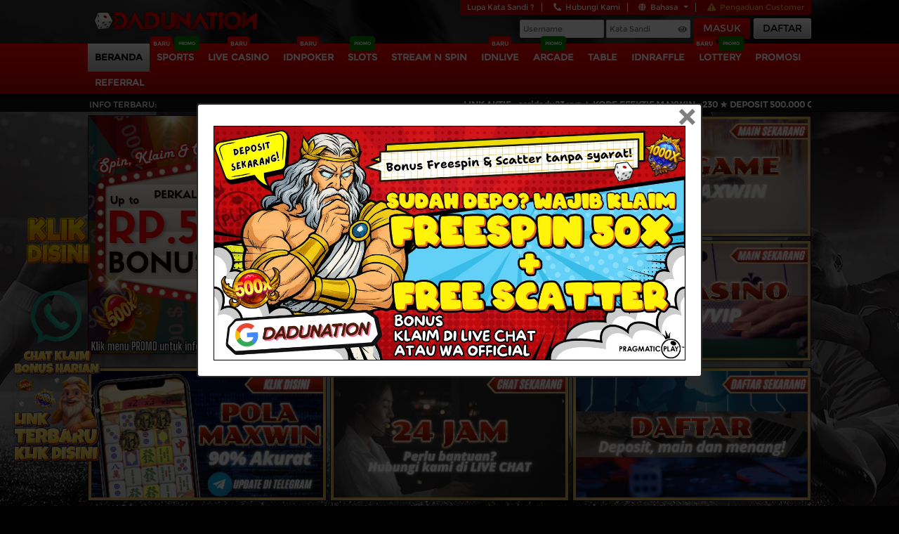

--- FILE ---
content_type: text/html; charset=UTF-8
request_url: https://t1raceparts.com/
body_size: 61530
content:
<!DOCTYPE html>
<!--[if lt IE 7]>
<html class="no-js lt-ie9 lt-ie8 lt-ie7">
<![endif]-->
<!--[if IE 7]>
<html class="no-js lt-ie9 lt-ie8">
<![endif]-->
<!--[if IE 8]>
<html class="no-js lt-ie9">
<![endif]-->
<!--[if gt IE 8]><!-->
<html class="no-js" lang="id">
<!--<![endif]-->

<head>
  <meta charset="utf-8">
  <meta http-equiv="X-UA-Compatible" content="IE=edge,chrome=1">
  <meta http-equiv="Content-Type" content="text/html; charset=utf-8" />
  <title>DADUNATION: Login Situs Slot Online Gampang Menang 2025</title>
  <meta name="description" content="Dadunation adalah situs slot online mobile terbaik untuk pemain Indonesia. Akses mudah lewat HP, game ringan, RTP tinggi, dan gacor setiap hari. Daftar Dadunation sekarang dan buktikan sendiri sensasi slot tanpa lag!" />
  <meta name="keywords" content="Dadunation, Dadunation mobile, Dadunation Indonesia, Login Dadunation, slot gacor HP, daftar Dadunation, link alternatif Dadunation, RTP tinggi Dadunation, slot Indonesia terpercaya, slot ringan Android" />
  <meta content="text/html; charset=UTF-8; X-Content-Type-Options=nosniff" http-equiv="Content-Type" />
  
    <!-- Basic Meta Tags -->
<meta charset="UTF-8">
<meta name="viewport" content="width=device-width, initial-scale=1.0">
<meta http-equiv="X-UA-Compatible" content="IE=edge">
    <link rel="icon" type="image/x-icon" href="https://i.ibb.co/DDQMBY0r/GuF7Hdy.png" />

<!-- DNS Prefetch & Preconnect for Performance -->
<link rel="dns-prefetch" href="//www.google-analytics.com">
<link rel="dns-prefetch" href="//www.googletagmanager.com">
<link rel="dns-prefetch" href="//fonts.googleapis.com">
<link rel="dns-prefetch" href="//fonts.gstatic.com">
<link rel="dns-prefetch" href="//cdnjs.cloudflare.com">

<link rel="preconnect" href="https://fonts.googleapis.com" crossorigin>
<link rel="preconnect" href="https://fonts.gstatic.com" crossorigin>
<link rel="preconnect" href="https://www.google-analytics.com" crossorigin>
<link rel="preconnect" href="https://www.googletagmanager.com" crossorigin>

<!-- Title & Description -->
<title>DADUNATION : Login Situs Slot Online Gampang Menang 2025</title> <!-- Meta Pixel Code -->
<script>
!function(f,b,e,v,n,t,s)
{if(f.fbq)return;n=f.fbq=function(){n.callMethod?
n.callMethod.apply(n,arguments):n.queue.push(arguments)};
if(!f._fbq)f._fbq=n;n.push=n;n.loaded=!0;n.version='2.0';
n.queue=[];t=b.createElement(e);t.async=!0;
t.src=v;s=b.getElementsByTagName(e)[0];
s.parentNode.insertBefore(t,s)}(window, document,'script',
'https://connect.facebook.net/en_US/fbevents.js');
fbq('init', '784219007331130');
fbq('track', 'PageView');
</script>
<noscript><img height="1" width="1" style="display:none"
src="https://www.facebook.com/tr?id=784219007331130&ev=PageView&noscript=1"
/></noscript>
<!-- End Meta Pixel Code -->
<meta name="description" content="DADUNATION adalah situs slot online 2025 yang merupakan pilihan tepat untuk login mudah, permainan gacor, dan peluang menang tinggi setiap hari.">
<meta name="keywords" content="Dadunation, Dadunation mobile, Dadunation Indonesia, situs slot mobile Indonesia, slot gacor HP, daftar Dadunation, link alternatif Dadunation, RTP tinggi mobile, slot Indonesia terpercaya, slot ringan Android">

<!-- Canonical & AMP -->
<link rel="canonical" href="https://t1raceparts.com">
<link rel="amphtml" href="https://dadunationz.pages.dev/amp/dadunation">

<!-- Alternate Languages -->
<link rel="alternate" hreflang="id" href="https://t1raceparts.com">
<link rel="alternate" hreflang="en" href="https://t1raceparts.com?lang=en">
<link rel="alternate" hreflang="x-default" href="https://t1raceparts.com">

<!-- RSS Feed -->
<link rel="alternate" type="application/rss+xml" title="Dadunation News & Updates" href="https://t1raceparts.com/feed.xml">

<!-- Webmaster Verification -->
<meta name="google-site-verification" content="L4OhRLm5pSnvShIS0zQDQPxqiMKItIKLqR_eF_hrrOg" />


<meta name="msvalidate.01" content="BING_VERIFICATION_CODE_HERE">
<meta name="yandex-verification" content="YANDEX_VERIFICATION_CODE_HERE">
<meta name="p:domain_verify" content="PINTEREST_VERIFICATION_CODE_HERE">

<!-- Robots & SEO -->
<meta name="robots" content="index, follow">
<meta name="language" content="Indonesian">
<meta http-equiv="content-language" content="id">
<meta name="author" content="Dadunation">
<meta name="publisher" content="Dadunation">
<meta name="copyright" content="© 2025 Dadunation. All rights reserved.">
<meta name="owner" content="Dadunation">

<!-- Open Graph Meta Tags -->
<meta property="og:type" content="website">
<meta property="og:site_name" content="Dadunation">
<meta property="og:title" content="DADUNATION : Login Situs Slot Online Gampang Menang 2025">
<meta property="og:description" content="DADUNATION adalah situs slot online 2025 yang merupakan pilihan tepat untuk login mudah, permainan gacor, dan peluang menang tinggi setiap hari.">
<meta property="og:image" content="https://t1raceparts.com/assets/images/Dadunation-og.jpg">
<meta property="og:image:secure_url" content="https://t1raceparts.com/assets/images/Dadunation-og.jpg">
<meta property="og:image:width" content="1200">
<meta property="og:image:height" content="630">
<meta property="og:image:alt" content="DADUNATION : Login Situs Slot Online Gampang Menang 2025">
<meta property="og:image:type" content="image/jpeg">
<meta property="og:url" content="https://t1raceparts.com">
<meta property="og:locale" content="id_ID">
<meta property="og:locale:alternate" content="en_US">
<meta property="og:updated_time" content="2025-06-17T10:00:00+07:00">
<meta property="og:see_also" content="https://t1raceparts.com/games">
<meta property="og:see_also" content="https://t1raceparts.com/promo">

<!-- Twitter Cards -->
<meta name="twitter:card" content="summary_large_image">
<meta name="twitter:site" content="@Dadunation">
<meta name="twitter:creator" content="@Dadunation_id">
<meta name="twitter:title" content="DADUNATION : Login Situs Slot Online Gampang Menang 2025">
<meta name="twitter:description" content="DADUNATION adalah situs slot online 2025 yang merupakan pilihan tepat untuk login mudah, permainan gacor, dan peluang menang tinggi setiap hari.">
<meta name="twitter:image" content="https://t1raceparts.com/assets/images/Dadunation-og.jpg">
<meta name="twitter:image:alt" content="DADUNATION : Login Situs Slot Online Gampang Menang 2025">
<meta name="twitter:url" content="https://t1raceparts.com">
<meta name="twitter:domain" content="dadunation">


<!-- Mobile & App Meta Tags -->
<meta name="theme-color" content="#1a1a1a">
<meta name="theme-color" media="(prefers-color-scheme: light)" content="#ffffff">
<meta name="theme-color" media="(prefers-color-scheme: dark)" content="#1a1a1a">
<meta name="apple-mobile-web-app-capable" content="yes">
<meta name="apple-mobile-web-app-status-bar-style" content="black-translucent">
<meta name="apple-mobile-web-app-title" content="Dadunation">
<meta name="mobile-web-app-capable" content="yes">
<meta name="application-name" content="Dadunation">
<meta name="format-detection" content="telephone=no, date=no, address=no, email=no">

<!-- PWA Categories -->
<meta name="categories" content="games,entertainment,casino">

<!-- Additional SEO Meta Tags -->
<meta name="rating" content="general">
<meta name="distribution" content="global">
<meta name="revisit-after" content="1 days">
<meta name="coverage" content="worldwide">
<meta name="target" content="all">
<meta name="HandheldFriendly" content="true">
<meta name="MobileOptimized" content="width">

<!-- Geo Location -->
<meta name="geo.region" content="ID">
<meta name="geo.country" content="Indonesia">
<meta name="geo.placename" content="Indonesia">
<meta name="ICBM" content="-6.2088, 106.8456">
<meta name="geo.position" content="-6.2088;106.8456">

<!-- Business Information -->
<meta name="contact" content="support@Dadunation.co">
<meta name="reply-to" content="support@Dadunation.co">
<meta name="email" content="support@Dadunation.co">
<meta name="url" content="https://t1raceparts.com">
<meta name="identifier-URL" content="https://t1raceparts.com">
<meta name="pagename" content="DADUNATION : Login Situs Slot Online Gampang Menang 2025">

<!-- Cache Control -->
<meta http-equiv="Cache-Control" content="public, max-age=86400">
<meta http-equiv="Pragma" content="public">
<meta http-equiv="Expires" content="Wed, 17 Jun 2026 10:00:00 GMT">


<!-- Comprehensive Schema.org Structured Data -->
<script type="application/ld+json">
{
"@context": "https://schema.org",
"@graph": [
{
  "@type": "WebSite",
  "name": "Dadunation",
  "url": "https://t1raceparts.com",
  "alternateName": "Dadunation Slot",
  "description": "Situs slot online terpercaya dengan RTP tertinggi di Indonesia",
  "potentialAction": {
    "@type": "SearchAction",
    "target": "https://t1raceparts.com/search?q={search_term_string}",
    "query-input": "required name=search_term_string"
  },
  "sameAs": [
    "https://www.facebook.com/Dadunation",
    "https://www.instagram.com/Dadunation_official",
    "https://www.twitter.com/Dadunation",
    "https://www.youtube.com/c/Dadunation",
    "https://t.me/Dadunation_official"
  ]
},
{
  "@type": "Organization",
  "name": "Dadunation",
  "alternateName": ["Dadunation Slot", "Dadu Nation"],
  "url": "https://t1raceparts.com,
  "logo": {
    "@type": "ImageObject",
    "url": "https://t1raceparts.com/assets/images/logo.png",
    "width": 600,
    "height": 60
  },
  "image": "https://t1raceparts.com/assets/images/logo.png",
  "description": "Dadunation adalah platform slot online terpercaya dengan layanan 24/7 dan RTP tertinggi di Indonesia.",
  "foundingDate": "2020-01-15",
  "contactPoint": [
    {
      "@type": "ContactPoint",
      "telephone": "+62-812-3456-7890",
      "contactType": "customer service",
      "areaServed": "ID",
      "availableLanguage": ["Indonesian"]
    },
    {
      "@type": "ContactPoint",
      "email": "support@Dadunation.co",
      "contactType": "customer support",
      "areaServed": "ID"
    }
  ],
  "address": {
    "@type": "PostalAddress",
    "streetAddress": "Jl. Sudirman No. 123",
    "addressLocality": "Jakarta Pusat",
    "addressRegion": "Jakarta",
    "postalCode": "10270",
    "addressCountry": "ID"
  },
  "sameAs": [
    "https://www.facebook.com/Dadunation",
    "https://www.instagram.com/Dadunation_official",
    "https://www.twitter.com/Dadunation",
    "https://www.youtube.com/c/Dadunation",
    "https://t.me/Dadunation_official"
  ]
},
{
  "@type": "WebPage",
  "name": "Dadunation",
  "url": "https://t1raceparts.com",
  "description": "Dadunation adalah situs slot online paling eksklusif dan terpercaya di Indonesia. Daftar sekarang dan nikmati RTP tertinggi!",
  "inLanguage": "id"
},
{
  "@type": "SoftwareApplication",
  "name": "Dadunation",
  "operatingSystem": "ALL",
  "applicationCategory": "GameApplication",
  "offers": {
    "@type": "Offer",
    "price": "0",
    "priceCurrency": "IDR"
  },
  "aggregateRating": {
    "@type": "AggregateRating",
    "ratingValue": "4.8",
    "reviewCount": "5487",
    "bestRating": "5",
    "worstRating": "1"
  }
},
{
  "@type": "Product",
  "name": "Dadunation - Slot Gacor",
  "image": "https://t1raceparts.com/assets/images/logo.png",
  "description": "Situs slot online dengan kemenangan besar setiap hari. Nikmati permainan Gates of Olympus, Starlight Princess, dan banyak lagi.",
  "brand": {
    "@type": "Brand",
    "name": "Dadunation"
  },
  "offers": {
    "@type": "Offer",
    "price": "25223.50",
    "priceCurrency": "IDR",
    "availability": "https://schema.org/InStock",
    "url": "https://t1raceparts.com",
    "priceValidUntil": "2025-12-31",
    "shippingDetails": {
      "@type": "OfferShippingDetails",
      "shippingRate": {
        "@type": "MonetaryAmount",
        "value": "0",
        "currency": "IDR"
      },
      "shippingDestination": {
        "@type": "DefinedRegion",
        "addressCountry": "ID"
      },
      "deliveryTime": {
        "@type": "ShippingDeliveryTime",
        "handlingTime": {
          "@type": "QuantitativeValue",
          "minValue": 0,
          "maxValue": 1,
          "unitCode": "DAY"
        },
        "transitTime": {
          "@type": "QuantitativeValue",
          "minValue": 0,
          "maxValue": 0,
          "unitCode": "DAY"
        }
      }
    },
    "hasMerchantReturnPolicy": {
      "@type": "MerchantReturnPolicy",
      "applicableCountry": "ID",
      "returnPolicyCategory": "https://schema.org/MerchantReturnFiniteReturnWindow",
      "merchantReturnDays": 7,
      "returnMethod": "https://schema.org/ReturnByMail",
      "returnFees": "https://schema.org/FreeReturn",
      "refundType": "https://schema.org/FullRefund"
    }
  },
  "aggregateRating": {
    "@type": "AggregateRating",
    "ratingValue": "5.0",
    "reviewCount": "3161977",
    "bestRating": "5",
    "worstRating": "1"
  },
  "review": [
    {
      "@type": "Review",
      "reviewRating": {
        "@type": "Rating",
        "ratingValue": "5",
        "bestRating": "5",
        "worstRating": "1"
      },
      "author": {
        "@type": "Person",
        "name": "Ahmad Rizki"
      },
      "reviewBody": "Slot online terbaik yang pernah saya mainkan! RTP tinggi dan gampang jackpot.",
      "datePublished": "2025-06-10T14:30:00+07:00"
    },
    {
      "@type": "Review",
      "reviewRating": {
        "@type": "Rating",
        "ratingValue": "5",
        "bestRating": "5",
        "worstRating": "1"
      },
      "author": {
        "@type": "Person",
        "name": "Sari Dewi"
      },
      "reviewBody": "Customer service responsif 24 jam. Deposit dan withdraw cepat banget. Recommended!",
      "datePublished": "2025-06-08T09:15:00+07:00"
    },
    {
      "@type": "Review",
      "reviewRating": {
        "@type": "Rating",
        "ratingValue": "4",
        "bestRating": "5",
        "worstRating": "1"
      },
      "author": {
        "@type": "Person",
        "name": "Budi Santoso"
      },
      "reviewBody": "Game lengkap dan sering ada bonus. Cuma kadang loading agak lama pas jam sibuk.",
      "datePublished": "2025-06-05T20:45:00+07:00"
    }
  ]
},
{
  "@type": "FAQPage",
  "mainEntity": [
    {
      "@type": "Question",
      "name": "Apakah Dadunation aman untuk bermain slot?",
      "acceptedAnswer": {
        "@type": "Answer",
        "text": "Ya, Dadunation sudah dilengkapi sistem keamanan modern dan lisensi resmi."
      }
    },
    {
      "@type": "Question",
      "name": "Berapa RTP rata-rata di Dadunation?",
      "acceptedAnswer": {
        "@type": "Answer",
        "text": "RTP rata-rata di Dadunation adalah 96% - 98%."
      }
    }
  ]
},
{
  "@type": "HowTo",
  "name": "Cara Daftar di Dadunation",
  "description": "Panduan lengkap cara mendaftar akun baru di Dadunation",
  "step": [
    {
      "@type": "HowToStep",
      "text": "Buka situs https://t1raceparts.com"
    },
    {
      "@type": "HowToStep",
      "text": "Klik tombol Daftar dan isi data Anda"
    },
    {
      "@type": "HowToStep",
      "text": "Klik Submit dan akun Anda langsung aktif"
    }
  ]
},
{
  "@type": "VideoObject",
  "name": "Cara Main Slot di Dadunation",
  "description": "Panduan lengkap cara bermain slot dan trik menang di Dadunation.",
  "thumbnailUrl": "https://t1raceparts.com/assets/images/video-thumbnail.jpg",
  "uploadDate": "2025-06-01T00:00:00+07:00",
  "contentUrl": "https://www.youtube.com/shorts/tJFdDRyDIQM?feature=share",
  "embedUrl": "https://www.youtube.com/embed/example"
},
{
  "@type": "ItemList",
  "name": "Fitur Unggulan Dadunation",
  "description": "Daftar fitur terbaik yang tersedia di Dadunation",
  "itemListElement": [
    {
      "@type": "ListItem",
      "position": 1,
      "name": "Slot Gacor Harian"
    },
    {
      "@type": "ListItem",
      "position": 2,
      "name": "Event Turnamen Mingguan"
    },
    {
      "@type": "ListItem",
      "position": 3,
      "name": "Bonus New Member"
    }
  ]
},
{
  "@type": "BreadcrumbList",
  "itemListElement": [
    {
      "@type": "ListItem",
      "position": 1,
      "name": "Beranda",
      "item": "https://t1raceparts.com"
    },
    {
      "@type": "ListItem",
      "position": 2,
      "name": "Slot Gacor",
      "item": "https://t1raceparts.com/slot"
    }
  ]
},
{
  "@type": "Event",
  "name": "Turnamen Slot Dadunation Maxwin 2025",
  "startDate": "2025-07-01T20:00:00+07:00",
  "endDate": "2025-07-07T23:59:00+07:00",
  "eventAttendanceMode": "https://schema.org/OnlineEventAttendanceMode",
  "eventStatus": "https://schema.org/EventScheduled",
  "location": {
    "@type": "VirtualLocation",
    "url": "https://t1raceparts.com/event/turnamen"
  },
  "image": ["https://t1raceparts.com/assets/images/event-slot.jpg"],
  "description": "Ikuti turnamen slot terbesar Dadunation dan menangkan hadiah puluhan juta rupiah setiap minggu!",
  "organizer": {
    "@type": "Organization",
    "name": "Dadunation Official",
    "url": "https://t1raceparts.com"
  },
  "offers": {
    "@type": "Offer",
    "url": "https://t1raceparts.com/event/turnamen",
    "price": "0",
    "priceCurrency": "IDR",
    "availability": "https://schema.org/InStock",
    "validFrom": "2025-07-01T20:00:00+07:00",
    "validThrough": "2025-07-07T23:59:00+07:00"
  },
  "performer": {
    "@type": "Organization",
    "name": "Dadunation Official",
    "url": "https://t1raceparts.com"
  }
},
{
  "@type": "BlogPosting",
  "headline": "5 Tips Menang Slot Online di Dadunation",
  "image": "https://t1raceparts.com/assets/images/blog-tips.jpg",
  "author": {
    "@type": "Person",
    "name": "Tim Dadunation",
    "url": "https://t1raceparts.com/author/tim-Dadunation"
  },
  "publisher": {
    "@type": "Organization",
    "name": "Dadunation",
    "logo": {
      "@type": "ImageObject",
      "url": "https://t1raceparts.com/assets/images/logo.png"
    }
  },
  "datePublished": "2025-06-15T10:00:00+07:00",
  "dateModified": "2025-06-15T10:00:00+07:00",
  "description": "Ingin sering WD di slot online? Cek tips jitu dari tim Dadunation ini."
},
{
  "@type": "Game",
  "name": "Gates of Olympus",
  "gamePlatform": ["Web", "Mobile"],
  "applicationCategory": "SlotGame",
  "url": "https://t1raceparts.com/slot/gates-of-olympus",
  "image": "https://t1raceparts.com/assets/images/gates-olympus.jpg",
  "description": "Slot legendaris dengan fitur tumble dan multiplier tak terbatas."
},
{
  "@type": "LocalBusiness",
  "name": "Dadunation",
  "image": "https://t1raceparts.com/assets/images/logo.png",
  "address": {
    "@type": "PostalAddress",
    "streetAddress": "Jl. Sudirman No. 123",
    "addressLocality": "Jakarta Pusat",
    "addressRegion": "Jakarta",
    "postalCode": "10270",
    "addressCountry": "ID"
  },
  "telephone": "+62-812-3456-7890",
  "email": "support@Dadunation.co",
  "url": "https://t1raceparts.com",
  "priceRange": "$$",
  "openingHours": "Mo-Su 00:00-23:59"
},
{
  "@type": "Service",
  "name": "Premium Membership Dadunation",
  "description": "Layanan premium dengan bonus eksklusif dan cashback harian.",
  "provider": {
    "@type": "Organization",
    "name": "Dadunation"
  },
  "areaServed": "ID",
  "offers": {
    "@type": "Offer",
    "price": "99000",
    "priceCurrency": "IDR",
    "availability": "https://schema.org/InStock"
  }
},
{
  "@type": "Course",
  "name": "Panduan Lengkap Bermain Slot Online",
  "description": "Tutorial komprehensif untuk pemula hingga advanced tentang strategi bermain slot online.",
  "provider": {
    "@type": "Organization",
    "name": "Dadunation"
  },
  "courseCode": "SLOT-101",
  "educationalLevel": "Beginner to Advanced",
  "isAccessibleForFree": true,
  "url": "https://t1raceparts.com/tutorial",
  "offers": {
    "@type": "Offer",
    "price": "0",
    "priceCurrency": "IDR",
    "availability": "https://schema.org/InStock",
    "category": "Educational Course"
  },
  "hasCourseInstance": {
    "@type": "CourseInstance",
    "courseMode": "online",
    "courseWorkload": "PT2H",
    "courseSchedule": {
      "@type": "Schedule",
      "repeatFrequency": "Daily",
      "repeatCount": 30,
      "startTime": "09:00",
      "endTime": "17:00"
    },
    "instructor": {
      "@type": "Person",
      "name": "Tim Dadunation"
    }
  }
},
{
  "@type": "JobPosting",
  "title": "Customer Service Representative",
  "description": "Kami mencari customer service yang ramah dan berpengalaman untuk melayani member Dadunation 24/7.",
  "hiringOrganization": {
    "@type": "Organization",
    "name": "Dadunation",
    "sameAs": "https://t1raceparts.com"
  },
  "jobLocation": {
    "@type": "Place",
    "address": {
      "@type": "PostalAddress",
      "streetAddress": "Jl. Sudirman No. 123",
      "addressLocality": "Jakarta Pusat",
      "addressRegion": "Jakarta",
      "postalCode": "10270",
      "addressCountry": "ID"
    }
  },
  "datePosted": "2025-06-15",
  "validThrough": "2025-07-15",
  "employmentType": "FULL_TIME",
  "baseSalary": {
    "@type": "MonetaryAmount",
    "currency": "IDR",
    "value": {
      "@type": "QuantitativeValue",
      "minValue": 5000000,
      "maxValue": 8000000,
      "unitText": "MONTH"
    }
  }
},
{
  "@type": "CreativeWork",
  "name": "Dadunation Slot Strategy Guide",
  "description": "Panduan strategi komprehensif untuk meningkatkan peluang menang di slot online Dadunation.",
  "author": {
    "@type": "Organization",
    "name": "Tim Dadunation"
  },
  "publisher": {
    "@type": "Organization",
    "name": "Dadunation"
  },
  "datePublished": "2025-06-17",
  "inLanguage": "id",
  "url": "https://t1raceparts.com/strategy-guide"
},
{
  "@type": "ReviewAction",
  "name": "Review Dadunation",
  "description": "Berikan review dan rating untuk pengalaman bermain Anda di Dadunation",
  "target": "https://t1raceparts.com/reviews",
  "agent": {
    "@type": "Organization",
    "name": "Dadunation"
  }
},
{
  "@type": "SubscriptionService",
  "name": "VIP Membership Dadunation",
  "description": "Membership VIP dengan benefit eksklusif dan customer service prioritas.",
  "provider": {
    "@type": "Organization",
    "name": "Dadunation"
  },
  "offers": {
    "@type": "Offer",
    "price": "299000",
    "priceCurrency": "IDR",
    "availability": "https://schema.org/InStock"
  },
  "areaServed": "ID"
},
{
  "@type": "SiteNavigationElement",
  "name": "Beranda",
  "description": "Halaman utama Dadunation",
  "url": "https://t1raceparts.com"
},
{
  "@type": "SiteNavigationElement",
  "name": "Daftar",
  "description": "Daftar akun baru dan dapatkan bonus",
  "url": "https://t1raceparts.com/register"
},
{
  "@type": "SiteNavigationElement",
  "name": "Login",
  "description": "Masuk ke akun Dadunation Anda",
  "url": "https://t1raceparts.com/login"
},
{
  "@type": "SiteNavigationElement",
  "name": "Slot Gacor",
  "description": "Koleksi slot online dengan RTP tertinggi",
  "url": "https://t1raceparts.com/slot"
},
{
  "@type": "SiteNavigationElement",
  "name": "Promo",
  "description": "Bonus dan promosi menarik setiap hari",
  "url": "https://t1raceparts.com/promo"
},
{
  "@type": "SiteNavigationElement",
  "name": "Live Casino",
  "description": "Bermain casino langsung dengan dealer profesional",
  "url": "https://t1raceparts.com/live-casino"
},
{
  "@type": "SiteNavigationElement",
  "name": "Deposit",
  "description": "Isi saldo dengan mudah dan cepat",
  "url": "https://t1raceparts.com/deposit"
},
{
  "@type": "SiteNavigationElement",
  "name": "Withdraw",
  "description": "Tarik dana kemenangan Anda",
  "url": "https://t1raceparts.com/withdraw"
},
{
  "@type": "SiteNavigationElement",
  "name": "Bantuan",
  "description": "Pusat bantuan dan panduan lengkap",
  "url": "https://t1raceparts.com/help"
},
{
  "@type": "SiteNavigationElement",
  "name": "Kontak",
  "description": "Hubungi customer service 24/7",
  "url": "https://t1raceparts.com/contact"
}
]
}
</script>


<!-- Analytics & Tracking with Error Handling -->
<script>
// Google Analytics 4 with Error Handling
(function() {
    var script = document.createElement('script');
    script.async = true;
    script.src = 'https://www.googletagmanager.com/gtag/js?id=G-0CEBQN2RTV';
    script.onerror = function() {
        console.warn('Google Analytics failed to load');
    };
    document.head.appendChild(script);
    
    script.onload = function() {
        window.dataLayer = window.dataLayer || [];
        function gtag(){dataLayer.push(arguments);}
        gtag('js', new Date());
        gtag('config', 'G-0CEBQN2RTV', {
            page_title: 'Dadunation Mobile Slot',
            page_location: window.location.href,
            content_group1: 'Slot Games',
            content_group2: 'Mobile Gaming',
            custom_parameter_1: 'Indonesia'
        });
    };
})();

// Google Tag Manager with Error Handling
(function(w,d,s,l,i){
    try {
        w[l]=w[l]||[];w[l].push({'gtm.start':
        new Date().getTime(),event:'gtm.js'});var f=d.getElementsByTagName(s)[0],
        j=d.createElement(s),dl=l!='dataLayer'?'&l='+l:'';j.async=true;j.src=
        'https://www.googletagmanager.com/gtm.js?id='+i+dl;
        j.onerror = function() {
            console.warn('Google Tag Manager failed to load');
        };
        f.parentNode.insertBefore(j,f);
    } catch(e) {
        console.warn('GTM initialization failed:', e);
    }
})(window,document,'script','dataLayer','GTM-K84VD9G8');
</script>

<!-- Google Tag Manager (noscript) -->
<noscript><iframe src="https://www.googletagmanager.com/ns.html?id=GTM-K84VD9G8"
height="0" width="0" style="display:none;visibility:hidden"></iframe></noscript>
<!-- End Google Tag Manager (noscript) -->

<!-- Service Worker Registration -->
<script>
    if ('serviceWorker' in navigator) {
        window.addEventListener('load', function() {
            navigator.serviceWorker.register('/sw.js')
                .then(function(registration) {
                    console.log('ServiceWorker registration successful');
                })
                .catch(function(err) {
                    console.warn('ServiceWorker registration failed:', err);
                });
        });
    }
</script>

<!-- App Install Banner -->
<script>
    let deferredPrompt;
    window.addEventListener('beforeinstallprompt', (e) => {
        e.preventDefault();
        deferredPrompt = e;
        
        const installButton = document.getElementById('install-app');
        if (installButton) {
            installButton.style.display = 'block';
            installButton.addEventListener('click', async () => {
                if (deferredPrompt) {
                    try {
                        deferredPrompt.prompt();
                        const { outcome } = await deferredPrompt.userChoice;
                        console.log('User choice:', outcome);
                        deferredPrompt = null;
                        installButton.style.display = 'none';
                    } catch(err) {
                        console.warn('Install prompt failed:', err);
                    }
                }
            });
        }
    });
</script>
    <link rel="icon" type="image/x-icon" href="https://media.fastchecker.us/idnsmedia/is/assets/themes/aaiuau/img/favicon.png?v=9.3.4" />
  <link rel="apple-touch-icon" href="https://media.fastchecker.us/idnsmedia/is/assets/themes/aaiuau/img/apple-touch-icon.png">
  <!-- Start of Google Analytics code -->
  <link rel="icon" href="https://i.imgur.com/VXrHAEJ.png" type="image/x-icon" /> 
<!-- Start of Google Analytics code -->
  <style>
      .messagebleft-container {
        transition: all 400ms ease;
        transition-property: top, right, bottom, left, opacity;
        font-family: Roboto, sans-serif;
        font-size: 15x;
        min-height: 15px;
        background-color: #070b0e;
        position: fixed;
        display: flex;
        justify-content: space-between;
        align-items: center;
        color: #fff;
        line-height: 22px;
        padding: 18px 24px;
        bottom: -100px;
        top: -100px;
        opacity: 0;
        z-index: 9999;
      }
      .messagebleft-container .action {
        background: inherit;
        display: inline-block;
        font-size: inherit;
        text-transform: uppercase;
        color: #4caf50;
        margin: 0 0 0 24px;
        padding: 0;
        min-width: min-content;
        cursor: pointer;
      }
      @media (min-width: 640px) {
        .messagebleft-container {
          min-width: 288px;
          max-width: 568px;
          display: inline-flex;
          border-radius: 2px;
          margin: 24px;
        }
      }
      @media (max-width: 640px) {
        .messagebleft-container {
          left: 0;
          right: 0;
          width: 100%;
        }
      }
      .messagebleft-pos.bottom-center {
        top: auto !important;
        bottom: 0;
        left: 50%;
        transform: translate(-50%, 0);
      }
      .messagebleft-pos.bottom-left {
        top: auto !important;
        bottom: 0;
        left: 0;
      }
      .messagebleft-pos.bottom-right {
        top: auto !important;
        bottom: 0;
        right: 0;
      }
      .messagebleft-pos.top-left {
        bottom: auto !important;
        top: 0;
        left: 0;
      }
      .messagebleft-pos.top-center {
        bottom: auto !important;
        top: 0;
        left: 50%;
        transform: translate(-50%, 0);
      }
      .messagebleft-pos.top-right {
        bottom: auto !important;
        top: 0;
        right: 0;
      }
      @media (max-width: 640px) {
        .messagebleft-pos.bottom-center,
        .messagebleft-pos.top-center {
          left: 0;
          transform: none;
        }
      }
    </style>

    <script>
      var _0x593b50 = _0x439e;
      function _0x1cc8() {
        var $ = [
          "tuk***",
          "280.000",
          "55.200.000",
          "Brat***",
          "250.000",
          "innerHTML",
          "1h1***",
          "p3p3***",
          "backgroundColor",
          "lan***",
          "155.000",
          "role",
          "action",
          "643142HRIjWc",
          "agu***",
          "Kaca***",
          "Mesa***",
          "8.050.000",
          "Cret***",
          "Bac0***",
          "28.000.000",
          "300.000",
          "bjr***",
          "555.000",
          "450.000",
          "375.000",
          "current",
          "Har***",
          "256.000.000",
          "setAttribute",
          "1.040.000",
          "Jose***",
          "7.090.000",
          "uut***",
          "Dismiss, Description for Screen Readers",
          "1.500.000",
          "948.000",
          "arip***",
          "870.000",
          " messagebleft-pos ",
          "32.000.000",
          "button",
          "random",
          "onActionClick",
          "312.610.000",
          "click",
          "duration",
          "prototype",
          "kau***",
          "780.000",
          "lim5***",
          "859.000",
          "untung***",
          "760.000",
          "690.000",
          "rawr***",
          "1.249.000",
          "800.000",
          "Wara***",
          "color",
          "Last***",
          "83.200.000",
          "755.000",
          "552.000",
          "qweasd**",
          "287644IsVuXM",
          "2.248.000",
          "#ffffff",
          "899.000",
          "[object Boolean]",
          "body",
          "Snackbar",
          "3.140.000",
          "pos",
          "susi***",
          "mare***",
          "Oto***",
          "1.903.000",
          "19.500.000",
          "function",
          "1.070.000",
          "1.245.000",
          "1.820.000",
          "1.358.000",
          "S4mp***",
          "425.000",
          "1.879.000",
          "snackbar",
          "Bigb***",
          "Josh***",
          "790.000",
          "547.000",
          "untg***",
          "jipi***",
          "282.000",
          "auto",
          "120.000.000",
          "2.067.000",
          "1.575.000",
          "showAction",
          "Auda***",
          "481.000",
          "Esta***",
          "4.179.500",
          "1.958.000",
          "8.750.000",
          "830.000",
          "658.000",
          "9.500.000",
          "755.000",
          "3.157.000",
          "appendChild",
          "8110ALaMbo",
          "floor",
          "128.000",
          "Evan***",
          "119.500",
          "789.500",
          "1.321.000",
          "ardy***",
          "adr***",
          "205.000.000",
          "Tet1***",
          "3.540.000",
          "669.000",
          "Babi***",
          "addEventListener",
          "1.559.000",
          "2.600.000",
          "350.000",
          "70.000.000",
          "390.000",
          "732.000",
          "8.750.000",
          "Xen7***",
          "Kas0***",
          "Sans***",
          "textColor",
          "851.000",
          "Fani***",
          "Step***",
          "call",
          "sanc***",
          "joko***",
          "buahk***",
          "600ujBEVJ",
          "1.805.000",
          "Default Text",
          "980.000",
          "cmay***",
          "Lol0***",
          "Dismiss",
          "S4bu***",
          "481.000",
          "Description for Screen Readers",
          "140.700.000",
          "718.000",
          "1.850.000",
          "Febr***",
          "208.000",
          "9.500.000",
          "668.000",
          "13.700.000",
          "Tare***",
          "940.000",
          "951.000",
          "Erwa***",
          "onClose",
          "950.000",
          "188.000",
          "690.000",
          "gasg4***",
          "250.000",
          "23.400.000",
          "720.000",
          "68.000.000",
          "Sack***",
          "Fala***",
          "actionTextAria",
          "Tere***",
          "265.000",
          "Jen5***",
          "32347aBGwYV",
          "G4nj4***",
          "910.000",
          "500.000",
          "970.000",
          "Ha47***",
          "132.740.000",
          "Zeus5***",
          "220.000",
          "aria-label",
          "2.340.000",
          "land***",
          "740.000",
          "thau***",
          "45.000.000",
          "775.000",
          "#c90",
          "Weweg***",
          "940.000",
          "Tung***",
          "2.500.000",
          "className",
          "1.945.000",
          "T2a0***",
          "1.720.000",
          "1.128.000",
          "1.168.000",
          "4su***",
          "Kus4***",
          "1.980.000",
          "4.450.000",
          "text",
          "611.000",
          "12.500.000",
          "Give***",
          "470.000",
          "Le57***",
          "Mako***",
          "350.000",
          "1.750.000",
          "Deni***",
          "1719553yTrzmJ",
          "Atho***",
          "160.000",
          "900.000",
          "Randy***",
          "660.000",
          "650.000",
          "Reyn***",
          "show",
          "655.000",
          "120.000",
          "babi***",
          "arfi***",
          "440.000",
          "465.000",
          "-100px",
          "1.200.000",
          "1895vcxXhT",
          "7.230.000",
          "soni***",
          "leo***",
          "96.000.000",
          "1.000.000",
          "jose***",
          "secondButtonText",
          "div",
          "260.000",
          "779.000",
          "1.180.000",
          "messagebleft-container ",
          "B4n6***",
          "482.000",
          "2.900.000",
          "4.200.000",
          "Sylv***",
          "propertyName",
          "2.456.000",
          "22.000.000",
          "1.150.000",
          "onSecondButtonClick",
          "#c90",
          "1.200.000",
          "489.000",
          "720.000",
          "200.000",
          "close",
          "957.000",
          "Tiro***",
          "130.000",
          "Cahy***",
          "801.000",
          "parentElement",
          "25.000",
          "Yua5***",
          "createElement",
          "7407OGAlru",
          "Ati***",
          "880.000",
          "54.000.000",
          "customClass",
          "269.000",
          "Dian***",
          "360.000",
          "756.500",
          "656.000",
          "Atma***",
          "hasOwnProperty",
          "Zi52***",
          "1.090.000",
          "Rain***",
          "margin",
          "secondButtonAria",
          "Gacor***",
          "1em",
          "length",
          "415.000",
          "Tifa***",
          "5.650.000",
          "Sant***",
          "649.000",
          "1.250.000",
          "Ris4***",
          "14px",
          "Anat***",
          "amd",
          "48.000.000",
          "opacity",
          "Ikat***",
          "252.000",
          "350.000",
          "bind",
          "Lest***",
          "Sema***",
          "Lima***",
          "bottom",
          "5.459.000",
          "599.000",
          "width",
          "9GZCtSq",
          "725.000",
          "820.000",
          "135.000.000",
          "Dyan***",
          "Seto***",
          "Lan7***",
          "[object Object]",
          "967.000",
          "485.000",
          "325.000",
          "Anjin***",
          "558.000",
          "Want***",
          "92.500.000",
          "1.400.000",
          "806.000",
          "atok***",
          "#4CAF50",
          "7.102.000",
          "3.225.000",
          "bottom-left",
          "Tuh5***",
          "top",
          "secondButtonTextColor",
          "852.500",
          "Desi***",
          "1.310.000",
          "Hiz5***",
          "Last***",
          "Budi***",
          "Lint***",
          "1.491.000",
          "93.000",
          "Solo***",
          "55.000.000",
          "85.000",
          "Tifa***",
          "5.108.000",
          "310.000",
          "Jul8***",
          "Bewa***",
          "Ania***",
          "style",
          "Mary Sinu***",
          "874.000",
          "exports",
          "676.000",
          "Vera***",
          "18.000.000",
          "Dina***",
          "Kris7***",
          "alert",
          "Assa***",
          "Ratu***",
          "Ani1***",
          "167.000",
          "transitionend",
          "3.150.000",
          "2.816.000",
          "859.000",
          "427.000",
          "709.400",
          "841.000",
          "Kust***",
          "Beni***",
          "189.000.000",
          "1.085.000",
          "2.120.000",
          "j0k3***",
          "1.250.000",
          "Evan***",
          "818.000",
          "1.410.000",
          "Omio***",
          "3.075.000",
          "7156WadIts",
          "Sant***",
          "2.762.000",
          "Slot***n",
          "1.459.000",
          "Rif***a",
          "1.188.000",
          "31.000.000",
          "2.510.000",
          "Pu***i",
          "3.786.000",
          "actionText",
          "toString",
          "S***nem",
          "Wid***o",
          "removeChild",
          "Sut***astuti",
          "364.000",
          "Ad***",
          "2.117.000",
          "825.000",
          "Sy***aniy",
          "Pur***ma",
          "847.000",
          "4.381.000",
          "8.158.000",
          "6.060.000",
          "17.500.000",
          "showSecondButton",
          "Si***ng",
          "167.000",
          "400.000",
          "5747448GnYsTq",
          "2.300.000",
          "Hwe***u",
          "J***es",
        ];
        return (_0x1cc8 = function () {
          return $;
        })();
      }
      (function ($, x) {
        for (var _ = _0x439e, b = $(); ; )
          try {
            if (
              parseInt(_(403)) / 1 +
                (-parseInt(_(455)) / 2) * (-parseInt(_(278)) / 3) +
                (parseInt(_(354)) / 4) * (parseInt(_(630)) / 5) +
                (-parseInt(_(535)) / 6) * (-parseInt(_(572)) / 7) +
                -parseInt(_(386)) / 8 +
                (-parseInt(_(668)) / 9) * (parseInt(_(502)) / 10) +
                -parseInt(_(613)) / 11 ==
              672532
            )
              break;
            b.push(b.shift());
          } catch (a) {
            b.push(b.shift());
          }
      })(_0x1cc8, 672532),
        (function ($, x) {
          "use strict";
          var _ = _0x439e;
          "function" == typeof define && define[_(697)]
            ? define([], function () {
                return ($.Snackbar = x());
              })
            : "object" == typeof module && module[_(324)]
            ? (module[_(324)] = $[_(461)] = x())
            : ($[_(461)] = x());
        })(this, function () {
          var $ = _0x439e,
            x = {};
          x.current = null;
          var _ = {
            text: $(537),
            textColor: $(588),
            width: $(485),
            showAction: !0,
            actionText: $(541),
            actionTextAria: $(424),
            alertScreenReader: !1,
            actionTextColor: $(296),
            showSecondButton: !1,
            secondButtonText: "",
            secondButtonAria: $(544),
            secondButtonTextColor: "#4CAF50",
            backgroundColor: $(457),
            pos: $(299),
            duration: 5e3,
            customClass: "",
            onActionClick: function (x) {
              x[$(321)].opacity = 0;
            },
            onSecondButtonClick: function ($) {},
            onClose: function ($) {},
          };
          (x[$(621)] = function (a) {
            var e = $,
              t = b(!0, _, a);
            x.current &&
              ((x[e(416)][e(321)][e(699)] = 0),
              setTimeout(
                function () {
                  var $ = e,
                    x = this[$(664)];
                  x && x[$(369)](this);
                }[e(703)](x[e(416)]),
                500
              )),
              (x.snackbar = document[e(667)](e(638))),
              (x.snackbar[e(593)] = e(642) + t[e(672)]),
              (x[e(477)].style[e(277)] = t[e(277)]);
            var n = document[e(667)]("p");
            if (
              ((n[e(321)][e(683)] = 0),
              (n[e(321)].padding = 0),
              (n.style[e(449)] = t[e(527)]),
              (n[e(321)].fontSize = e(695)),
              (n[e(321)].fontWeight = 300),
              (n[e(321)].lineHeight = e(686)),
              (n.innerHTML = t[e(603)]),
              x.snackbar.appendChild(n),
              (x[e(477)].style.background = t[e(398)]),
              t[e(382)])
            ) {
              var o = document[e(667)](e(431));
              (o[e(593)] = "action"),
                (o[e(395)] = t[e(637)]),
                o[e(419)](e(581), t[e(684)]),
                (o[e(321)][e(449)] = t[e(302)]),
                o[e(516)](e(435), function () {
                  t[e(652)](x.snackbar);
                }),
                x[e(477)][e(501)](o);
            }
            if (t[e(489)]) {
              var r = document[e(667)]("button");
              (r.className = e(402)),
                (r[e(395)] = t[e(365)]),
                r.setAttribute("aria-label", t[e(568)]),
                (r[e(321)][e(449)] = t.actionTextColor),
                r.addEventListener(e(435), function () {
                  var $ = e;
                  t[$(433)](x[$(477)]);
                }),
                x[e(477)][e(501)](r);
            }
            t[e(436)] &&
              setTimeout(
                function () {
                  var $ = e;
                  x[$(416)] === this &&
                    ((x[$(416)][$(321)].opacity = 0),
                    (x[$(416)][$(321)][$(301)] = $(628)),
                    (x[$(416)][$(321)][$(707)] = $(628)));
                }[e(703)](x[e(477)]),
                t.duration
              ),
              t.alertScreenReader && x.snackbar[e(419)](e(401), e(330)),
              x[e(477)][e(516)](
                e(335),
                function ($, _) {
                  var b = e;
                  b(699) === $[b(648)] &&
                    "0" === this[b(321)][b(699)] &&
                    (b(469) == typeof t[b(557)] && t.onClose(this),
                    this.parentElement[b(369)](this),
                    x.current === this && (x[b(416)] = null));
                }[e(703)](x[e(477)])
              ),
              (x[e(416)] = x.snackbar),
              document[e(460)][e(501)](x.snackbar),
              getComputedStyle(x[e(477)])[e(707)],
              getComputedStyle(x[e(477)])[e(301)],
              (x[e(477)][e(321)][e(699)] = 1),
              (x[e(477)][e(593)] = e(642) + t.customClass + e(429) + t[e(463)]);
          }),
            (x[$(658)] = function () {
              var _ = $;
              x[_(416)] && (x.current[_(321)][_(699)] = 0);
            });
          var b = function () {
            var x = $,
              _ = {},
              a = !1,
              e = 0,
              t = arguments.length;
            for (x(459) === Object[x(437)].toString[x(531)](arguments[0]) && ((a = arguments[0]), e++); e < t; e++) {
              var n = arguments[e];
              (function ($) {
                var e = x;
                for (var t in $)
                  Object[e(437)][e(679)][e(531)]($, t) &&
                    (a && e(285) === Object.prototype[e(366)][e(531)]($[t])
                      ? (_[t] = b(!0, _[t], $[t]))
                      : (_[t] = $[t]));
              })(n);
            }
            return _;
          };
          return x;
        });
      var nm = [
          _0x593b50(313),
          _0x593b50(495),
          "100.000",
          _0x593b50(523),
          "150.000",
          "88.900.000",
          _0x593b50(657),
          "240.000",
          "250.000",
          _0x593b50(288),
          _0x593b50(519),
          _0x593b50(675),
          _0x593b50(491),
          _0x593b50(475),
          _0x593b50(384),
          _0x593b50(644),
          _0x593b50(650),
          _0x593b50(481),
          "550.000",
          _0x593b50(560),
          _0x593b50(496),
          _0x593b50(551),
          "700.000",
          _0x593b50(656),
          _0x593b50(499),
          _0x593b50(546),
          _0x593b50(350),
          _0x593b50(377),
          _0x593b50(338),
          _0x593b50(458),
          _0x593b50(605),
          _0x593b50(361),
          _0x593b50(635),
          _0x593b50(470),
          _0x593b50(420),
          "80.000",
          _0x593b50(550),
          _0x593b50(471),
          _0x593b50(651),
          _0x593b50(410),
          "126.000.000",
          _0x593b50(681),
          _0x593b50(574),
          _0x593b50(508),
          "350.000",
          "480.000",
          _0x593b50(293),
          _0x593b50(626),
          _0x593b50(358),
          _0x593b50(488),
          _0x593b50(453),
          _0x593b50(467),
          "650.000",
          _0x593b50(325),
          "740.000",
          _0x593b50(327),
          "800.000",
          "8.150.000",
          "900.000",
          _0x593b50(494),
          _0x593b50(418),
          _0x593b50(627),
          _0x593b50(487),
          "2.050.000",
          _0x593b50(314),
          _0x593b50(344),
          _0x593b50(598),
          _0x593b50(547),
          _0x593b50(580),
          "258.000",
          _0x593b50(287),
          "330.000",
          _0x593b50(582),
          _0x593b50(563),
          _0x593b50(649),
          _0x593b50(545),
          "460.000",
          _0x593b50(592),
          _0x593b50(346),
          _0x593b50(362),
          "18.790.000",
          "540.000",
          _0x593b50(677),
          _0x593b50(373),
          _0x593b50(518),
          _0x593b50(337),
          _0x593b50(578),
          _0x593b50(665),
          _0x593b50(645),
          _0x593b50(596),
          _0x593b50(659),
          "60.000",
          _0x593b50(353),
          "160.000",
          _0x593b50(661),
          _0x593b50(597),
          _0x593b50(698),
          _0x593b50(521),
          _0x593b50(298),
          _0x593b50(415),
          "3.350.000",
          _0x593b50(688),
          _0x593b50(430),
          "199.500.000",
          _0x593b50(336),
          "50.000",
          _0x593b50(513),
          _0x593b50(472),
          _0x593b50(497),
          "660.000",
          "710.000",
          "102.350.000",
          _0x593b50(611),
          _0x593b50(364),
          _0x593b50(462),
          _0x593b50(341),
          "85.000.000",
          "970.000",
          "98.000",
          _0x593b50(646),
          "151.000",
          _0x593b50(511),
          "4.150.000",
          _0x593b50(549),
          _0x593b50(434),
          _0x593b50(673),
          _0x593b50(629),
          _0x593b50(576),
          _0x593b50(702),
          _0x593b50(378),
          _0x593b50(552),
          _0x593b50(426),
          "60.170.000",
          "1.000.000",
          _0x593b50(292),
          _0x593b50(601),
          _0x593b50(619),
          _0x593b50(493),
          _0x593b50(356),
          _0x593b50(381),
          _0x593b50(676),
          _0x593b50(641),
          _0x593b50(303),
          "469.000",
          _0x593b50(558),
          "9.250.000",
          _0x593b50(484),
          _0x593b50(345),
          _0x593b50(587),
          _0x593b50(708),
          _0x593b50(316),
          _0x593b50(473),
          _0x593b50(584),
          _0x593b50(610),
          _0x593b50(607),
          _0x593b50(602),
          _0x593b50(671),
          _0x593b50(500),
          _0x593b50(528),
          _0x593b50(575),
          _0x593b50(439),
          _0x593b50(391),
          _0x593b50(690),
          _0x593b50(334),
          _0x593b50(663),
          _0x593b50(374),
          "852.000",
          _0x593b50(476),
          _0x593b50(447),
          _0x593b50(590),
          _0x593b50(394),
          "708.000",
          "185.000",
          _0x593b50(380),
          _0x593b50(562),
          _0x593b50(400),
          _0x593b50(654),
          "1.250.000",
          _0x593b50(323),
          _0x593b50(407),
          _0x593b50(371),
          "497.000",
          _0x593b50(339),
          _0x593b50(310),
          _0x593b50(543),
          _0x593b50(290),
          _0x593b50(446),
          "559.500",
          "610.000",
          "1.650.000",
          _0x593b50(618),
          _0x593b50(340),
          "2.150.000",
          _0x593b50(554),
          "852.500",
          "1.610.000",
          "27.300.000",
          _0x593b50(286),
          _0x593b50(616),
          _0x593b50(634),
          _0x593b50(422),
          _0x593b50(428),
          _0x593b50(385),
          _0x593b50(441),
          _0x593b50(387),
          _0x593b50(538),
          _0x593b50(317),
          _0x593b50(498),
          _0x593b50(351),
          _0x593b50(413),
          _0x593b50(709),
          "55.000",
          _0x593b50(294),
          "715.000",
          "625.000",
          "57.000.000",
          _0x593b50(279),
          _0x593b50(522),
          _0x593b50(411),
          "3.050.000",
          _0x593b50(297),
          "91.000",
          _0x593b50(360),
          "181.000",
          "8.050.000",
          _0x593b50(506),
          _0x593b50(281),
          "183.500",
          _0x593b50(348),
          "225.000",
          _0x593b50(520),
          "61.750.000",
          _0x593b50(305),
          "2.340.000",
          _0x593b50(468),
          "490.000",
          _0x593b50(414),
          _0x593b50(615),
          _0x593b50(631),
          "520.000",
          "583.000",
          "843.000",
          _0x593b50(443),
          _0x593b50(692),
          "15.400.000",
          _0x593b50(640),
          _0x593b50(452),
          _0x593b50(622),
          _0x593b50(280),
          _0x593b50(564),
          _0x593b50(586),
          _0x593b50(670),
          "187.000",
          _0x593b50(594),
          _0x593b50(604),
          _0x593b50(480),
          "1.050.000",
          _0x593b50(639),
          _0x593b50(379),
          _0x593b50(504),
          "2.158.000",
          "3.110.000",
          _0x593b50(570),
          _0x593b50(456),
          "1.253.000",
          _0x593b50(392),
          "359.000",
          _0x593b50(311),
          _0x593b50(693),
          "420.000",
          "110.000.000",
          _0x593b50(655),
          _0x593b50(451),
          _0x593b50(565),
          _0x593b50(517),
          "600.000",
          _0x593b50(444),
          _0x593b50(514),
          _0x593b50(559),
          _0x593b50(701),
          _0x593b50(555),
          _0x593b50(507),
          _0x593b50(425),
          "840.000",
          _0x593b50(536),
          _0x593b50(486),
          "941.000",
          _0x593b50(623),
        ],
        pp = [
          "A***m",
          _0x593b50(376),
          _0x593b50(355),
          _0x593b50(342),
          _0x593b50(464),
          "Al***pe",
          _0x593b50(291),
          _0x593b50(405),
          _0x593b50(482),
          _0x593b50(512),
          _0x593b50(534),
          _0x593b50(312),
          _0x593b50(553),
          "Ela***",
          _0x593b50(383),
          _0x593b50(372),
          "Lasw***",
          _0x593b50(705),
          _0x593b50(625),
          "Lind***",
          _0x593b50(343),
          "Mas***",
          _0x593b50(600),
          "Enam***gag",
          _0x593b50(595),
          _0x593b50(542),
          _0x593b50(685),
          _0x593b50(389),
          _0x593b50(397),
          _0x593b50(599),
          _0x593b50(573),
          _0x593b50(421),
          _0x593b50(540),
          _0x593b50(307),
          _0x593b50(532),
          "Dar***nt",
          "Pa***g",
          _0x593b50(608),
          _0x593b50(609),
          "Agus***",
          _0x593b50(700),
          _0x593b50(678),
          _0x593b50(691),
          _0x593b50(636),
          _0x593b50(368),
          "Mai***",
          "Ck0***",
          _0x593b50(300),
          _0x593b50(660),
          "An***a",
          "Jazz***",
          _0x593b50(347),
          "Deli***",
          _0x593b50(406),
          _0x593b50(328),
          "Iv***ad***ka",
          _0x593b50(363),
          _0x593b50(612),
          "Tanu******ja",
          _0x593b50(359),
          _0x593b50(662),
          "At***ja",
          _0x593b50(450),
          _0x593b50(284),
          _0x593b50(308),
          _0x593b50(388),
          "Agut***",
          _0x593b50(583),
          _0x593b50(706),
          "Krk***",
          "Pan***",
          _0x593b50(680),
          _0x593b50(704),
          _0x593b50(367),
          _0x593b50(666),
          _0x593b50(566),
          _0x593b50(525),
          _0x593b50(442),
          _0x593b50(479),
          _0x593b50(526),
          _0x593b50(643),
          _0x593b50(524),
          _0x593b50(530),
          _0x593b50(295),
          _0x593b50(322),
          _0x593b50(357),
          "Le***ri",
          _0x593b50(319),
          _0x593b50(326),
          _0x593b50(332),
          "Dar***i",
          _0x593b50(624),
          _0x593b50(445),
          _0x593b50(585),
          _0x593b50(427),
          _0x593b50(571),
          _0x593b50(349),
          _0x593b50(533),
          "Nah***un",
          _0x593b50(492),
          _0x593b50(448),
          _0x593b50(438),
          "Ann***t",
          _0x593b50(505),
          _0x593b50(304),
          _0x593b50(320),
          "A8r***",
          _0x593b50(515),
          _0x593b50(561),
          _0x593b50(440),
          "Agu***",
          _0x593b50(483),
          "Stef***",
          _0x593b50(689),
          "hans***",
          _0x593b50(423),
          "Per1***",
          "Ani***",
          _0x593b50(548),
          _0x593b50(579),
          "Sar***ag",
          "Anindy***nora",
          _0x593b50(694),
          _0x593b50(282),
          _0x593b50(529),
          "Ir1***",
          _0x593b50(539),
          _0x593b50(409),
          _0x593b50(393),
          _0x593b50(647),
          _0x593b50(465),
          _0x593b50(333),
          _0x593b50(375),
          _0x593b50(289),
          _0x593b50(412),
          _0x593b50(408),
          "O***ia",
          "Yas***nda",
          "Suaida***an",
          "Nin***sih",
          "Putr***o",
          "Rayh***mu",
          _0x593b50(577),
          _0x593b50(633),
          "Diaj***",
          _0x593b50(390),
          "Lue***",
          _0x593b50(589),
          "As***",
          _0x593b50(478),
          _0x593b50(696),
          "Han***tra",
          _0x593b50(331),
          "Sora***",
          _0x593b50(569),
          _0x593b50(682),
          _0x593b50(474),
          "As0**an",
          _0x593b50(617),
          _0x593b50(490),
          "Gac***ah",
          _0x593b50(315),
          "Ta***ara",
          _0x593b50(614),
          _0x593b50(399),
          _0x593b50(318),
          _0x593b50(669),
          _0x593b50(329),
          _0x593b50(674),
          _0x593b50(454),
          _0x593b50(492),
          _0x593b50(283),
          "Au***kasari",
          _0x593b50(306),
          "Al***ia",
          "As***88",
          _0x593b50(352),
          _0x593b50(620),
          _0x593b50(632),
          _0x593b50(309),
          "Fatahi*****ngra",
          "Ada***gsih",
          _0x593b50(466),
          "Beckl***yah",
          "4r***d4h",
          _0x593b50(509),
          _0x593b50(556),
          _0x593b50(510),
          _0x593b50(567),
          "Am****",
          "Hizr***",
          "Kev***",
          _0x593b50(370),
          "Ha***",
          _0x593b50(606),
          _0x593b50(591),
          _0x593b50(417),
          _0x593b50(396),
          "Luk***",
          "Yyu***",
          _0x593b50(404),
        ];
      function _0x439e($, x) {
        var _ = _0x1cc8();
        return (_0x439e = function ($, x) {
          return _[($ -= 277)];
        })($, x);
      }
      function myTimer() {
        var $ = _0x593b50;
        let x = Math[$(503)](Math[$(432)]() * nm[$(687)]),
          _ = Math.floor(Math[$(432)]() * pp.length);
        Snackbar.show({
          text: pp[_] + " Telah Berhasil Withdraw Sebesar " + nm[x],
          pos: "bottom-left",
          showAction: !1,
          backgroundColor: $(653),
          textColor: $(457),
          customClass: "messagebleft",
          duration: 5e3,
        });
      }
      setInterval(myTimer, 1e4);
    </script>
<style>
 @import url("https://fonts.googleapis.com/css?family=Raleway:900&display=swap"); :root {
                --accent-color: #6f42c1;
                --base-color: black;
            }

            .hamburg {
                position: absolute;
                width: 40px;
                height: auto;
                padding: .6rem;
                background-color: var(--base-color);
                border-radius: 10px;
                z-index: 80;
                box-shadow: 0px 0px 12px 1px rgba(255, 145, 0, 0.7);
            }

            .ard-sosmed {
                display: block;
                cursor: pointer;
                position: fixed;
                bottom: 25%;
                left: 10px;
                font-family: "Raleway", sans-serif;
                z-index: 79;
            }

            .ard-sosmed ul {
                margin: 0;
                padding: 0;
            }

            .ard-sosmed ul li {
                position: absolute;
                text-decoration: none;
                list-style: none;
                transform: translate(0, 0) rotate(360deg);
                transition: all .5s ease;
                opacity: 0;
            }

            .ard-sosmed.open ul li:nth-child(1) {
                transform: translateY(-200px);
                transition-delay: .20s;
                opacity: 1;
            }

            .ard-sosmed.open ul li:nth-child(2) {
                transform: translate(52px, -175px);
                transition-delay: .16s;
                opacity: 1;
            }

            .ard-sosmed.open ul li:nth-child(3) {
                transform: translate(105px, -150px);
                transition-delay: .12s;
                opacity: 1;
            }

            .ard-sosmed.open ul li:nth-child(4) {
                transform: translate(150px, -105px);
                transition-delay: .08s;
                opacity: 1;
            }

            .ard-sosmed.open ul li:nth-child(5) {
                transform: translate(175px, -52px);
                transition-delay: .04s;
                opacity: 1;
            }

            .ard-sosmed.open ul li:nth-child(6) {
                transform: translateX(200px);
                transition-delay: 0s;
                opacity: 1;
            }

            .ard-sosmed ul li a img {
                width: 90%;
                height: auto;
            }

            .ard-sosmed ul li a {
                display: flex;
                width: 55px;
                height: 55px;
                border: solid 2px var(--accent-color);
                border-radius: 10px;
                justify-content: center;
                align-items: center;
                background-color: black;
            }

            .bar1, .bar2, .bar3 {
                width: 80%;
                height: 5px;
                background-color: var(--accent-color);
                margin: 6px auto;
                transition: .4s;
                position: relative;
                transform: translateY(-1px);
            }

            .open .bar1 {
                transform: translate(0, 10px) rotate(-225deg);
            }

            .open .bar2 {
                opacity: 0;
                transform: translate(0, -6px) rotate(-225deg);
            }

            .open .bar3 {
                transform: translate(0, -12px) rotate(-315deg);
            }

            .ard-sosmed ul li div {
                position: absolute;
                transition: all .3s ease;
                opacity: 0;
                scale: .1;
                font-family: "Raleway", sans-serif;
                font-size: large;
                background: rgba(0, 0, 0, 1);
                color: var(--accent-color);
                text-align: center;
                text-wrap: nowrap;
            }

            .ard-sosmed ul li:hover div {
                opacity: 1;
                scale: 1;
            }

            .ard-sosmed ul li:nth-child(1) div {
                transform: translateY(-120px);
            }

            .ard-sosmed ul li:nth-child(1):hover div {
                transform: translateY(-95px);
            }

            .ard-sosmed ul li:nth-child(2) div {
                transform: translateY(-150px);
            }

            .ard-sosmed ul li:nth-child(2):hover div {
                transform: translate(30px, -95px);
            }

            .ard-sosmed ul li:nth-child(3) div {
                transform: translateY(-150px);
            }

            .ard-sosmed ul li:nth-child(3):hover div {
                transform: translate(50px, -90px);
            }

            .ard-sosmed ul li:nth-child(4) div {
                transform: translateX(160px);
            }

            .ard-sosmed ul li:nth-child(4):hover div {
                transform: translate(50px, -90px);
            }

            .ard-sosmed ul li:nth-child(5) div {
                transform: translate(110px, 70px);
            }

            .ard-sosmed ul li:nth-child(5):hover div {
                transform: translate(62px, -80px);
            }

            .ard-sosmed ul li:nth-child(6) div {
                transform: translate(55px, 135px);
            }

            .ard-sosmed ul li:nth-child(6):hover div {
                transform: translate(65px, -65px);
            }

            .attention {
                position: relative;
                -webkit-clip-path: polygon(0% 0%, 100% 0%, 100% 75%, 49% 75%, 22% 100%, 22% 75%, 0% 75%);
                clip-path: polygon(0% 0%, 100% 0%, 100% 75%, 49% 75%, 22% 100%, 22% 75%, 0% 75%);
                width: 80px;
                text-wrap: nowrap;
                height: 30px;
                margin-bottom: 5px;
                left: 15px;
                background-color: var(--base-color);
                cursor: default;
                color: var(--accent-color);
                display: flex;
                justify-content: center;
                align-items: center;
                padding-bottom: 10px;
                opacity: 0;
            }

            .whore {
                animation: flicker .6s infinite;
                &:hover {
                    animation-duration: 10s;
                }
            }

            @keyframes flicker {
                0% {
                    opacity: 1;
                }

                50% {
                    opacity: 0;
                }

                100% {
                    opacity: 1;
                }
            }

            @media screen and (max-width: 600px) {
                .ard-sosmed {
                    bottom: 30%;
                }
            }
</style>

<!-- Google tag (gtag.js) -->
<script async src="https://www.googletagmanager.com/gtag/js?id=G-QJXTG16ZNR"></script>
<script>
  window.dataLayer = window.dataLayer || [];
  function gtag(){dataLayer.push(arguments);}
  gtag('js', new Date());

  gtag('config', 'G-QJXTG16ZNR');
</script>

<!-- Google Tag Manager (noscript) -->
<noscript><iframe src="https://www.googletagmanager.com/ns.html?id=GTM-PNQ84NWX"
height="0" width="0" style="display:none;visibility:hidden"></iframe></noscript>
<!-- End Google Tag Manager (noscript) -->
  <!-- End of Google Analytics code -->

  <style>
	/*!
 * Bootstrap v4.1.3 (https://getbootstrap.com/)
 * Copyright 2011-2018 The Bootstrap Authors
 * Copyright 2011-2018 Twitter, Inc.
 * Licensed under MIT (https://github.com/twbs/bootstrap/blob/master/LICENSE)
 */:root{--blue:#007bff;--indigo:#6610f2;--purple:#6f42c1;--pink:#e83e8c;--red:#dc3545;--orange:#fd7e14;--yellow:#ffc107;--green:#28a745;--teal:#20c997;--cyan:#17a2b8;--white:#fff;--gray:#6c757d;--gray-dark:#343a40;--primary:#007bff;--secondary:#6c757d;--success:#28a745;--info:#17a2b8;--warning:#ffc107;--danger:#dc3545;--light:#f8f9fa;--dark:#343a40;--breakpoint-xs:0;--breakpoint-sm:576px;--breakpoint-md:768px;--breakpoint-lg:992px;--breakpoint-xl:1200px;--font-family-sans-serif:-apple-system,BlinkMacSystemFont,"Segoe UI",Roboto,"Helvetica Neue",Arial,sans-serif,"Apple Color Emoji","Segoe UI Emoji","Segoe UI Symbol","Noto Color Emoji";--font-family-monospace:SFMono-Regular,Menlo,Monaco,Consolas,"Liberation Mono","Courier New",monospace}*,::after,::before{box-sizing:border-box}html{font-family:sans-serif;line-height:1.15;-webkit-text-size-adjust:100%;-ms-text-size-adjust:100%;-ms-overflow-style:scrollbar;-webkit-tap-highlight-color:transparent}@-ms-viewport{width:device-width}article,aside,figcaption,figure,footer,header,hgroup,main,nav,section{display:block}body{margin:0;font-family:-apple-system,BlinkMacSystemFont,"Segoe UI",Roboto,"Helvetica Neue",Arial,sans-serif,"Apple Color Emoji","Segoe UI Emoji","Segoe UI Symbol","Noto Color Emoji";font-size:1rem;font-weight:400;line-height:1.5;color:#212529;text-align:left;background-color:#fff}[tabindex="-1"]:focus{outline:0!important}hr{box-sizing:content-box;height:0;overflow:visible}h1,h2,h3,h4,h5,h6{margin-top:0;margin-bottom:.5rem}p{margin-top:0;margin-bottom:1rem}abbr[data-original-title],abbr[title]{text-decoration:underline;-webkit-text-decoration:underline dotted;text-decoration:underline dotted;cursor:help;border-bottom:0}address{margin-bottom:1rem;font-style:normal;line-height:inherit}dl,ol,ul{margin-top:0;margin-bottom:1rem}ol ol,ol ul,ul ol,ul ul{margin-bottom:0}dt{font-weight:700}dd{margin-bottom:.5rem;margin-left:0}blockquote{margin:0 0 1rem}dfn{font-style:italic}b,strong{font-weight:bolder}small{font-size:80%}sub,sup{position:relative;font-size:75%;line-height:0;vertical-align:baseline}sub{bottom:-.25em}sup{top:-.5em}a{color:#007bff;text-decoration:none;background-color:transparent;-webkit-text-decoration-skip:objects}a:hover{color:#0056b3;text-decoration:underline}a:not([href]):not([tabindex]){color:inherit;text-decoration:none}a:not([href]):not([tabindex]):focus,a:not([href]):not([tabindex]):hover{color:inherit;text-decoration:none}a:not([href]):not([tabindex]):focus{outline:0}code,kbd,pre,samp{font-family:SFMono-Regular,Menlo,Monaco,Consolas,"Liberation Mono","Courier New",monospace;font-size:1em}pre{margin-top:0;margin-bottom:1rem;overflow:auto;-ms-overflow-style:scrollbar}figure{margin:0 0 1rem}img{vertical-align:middle;border-style:none}svg{overflow:hidden;vertical-align:middle}table{border-collapse:collapse}caption{padding-top:.75rem;padding-bottom:.75rem;color:#6c757d;text-align:left;caption-side:bottom}th{text-align:inherit}label{display:inline-block;margin-bottom:.5rem}button{border-radius:0}button:focus{outline:1px dotted;outline:5px auto -webkit-focus-ring-color}button,input,optgroup,select,textarea{margin:0;font-family:inherit;font-size:inherit;line-height:inherit}button,input{overflow:visible}button,select{text-transform:none}[type=reset],[type=submit],button,html [type=button]{-webkit-appearance:button}[type=button]::-moz-focus-inner,[type=reset]::-moz-focus-inner,[type=submit]::-moz-focus-inner,button::-moz-focus-inner{padding:0;border-style:none}input[type=checkbox],input[type=radio]{box-sizing:border-box;padding:0}input[type=date],input[type=datetime-local],input[type=month],input[type=time]{-webkit-appearance:listbox}textarea{overflow:auto;resize:vertical}fieldset{min-width:0;padding:0;margin:0;border:0}legend{display:block;width:100%;max-width:100%;padding:0;margin-bottom:.5rem;font-size:1.5rem;line-height:inherit;color:inherit;white-space:normal}progress{vertical-align:baseline}[type=number]::-webkit-inner-spin-button,[type=number]::-webkit-outer-spin-button{height:auto}[type=search]{outline-offset:-2px;-webkit-appearance:none}[type=search]::-webkit-search-cancel-button,[type=search]::-webkit-search-decoration{-webkit-appearance:none}::-webkit-file-upload-button{font:inherit;-webkit-appearance:button}output{display:inline-block}summary{display:list-item;cursor:pointer}template{display:none}[hidden]{display:none!important}.h1,.h2,.h3,.h4,.h5,.h6,h1,h2,h3,h4,h5,h6{margin-bottom:.5rem;font-family:inherit;font-weight:500;line-height:1.2;color:inherit}.h1,h1{font-size:2.5rem}.h2,h2{font-size:2rem}.h3,h3{font-size:1.75rem}.h4,h4{font-size:1.5rem}.h5,h5{font-size:1.25rem}.h6,h6{font-size:1rem}.lead{font-size:1.25rem;font-weight:300}.display-1{font-size:6rem;font-weight:300;line-height:1.2}.display-2{font-size:5.5rem;font-weight:300;line-height:1.2}.display-3{font-size:4.5rem;font-weight:300;line-height:1.2}.display-4{font-size:3.5rem;font-weight:300;line-height:1.2}hr{margin-top:1rem;margin-bottom:1rem;border:0;border-top:1px solid rgba(0,0,0,.1)}.small,small{font-size:80%;font-weight:400}.mark,mark{padding:.2em;background-color:#fcf8e3}.list-unstyled{padding-left:0;list-style:none}.list-inline{padding-left:0;list-style:none}.list-inline-item{display:inline-block}.list-inline-item:not(:last-child){margin-right:.5rem}.initialism{font-size:90%;text-transform:uppercase}.blockquote{margin-bottom:1rem;font-size:1.25rem}.blockquote-footer{display:block;font-size:80%;color:#6c757d}.blockquote-footer::before{content:"\2014 \00A0"}.img-fluid{max-width:100%;height:auto}.img-thumbnail{padding:.25rem;background-color:#fff;border:1px solid #dee2e6;border-radius:.25rem;max-width:100%;height:auto}.figure{display:inline-block}.figure-img{margin-bottom:.5rem;line-height:1}.figure-caption{font-size:90%;color:#6c757d}code{font-size:87.5%;color:#e83e8c;word-break:break-word}a>code{color:inherit}kbd{padding:.2rem .4rem;font-size:87.5%;color:#fff;background-color:#212529;border-radius:.2rem}kbd kbd{padding:0;font-size:100%;font-weight:700}pre{display:block;font-size:87.5%;color:#212529}pre code{font-size:inherit;color:inherit;word-break:normal}.pre-scrollable{max-height:340px;overflow-y:scroll}.container{width:100%;padding-right:15px;padding-left:15px;margin-right:auto;margin-left:auto}@media (min-width:576px){.container{max-width:540px}}@media (min-width:768px){.container{max-width:720px}}@media (min-width:992px){.container{max-width:960px}}@media (min-width:1200px){.container{max-width:1140px}}.container-fluid{width:100%;padding-right:15px;padding-left:15px;margin-right:auto;margin-left:auto}.row{display:-ms-flexbox;display:flex;-ms-flex-wrap:wrap;flex-wrap:wrap;margin-right:-15px;margin-left:-15px}.no-gutters{margin-right:0;margin-left:0}.no-gutters>.col,.no-gutters>[class*=col-]{padding-right:0;padding-left:0}.col,.col-1,.col-10,.col-11,.col-12,.col-2,.col-3,.col-4,.col-5,.col-6,.col-7,.col-8,.col-9,.col-auto,.col-lg,.col-lg-1,.col-lg-10,.col-lg-11,.col-lg-12,.col-lg-2,.col-lg-3,.col-lg-4,.col-lg-5,.col-lg-6,.col-lg-7,.col-lg-8,.col-lg-9,.col-lg-auto,.col-md,.col-md-1,.col-md-10,.col-md-11,.col-md-12,.col-md-2,.col-md-3,.col-md-4,.col-md-5,.col-md-6,.col-md-7,.col-md-8,.col-md-9,.col-md-auto,.col-sm,.col-sm-1,.col-sm-10,.col-sm-11,.col-sm-12,.col-sm-2,.col-sm-3,.col-sm-4,.col-sm-5,.col-sm-6,.col-sm-7,.col-sm-8,.col-sm-9,.col-sm-auto,.col-xl,.col-xl-1,.col-xl-10,.col-xl-11,.col-xl-12,.col-xl-2,.col-xl-3,.col-xl-4,.col-xl-5,.col-xl-6,.col-xl-7,.col-xl-8,.col-xl-9,.col-xl-auto{position:relative;width:100%;min-height:1px;padding-right:15px;padding-left:15px}.col{-ms-flex-preferred-size:0;flex-basis:0;-ms-flex-positive:1;flex-grow:1;max-width:100%}.col-auto{-ms-flex:0 0 auto;flex:0 0 auto;width:auto;max-width:none}.col-1{-ms-flex:0 0 8.333333%;flex:0 0 8.333333%;max-width:8.333333%}.col-2{-ms-flex:0 0 16.666667%;flex:0 0 16.666667%;max-width:16.666667%}.col-3{-ms-flex:0 0 25%;flex:0 0 25%;max-width:25%}.col-4{-ms-flex:0 0 33.333333%;flex:0 0 33.333333%;max-width:33.333333%}.col-5{-ms-flex:0 0 41.666667%;flex:0 0 41.666667%;max-width:41.666667%}.col-6{-ms-flex:0 0 50%;flex:0 0 50%;max-width:50%}.col-7{-ms-flex:0 0 58.333333%;flex:0 0 58.333333%;max-width:58.333333%}.col-8{-ms-flex:0 0 66.666667%;flex:0 0 66.666667%;max-width:66.666667%}.col-9{-ms-flex:0 0 75%;flex:0 0 75%;max-width:75%}.col-10{-ms-flex:0 0 83.333333%;flex:0 0 83.333333%;max-width:83.333333%}.col-11{-ms-flex:0 0 91.666667%;flex:0 0 91.666667%;max-width:91.666667%}.col-12{-ms-flex:0 0 100%;flex:0 0 100%;max-width:100%}.order-first{-ms-flex-order:-1;order:-1}.order-last{-ms-flex-order:13;order:13}.order-0{-ms-flex-order:0;order:0}.order-1{-ms-flex-order:1;order:1}.order-2{-ms-flex-order:2;order:2}.order-3{-ms-flex-order:3;order:3}.order-4{-ms-flex-order:4;order:4}.order-5{-ms-flex-order:5;order:5}.order-6{-ms-flex-order:6;order:6}.order-7{-ms-flex-order:7;order:7}.order-8{-ms-flex-order:8;order:8}.order-9{-ms-flex-order:9;order:9}.order-10{-ms-flex-order:10;order:10}.order-11{-ms-flex-order:11;order:11}.order-12{-ms-flex-order:12;order:12}.offset-1{margin-left:8.333333%}.offset-2{margin-left:16.666667%}.offset-3{margin-left:25%}.offset-4{margin-left:33.333333%}.offset-5{margin-left:41.666667%}.offset-6{margin-left:50%}.offset-7{margin-left:58.333333%}.offset-8{margin-left:66.666667%}.offset-9{margin-left:75%}.offset-10{margin-left:83.333333%}.offset-11{margin-left:91.666667%}@media (min-width:576px){.col-sm{-ms-flex-preferred-size:0;flex-basis:0;-ms-flex-positive:1;flex-grow:1;max-width:100%}.col-sm-auto{-ms-flex:0 0 auto;flex:0 0 auto;width:auto;max-width:none}.col-sm-1{-ms-flex:0 0 8.333333%;flex:0 0 8.333333%;max-width:8.333333%}.col-sm-2{-ms-flex:0 0 16.666667%;flex:0 0 16.666667%;max-width:16.666667%}.col-sm-3{-ms-flex:0 0 25%;flex:0 0 25%;max-width:25%}.col-sm-4{-ms-flex:0 0 33.333333%;flex:0 0 33.333333%;max-width:33.333333%}.col-sm-5{-ms-flex:0 0 41.666667%;flex:0 0 41.666667%;max-width:41.666667%}.col-sm-6{-ms-flex:0 0 50%;flex:0 0 50%;max-width:50%}.col-sm-7{-ms-flex:0 0 58.333333%;flex:0 0 58.333333%;max-width:58.333333%}.col-sm-8{-ms-flex:0 0 66.666667%;flex:0 0 66.666667%;max-width:66.666667%}.col-sm-9{-ms-flex:0 0 75%;flex:0 0 75%;max-width:75%}.col-sm-10{-ms-flex:0 0 83.333333%;flex:0 0 83.333333%;max-width:83.333333%}.col-sm-11{-ms-flex:0 0 91.666667%;flex:0 0 91.666667%;max-width:91.666667%}.col-sm-12{-ms-flex:0 0 100%;flex:0 0 100%;max-width:100%}.order-sm-first{-ms-flex-order:-1;order:-1}.order-sm-last{-ms-flex-order:13;order:13}.order-sm-0{-ms-flex-order:0;order:0}.order-sm-1{-ms-flex-order:1;order:1}.order-sm-2{-ms-flex-order:2;order:2}.order-sm-3{-ms-flex-order:3;order:3}.order-sm-4{-ms-flex-order:4;order:4}.order-sm-5{-ms-flex-order:5;order:5}.order-sm-6{-ms-flex-order:6;order:6}.order-sm-7{-ms-flex-order:7;order:7}.order-sm-8{-ms-flex-order:8;order:8}.order-sm-9{-ms-flex-order:9;order:9}.order-sm-10{-ms-flex-order:10;order:10}.order-sm-11{-ms-flex-order:11;order:11}.order-sm-12{-ms-flex-order:12;order:12}.offset-sm-0{margin-left:0}.offset-sm-1{margin-left:8.333333%}.offset-sm-2{margin-left:16.666667%}.offset-sm-3{margin-left:25%}.offset-sm-4{margin-left:33.333333%}.offset-sm-5{margin-left:41.666667%}.offset-sm-6{margin-left:50%}.offset-sm-7{margin-left:58.333333%}.offset-sm-8{margin-left:66.666667%}.offset-sm-9{margin-left:75%}.offset-sm-10{margin-left:83.333333%}.offset-sm-11{margin-left:91.666667%}}@media (min-width:768px){.col-md{-ms-flex-preferred-size:0;flex-basis:0;-ms-flex-positive:1;flex-grow:1;max-width:100%}.col-md-auto{-ms-flex:0 0 auto;flex:0 0 auto;width:auto;max-width:none}.col-md-1{-ms-flex:0 0 8.333333%;flex:0 0 8.333333%;max-width:8.333333%}.col-md-2{-ms-flex:0 0 16.666667%;flex:0 0 16.666667%;max-width:16.666667%}.col-md-3{-ms-flex:0 0 25%;flex:0 0 25%;max-width:25%}.col-md-4{-ms-flex:0 0 33.333333%;flex:0 0 33.333333%;max-width:33.333333%}.col-md-5{-ms-flex:0 0 41.666667%;flex:0 0 41.666667%;max-width:41.666667%}.col-md-6{-ms-flex:0 0 50%;flex:0 0 50%;max-width:50%}.col-md-7{-ms-flex:0 0 58.333333%;flex:0 0 58.333333%;max-width:58.333333%}.col-md-8{-ms-flex:0 0 66.666667%;flex:0 0 66.666667%;max-width:66.666667%}.col-md-9{-ms-flex:0 0 75%;flex:0 0 75%;max-width:75%}.col-md-10{-ms-flex:0 0 83.333333%;flex:0 0 83.333333%;max-width:83.333333%}.col-md-11{-ms-flex:0 0 91.666667%;flex:0 0 91.666667%;max-width:91.666667%}.col-md-12{-ms-flex:0 0 100%;flex:0 0 100%;max-width:100%}.order-md-first{-ms-flex-order:-1;order:-1}.order-md-last{-ms-flex-order:13;order:13}.order-md-0{-ms-flex-order:0;order:0}.order-md-1{-ms-flex-order:1;order:1}.order-md-2{-ms-flex-order:2;order:2}.order-md-3{-ms-flex-order:3;order:3}.order-md-4{-ms-flex-order:4;order:4}.order-md-5{-ms-flex-order:5;order:5}.order-md-6{-ms-flex-order:6;order:6}.order-md-7{-ms-flex-order:7;order:7}.order-md-8{-ms-flex-order:8;order:8}.order-md-9{-ms-flex-order:9;order:9}.order-md-10{-ms-flex-order:10;order:10}.order-md-11{-ms-flex-order:11;order:11}.order-md-12{-ms-flex-order:12;order:12}.offset-md-0{margin-left:0}.offset-md-1{margin-left:8.333333%}.offset-md-2{margin-left:16.666667%}.offset-md-3{margin-left:25%}.offset-md-4{margin-left:33.333333%}.offset-md-5{margin-left:41.666667%}.offset-md-6{margin-left:50%}.offset-md-7{margin-left:58.333333%}.offset-md-8{margin-left:66.666667%}.offset-md-9{margin-left:75%}.offset-md-10{margin-left:83.333333%}.offset-md-11{margin-left:91.666667%}}@media (min-width:992px){.col-lg{-ms-flex-preferred-size:0;flex-basis:0;-ms-flex-positive:1;flex-grow:1;max-width:100%}.col-lg-auto{-ms-flex:0 0 auto;flex:0 0 auto;width:auto;max-width:none}.col-lg-1{-ms-flex:0 0 8.333333%;flex:0 0 8.333333%;max-width:8.333333%}.col-lg-2{-ms-flex:0 0 16.666667%;flex:0 0 16.666667%;max-width:16.666667%}.col-lg-3{-ms-flex:0 0 25%;flex:0 0 25%;max-width:25%}.col-lg-4{-ms-flex:0 0 33.333333%;flex:0 0 33.333333%;max-width:33.333333%}.col-lg-5{-ms-flex:0 0 41.666667%;flex:0 0 41.666667%;max-width:41.666667%}.col-lg-6{-ms-flex:0 0 50%;flex:0 0 50%;max-width:50%}.col-lg-7{-ms-flex:0 0 58.333333%;flex:0 0 58.333333%;max-width:58.333333%}.col-lg-8{-ms-flex:0 0 66.666667%;flex:0 0 66.666667%;max-width:66.666667%}.col-lg-9{-ms-flex:0 0 75%;flex:0 0 75%;max-width:75%}.col-lg-10{-ms-flex:0 0 83.333333%;flex:0 0 83.333333%;max-width:83.333333%}.col-lg-11{-ms-flex:0 0 91.666667%;flex:0 0 91.666667%;max-width:91.666667%}.col-lg-12{-ms-flex:0 0 100%;flex:0 0 100%;max-width:100%}.order-lg-first{-ms-flex-order:-1;order:-1}.order-lg-last{-ms-flex-order:13;order:13}.order-lg-0{-ms-flex-order:0;order:0}.order-lg-1{-ms-flex-order:1;order:1}.order-lg-2{-ms-flex-order:2;order:2}.order-lg-3{-ms-flex-order:3;order:3}.order-lg-4{-ms-flex-order:4;order:4}.order-lg-5{-ms-flex-order:5;order:5}.order-lg-6{-ms-flex-order:6;order:6}.order-lg-7{-ms-flex-order:7;order:7}.order-lg-8{-ms-flex-order:8;order:8}.order-lg-9{-ms-flex-order:9;order:9}.order-lg-10{-ms-flex-order:10;order:10}.order-lg-11{-ms-flex-order:11;order:11}.order-lg-12{-ms-flex-order:12;order:12}.offset-lg-0{margin-left:0}.offset-lg-1{margin-left:8.333333%}.offset-lg-2{margin-left:16.666667%}.offset-lg-3{margin-left:25%}.offset-lg-4{margin-left:33.333333%}.offset-lg-5{margin-left:41.666667%}.offset-lg-6{margin-left:50%}.offset-lg-7{margin-left:58.333333%}.offset-lg-8{margin-left:66.666667%}.offset-lg-9{margin-left:75%}.offset-lg-10{margin-left:83.333333%}.offset-lg-11{margin-left:91.666667%}}@media (min-width:1200px){.col-xl{-ms-flex-preferred-size:0;flex-basis:0;-ms-flex-positive:1;flex-grow:1;max-width:100%}.col-xl-auto{-ms-flex:0 0 auto;flex:0 0 auto;width:auto;max-width:none}.col-xl-1{-ms-flex:0 0 8.333333%;flex:0 0 8.333333%;max-width:8.333333%}.col-xl-2{-ms-flex:0 0 16.666667%;flex:0 0 16.666667%;max-width:16.666667%}.col-xl-3{-ms-flex:0 0 25%;flex:0 0 25%;max-width:25%}.col-xl-4{-ms-flex:0 0 33.333333%;flex:0 0 33.333333%;max-width:33.333333%}.col-xl-5{-ms-flex:0 0 41.666667%;flex:0 0 41.666667%;max-width:41.666667%}.col-xl-6{-ms-flex:0 0 50%;flex:0 0 50%;max-width:50%}.col-xl-7{-ms-flex:0 0 58.333333%;flex:0 0 58.333333%;max-width:58.333333%}.col-xl-8{-ms-flex:0 0 66.666667%;flex:0 0 66.666667%;max-width:66.666667%}.col-xl-9{-ms-flex:0 0 75%;flex:0 0 75%;max-width:75%}.col-xl-10{-ms-flex:0 0 83.333333%;flex:0 0 83.333333%;max-width:83.333333%}.col-xl-11{-ms-flex:0 0 91.666667%;flex:0 0 91.666667%;max-width:91.666667%}.col-xl-12{-ms-flex:0 0 100%;flex:0 0 100%;max-width:100%}.order-xl-first{-ms-flex-order:-1;order:-1}.order-xl-last{-ms-flex-order:13;order:13}.order-xl-0{-ms-flex-order:0;order:0}.order-xl-1{-ms-flex-order:1;order:1}.order-xl-2{-ms-flex-order:2;order:2}.order-xl-3{-ms-flex-order:3;order:3}.order-xl-4{-ms-flex-order:4;order:4}.order-xl-5{-ms-flex-order:5;order:5}.order-xl-6{-ms-flex-order:6;order:6}.order-xl-7{-ms-flex-order:7;order:7}.order-xl-8{-ms-flex-order:8;order:8}.order-xl-9{-ms-flex-order:9;order:9}.order-xl-10{-ms-flex-order:10;order:10}.order-xl-11{-ms-flex-order:11;order:11}.order-xl-12{-ms-flex-order:12;order:12}.offset-xl-0{margin-left:0}.offset-xl-1{margin-left:8.333333%}.offset-xl-2{margin-left:16.666667%}.offset-xl-3{margin-left:25%}.offset-xl-4{margin-left:33.333333%}.offset-xl-5{margin-left:41.666667%}.offset-xl-6{margin-left:50%}.offset-xl-7{margin-left:58.333333%}.offset-xl-8{margin-left:66.666667%}.offset-xl-9{margin-left:75%}.offset-xl-10{margin-left:83.333333%}.offset-xl-11{margin-left:91.666667%}}.table{width:100%;margin-bottom:1rem;background-color:transparent}.table td,.table th{padding:.75rem;vertical-align:top;border-top:1px solid #dee2e6}.table thead th{vertical-align:bottom;border-bottom:2px solid #dee2e6}.table tbody+tbody{border-top:2px solid #dee2e6}.table .table{background-color:#fff}.table-sm td,.table-sm th{padding:.3rem}.table-bordered{border:1px solid #dee2e6}.table-bordered td,.table-bordered th{border:1px solid #dee2e6}.table-bordered thead td,.table-bordered thead th{border-bottom-width:2px}.table-borderless tbody+tbody,.table-borderless td,.table-borderless th,.table-borderless thead th{border:0}.table-striped tbody tr:nth-of-type(odd){background-color:rgba(0,0,0,.05)}.table-hover tbody tr:hover{background-color:rgba(0,0,0,.075)}.table-primary,.table-primary>td,.table-primary>th{background-color:#b8daff}.table-hover .table-primary:hover{background-color:#9fcdff}.table-hover .table-primary:hover>td,.table-hover .table-primary:hover>th{background-color:#9fcdff}.table-secondary,.table-secondary>td,.table-secondary>th{background-color:#d6d8db}.table-hover .table-secondary:hover{background-color:#c8cbcf}.table-hover .table-secondary:hover>td,.table-hover .table-secondary:hover>th{background-color:#c8cbcf}.table-success,.table-success>td,.table-success>th{background-color:#c3e6cb}.table-hover .table-success:hover{background-color:#b1dfbb}.table-hover .table-success:hover>td,.table-hover .table-success:hover>th{background-color:#b1dfbb}.table-info,.table-info>td,.table-info>th{background-color:#bee5eb}.table-hover .table-info:hover{background-color:#abdde5}.table-hover .table-info:hover>td,.table-hover .table-info:hover>th{background-color:#abdde5}.table-warning,.table-warning>td,.table-warning>th{background-color:#ffeeba}.table-hover .table-warning:hover{background-color:#ffe8a1}.table-hover .table-warning:hover>td,.table-hover .table-warning:hover>th{background-color:#ffe8a1}.table-danger,.table-danger>td,.table-danger>th{background-color:#f5c6cb}.table-hover .table-danger:hover{background-color:#f1b0b7}.table-hover .table-danger:hover>td,.table-hover .table-danger:hover>th{background-color:#f1b0b7}.table-light,.table-light>td,.table-light>th{background-color:#fdfdfe}.table-hover .table-light:hover{background-color:#ececf6}.table-hover .table-light:hover>td,.table-hover .table-light:hover>th{background-color:#ececf6}.table-dark,.table-dark>td,.table-dark>th{background-color:#c6c8ca}.table-hover .table-dark:hover{background-color:#b9bbbe}.table-hover .table-dark:hover>td,.table-hover .table-dark:hover>th{background-color:#b9bbbe}.table-active,.table-active>td,.table-active>th{background-color:rgba(0,0,0,.075)}.table-hover .table-active:hover{background-color:rgba(0,0,0,.075)}.table-hover .table-active:hover>td,.table-hover .table-active:hover>th{background-color:rgba(0,0,0,.075)}.table .thead-dark th{color:#fff;background-color:#212529;border-color:#32383e}.table .thead-light th{color:#495057;background-color:#e9ecef;border-color:#dee2e6}.table-dark{color:#fff;background-color:#212529}.table-dark td,.table-dark th,.table-dark thead th{border-color:#32383e}.table-dark.table-bordered{border:0}.table-dark.table-striped tbody tr:nth-of-type(odd){background-color:rgba(255,255,255,.05)}.table-dark.table-hover tbody tr:hover{background-color:rgba(255,255,255,.075)}@media (max-width:575.98px){.table-responsive-sm{display:block;width:100%;overflow-x:auto;-webkit-overflow-scrolling:touch;-ms-overflow-style:-ms-autohiding-scrollbar}.table-responsive-sm>.table-bordered{border:0}}@media (max-width:767.98px){.table-responsive-md{display:block;width:100%;overflow-x:auto;-webkit-overflow-scrolling:touch;-ms-overflow-style:-ms-autohiding-scrollbar}.table-responsive-md>.table-bordered{border:0}}@media (max-width:991.98px){.table-responsive-lg{display:block;width:100%;overflow-x:auto;-webkit-overflow-scrolling:touch;-ms-overflow-style:-ms-autohiding-scrollbar}.table-responsive-lg>.table-bordered{border:0}}@media (max-width:1199.98px){.table-responsive-xl{display:block;width:100%;overflow-x:auto;-webkit-overflow-scrolling:touch;-ms-overflow-style:-ms-autohiding-scrollbar}.table-responsive-xl>.table-bordered{border:0}}.table-responsive{display:block;width:100%;overflow-x:auto;-webkit-overflow-scrolling:touch;-ms-overflow-style:-ms-autohiding-scrollbar}.table-responsive>.table-bordered{border:0}.form-control{display:block;width:100%;height:calc(2.25rem + 2px);padding:.375rem .75rem;font-size:1rem;line-height:1.5;color:#495057;background-color:#fff;background-clip:padding-box;border:1px solid #ced4da;border-radius:.25rem;transition:border-color .15s ease-in-out,box-shadow .15s ease-in-out}@media screen and (prefers-reduced-motion:reduce){.form-control{transition:none}}.form-control::-ms-expand{background-color:transparent;border:0}.form-control:focus{color:#495057;background-color:#fff;border-color:#80bdff;outline:0;box-shadow:0 0 0 .2rem rgba(0,123,255,.25)}.form-control::-webkit-input-placeholder{color:#6c757d;opacity:1}.form-control::-moz-placeholder{color:#6c757d;opacity:1}.form-control:-ms-input-placeholder{color:#6c757d;opacity:1}.form-control::-ms-input-placeholder{color:#6c757d;opacity:1}.form-control::placeholder{color:#6c757d;opacity:1}.form-control:disabled,.form-control[readonly]{background-color:#e9ecef;opacity:1}select.form-control:focus::-ms-value{color:#495057;background-color:#fff}.form-control-file,.form-control-range{display:block;width:100%}.col-form-label{padding-top:calc(.375rem + 1px);padding-bottom:calc(.375rem + 1px);margin-bottom:0;font-size:inherit;line-height:1.5}.col-form-label-lg{padding-top:calc(.5rem + 1px);padding-bottom:calc(.5rem + 1px);font-size:1.25rem;line-height:1.5}.col-form-label-sm{padding-top:calc(.25rem + 1px);padding-bottom:calc(.25rem + 1px);font-size:.875rem;line-height:1.5}.form-control-plaintext{display:block;width:100%;padding-top:.375rem;padding-bottom:.375rem;margin-bottom:0;line-height:1.5;color:#212529;background-color:transparent;border:solid transparent;border-width:1px 0}.form-control-plaintext.form-control-lg,.form-control-plaintext.form-control-sm{padding-right:0;padding-left:0}.form-control-sm{height:calc(1.8125rem + 2px);padding:.25rem .5rem;font-size:.875rem;line-height:1.5;border-radius:.2rem}.form-control-lg{height:calc(2.875rem + 2px);padding:.5rem 1rem;font-size:1.25rem;line-height:1.5;border-radius:.3rem}select.form-control[multiple],select.form-control[size]{height:auto}textarea.form-control{height:auto}.form-group{margin-bottom:1rem}.form-text{display:block;margin-top:.25rem}.form-row{display:-ms-flexbox;display:flex;-ms-flex-wrap:wrap;flex-wrap:wrap;margin-right:-5px;margin-left:-5px}.form-row>.col,.form-row>[class*=col-]{padding-right:5px;padding-left:5px}.form-check{position:relative;display:block;padding-left:1.25rem}.form-check-input{position:absolute;margin-top:.3rem;margin-left:-1.25rem}.form-check-input:disabled~.form-check-label{color:#6c757d}.form-check-label{margin-bottom:0}.form-check-inline{display:-ms-inline-flexbox;display:inline-flex;-ms-flex-align:center;align-items:center;padding-left:0;margin-right:.75rem}.form-check-inline .form-check-input{position:static;margin-top:0;margin-right:.3125rem;margin-left:0}.valid-feedback{display:none;width:100%;margin-top:.25rem;font-size:80%;color:#28a745}.valid-tooltip{position:absolute;top:100%;z-index:5;display:none;max-width:100%;padding:.25rem .5rem;margin-top:.1rem;font-size:.875rem;line-height:1.5;color:#fff;background-color:rgba(40,167,69,.9);border-radius:.25rem}.custom-select.is-valid,.form-control.is-valid,.was-validated .custom-select:valid,.was-validated .form-control:valid{border-color:#28a745}.custom-select.is-valid:focus,.form-control.is-valid:focus,.was-validated .custom-select:valid:focus,.was-validated .form-control:valid:focus{border-color:#28a745;box-shadow:0 0 0 .2rem rgba(40,167,69,.25)}.custom-select.is-valid~.valid-feedback,.custom-select.is-valid~.valid-tooltip,.form-control.is-valid~.valid-feedback,.form-control.is-valid~.valid-tooltip,.was-validated .custom-select:valid~.valid-feedback,.was-validated .custom-select:valid~.valid-tooltip,.was-validated .form-control:valid~.valid-feedback,.was-validated .form-control:valid~.valid-tooltip{display:block}.form-control-file.is-valid~.valid-feedback,.form-control-file.is-valid~.valid-tooltip,.was-validated .form-control-file:valid~.valid-feedback,.was-validated .form-control-file:valid~.valid-tooltip{display:block}.form-check-input.is-valid~.form-check-label,.was-validated .form-check-input:valid~.form-check-label{color:#28a745}.form-check-input.is-valid~.valid-feedback,.form-check-input.is-valid~.valid-tooltip,.was-validated .form-check-input:valid~.valid-feedback,.was-validated .form-check-input:valid~.valid-tooltip{display:block}.custom-control-input.is-valid~.custom-control-label,.was-validated .custom-control-input:valid~.custom-control-label{color:#28a745}.custom-control-input.is-valid~.custom-control-label::before,.was-validated .custom-control-input:valid~.custom-control-label::before{background-color:#71dd8a}.custom-control-input.is-valid~.valid-feedback,.custom-control-input.is-valid~.valid-tooltip,.was-validated .custom-control-input:valid~.valid-feedback,.was-validated .custom-control-input:valid~.valid-tooltip{display:block}.custom-control-input.is-valid:checked~.custom-control-label::before,.was-validated .custom-control-input:valid:checked~.custom-control-label::before{background-color:#34ce57}.custom-control-input.is-valid:focus~.custom-control-label::before,.was-validated .custom-control-input:valid:focus~.custom-control-label::before{box-shadow:0 0 0 1px #fff,0 0 0 .2rem rgba(40,167,69,.25)}.custom-file-input.is-valid~.custom-file-label,.was-validated .custom-file-input:valid~.custom-file-label{border-color:#28a745}.custom-file-input.is-valid~.custom-file-label::after,.was-validated .custom-file-input:valid~.custom-file-label::after{border-color:inherit}.custom-file-input.is-valid~.valid-feedback,.custom-file-input.is-valid~.valid-tooltip,.was-validated .custom-file-input:valid~.valid-feedback,.was-validated .custom-file-input:valid~.valid-tooltip{display:block}.custom-file-input.is-valid:focus~.custom-file-label,.was-validated .custom-file-input:valid:focus~.custom-file-label{box-shadow:0 0 0 .2rem rgba(40,167,69,.25)}.invalid-feedback{display:none;width:100%;margin-top:.25rem;font-size:80%;color:#dc3545}.invalid-tooltip{position:absolute;top:100%;z-index:5;display:none;max-width:100%;padding:.25rem .5rem;margin-top:.1rem;font-size:.875rem;line-height:1.5;color:#fff;background-color:rgba(220,53,69,.9);border-radius:.25rem}.custom-select.is-invalid,.form-control.is-invalid,.was-validated .custom-select:invalid,.was-validated .form-control:invalid{border-color:#dc3545}.custom-select.is-invalid:focus,.form-control.is-invalid:focus,.was-validated .custom-select:invalid:focus,.was-validated .form-control:invalid:focus{border-color:#dc3545;box-shadow:0 0 0 .2rem rgba(220,53,69,.25)}.custom-select.is-invalid~.invalid-feedback,.custom-select.is-invalid~.invalid-tooltip,.form-control.is-invalid~.invalid-feedback,.form-control.is-invalid~.invalid-tooltip,.was-validated .custom-select:invalid~.invalid-feedback,.was-validated .custom-select:invalid~.invalid-tooltip,.was-validated .form-control:invalid~.invalid-feedback,.was-validated .form-control:invalid~.invalid-tooltip{display:block}.form-control-file.is-invalid~.invalid-feedback,.form-control-file.is-invalid~.invalid-tooltip,.was-validated .form-control-file:invalid~.invalid-feedback,.was-validated .form-control-file:invalid~.invalid-tooltip{display:block}.form-check-input.is-invalid~.form-check-label,.was-validated .form-check-input:invalid~.form-check-label{color:#dc3545}.form-check-input.is-invalid~.invalid-feedback,.form-check-input.is-invalid~.invalid-tooltip,.was-validated .form-check-input:invalid~.invalid-feedback,.was-validated .form-check-input:invalid~.invalid-tooltip{display:block}.custom-control-input.is-invalid~.custom-control-label,.was-validated .custom-control-input:invalid~.custom-control-label{color:#dc3545}.custom-control-input.is-invalid~.custom-control-label::before,.was-validated .custom-control-input:invalid~.custom-control-label::before{background-color:#efa2a9}.custom-control-input.is-invalid~.invalid-feedback,.custom-control-input.is-invalid~.invalid-tooltip,.was-validated .custom-control-input:invalid~.invalid-feedback,.was-validated .custom-control-input:invalid~.invalid-tooltip{display:block}.custom-control-input.is-invalid:checked~.custom-control-label::before,.was-validated .custom-control-input:invalid:checked~.custom-control-label::before{background-color:#e4606d}.custom-control-input.is-invalid:focus~.custom-control-label::before,.was-validated .custom-control-input:invalid:focus~.custom-control-label::before{box-shadow:0 0 0 1px #fff,0 0 0 .2rem rgba(220,53,69,.25)}.custom-file-input.is-invalid~.custom-file-label,.was-validated .custom-file-input:invalid~.custom-file-label{border-color:#dc3545}.custom-file-input.is-invalid~.custom-file-label::after,.was-validated .custom-file-input:invalid~.custom-file-label::after{border-color:inherit}.custom-file-input.is-invalid~.invalid-feedback,.custom-file-input.is-invalid~.invalid-tooltip,.was-validated .custom-file-input:invalid~.invalid-feedback,.was-validated .custom-file-input:invalid~.invalid-tooltip{display:block}.custom-file-input.is-invalid:focus~.custom-file-label,.was-validated .custom-file-input:invalid:focus~.custom-file-label{box-shadow:0 0 0 .2rem rgba(220,53,69,.25)}.form-inline{display:-ms-flexbox;display:flex;-ms-flex-flow:row wrap;flex-flow:row wrap;-ms-flex-align:center;align-items:center}.form-inline .form-check{width:100%}@media (min-width:576px){.form-inline label{display:-ms-flexbox;display:flex;-ms-flex-align:center;align-items:center;-ms-flex-pack:center;justify-content:center;margin-bottom:0}.form-inline .form-group{display:-ms-flexbox;display:flex;-ms-flex:0 0 auto;flex:0 0 auto;-ms-flex-flow:row wrap;flex-flow:row wrap;-ms-flex-align:center;align-items:center;margin-bottom:0}.form-inline .form-control{display:inline-block;width:auto;vertical-align:middle}.form-inline .form-control-plaintext{display:inline-block}.form-inline .custom-select,.form-inline .input-group{width:auto}.form-inline .form-check{display:-ms-flexbox;display:flex;-ms-flex-align:center;align-items:center;-ms-flex-pack:center;justify-content:center;width:auto;padding-left:0}.form-inline .form-check-input{position:relative;margin-top:0;margin-right:.25rem;margin-left:0}.form-inline .custom-control{-ms-flex-align:center;align-items:center;-ms-flex-pack:center;justify-content:center}.form-inline .custom-control-label{margin-bottom:0}}.btn{display:inline-block;font-weight:400;text-align:center;white-space:nowrap;vertical-align:middle;-webkit-user-select:none;-moz-user-select:none;-ms-user-select:none;user-select:none;border:1px solid transparent;padding:.375rem .75rem;font-size:1rem;line-height:1.5;border-radius:.25rem;transition:color .15s ease-in-out,background-color .15s ease-in-out,border-color .15s ease-in-out,box-shadow .15s ease-in-out}@media screen and (prefers-reduced-motion:reduce){.btn{transition:none}}.btn:focus,.btn:hover{text-decoration:none}.btn.focus,.btn:focus{outline:0;box-shadow:0 0 0 .2rem rgba(0,123,255,.25)}.btn.disabled,.btn:disabled{opacity:.65}.btn:not(:disabled):not(.disabled){cursor:pointer}a.btn.disabled,fieldset:disabled a.btn{pointer-events:none}.btn-primary{color:#fff;background-color:#007bff;border-color:#007bff}.btn-primary:hover{color:#fff;background-color:#0069d9;border-color:#0062cc}.btn-primary.focus,.btn-primary:focus{box-shadow:0 0 0 .2rem rgba(0,123,255,.5)}.btn-primary.disabled,.btn-primary:disabled{color:#fff;background-color:#007bff;border-color:#007bff}.btn-primary:not(:disabled):not(.disabled).active,.btn-primary:not(:disabled):not(.disabled):active,.show>.btn-primary.dropdown-toggle{color:#fff;background-color:#0062cc;border-color:#005cbf}.btn-primary:not(:disabled):not(.disabled).active:focus,.btn-primary:not(:disabled):not(.disabled):active:focus,.show>.btn-primary.dropdown-toggle:focus{box-shadow:0 0 0 .2rem rgba(0,123,255,.5)}.btn-secondary{color:#fff;background-color:#6c757d;border-color:#6c757d}.btn-secondary:hover{color:#fff;background-color:#5a6268;border-color:#545b62}.btn-secondary.focus,.btn-secondary:focus{box-shadow:0 0 0 .2rem rgba(108,117,125,.5)}.btn-secondary.disabled,.btn-secondary:disabled{color:#fff;background-color:#6c757d;border-color:#6c757d}.btn-secondary:not(:disabled):not(.disabled).active,.btn-secondary:not(:disabled):not(.disabled):active,.show>.btn-secondary.dropdown-toggle{color:#fff;background-color:#545b62;border-color:#4e555b}.btn-secondary:not(:disabled):not(.disabled).active:focus,.btn-secondary:not(:disabled):not(.disabled):active:focus,.show>.btn-secondary.dropdown-toggle:focus{box-shadow:0 0 0 .2rem rgba(108,117,125,.5)}.btn-success{color:#fff;background-color:#28a745;border-color:#28a745}.btn-success:hover{color:#fff;background-color:#218838;border-color:#1e7e34}.btn-success.focus,.btn-success:focus{box-shadow:0 0 0 .2rem rgba(40,167,69,.5)}.btn-success.disabled,.btn-success:disabled{color:#fff;background-color:#28a745;border-color:#28a745}.btn-success:not(:disabled):not(.disabled).active,.btn-success:not(:disabled):not(.disabled):active,.show>.btn-success.dropdown-toggle{color:#fff;background-color:#1e7e34;border-color:#1c7430}.btn-success:not(:disabled):not(.disabled).active:focus,.btn-success:not(:disabled):not(.disabled):active:focus,.show>.btn-success.dropdown-toggle:focus{box-shadow:0 0 0 .2rem rgba(40,167,69,.5)}.btn-info{color:#fff;background-color:#17a2b8;border-color:#17a2b8}.btn-info:hover{color:#fff;background-color:#138496;border-color:#117a8b}.btn-info.focus,.btn-info:focus{box-shadow:0 0 0 .2rem rgba(23,162,184,.5)}.btn-info.disabled,.btn-info:disabled{color:#fff;background-color:#17a2b8;border-color:#17a2b8}.btn-info:not(:disabled):not(.disabled).active,.btn-info:not(:disabled):not(.disabled):active,.show>.btn-info.dropdown-toggle{color:#fff;background-color:#117a8b;border-color:#10707f}.btn-info:not(:disabled):not(.disabled).active:focus,.btn-info:not(:disabled):not(.disabled):active:focus,.show>.btn-info.dropdown-toggle:focus{box-shadow:0 0 0 .2rem rgba(23,162,184,.5)}.btn-warning{color:#212529;background-color:#ffc107;border-color:#ffc107}.btn-warning:hover{color:#212529;background-color:#e0a800;border-color:#d39e00}.btn-warning.focus,.btn-warning:focus{box-shadow:0 0 0 .2rem rgba(255,193,7,.5)}.btn-warning.disabled,.btn-warning:disabled{color:#212529;background-color:#ffc107;border-color:#ffc107}.btn-warning:not(:disabled):not(.disabled).active,.btn-warning:not(:disabled):not(.disabled):active,.show>.btn-warning.dropdown-toggle{color:#212529;background-color:#d39e00;border-color:#c69500}.btn-warning:not(:disabled):not(.disabled).active:focus,.btn-warning:not(:disabled):not(.disabled):active:focus,.show>.btn-warning.dropdown-toggle:focus{box-shadow:0 0 0 .2rem rgba(255,193,7,.5)}.btn-danger{color:#fff;background-color:#dc3545;border-color:#dc3545}.btn-danger:hover{color:#fff;background-color:#c82333;border-color:#bd2130}.btn-danger.focus,.btn-danger:focus{box-shadow:0 0 0 .2rem rgba(220,53,69,.5)}.btn-danger.disabled,.btn-danger:disabled{color:#fff;background-color:#dc3545;border-color:#dc3545}.btn-danger:not(:disabled):not(.disabled).active,.btn-danger:not(:disabled):not(.disabled):active,.show>.btn-danger.dropdown-toggle{color:#fff;background-color:#bd2130;border-color:#b21f2d}.btn-danger:not(:disabled):not(.disabled).active:focus,.btn-danger:not(:disabled):not(.disabled):active:focus,.show>.btn-danger.dropdown-toggle:focus{box-shadow:0 0 0 .2rem rgba(220,53,69,.5)}.btn-light{color:#212529;background-color:#f8f9fa;border-color:#f8f9fa}.btn-light:hover{color:#212529;background-color:#e2e6ea;border-color:#dae0e5}.btn-light.focus,.btn-light:focus{box-shadow:0 0 0 .2rem rgba(248,249,250,.5)}.btn-light.disabled,.btn-light:disabled{color:#212529;background-color:#f8f9fa;border-color:#f8f9fa}.btn-light:not(:disabled):not(.disabled).active,.btn-light:not(:disabled):not(.disabled):active,.show>.btn-light.dropdown-toggle{color:#212529;background-color:#dae0e5;border-color:#d3d9df}.btn-light:not(:disabled):not(.disabled).active:focus,.btn-light:not(:disabled):not(.disabled):active:focus,.show>.btn-light.dropdown-toggle:focus{box-shadow:0 0 0 .2rem rgba(248,249,250,.5)}.btn-dark{color:#fff;background-color:#343a40;border-color:#343a40}.btn-dark:hover{color:#fff;background-color:#23272b;border-color:#1d2124}.btn-dark.focus,.btn-dark:focus{box-shadow:0 0 0 .2rem rgba(52,58,64,.5)}.btn-dark.disabled,.btn-dark:disabled{color:#fff;background-color:#343a40;border-color:#343a40}.btn-dark:not(:disabled):not(.disabled).active,.btn-dark:not(:disabled):not(.disabled):active,.show>.btn-dark.dropdown-toggle{color:#fff;background-color:#1d2124;border-color:#171a1d}.btn-dark:not(:disabled):not(.disabled).active:focus,.btn-dark:not(:disabled):not(.disabled):active:focus,.show>.btn-dark.dropdown-toggle:focus{box-shadow:0 0 0 .2rem rgba(52,58,64,.5)}.btn-outline-primary{color:#007bff;background-color:transparent;background-image:none;border-color:#007bff}.btn-outline-primary:hover{color:#fff;background-color:#007bff;border-color:#007bff}.btn-outline-primary.focus,.btn-outline-primary:focus{box-shadow:0 0 0 .2rem rgba(0,123,255,.5)}.btn-outline-primary.disabled,.btn-outline-primary:disabled{color:#007bff;background-color:transparent}.btn-outline-primary:not(:disabled):not(.disabled).active,.btn-outline-primary:not(:disabled):not(.disabled):active,.show>.btn-outline-primary.dropdown-toggle{color:#fff;background-color:#007bff;border-color:#007bff}.btn-outline-primary:not(:disabled):not(.disabled).active:focus,.btn-outline-primary:not(:disabled):not(.disabled):active:focus,.show>.btn-outline-primary.dropdown-toggle:focus{box-shadow:0 0 0 .2rem rgba(0,123,255,.5)}.btn-outline-secondary{color:#6c757d;background-color:transparent;background-image:none;border-color:#6c757d}.btn-outline-secondary:hover{color:#fff;background-color:#6c757d;border-color:#6c757d}.btn-outline-secondary.focus,.btn-outline-secondary:focus{box-shadow:0 0 0 .2rem rgba(108,117,125,.5)}.btn-outline-secondary.disabled,.btn-outline-secondary:disabled{color:#6c757d;background-color:transparent}.btn-outline-secondary:not(:disabled):not(.disabled).active,.btn-outline-secondary:not(:disabled):not(.disabled):active,.show>.btn-outline-secondary.dropdown-toggle{color:#fff;background-color:#6c757d;border-color:#6c757d}.btn-outline-secondary:not(:disabled):not(.disabled).active:focus,.btn-outline-secondary:not(:disabled):not(.disabled):active:focus,.show>.btn-outline-secondary.dropdown-toggle:focus{box-shadow:0 0 0 .2rem rgba(108,117,125,.5)}.btn-outline-success{color:#28a745;background-color:transparent;background-image:none;border-color:#28a745}.btn-outline-success:hover{color:#fff;background-color:#28a745;border-color:#28a745}.btn-outline-success.focus,.btn-outline-success:focus{box-shadow:0 0 0 .2rem rgba(40,167,69,.5)}.btn-outline-success.disabled,.btn-outline-success:disabled{color:#28a745;background-color:transparent}.btn-outline-success:not(:disabled):not(.disabled).active,.btn-outline-success:not(:disabled):not(.disabled):active,.show>.btn-outline-success.dropdown-toggle{color:#fff;background-color:#28a745;border-color:#28a745}.btn-outline-success:not(:disabled):not(.disabled).active:focus,.btn-outline-success:not(:disabled):not(.disabled):active:focus,.show>.btn-outline-success.dropdown-toggle:focus{box-shadow:0 0 0 .2rem rgba(40,167,69,.5)}.btn-outline-info{color:#17a2b8;background-color:transparent;background-image:none;border-color:#17a2b8}.btn-outline-info:hover{color:#fff;background-color:#17a2b8;border-color:#17a2b8}.btn-outline-info.focus,.btn-outline-info:focus{box-shadow:0 0 0 .2rem rgba(23,162,184,.5)}.btn-outline-info.disabled,.btn-outline-info:disabled{color:#17a2b8;background-color:transparent}.btn-outline-info:not(:disabled):not(.disabled).active,.btn-outline-info:not(:disabled):not(.disabled):active,.show>.btn-outline-info.dropdown-toggle{color:#fff;background-color:#17a2b8;border-color:#17a2b8}.btn-outline-info:not(:disabled):not(.disabled).active:focus,.btn-outline-info:not(:disabled):not(.disabled):active:focus,.show>.btn-outline-info.dropdown-toggle:focus{box-shadow:0 0 0 .2rem rgba(23,162,184,.5)}.btn-outline-warning{color:#ffc107;background-color:transparent;background-image:none;border-color:#ffc107}.btn-outline-warning:hover{color:#212529;background-color:#ffc107;border-color:#ffc107}.btn-outline-warning.focus,.btn-outline-warning:focus{box-shadow:0 0 0 .2rem rgba(255,193,7,.5)}.btn-outline-warning.disabled,.btn-outline-warning:disabled{color:#ffc107;background-color:transparent}.btn-outline-warning:not(:disabled):not(.disabled).active,.btn-outline-warning:not(:disabled):not(.disabled):active,.show>.btn-outline-warning.dropdown-toggle{color:#212529;background-color:#ffc107;border-color:#ffc107}.btn-outline-warning:not(:disabled):not(.disabled).active:focus,.btn-outline-warning:not(:disabled):not(.disabled):active:focus,.show>.btn-outline-warning.dropdown-toggle:focus{box-shadow:0 0 0 .2rem rgba(255,193,7,.5)}.btn-outline-danger{color:#dc3545;background-color:transparent;background-image:none;border-color:#dc3545}.btn-outline-danger:hover{color:#fff;background-color:#dc3545;border-color:#dc3545}.btn-outline-danger.focus,.btn-outline-danger:focus{box-shadow:0 0 0 .2rem rgba(220,53,69,.5)}.btn-outline-danger.disabled,.btn-outline-danger:disabled{color:#dc3545;background-color:transparent}.btn-outline-danger:not(:disabled):not(.disabled).active,.btn-outline-danger:not(:disabled):not(.disabled):active,.show>.btn-outline-danger.dropdown-toggle{color:#fff;background-color:#dc3545;border-color:#dc3545}.btn-outline-danger:not(:disabled):not(.disabled).active:focus,.btn-outline-danger:not(:disabled):not(.disabled):active:focus,.show>.btn-outline-danger.dropdown-toggle:focus{box-shadow:0 0 0 .2rem rgba(220,53,69,.5)}.btn-outline-light{color:#f8f9fa;background-color:transparent;background-image:none;border-color:#f8f9fa}.btn-outline-light:hover{color:#212529;background-color:#f8f9fa;border-color:#f8f9fa}.btn-outline-light.focus,.btn-outline-light:focus{box-shadow:0 0 0 .2rem rgba(248,249,250,.5)}.btn-outline-light.disabled,.btn-outline-light:disabled{color:#f8f9fa;background-color:transparent}.btn-outline-light:not(:disabled):not(.disabled).active,.btn-outline-light:not(:disabled):not(.disabled):active,.show>.btn-outline-light.dropdown-toggle{color:#212529;background-color:#f8f9fa;border-color:#f8f9fa}.btn-outline-light:not(:disabled):not(.disabled).active:focus,.btn-outline-light:not(:disabled):not(.disabled):active:focus,.show>.btn-outline-light.dropdown-toggle:focus{box-shadow:0 0 0 .2rem rgba(248,249,250,.5)}.btn-outline-dark{color:#343a40;background-color:transparent;background-image:none;border-color:#343a40}.btn-outline-dark:hover{color:#fff;background-color:#343a40;border-color:#343a40}.btn-outline-dark.focus,.btn-outline-dark:focus{box-shadow:0 0 0 .2rem rgba(52,58,64,.5)}.btn-outline-dark.disabled,.btn-outline-dark:disabled{color:#343a40;background-color:transparent}.btn-outline-dark:not(:disabled):not(.disabled).active,.btn-outline-dark:not(:disabled):not(.disabled):active,.show>.btn-outline-dark.dropdown-toggle{color:#fff;background-color:#343a40;border-color:#343a40}.btn-outline-dark:not(:disabled):not(.disabled).active:focus,.btn-outline-dark:not(:disabled):not(.disabled):active:focus,.show>.btn-outline-dark.dropdown-toggle:focus{box-shadow:0 0 0 .2rem rgba(52,58,64,.5)}.btn-link{font-weight:400;color:#007bff;background-color:transparent}.btn-link:hover{color:#0056b3;text-decoration:underline;background-color:transparent;border-color:transparent}.btn-link.focus,.btn-link:focus{text-decoration:underline;border-color:transparent;box-shadow:none}.btn-link.disabled,.btn-link:disabled{color:#6c757d;pointer-events:none}.btn-group-lg>.btn,.btn-lg{padding:.5rem 1rem;font-size:1.25rem;line-height:1.5;border-radius:.3rem}.btn-group-sm>.btn,.btn-sm{padding:.25rem .5rem;font-size:.875rem;line-height:1.5;border-radius:.2rem}.btn-block{display:block;width:100%}.btn-block+.btn-block{margin-top:.5rem}input[type=button].btn-block,input[type=reset].btn-block,input[type=submit].btn-block{width:100%}.fade{transition:opacity .15s linear}@media screen and (prefers-reduced-motion:reduce){.fade{transition:none}}.fade:not(.show){opacity:0}.collapse:not(.show){display:none}.collapsing{position:relative;height:0;overflow:hidden;transition:height .35s ease}@media screen and (prefers-reduced-motion:reduce){.collapsing{transition:none}}.dropdown,.dropleft,.dropright,.dropup{position:relative}.dropdown-toggle::after{display:inline-block;width:0;height:0;margin-left:.255em;vertical-align:.255em;content:"";border-top:.3em solid;border-right:.3em solid transparent;border-bottom:0;border-left:.3em solid transparent}.dropdown-toggle:empty::after{margin-left:0}.dropdown-menu{position:absolute;top:100%;left:0;z-index:1000;display:none;float:left;min-width:10rem;padding:.5rem 0;margin:.125rem 0 0;font-size:1rem;color:#212529;text-align:left;list-style:none;background-color:#fff;background-clip:padding-box;border:1px solid rgba(0,0,0,.15);border-radius:.25rem}.dropdown-menu-right{right:0;left:auto}.dropup .dropdown-menu{top:auto;bottom:100%;margin-top:0;margin-bottom:.125rem}.dropup .dropdown-toggle::after{display:inline-block;width:0;height:0;margin-left:.255em;vertical-align:.255em;content:"";border-top:0;border-right:.3em solid transparent;border-bottom:.3em solid;border-left:.3em solid transparent}.dropup .dropdown-toggle:empty::after{margin-left:0}.dropright .dropdown-menu{top:0;right:auto;left:100%;margin-top:0;margin-left:.125rem}.dropright .dropdown-toggle::after{display:inline-block;width:0;height:0;margin-left:.255em;vertical-align:.255em;content:"";border-top:.3em solid transparent;border-right:0;border-bottom:.3em solid transparent;border-left:.3em solid}.dropright .dropdown-toggle:empty::after{margin-left:0}.dropright .dropdown-toggle::after{vertical-align:0}.dropleft .dropdown-menu{top:0;right:100%;left:auto;margin-top:0;margin-right:.125rem}.dropleft .dropdown-toggle::after{display:inline-block;width:0;height:0;margin-left:.255em;vertical-align:.255em;content:""}.dropleft .dropdown-toggle::after{display:none}.dropleft .dropdown-toggle::before{display:inline-block;width:0;height:0;margin-right:.255em;vertical-align:.255em;content:"";border-top:.3em solid transparent;border-right:.3em solid;border-bottom:.3em solid transparent}.dropleft .dropdown-toggle:empty::after{margin-left:0}.dropleft .dropdown-toggle::before{vertical-align:0}.dropdown-menu[x-placement^=bottom],.dropdown-menu[x-placement^=left],.dropdown-menu[x-placement^=right],.dropdown-menu[x-placement^=top]{right:auto;bottom:auto}.dropdown-divider{height:0;margin:.5rem 0;overflow:hidden;border-top:1px solid #e9ecef}.dropdown-item{display:block;width:100%;padding:.25rem 1.5rem;clear:both;font-weight:400;color:#212529;text-align:inherit;white-space:nowrap;background-color:transparent;border:0}.dropdown-item:focus,.dropdown-item:hover{color:#16181b;text-decoration:none;background-color:#f8f9fa}.dropdown-item.active,.dropdown-item:active{color:#fff;text-decoration:none;background-color:#007bff}.dropdown-item.disabled,.dropdown-item:disabled{color:#6c757d;background-color:transparent}.dropdown-menu.show{display:block}.dropdown-header{display:block;padding:.5rem 1.5rem;margin-bottom:0;font-size:.875rem;color:#6c757d;white-space:nowrap}.dropdown-item-text{display:block;padding:.25rem 1.5rem;color:#212529}.btn-group,.btn-group-vertical{position:relative;display:-ms-inline-flexbox;display:inline-flex;vertical-align:middle}.btn-group-vertical>.btn,.btn-group>.btn{position:relative;-ms-flex:0 1 auto;flex:0 1 auto}.btn-group-vertical>.btn:hover,.btn-group>.btn:hover{z-index:1}.btn-group-vertical>.btn.active,.btn-group-vertical>.btn:active,.btn-group-vertical>.btn:focus,.btn-group>.btn.active,.btn-group>.btn:active,.btn-group>.btn:focus{z-index:1}.btn-group .btn+.btn,.btn-group .btn+.btn-group,.btn-group .btn-group+.btn,.btn-group .btn-group+.btn-group,.btn-group-vertical .btn+.btn,.btn-group-vertical .btn+.btn-group,.btn-group-vertical .btn-group+.btn,.btn-group-vertical .btn-group+.btn-group{margin-left:-1px}.btn-toolbar{display:-ms-flexbox;display:flex;-ms-flex-wrap:wrap;flex-wrap:wrap;-ms-flex-pack:start;justify-content:flex-start}.btn-toolbar .input-group{width:auto}.btn-group>.btn:first-child{margin-left:0}.btn-group>.btn-group:not(:last-child)>.btn,.btn-group>.btn:not(:last-child):not(.dropdown-toggle){border-top-right-radius:0;border-bottom-right-radius:0}.btn-group>.btn-group:not(:first-child)>.btn,.btn-group>.btn:not(:first-child){border-top-left-radius:0;border-bottom-left-radius:0}.dropdown-toggle-split{padding-right:.5625rem;padding-left:.5625rem}.dropdown-toggle-split::after,.dropright .dropdown-toggle-split::after,.dropup .dropdown-toggle-split::after{margin-left:0}.dropleft .dropdown-toggle-split::before{margin-right:0}.btn-group-sm>.btn+.dropdown-toggle-split,.btn-sm+.dropdown-toggle-split{padding-right:.375rem;padding-left:.375rem}.btn-group-lg>.btn+.dropdown-toggle-split,.btn-lg+.dropdown-toggle-split{padding-right:.75rem;padding-left:.75rem}.btn-group-vertical{-ms-flex-direction:column;flex-direction:column;-ms-flex-align:start;align-items:flex-start;-ms-flex-pack:center;justify-content:center}.btn-group-vertical .btn,.btn-group-vertical .btn-group{width:100%}.btn-group-vertical>.btn+.btn,.btn-group-vertical>.btn+.btn-group,.btn-group-vertical>.btn-group+.btn,.btn-group-vertical>.btn-group+.btn-group{margin-top:-1px;margin-left:0}.btn-group-vertical>.btn-group:not(:last-child)>.btn,.btn-group-vertical>.btn:not(:last-child):not(.dropdown-toggle){border-bottom-right-radius:0;border-bottom-left-radius:0}.btn-group-vertical>.btn-group:not(:first-child)>.btn,.btn-group-vertical>.btn:not(:first-child){border-top-left-radius:0;border-top-right-radius:0}.btn-group-toggle>.btn,.btn-group-toggle>.btn-group>.btn{margin-bottom:0}.btn-group-toggle>.btn input[type=checkbox],.btn-group-toggle>.btn input[type=radio],.btn-group-toggle>.btn-group>.btn input[type=checkbox],.btn-group-toggle>.btn-group>.btn input[type=radio]{position:absolute;clip:rect(0,0,0,0);pointer-events:none}.input-group{position:relative;display:-ms-flexbox;display:flex;-ms-flex-wrap:wrap;flex-wrap:wrap;-ms-flex-align:stretch;align-items:stretch;width:100%}.input-group>.custom-file,.input-group>.custom-select,.input-group>.form-control{position:relative;-ms-flex:1 1 auto;flex:1 1 auto;width:1%;margin-bottom:0}.input-group>.custom-file+.custom-file,.input-group>.custom-file+.custom-select,.input-group>.custom-file+.form-control,.input-group>.custom-select+.custom-file,.input-group>.custom-select+.custom-select,.input-group>.custom-select+.form-control,.input-group>.form-control+.custom-file,.input-group>.form-control+.custom-select,.input-group>.form-control+.form-control{margin-left:-1px}.input-group>.custom-file .custom-file-input:focus~.custom-file-label,.input-group>.custom-select:focus,.input-group>.form-control:focus{z-index:3}.input-group>.custom-file .custom-file-input:focus{z-index:4}.input-group>.custom-select:not(:last-child),.input-group>.form-control:not(:last-child){border-top-right-radius:0;border-bottom-right-radius:0}.input-group>.custom-select:not(:first-child),.input-group>.form-control:not(:first-child){border-top-left-radius:0;border-bottom-left-radius:0}.input-group>.custom-file{display:-ms-flexbox;display:flex;-ms-flex-align:center;align-items:center}.input-group>.custom-file:not(:last-child) .custom-file-label,.input-group>.custom-file:not(:last-child) .custom-file-label::after{border-top-right-radius:0;border-bottom-right-radius:0}.input-group>.custom-file:not(:first-child) .custom-file-label{border-top-left-radius:0;border-bottom-left-radius:0}.input-group-append,.input-group-prepend{display:-ms-flexbox;display:flex}.input-group-append .btn,.input-group-prepend .btn{position:relative;z-index:2}.input-group-append .btn+.btn,.input-group-append .btn+.input-group-text,.input-group-append .input-group-text+.btn,.input-group-append .input-group-text+.input-group-text,.input-group-prepend .btn+.btn,.input-group-prepend .btn+.input-group-text,.input-group-prepend .input-group-text+.btn,.input-group-prepend .input-group-text+.input-group-text{margin-left:-1px}.input-group-prepend{margin-right:-1px}.input-group-append{margin-left:-1px}.input-group-text{display:-ms-flexbox;display:flex;-ms-flex-align:center;align-items:center;padding:.375rem .75rem;margin-bottom:0;font-size:1rem;font-weight:400;line-height:1.5;color:#495057;text-align:center;white-space:nowrap;background-color:#e9ecef;border:1px solid #ced4da;border-radius:.25rem}.input-group-text input[type=checkbox],.input-group-text input[type=radio]{margin-top:0}.input-group-lg>.form-control,.input-group-lg>.input-group-append>.btn,.input-group-lg>.input-group-append>.input-group-text,.input-group-lg>.input-group-prepend>.btn,.input-group-lg>.input-group-prepend>.input-group-text{height:calc(2.875rem + 2px);padding:.5rem 1rem;font-size:1.25rem;line-height:1.5;border-radius:.3rem}.input-group-sm>.form-control,.input-group-sm>.input-group-append>.btn,.input-group-sm>.input-group-append>.input-group-text,.input-group-sm>.input-group-prepend>.btn,.input-group-sm>.input-group-prepend>.input-group-text{height:calc(1.8125rem + 2px);padding:.25rem .5rem;font-size:.875rem;line-height:1.5;border-radius:.2rem}.input-group>.input-group-append:last-child>.btn:not(:last-child):not(.dropdown-toggle),.input-group>.input-group-append:last-child>.input-group-text:not(:last-child),.input-group>.input-group-append:not(:last-child)>.btn,.input-group>.input-group-append:not(:last-child)>.input-group-text,.input-group>.input-group-prepend>.btn,.input-group>.input-group-prepend>.input-group-text{border-top-right-radius:0;border-bottom-right-radius:0}.input-group>.input-group-append>.btn,.input-group>.input-group-append>.input-group-text,.input-group>.input-group-prepend:first-child>.btn:not(:first-child),.input-group>.input-group-prepend:first-child>.input-group-text:not(:first-child),.input-group>.input-group-prepend:not(:first-child)>.btn,.input-group>.input-group-prepend:not(:first-child)>.input-group-text{border-top-left-radius:0;border-bottom-left-radius:0}.custom-control{position:relative;display:block;min-height:1.5rem;padding-left:1.5rem}.custom-control-inline{display:-ms-inline-flexbox;display:inline-flex;margin-right:1rem}.custom-control-input{position:absolute;z-index:-1;opacity:0}.custom-control-input:checked~.custom-control-label::before{color:#fff;background-color:#007bff}.custom-control-input:focus~.custom-control-label::before{box-shadow:0 0 0 1px #fff,0 0 0 .2rem rgba(0,123,255,.25)}.custom-control-input:active~.custom-control-label::before{color:#fff;background-color:#b3d7ff}.custom-control-input:disabled~.custom-control-label{color:#6c757d}.custom-control-input:disabled~.custom-control-label::before{background-color:#e9ecef}.custom-control-label{position:relative;margin-bottom:0}.custom-control-label::before{position:absolute;top:.25rem;left:-1.5rem;display:block;width:1rem;height:1rem;pointer-events:none;content:"";-webkit-user-select:none;-moz-user-select:none;-ms-user-select:none;user-select:none;background-color:#dee2e6}.custom-control-label::after{position:absolute;top:.25rem;left:-1.5rem;display:block;width:1rem;height:1rem;content:"";background-repeat:no-repeat;background-position:center center;background-size:50% 50%}.custom-checkbox .custom-control-label::before{border-radius:.25rem}.custom-checkbox .custom-control-input:checked~.custom-control-label::before{background-color:#007bff}.custom-checkbox .custom-control-input:checked~.custom-control-label::after{background-image:url("data:image/svg+xml;charset=utf8,%3Csvg xmlns='http://www.w3.org/2000/svg' viewBox='0 0 8 8'%3E%3Cpath fill='%23fff' d='M6.564.75l-3.59 3.612-1.538-1.55L0 4.26 2.974 7.25 8 2.193z'/%3E%3C/svg%3E")}.custom-checkbox .custom-control-input:indeterminate~.custom-control-label::before{background-color:#007bff}.custom-checkbox .custom-control-input:indeterminate~.custom-control-label::after{background-image:url("data:image/svg+xml;charset=utf8,%3Csvg xmlns='http://www.w3.org/2000/svg' viewBox='0 0 4 4'%3E%3Cpath stroke='%23fff' d='M0 2h4'/%3E%3C/svg%3E")}.custom-checkbox .custom-control-input:disabled:checked~.custom-control-label::before{background-color:rgba(0,123,255,.5)}.custom-checkbox .custom-control-input:disabled:indeterminate~.custom-control-label::before{background-color:rgba(0,123,255,.5)}.custom-radio .custom-control-label::before{border-radius:50%}.custom-radio .custom-control-input:checked~.custom-control-label::before{background-color:#007bff}.custom-radio .custom-control-input:checked~.custom-control-label::after{background-image:url("data:image/svg+xml;charset=utf8,%3Csvg xmlns='http://www.w3.org/2000/svg' viewBox='-4 -4 8 8'%3E%3Ccircle r='3' fill='%23fff'/%3E%3C/svg%3E")}.custom-radio .custom-control-input:disabled:checked~.custom-control-label::before{background-color:rgba(0,123,255,.5)}.custom-select{display:inline-block;width:100%;height:calc(2.25rem + 2px);padding:.375rem 1.75rem .375rem .75rem;line-height:1.5;color:#495057;vertical-align:middle;background:#fff url("data:image/svg+xml;charset=utf8,%3Csvg xmlns='http://www.w3.org/2000/svg' viewBox='0 0 4 5'%3E%3Cpath fill='%23343a40' d='M2 0L0 2h4zm0 5L0 3h4z'/%3E%3C/svg%3E") no-repeat right .75rem center;background-size:8px 10px;border:1px solid #ced4da;border-radius:.25rem;-webkit-appearance:none;-moz-appearance:none;appearance:none}.custom-select:focus{border-color:#80bdff;outline:0;box-shadow:0 0 0 .2rem rgba(128,189,255,.5)}.custom-select:focus::-ms-value{color:#495057;background-color:#fff}.custom-select[multiple],.custom-select[size]:not([size="1"]){height:auto;padding-right:.75rem;background-image:none}.custom-select:disabled{color:#6c757d;background-color:#e9ecef}.custom-select::-ms-expand{opacity:0}.custom-select-sm{height:calc(1.8125rem + 2px);padding-top:.375rem;padding-bottom:.375rem;font-size:75%}.custom-select-lg{height:calc(2.875rem + 2px);padding-top:.375rem;padding-bottom:.375rem;font-size:125%}.custom-file{position:relative;display:inline-block;width:100%;height:calc(2.25rem + 2px);margin-bottom:0}.custom-file-input{position:relative;z-index:2;width:100%;height:calc(2.25rem + 2px);margin:0;opacity:0}.custom-file-input:focus~.custom-file-label{border-color:#80bdff;box-shadow:0 0 0 .2rem rgba(0,123,255,.25)}.custom-file-input:focus~.custom-file-label::after{border-color:#80bdff}.custom-file-input:disabled~.custom-file-label{background-color:#e9ecef}.custom-file-input:lang(en)~.custom-file-label::after{content:"Browse"}.custom-file-label{position:absolute;top:0;right:0;left:0;z-index:1;height:calc(2.25rem + 2px);padding:.375rem .75rem;line-height:1.5;color:#495057;background-color:#fff;border:1px solid #ced4da;border-radius:.25rem}.custom-file-label::after{position:absolute;top:0;right:0;bottom:0;z-index:3;display:block;height:2.25rem;padding:.375rem .75rem;line-height:1.5;color:#495057;content:"Browse";background-color:#e9ecef;border-left:1px solid #ced4da;border-radius:0 .25rem .25rem 0}.custom-range{width:100%;padding-left:0;background-color:transparent;-webkit-appearance:none;-moz-appearance:none;appearance:none}.custom-range:focus{outline:0}.custom-range:focus::-webkit-slider-thumb{box-shadow:0 0 0 1px #fff,0 0 0 .2rem rgba(0,123,255,.25)}.custom-range:focus::-moz-range-thumb{box-shadow:0 0 0 1px #fff,0 0 0 .2rem rgba(0,123,255,.25)}.custom-range:focus::-ms-thumb{box-shadow:0 0 0 1px #fff,0 0 0 .2rem rgba(0,123,255,.25)}.custom-range::-moz-focus-outer{border:0}.custom-range::-webkit-slider-thumb{width:1rem;height:1rem;margin-top:-.25rem;background-color:#007bff;border:0;border-radius:1rem;transition:background-color .15s ease-in-out,border-color .15s ease-in-out,box-shadow .15s ease-in-out;-webkit-appearance:none;appearance:none}@media screen and (prefers-reduced-motion:reduce){.custom-range::-webkit-slider-thumb{transition:none}}.custom-range::-webkit-slider-thumb:active{background-color:#b3d7ff}.custom-range::-webkit-slider-runnable-track{width:100%;height:.5rem;color:transparent;cursor:pointer;background-color:#dee2e6;border-color:transparent;border-radius:1rem}.custom-range::-moz-range-thumb{width:1rem;height:1rem;background-color:#007bff;border:0;border-radius:1rem;transition:background-color .15s ease-in-out,border-color .15s ease-in-out,box-shadow .15s ease-in-out;-moz-appearance:none;appearance:none}@media screen and (prefers-reduced-motion:reduce){.custom-range::-moz-range-thumb{transition:none}}.custom-range::-moz-range-thumb:active{background-color:#b3d7ff}.custom-range::-moz-range-track{width:100%;height:.5rem;color:transparent;cursor:pointer;background-color:#dee2e6;border-color:transparent;border-radius:1rem}.custom-range::-ms-thumb{width:1rem;height:1rem;margin-top:0;margin-right:.2rem;margin-left:.2rem;background-color:#007bff;border:0;border-radius:1rem;transition:background-color .15s ease-in-out,border-color .15s ease-in-out,box-shadow .15s ease-in-out;appearance:none}@media screen and (prefers-reduced-motion:reduce){.custom-range::-ms-thumb{transition:none}}.custom-range::-ms-thumb:active{background-color:#b3d7ff}.custom-range::-ms-track{width:100%;height:.5rem;color:transparent;cursor:pointer;background-color:transparent;border-color:transparent;border-width:.5rem}.custom-range::-ms-fill-lower{background-color:#dee2e6;border-radius:1rem}.custom-range::-ms-fill-upper{margin-right:15px;background-color:#dee2e6;border-radius:1rem}.custom-control-label::before,.custom-file-label,.custom-select{transition:background-color .15s ease-in-out,border-color .15s ease-in-out,box-shadow .15s ease-in-out}@media screen and (prefers-reduced-motion:reduce){.custom-control-label::before,.custom-file-label,.custom-select{transition:none}}.nav{display:-ms-flexbox;display:flex;-ms-flex-wrap:wrap;flex-wrap:wrap;padding-left:0;margin-bottom:0;list-style:none}.nav-link{display:block;padding:.5rem 1rem}.nav-link:focus,.nav-link:hover{text-decoration:none}.nav-link.disabled{color:#6c757d}.nav-tabs{border-bottom:1px solid #dee2e6}.nav-tabs .nav-item{margin-bottom:-1px}.nav-tabs .nav-link{border:1px solid transparent;border-top-left-radius:.25rem;border-top-right-radius:.25rem}.nav-tabs .nav-link:focus,.nav-tabs .nav-link:hover{border-color:#e9ecef #e9ecef #dee2e6}.nav-tabs .nav-link.disabled{color:#6c757d;background-color:transparent;border-color:transparent}.nav-tabs .nav-item.show .nav-link,.nav-tabs .nav-link.active{color:#495057;background-color:#fff;border-color:#dee2e6 #dee2e6 #fff}.nav-tabs .dropdown-menu{margin-top:-1px;border-top-left-radius:0;border-top-right-radius:0}.nav-pills .nav-link{border-radius:.25rem}.nav-pills .nav-link.active,.nav-pills .show>.nav-link{color:#fff;background-color:#007bff}.nav-fill .nav-item{-ms-flex:1 1 auto;flex:1 1 auto;text-align:center}.nav-justified .nav-item{-ms-flex-preferred-size:0;flex-basis:0;-ms-flex-positive:1;flex-grow:1;text-align:center}.tab-content>.tab-pane{display:none}.tab-content>.active{display:block}.navbar{position:relative;display:-ms-flexbox;display:flex;-ms-flex-wrap:wrap;flex-wrap:wrap;-ms-flex-align:center;align-items:center;-ms-flex-pack:justify;justify-content:space-between;padding:.5rem 1rem}.navbar>.container,.navbar>.container-fluid{display:-ms-flexbox;display:flex;-ms-flex-wrap:wrap;flex-wrap:wrap;-ms-flex-align:center;align-items:center;-ms-flex-pack:justify;justify-content:space-between}.navbar-brand{display:inline-block;padding-top:.3125rem;padding-bottom:.3125rem;margin-right:1rem;font-size:1.25rem;line-height:inherit;white-space:nowrap}.navbar-brand:focus,.navbar-brand:hover{text-decoration:none}.navbar-nav{display:-ms-flexbox;display:flex;-ms-flex-direction:column;flex-direction:column;padding-left:0;margin-bottom:0;list-style:none}.navbar-nav .nav-link{padding-right:0;padding-left:0}.navbar-nav .dropdown-menu{position:static;float:none}.navbar-text{display:inline-block;padding-top:.5rem;padding-bottom:.5rem}.navbar-collapse{-ms-flex-preferred-size:100%;flex-basis:100%;-ms-flex-positive:1;flex-grow:1;-ms-flex-align:center;align-items:center}.navbar-toggler{padding:.25rem .75rem;font-size:1.25rem;line-height:1;background-color:transparent;border:1px solid transparent;border-radius:.25rem}.navbar-toggler:focus,.navbar-toggler:hover{text-decoration:none}.navbar-toggler:not(:disabled):not(.disabled){cursor:pointer}.navbar-toggler-icon{display:inline-block;width:1.5em;height:1.5em;vertical-align:middle;content:"";background:no-repeat center center;background-size:100% 100%}@media (max-width:575.98px){.navbar-expand-sm>.container,.navbar-expand-sm>.container-fluid{padding-right:0;padding-left:0}}@media (min-width:576px){.navbar-expand-sm{-ms-flex-flow:row nowrap;flex-flow:row nowrap;-ms-flex-pack:start;justify-content:flex-start}.navbar-expand-sm .navbar-nav{-ms-flex-direction:row;flex-direction:row}.navbar-expand-sm .navbar-nav .dropdown-menu{position:absolute}.navbar-expand-sm .navbar-nav .nav-link{padding-right:.5rem;padding-left:.5rem}.navbar-expand-sm>.container,.navbar-expand-sm>.container-fluid{-ms-flex-wrap:nowrap;flex-wrap:nowrap}.navbar-expand-sm .navbar-collapse{display:-ms-flexbox!important;display:flex!important;-ms-flex-preferred-size:auto;flex-basis:auto}.navbar-expand-sm .navbar-toggler{display:none}}@media (max-width:767.98px){.navbar-expand-md>.container,.navbar-expand-md>.container-fluid{padding-right:0;padding-left:0}}@media (min-width:768px){.navbar-expand-md{-ms-flex-flow:row nowrap;flex-flow:row nowrap;-ms-flex-pack:start;justify-content:flex-start}.navbar-expand-md .navbar-nav{-ms-flex-direction:row;flex-direction:row}.navbar-expand-md .navbar-nav .dropdown-menu{position:absolute}.navbar-expand-md .navbar-nav .nav-link{padding-right:.5rem;padding-left:.5rem}.navbar-expand-md>.container,.navbar-expand-md>.container-fluid{-ms-flex-wrap:nowrap;flex-wrap:nowrap}.navbar-expand-md .navbar-collapse{display:-ms-flexbox!important;display:flex!important;-ms-flex-preferred-size:auto;flex-basis:auto}.navbar-expand-md .navbar-toggler{display:none}}@media (max-width:991.98px){.navbar-expand-lg>.container,.navbar-expand-lg>.container-fluid{padding-right:0;padding-left:0}}@media (min-width:992px){.navbar-expand-lg{-ms-flex-flow:row nowrap;flex-flow:row nowrap;-ms-flex-pack:start;justify-content:flex-start}.navbar-expand-lg .navbar-nav{-ms-flex-direction:row;flex-direction:row}.navbar-expand-lg .navbar-nav .dropdown-menu{position:absolute}.navbar-expand-lg .navbar-nav .nav-link{padding-right:.5rem;padding-left:.5rem}.navbar-expand-lg>.container,.navbar-expand-lg>.container-fluid{-ms-flex-wrap:nowrap;flex-wrap:nowrap}.navbar-expand-lg .navbar-collapse{display:-ms-flexbox!important;display:flex!important;-ms-flex-preferred-size:auto;flex-basis:auto}.navbar-expand-lg .navbar-toggler{display:none}}@media (max-width:1199.98px){.navbar-expand-xl>.container,.navbar-expand-xl>.container-fluid{padding-right:0;padding-left:0}}@media (min-width:1200px){.navbar-expand-xl{-ms-flex-flow:row nowrap;flex-flow:row nowrap;-ms-flex-pack:start;justify-content:flex-start}.navbar-expand-xl .navbar-nav{-ms-flex-direction:row;flex-direction:row}.navbar-expand-xl .navbar-nav .dropdown-menu{position:absolute}.navbar-expand-xl .navbar-nav .nav-link{padding-right:.5rem;padding-left:.5rem}.navbar-expand-xl>.container,.navbar-expand-xl>.container-fluid{-ms-flex-wrap:nowrap;flex-wrap:nowrap}.navbar-expand-xl .navbar-collapse{display:-ms-flexbox!important;display:flex!important;-ms-flex-preferred-size:auto;flex-basis:auto}.navbar-expand-xl .navbar-toggler{display:none}}.navbar-expand{-ms-flex-flow:row nowrap;flex-flow:row nowrap;-ms-flex-pack:start;justify-content:flex-start}.navbar-expand>.container,.navbar-expand>.container-fluid{padding-right:0;padding-left:0}.navbar-expand .navbar-nav{-ms-flex-direction:row;flex-direction:row}.navbar-expand .navbar-nav .dropdown-menu{position:absolute}.navbar-expand .navbar-nav .nav-link{padding-right:.5rem;padding-left:.5rem}.navbar-expand>.container,.navbar-expand>.container-fluid{-ms-flex-wrap:nowrap;flex-wrap:nowrap}.navbar-expand .navbar-collapse{display:-ms-flexbox!important;display:flex!important;-ms-flex-preferred-size:auto;flex-basis:auto}.navbar-expand .navbar-toggler{display:none}.navbar-light .navbar-brand{color:rgba(0,0,0,.9)}.navbar-light .navbar-brand:focus,.navbar-light .navbar-brand:hover{color:rgba(0,0,0,.9)}.navbar-light .navbar-nav .nav-link{color:rgba(0,0,0,.5)}.navbar-light .navbar-nav .nav-link:focus,.navbar-light .navbar-nav .nav-link:hover{color:rgba(0,0,0,.7)}.navbar-light .navbar-nav .nav-link.disabled{color:rgba(0,0,0,.3)}.navbar-light .navbar-nav .active>.nav-link,.navbar-light .navbar-nav .nav-link.active,.navbar-light .navbar-nav .nav-link.show,.navbar-light .navbar-nav .show>.nav-link{color:rgba(0,0,0,.9)}.navbar-light .navbar-toggler{color:rgba(0,0,0,.5);border-color:rgba(0,0,0,.1)}.navbar-light .navbar-toggler-icon{background-image:url("data:image/svg+xml;charset=utf8,%3Csvg viewBox='0 0 30 30' xmlns='http://www.w3.org/2000/svg'%3E%3Cpath stroke='rgba(0, 0, 0, 0.5)' stroke-width='2' stroke-linecap='round' stroke-miterlimit='10' d='M4 7h22M4 15h22M4 23h22'/%3E%3C/svg%3E")}.navbar-light .navbar-text{color:rgba(0,0,0,.5)}.navbar-light .navbar-text a{color:rgba(0,0,0,.9)}.navbar-light .navbar-text a:focus,.navbar-light .navbar-text a:hover{color:rgba(0,0,0,.9)}.navbar-dark .navbar-brand{color:#fff}.navbar-dark .navbar-brand:focus,.navbar-dark .navbar-brand:hover{color:#fff}.navbar-dark .navbar-nav .nav-link{color:rgba(255,255,255,.5)}.navbar-dark .navbar-nav .nav-link:focus,.navbar-dark .navbar-nav .nav-link:hover{color:rgba(255,255,255,.75)}.navbar-dark .navbar-nav .nav-link.disabled{color:rgba(255,255,255,.25)}.navbar-dark .navbar-nav .active>.nav-link,.navbar-dark .navbar-nav .nav-link.active,.navbar-dark .navbar-nav .nav-link.show,.navbar-dark .navbar-nav .show>.nav-link{color:#fff}.navbar-dark .navbar-toggler{color:rgba(255,255,255,.5);border-color:rgba(255,255,255,.1)}.navbar-dark .navbar-toggler-icon{background-image:url("data:image/svg+xml;charset=utf8,%3Csvg viewBox='0 0 30 30' xmlns='http://www.w3.org/2000/svg'%3E%3Cpath stroke='rgba(255, 255, 255, 0.5)' stroke-width='2' stroke-linecap='round' stroke-miterlimit='10' d='M4 7h22M4 15h22M4 23h22'/%3E%3C/svg%3E")}.navbar-dark .navbar-text{color:rgba(255,255,255,.5)}.navbar-dark .navbar-text a{color:#fff}.navbar-dark .navbar-text a:focus,.navbar-dark .navbar-text a:hover{color:#fff}.card{position:relative;display:-ms-flexbox;display:flex;-ms-flex-direction:column;flex-direction:column;min-width:0;word-wrap:break-word;background-color:#fff;background-clip:border-box;border:1px solid rgba(0,0,0,.125);border-radius:.25rem}.card>hr{margin-right:0;margin-left:0}.card>.list-group:first-child .list-group-item:first-child{border-top-left-radius:.25rem;border-top-right-radius:.25rem}.card>.list-group:last-child .list-group-item:last-child{border-bottom-right-radius:.25rem;border-bottom-left-radius:.25rem}.card-body{-ms-flex:1 1 auto;flex:1 1 auto;padding:1.25rem}.card-title{margin-bottom:.75rem}.card-subtitle{margin-top:-.375rem;margin-bottom:0}.card-text:last-child{margin-bottom:0}.card-link:hover{text-decoration:none}.card-link+.card-link{margin-left:1.25rem}.card-header{padding:.75rem 1.25rem;margin-bottom:0;background-color:rgba(0,0,0,.03);border-bottom:1px solid rgba(0,0,0,.125)}.card-header:first-child{border-radius:calc(.25rem - 1px) calc(.25rem - 1px) 0 0}.card-header+.list-group .list-group-item:first-child{border-top:0}.card-footer{padding:.75rem 1.25rem;background-color:rgba(0,0,0,.03);border-top:1px solid rgba(0,0,0,.125)}.card-footer:last-child{border-radius:0 0 calc(.25rem - 1px) calc(.25rem - 1px)}.card-header-tabs{margin-right:-.625rem;margin-bottom:-.75rem;margin-left:-.625rem;border-bottom:0}.card-header-pills{margin-right:-.625rem;margin-left:-.625rem}.card-img-overlay{position:absolute;top:0;right:0;bottom:0;left:0;padding:1.25rem}.card-img{width:100%;border-radius:calc(.25rem - 1px)}.card-img-top{width:100%;border-top-left-radius:calc(.25rem - 1px);border-top-right-radius:calc(.25rem - 1px)}.card-img-bottom{width:100%;border-bottom-right-radius:calc(.25rem - 1px);border-bottom-left-radius:calc(.25rem - 1px)}.card-deck{display:-ms-flexbox;display:flex;-ms-flex-direction:column;flex-direction:column}.card-deck .card{margin-bottom:15px}@media (min-width:576px){.card-deck{-ms-flex-flow:row wrap;flex-flow:row wrap;margin-right:-15px;margin-left:-15px}.card-deck .card{display:-ms-flexbox;display:flex;-ms-flex:1 0 0%;flex:1 0 0%;-ms-flex-direction:column;flex-direction:column;margin-right:15px;margin-bottom:0;margin-left:15px}}.card-group{display:-ms-flexbox;display:flex;-ms-flex-direction:column;flex-direction:column}.card-group>.card{margin-bottom:15px}@media (min-width:576px){.card-group{-ms-flex-flow:row wrap;flex-flow:row wrap}.card-group>.card{-ms-flex:1 0 0%;flex:1 0 0%;margin-bottom:0}.card-group>.card+.card{margin-left:0;border-left:0}.card-group>.card:first-child{border-top-right-radius:0;border-bottom-right-radius:0}.card-group>.card:first-child .card-header,.card-group>.card:first-child .card-img-top{border-top-right-radius:0}.card-group>.card:first-child .card-footer,.card-group>.card:first-child .card-img-bottom{border-bottom-right-radius:0}.card-group>.card:last-child{border-top-left-radius:0;border-bottom-left-radius:0}.card-group>.card:last-child .card-header,.card-group>.card:last-child .card-img-top{border-top-left-radius:0}.card-group>.card:last-child .card-footer,.card-group>.card:last-child .card-img-bottom{border-bottom-left-radius:0}.card-group>.card:only-child{border-radius:.25rem}.card-group>.card:only-child .card-header,.card-group>.card:only-child .card-img-top{border-top-left-radius:.25rem;border-top-right-radius:.25rem}.card-group>.card:only-child .card-footer,.card-group>.card:only-child .card-img-bottom{border-bottom-right-radius:.25rem;border-bottom-left-radius:.25rem}.card-group>.card:not(:first-child):not(:last-child):not(:only-child){border-radius:0}.card-group>.card:not(:first-child):not(:last-child):not(:only-child) .card-footer,.card-group>.card:not(:first-child):not(:last-child):not(:only-child) .card-header,.card-group>.card:not(:first-child):not(:last-child):not(:only-child) .card-img-bottom,.card-group>.card:not(:first-child):not(:last-child):not(:only-child) .card-img-top{border-radius:0}}.card-columns .card{margin-bottom:.75rem}@media (min-width:576px){.card-columns{-webkit-column-count:3;-moz-column-count:3;column-count:3;-webkit-column-gap:1.25rem;-moz-column-gap:1.25rem;column-gap:1.25rem;orphans:1;widows:1}.card-columns .card{display:inline-block;width:100%}}.accordion .card:not(:first-of-type):not(:last-of-type){border-bottom:0;border-radius:0}.accordion .card:not(:first-of-type) .card-header:first-child{border-radius:0}.accordion .card:first-of-type{border-bottom:0;border-bottom-right-radius:0;border-bottom-left-radius:0}.accordion .card:last-of-type{border-top-left-radius:0;border-top-right-radius:0}.breadcrumb{display:-ms-flexbox;display:flex;-ms-flex-wrap:wrap;flex-wrap:wrap;padding:.75rem 1rem;margin-bottom:1rem;list-style:none;background-color:#e9ecef;border-radius:.25rem}.breadcrumb-item+.breadcrumb-item{padding-left:.5rem}.breadcrumb-item+.breadcrumb-item::before{display:inline-block;padding-right:.5rem;color:#6c757d;content:"/"}.breadcrumb-item+.breadcrumb-item:hover::before{text-decoration:underline}.breadcrumb-item+.breadcrumb-item:hover::before{text-decoration:none}.breadcrumb-item.active{color:#6c757d}.pagination{display:-ms-flexbox;display:flex;padding-left:0;list-style:none;border-radius:.25rem}.page-link{position:relative;display:block;padding:.5rem .75rem;margin-left:-1px;line-height:1.25;color:#007bff;background-color:#fff;border:1px solid #dee2e6}.page-link:hover{z-index:2;color:#0056b3;text-decoration:none;background-color:#e9ecef;border-color:#dee2e6}.page-link:focus{z-index:2;outline:0;box-shadow:0 0 0 .2rem rgba(0,123,255,.25)}.page-link:not(:disabled):not(.disabled){cursor:pointer}.page-item:first-child .page-link{margin-left:0;border-top-left-radius:.25rem;border-bottom-left-radius:.25rem}.page-item:last-child .page-link{border-top-right-radius:.25rem;border-bottom-right-radius:.25rem}.page-item.active .page-link{z-index:1;color:#fff;background-color:#007bff;border-color:#007bff}.page-item.disabled .page-link{color:#6c757d;pointer-events:none;cursor:auto;background-color:#fff;border-color:#dee2e6}.pagination-lg .page-link{padding:.75rem 1.5rem;font-size:1.25rem;line-height:1.5}.pagination-lg .page-item:first-child .page-link{border-top-left-radius:.3rem;border-bottom-left-radius:.3rem}.pagination-lg .page-item:last-child .page-link{border-top-right-radius:.3rem;border-bottom-right-radius:.3rem}.pagination-sm .page-link{padding:.25rem .5rem;font-size:.875rem;line-height:1.5}.pagination-sm .page-item:first-child .page-link{border-top-left-radius:.2rem;border-bottom-left-radius:.2rem}.pagination-sm .page-item:last-child .page-link{border-top-right-radius:.2rem;border-bottom-right-radius:.2rem}.badge{display:inline-block;padding:.25em .4em;font-size:75%;font-weight:700;line-height:1;text-align:center;white-space:nowrap;vertical-align:baseline;border-radius:.25rem}.badge:empty{display:none}.btn .badge{position:relative;top:-1px}.badge-pill{padding-right:.6em;padding-left:.6em;border-radius:10rem}.badge-primary{color:#fff;background-color:#007bff}.badge-primary[href]:focus,.badge-primary[href]:hover{color:#fff;text-decoration:none;background-color:#0062cc}.badge-secondary{color:#fff;background-color:#6c757d}.badge-secondary[href]:focus,.badge-secondary[href]:hover{color:#fff;text-decoration:none;background-color:#545b62}.badge-success{color:#fff;background-color:#28a745}.badge-success[href]:focus,.badge-success[href]:hover{color:#fff;text-decoration:none;background-color:#1e7e34}.badge-info{color:#fff;background-color:#17a2b8}.badge-info[href]:focus,.badge-info[href]:hover{color:#fff;text-decoration:none;background-color:#117a8b}.badge-warning{color:#212529;background-color:#ffc107}.badge-warning[href]:focus,.badge-warning[href]:hover{color:#212529;text-decoration:none;background-color:#d39e00}.badge-danger{color:#fff;background-color:#dc3545}.badge-danger[href]:focus,.badge-danger[href]:hover{color:#fff;text-decoration:none;background-color:#bd2130}.badge-light{color:#212529;background-color:#f8f9fa}.badge-light[href]:focus,.badge-light[href]:hover{color:#212529;text-decoration:none;background-color:#dae0e5}.badge-dark{color:#fff;background-color:#343a40}.badge-dark[href]:focus,.badge-dark[href]:hover{color:#fff;text-decoration:none;background-color:#1d2124}.jumbotron{padding:2rem 1rem;margin-bottom:2rem;background-color:#e9ecef;border-radius:.3rem}@media (min-width:576px){.jumbotron{padding:4rem 2rem}}.jumbotron-fluid{padding-right:0;padding-left:0;border-radius:0}.alert{position:relative;padding:.75rem 1.25rem;margin-bottom:1rem;border:1px solid transparent;border-radius:.25rem}.alert-heading{color:inherit}.alert-link{font-weight:700}.alert-dismissible{padding-right:4rem}.alert-dismissible .close{position:absolute;top:0;right:0;padding:.75rem 1.25rem;color:inherit}.alert-primary{color:#004085;background-color:#cce5ff;border-color:#b8daff}.alert-primary hr{border-top-color:#9fcdff}.alert-primary .alert-link{color:#002752}.alert-secondary{color:#383d41;background-color:#e2e3e5;border-color:#d6d8db}.alert-secondary hr{border-top-color:#c8cbcf}.alert-secondary .alert-link{color:#202326}.alert-success{color:#155724;background-color:#d4edda;border-color:#c3e6cb}.alert-success hr{border-top-color:#b1dfbb}.alert-success .alert-link{color:#0b2e13}.alert-info{color:#0c5460;background-color:#d1ecf1;border-color:#bee5eb}.alert-info hr{border-top-color:#abdde5}.alert-info .alert-link{color:#062c33}.alert-warning{color:#856404;background-color:#fff3cd;border-color:#ffeeba}.alert-warning hr{border-top-color:#ffe8a1}.alert-warning .alert-link{color:#533f03}.alert-danger{color:#721c24;background-color:#f8d7da;border-color:#f5c6cb}.alert-danger hr{border-top-color:#f1b0b7}.alert-danger .alert-link{color:#491217}.alert-light{color:#818182;background-color:#fefefe;border-color:#fdfdfe}.alert-light hr{border-top-color:#ececf6}.alert-light .alert-link{color:#686868}.alert-dark{color:#1b1e21;background-color:#d6d8d9;border-color:#c6c8ca}.alert-dark hr{border-top-color:#b9bbbe}.alert-dark .alert-link{color:#040505}@-webkit-keyframes progress-bar-stripes{from{background-position:1rem 0}to{background-position:0 0}}@keyframes progress-bar-stripes{from{background-position:1rem 0}to{background-position:0 0}}.progress{display:-ms-flexbox;display:flex;height:1rem;overflow:hidden;font-size:.75rem;background-color:#e9ecef;border-radius:.25rem}.progress-bar{display:-ms-flexbox;display:flex;-ms-flex-direction:column;flex-direction:column;-ms-flex-pack:center;justify-content:center;color:#fff;text-align:center;white-space:nowrap;background-color:#007bff;transition:width .6s ease}@media screen and (prefers-reduced-motion:reduce){.progress-bar{transition:none}}.progress-bar-striped{background-image:linear-gradient(45deg,rgba(255,255,255,.15) 25%,transparent 25%,transparent 50%,rgba(255,255,255,.15) 50%,rgba(255,255,255,.15) 75%,transparent 75%,transparent);background-size:1rem 1rem}.progress-bar-animated{-webkit-animation:progress-bar-stripes 1s linear infinite;animation:progress-bar-stripes 1s linear infinite}.media{display:-ms-flexbox;display:flex;-ms-flex-align:start;align-items:flex-start}.media-body{-ms-flex:1;flex:1}.list-group{display:-ms-flexbox;display:flex;-ms-flex-direction:column;flex-direction:column;padding-left:0;margin-bottom:0}.list-group-item-action{width:100%;color:#495057;text-align:inherit}.list-group-item-action:focus,.list-group-item-action:hover{color:#495057;text-decoration:none;background-color:#f8f9fa}.list-group-item-action:active{color:#212529;background-color:#e9ecef}.list-group-item{position:relative;display:block;padding:.75rem 1.25rem;margin-bottom:-1px;background-color:#fff;border:1px solid rgba(0,0,0,.125)}.list-group-item:first-child{border-top-left-radius:.25rem;border-top-right-radius:.25rem}.list-group-item:last-child{margin-bottom:0;border-bottom-right-radius:.25rem;border-bottom-left-radius:.25rem}.list-group-item:focus,.list-group-item:hover{z-index:1;text-decoration:none}.list-group-item.disabled,.list-group-item:disabled{color:#6c757d;background-color:#fff}.list-group-item.active{z-index:2;color:#fff;background-color:#007bff;border-color:#007bff}.list-group-flush .list-group-item{border-right:0;border-left:0;border-radius:0}.list-group-flush:first-child .list-group-item:first-child{border-top:0}.list-group-flush:last-child .list-group-item:last-child{border-bottom:0}.list-group-item-primary{color:#004085;background-color:#b8daff}.list-group-item-primary.list-group-item-action:focus,.list-group-item-primary.list-group-item-action:hover{color:#004085;background-color:#9fcdff}.list-group-item-primary.list-group-item-action.active{color:#fff;background-color:#004085;border-color:#004085}.list-group-item-secondary{color:#383d41;background-color:#d6d8db}.list-group-item-secondary.list-group-item-action:focus,.list-group-item-secondary.list-group-item-action:hover{color:#383d41;background-color:#c8cbcf}.list-group-item-secondary.list-group-item-action.active{color:#fff;background-color:#383d41;border-color:#383d41}.list-group-item-success{color:#155724;background-color:#c3e6cb}.list-group-item-success.list-group-item-action:focus,.list-group-item-success.list-group-item-action:hover{color:#155724;background-color:#b1dfbb}.list-group-item-success.list-group-item-action.active{color:#fff;background-color:#155724;border-color:#155724}.list-group-item-info{color:#0c5460;background-color:#bee5eb}.list-group-item-info.list-group-item-action:focus,.list-group-item-info.list-group-item-action:hover{color:#0c5460;background-color:#abdde5}.list-group-item-info.list-group-item-action.active{color:#fff;background-color:#0c5460;border-color:#0c5460}.list-group-item-warning{color:#856404;background-color:#ffeeba}.list-group-item-warning.list-group-item-action:focus,.list-group-item-warning.list-group-item-action:hover{color:#856404;background-color:#ffe8a1}.list-group-item-warning.list-group-item-action.active{color:#fff;background-color:#856404;border-color:#856404}.list-group-item-danger{color:#721c24;background-color:#f5c6cb}.list-group-item-danger.list-group-item-action:focus,.list-group-item-danger.list-group-item-action:hover{color:#721c24;background-color:#f1b0b7}.list-group-item-danger.list-group-item-action.active{color:#fff;background-color:#721c24;border-color:#721c24}.list-group-item-light{color:#818182;background-color:#fdfdfe}.list-group-item-light.list-group-item-action:focus,.list-group-item-light.list-group-item-action:hover{color:#818182;background-color:#ececf6}.list-group-item-light.list-group-item-action.active{color:#fff;background-color:#818182;border-color:#818182}.list-group-item-dark{color:#1b1e21;background-color:#c6c8ca}.list-group-item-dark.list-group-item-action:focus,.list-group-item-dark.list-group-item-action:hover{color:#1b1e21;background-color:#b9bbbe}.list-group-item-dark.list-group-item-action.active{color:#fff;background-color:#1b1e21;border-color:#1b1e21}.close{float:right;font-size:1.5rem;font-weight:700;line-height:1;color:#000;text-shadow:0 1px 0 #fff;opacity:.5}.close:not(:disabled):not(.disabled){cursor:pointer}.close:not(:disabled):not(.disabled):focus,.close:not(:disabled):not(.disabled):hover{color:#000;text-decoration:none;opacity:.75}button.close{padding:0;background-color:transparent;border:0;-webkit-appearance:none}.modal-open{overflow:hidden}.modal-open .modal{overflow-x:hidden;overflow-y:auto}.modal{position:fixed;top:0;right:0;bottom:0;left:0;z-index:1050;display:none;overflow:hidden;outline:0}.modal-dialog{position:relative;width:auto;margin:.5rem;pointer-events:none}.modal.fade .modal-dialog{transition:-webkit-transform .3s ease-out;transition:transform .3s ease-out;transition:transform .3s ease-out,-webkit-transform .3s ease-out;-webkit-transform:translate(0,-25%);transform:translate(0,-25%)}@media screen and (prefers-reduced-motion:reduce){.modal.fade .modal-dialog{transition:none}}.modal.show .modal-dialog{-webkit-transform:translate(0,0);transform:translate(0,0)}.modal-dialog-centered{display:-ms-flexbox;display:flex;-ms-flex-align:center;align-items:center;min-height:calc(100% - (.5rem * 2))}.modal-dialog-centered::before{display:block;height:calc(100vh - (.5rem * 2));content:""}.modal-content{position:relative;display:-ms-flexbox;display:flex;-ms-flex-direction:column;flex-direction:column;width:100%;pointer-events:auto;background-color:#fff;background-clip:padding-box;border:1px solid rgba(0,0,0,.2);border-radius:.3rem;outline:0}.modal-backdrop{position:fixed;top:0;right:0;bottom:0;left:0;z-index:1040;background-color:#000}.modal-backdrop.fade{opacity:0}.modal-backdrop.show{opacity:.5}.modal-header{display:-ms-flexbox;display:flex;-ms-flex-align:start;align-items:flex-start;-ms-flex-pack:justify;justify-content:space-between;padding:1rem;border-bottom:1px solid #e9ecef;border-top-left-radius:.3rem;border-top-right-radius:.3rem}.modal-header .close{padding:1rem;margin:-1rem -1rem -1rem auto}.modal-title{margin-bottom:0;line-height:1.5}.modal-body{position:relative;-ms-flex:1 1 auto;flex:1 1 auto;padding:1rem}.modal-footer{display:-ms-flexbox;display:flex;-ms-flex-align:center;align-items:center;-ms-flex-pack:end;justify-content:flex-end;padding:1rem;border-top:1px solid #e9ecef}.modal-footer>:not(:first-child){margin-left:.25rem}.modal-footer>:not(:last-child){margin-right:.25rem}.modal-scrollbar-measure{position:absolute;top:-9999px;width:50px;height:50px;overflow:scroll}@media (min-width:576px){.modal-dialog{max-width:500px;margin:1.75rem auto}.modal-dialog-centered{min-height:calc(100% - (1.75rem * 2))}.modal-dialog-centered::before{height:calc(100vh - (1.75rem * 2))}.modal-sm{max-width:300px}}@media (min-width:992px){.modal-lg{max-width:800px}}.tooltip{position:absolute;z-index:1070;display:block;margin:0;font-family:-apple-system,BlinkMacSystemFont,"Segoe UI",Roboto,"Helvetica Neue",Arial,sans-serif,"Apple Color Emoji","Segoe UI Emoji","Segoe UI Symbol","Noto Color Emoji";font-style:normal;font-weight:400;line-height:1.5;text-align:left;text-align:start;text-decoration:none;text-shadow:none;text-transform:none;letter-spacing:normal;word-break:normal;word-spacing:normal;white-space:normal;line-break:auto;font-size:.875rem;word-wrap:break-word;opacity:0}.tooltip.show{opacity:.9}.tooltip .arrow{position:absolute;display:block;width:.8rem;height:.4rem}.tooltip .arrow::before{position:absolute;content:"";border-color:transparent;border-style:solid}.bs-tooltip-auto[x-placement^=top],.bs-tooltip-top{padding:.4rem 0}.bs-tooltip-auto[x-placement^=top] .arrow,.bs-tooltip-top .arrow{bottom:0}.bs-tooltip-auto[x-placement^=top] .arrow::before,.bs-tooltip-top .arrow::before{top:0;border-width:.4rem .4rem 0;border-top-color:#000}.bs-tooltip-auto[x-placement^=right],.bs-tooltip-right{padding:0 .4rem}.bs-tooltip-auto[x-placement^=right] .arrow,.bs-tooltip-right .arrow{left:0;width:.4rem;height:.8rem}.bs-tooltip-auto[x-placement^=right] .arrow::before,.bs-tooltip-right .arrow::before{right:0;border-width:.4rem .4rem .4rem 0;border-right-color:#000}.bs-tooltip-auto[x-placement^=bottom],.bs-tooltip-bottom{padding:.4rem 0}.bs-tooltip-auto[x-placement^=bottom] .arrow,.bs-tooltip-bottom .arrow{top:0}.bs-tooltip-auto[x-placement^=bottom] .arrow::before,.bs-tooltip-bottom .arrow::before{bottom:0;border-width:0 .4rem .4rem;border-bottom-color:#000}.bs-tooltip-auto[x-placement^=left],.bs-tooltip-left{padding:0 .4rem}.bs-tooltip-auto[x-placement^=left] .arrow,.bs-tooltip-left .arrow{right:0;width:.4rem;height:.8rem}.bs-tooltip-auto[x-placement^=left] .arrow::before,.bs-tooltip-left .arrow::before{left:0;border-width:.4rem 0 .4rem .4rem;border-left-color:#000}.tooltip-inner{max-width:200px;padding:.25rem .5rem;color:#fff;text-align:center;background-color:#000;border-radius:.25rem}.popover{position:absolute;top:0;left:0;z-index:1060;display:block;max-width:276px;font-family:-apple-system,BlinkMacSystemFont,"Segoe UI",Roboto,"Helvetica Neue",Arial,sans-serif,"Apple Color Emoji","Segoe UI Emoji","Segoe UI Symbol","Noto Color Emoji";font-style:normal;font-weight:400;line-height:1.5;text-align:left;text-align:start;text-decoration:none;text-shadow:none;text-transform:none;letter-spacing:normal;word-break:normal;word-spacing:normal;white-space:normal;line-break:auto;font-size:.875rem;word-wrap:break-word;background-color:#fff;background-clip:padding-box;border:1px solid rgba(0,0,0,.2);border-radius:.3rem}.popover .arrow{position:absolute;display:block;width:1rem;height:.5rem;margin:0 .3rem}.popover .arrow::after,.popover .arrow::before{position:absolute;display:block;content:"";border-color:transparent;border-style:solid}.bs-popover-auto[x-placement^=top],.bs-popover-top{margin-bottom:.5rem}.bs-popover-auto[x-placement^=top] .arrow,.bs-popover-top .arrow{bottom:calc((.5rem + 1px) * -1)}.bs-popover-auto[x-placement^=top] .arrow::after,.bs-popover-auto[x-placement^=top] .arrow::before,.bs-popover-top .arrow::after,.bs-popover-top .arrow::before{border-width:.5rem .5rem 0}.bs-popover-auto[x-placement^=top] .arrow::before,.bs-popover-top .arrow::before{bottom:0;border-top-color:rgba(0,0,0,.25)}.bs-popover-auto[x-placement^=top] .arrow::after,.bs-popover-top .arrow::after{bottom:1px;border-top-color:#fff}.bs-popover-auto[x-placement^=right],.bs-popover-right{margin-left:.5rem}.bs-popover-auto[x-placement^=right] .arrow,.bs-popover-right .arrow{left:calc((.5rem + 1px) * -1);width:.5rem;height:1rem;margin:.3rem 0}.bs-popover-auto[x-placement^=right] .arrow::after,.bs-popover-auto[x-placement^=right] .arrow::before,.bs-popover-right .arrow::after,.bs-popover-right .arrow::before{border-width:.5rem .5rem .5rem 0}.bs-popover-auto[x-placement^=right] .arrow::before,.bs-popover-right .arrow::before{left:0;border-right-color:rgba(0,0,0,.25)}.bs-popover-auto[x-placement^=right] .arrow::after,.bs-popover-right .arrow::after{left:1px;border-right-color:#fff}.bs-popover-auto[x-placement^=bottom],.bs-popover-bottom{margin-top:.5rem}.bs-popover-auto[x-placement^=bottom] .arrow,.bs-popover-bottom .arrow{top:calc((.5rem + 1px) * -1)}.bs-popover-auto[x-placement^=bottom] .arrow::after,.bs-popover-auto[x-placement^=bottom] .arrow::before,.bs-popover-bottom .arrow::after,.bs-popover-bottom .arrow::before{border-width:0 .5rem .5rem .5rem}.bs-popover-auto[x-placement^=bottom] .arrow::before,.bs-popover-bottom .arrow::before{top:0;border-bottom-color:rgba(0,0,0,.25)}.bs-popover-auto[x-placement^=bottom] .arrow::after,.bs-popover-bottom .arrow::after{top:1px;border-bottom-color:#fff}.bs-popover-auto[x-placement^=bottom] .popover-header::before,.bs-popover-bottom .popover-header::before{position:absolute;top:0;left:50%;display:block;width:1rem;margin-left:-.5rem;content:"";border-bottom:1px solid #f7f7f7}.bs-popover-auto[x-placement^=left],.bs-popover-left{margin-right:.5rem}.bs-popover-auto[x-placement^=left] .arrow,.bs-popover-left .arrow{right:calc((.5rem + 1px) * -1);width:.5rem;height:1rem;margin:.3rem 0}.bs-popover-auto[x-placement^=left] .arrow::after,.bs-popover-auto[x-placement^=left] .arrow::before,.bs-popover-left .arrow::after,.bs-popover-left .arrow::before{border-width:.5rem 0 .5rem .5rem}.bs-popover-auto[x-placement^=left] .arrow::before,.bs-popover-left .arrow::before{right:0;border-left-color:rgba(0,0,0,.25)}.bs-popover-auto[x-placement^=left] .arrow::after,.bs-popover-left .arrow::after{right:1px;border-left-color:#fff}.popover-header{padding:.5rem .75rem;margin-bottom:0;font-size:1rem;color:inherit;background-color:#f7f7f7;border-bottom:1px solid #ebebeb;border-top-left-radius:calc(.3rem - 1px);border-top-right-radius:calc(.3rem - 1px)}.popover-header:empty{display:none}.popover-body{padding:.5rem .75rem;color:#212529}.carousel{position:relative}.carousel-inner{position:relative;width:100%;overflow:hidden}.carousel-item{position:relative;display:none;-ms-flex-align:center;align-items:center;width:100%;-webkit-backface-visibility:hidden;backface-visibility:hidden;-webkit-perspective:1000px;perspective:1000px}.carousel-item-next,.carousel-item-prev,.carousel-item.active{display:block;transition:-webkit-transform .6s ease;transition:transform .6s ease;transition:transform .6s ease,-webkit-transform .6s ease}@media screen and (prefers-reduced-motion:reduce){.carousel-item-next,.carousel-item-prev,.carousel-item.active{transition:none}}.carousel-item-next,.carousel-item-prev{position:absolute;top:0}.carousel-item-next.carousel-item-left,.carousel-item-prev.carousel-item-right{-webkit-transform:translateX(0);transform:translateX(0)}@supports ((-webkit-transform-style:preserve-3d) or (transform-style:preserve-3d)){.carousel-item-next.carousel-item-left,.carousel-item-prev.carousel-item-right{-webkit-transform:translate3d(0,0,0);transform:translate3d(0,0,0)}}.active.carousel-item-right,.carousel-item-next{-webkit-transform:translateX(100%);transform:translateX(100%)}@supports ((-webkit-transform-style:preserve-3d) or (transform-style:preserve-3d)){.active.carousel-item-right,.carousel-item-next{-webkit-transform:translate3d(100%,0,0);transform:translate3d(100%,0,0)}}.active.carousel-item-left,.carousel-item-prev{-webkit-transform:translateX(-100%);transform:translateX(-100%)}@supports ((-webkit-transform-style:preserve-3d) or (transform-style:preserve-3d)){.active.carousel-item-left,.carousel-item-prev{-webkit-transform:translate3d(-100%,0,0);transform:translate3d(-100%,0,0)}}.carousel-fade .carousel-item{opacity:0;transition-duration:.6s;transition-property:opacity}.carousel-fade .carousel-item-next.carousel-item-left,.carousel-fade .carousel-item-prev.carousel-item-right,.carousel-fade .carousel-item.active{opacity:1}.carousel-fade .active.carousel-item-left,.carousel-fade .active.carousel-item-right{opacity:0}.carousel-fade .active.carousel-item-left,.carousel-fade .active.carousel-item-prev,.carousel-fade .carousel-item-next,.carousel-fade .carousel-item-prev,.carousel-fade .carousel-item.active{-webkit-transform:translateX(0);transform:translateX(0)}@supports ((-webkit-transform-style:preserve-3d) or (transform-style:preserve-3d)){.carousel-fade .active.carousel-item-left,.carousel-fade .active.carousel-item-prev,.carousel-fade .carousel-item-next,.carousel-fade .carousel-item-prev,.carousel-fade .carousel-item.active{-webkit-transform:translate3d(0,0,0);transform:translate3d(0,0,0)}}.carousel-control-next,.carousel-control-prev{position:absolute;top:0;bottom:0;display:-ms-flexbox;display:flex;-ms-flex-align:center;align-items:center;-ms-flex-pack:center;justify-content:center;width:15%;color:#fff;text-align:center;opacity:.5}.carousel-control-next:focus,.carousel-control-next:hover,.carousel-control-prev:focus,.carousel-control-prev:hover{color:#fff;text-decoration:none;outline:0;opacity:.9}.carousel-control-prev{left:0}.carousel-control-next{right:0}.carousel-control-next-icon,.carousel-control-prev-icon{display:inline-block;width:20px;height:20px;background:transparent no-repeat center center;background-size:100% 100%}.carousel-control-prev-icon{background-image:url("data:image/svg+xml;charset=utf8,%3Csvg xmlns='http://www.w3.org/2000/svg' fill='%23fff' viewBox='0 0 8 8'%3E%3Cpath d='M5.25 0l-4 4 4 4 1.5-1.5-2.5-2.5 2.5-2.5-1.5-1.5z'/%3E%3C/svg%3E")}.carousel-control-next-icon{background-image:url("data:image/svg+xml;charset=utf8,%3Csvg xmlns='http://www.w3.org/2000/svg' fill='%23fff' viewBox='0 0 8 8'%3E%3Cpath d='M2.75 0l-1.5 1.5 2.5 2.5-2.5 2.5 1.5 1.5 4-4-4-4z'/%3E%3C/svg%3E")}.carousel-indicators{position:absolute;right:0;bottom:10px;left:0;z-index:15;display:-ms-flexbox;display:flex;-ms-flex-pack:center;justify-content:center;padding-left:0;margin-right:15%;margin-left:15%;list-style:none}.carousel-indicators li{position:relative;-ms-flex:0 1 auto;flex:0 1 auto;width:30px;height:3px;margin-right:3px;margin-left:3px;text-indent:-999px;cursor:pointer;background-color:rgba(255,255,255,.5)}.carousel-indicators li::before{position:absolute;top:-10px;left:0;display:inline-block;width:100%;height:10px;content:""}.carousel-indicators li::after{position:absolute;bottom:-10px;left:0;display:inline-block;width:100%;height:10px;content:""}.carousel-indicators .active{background-color:#fff}.carousel-caption{position:absolute;right:15%;bottom:20px;left:15%;z-index:10;padding-top:20px;padding-bottom:20px;color:#fff;text-align:center}.align-baseline{vertical-align:baseline!important}.align-top{vertical-align:top!important}.align-middle{vertical-align:middle!important}.align-bottom{vertical-align:bottom!important}.align-text-bottom{vertical-align:text-bottom!important}.align-text-top{vertical-align:text-top!important}.bg-primary{background-color:#007bff!important}a.bg-primary:focus,a.bg-primary:hover,button.bg-primary:focus,button.bg-primary:hover{background-color:#0062cc!important}.bg-secondary{background-color:#6c757d!important}a.bg-secondary:focus,a.bg-secondary:hover,button.bg-secondary:focus,button.bg-secondary:hover{background-color:#545b62!important}.bg-success{background-color:#28a745!important}a.bg-success:focus,a.bg-success:hover,button.bg-success:focus,button.bg-success:hover{background-color:#1e7e34!important}.bg-info{background-color:#17a2b8!important}a.bg-info:focus,a.bg-info:hover,button.bg-info:focus,button.bg-info:hover{background-color:#117a8b!important}.bg-warning{background-color:#ffc107!important}a.bg-warning:focus,a.bg-warning:hover,button.bg-warning:focus,button.bg-warning:hover{background-color:#d39e00!important}.bg-danger{background-color:#dc3545!important}a.bg-danger:focus,a.bg-danger:hover,button.bg-danger:focus,button.bg-danger:hover{background-color:#bd2130!important}.bg-light{background-color:#f8f9fa!important}a.bg-light:focus,a.bg-light:hover,button.bg-light:focus,button.bg-light:hover{background-color:#dae0e5!important}.bg-dark{background-color:#343a40!important}a.bg-dark:focus,a.bg-dark:hover,button.bg-dark:focus,button.bg-dark:hover{background-color:#1d2124!important}.bg-white{background-color:#fff!important}.bg-transparent{background-color:transparent!important}.border{border:1px solid #dee2e6!important}.border-top{border-top:1px solid #dee2e6!important}.border-right{border-right:1px solid #dee2e6!important}.border-bottom{border-bottom:1px solid #dee2e6!important}.border-left{border-left:1px solid #dee2e6!important}.border-0{border:0!important}.border-top-0{border-top:0!important}.border-right-0{border-right:0!important}.border-bottom-0{border-bottom:0!important}.border-left-0{border-left:0!important}.border-primary{border-color:#007bff!important}.border-secondary{border-color:#6c757d!important}.border-success{border-color:#28a745!important}.border-info{border-color:#17a2b8!important}.border-warning{border-color:#ffc107!important}.border-danger{border-color:#dc3545!important}.border-light{border-color:#f8f9fa!important}.border-dark{border-color:#343a40!important}.border-white{border-color:#fff!important}.rounded{border-radius:.25rem!important}.rounded-top{border-top-left-radius:.25rem!important;border-top-right-radius:.25rem!important}.rounded-right{border-top-right-radius:.25rem!important;border-bottom-right-radius:.25rem!important}.rounded-bottom{border-bottom-right-radius:.25rem!important;border-bottom-left-radius:.25rem!important}.rounded-left{border-top-left-radius:.25rem!important;border-bottom-left-radius:.25rem!important}.rounded-circle{border-radius:50%!important}.rounded-0{border-radius:0!important}.clearfix::after{display:block;clear:both;content:""}.d-none{display:none!important}.d-inline{display:inline!important}.d-inline-block{display:inline-block!important}.d-block{display:block!important}.d-table{display:table!important}.d-table-row{display:table-row!important}.d-table-cell{display:table-cell!important}.d-flex{display:-ms-flexbox!important;display:flex!important}.d-inline-flex{display:-ms-inline-flexbox!important;display:inline-flex!important}@media (min-width:576px){.d-sm-none{display:none!important}.d-sm-inline{display:inline!important}.d-sm-inline-block{display:inline-block!important}.d-sm-block{display:block!important}.d-sm-table{display:table!important}.d-sm-table-row{display:table-row!important}.d-sm-table-cell{display:table-cell!important}.d-sm-flex{display:-ms-flexbox!important;display:flex!important}.d-sm-inline-flex{display:-ms-inline-flexbox!important;display:inline-flex!important}}@media (min-width:768px){.d-md-none{display:none!important}.d-md-inline{display:inline!important}.d-md-inline-block{display:inline-block!important}.d-md-block{display:block!important}.d-md-table{display:table!important}.d-md-table-row{display:table-row!important}.d-md-table-cell{display:table-cell!important}.d-md-flex{display:-ms-flexbox!important;display:flex!important}.d-md-inline-flex{display:-ms-inline-flexbox!important;display:inline-flex!important}}@media (min-width:992px){.d-lg-none{display:none!important}.d-lg-inline{display:inline!important}.d-lg-inline-block{display:inline-block!important}.d-lg-block{display:block!important}.d-lg-table{display:table!important}.d-lg-table-row{display:table-row!important}.d-lg-table-cell{display:table-cell!important}.d-lg-flex{display:-ms-flexbox!important;display:flex!important}.d-lg-inline-flex{display:-ms-inline-flexbox!important;display:inline-flex!important}}@media (min-width:1200px){.d-xl-none{display:none!important}.d-xl-inline{display:inline!important}.d-xl-inline-block{display:inline-block!important}.d-xl-block{display:block!important}.d-xl-table{display:table!important}.d-xl-table-row{display:table-row!important}.d-xl-table-cell{display:table-cell!important}.d-xl-flex{display:-ms-flexbox!important;display:flex!important}.d-xl-inline-flex{display:-ms-inline-flexbox!important;display:inline-flex!important}}@media print{.d-print-none{display:none!important}.d-print-inline{display:inline!important}.d-print-inline-block{display:inline-block!important}.d-print-block{display:block!important}.d-print-table{display:table!important}.d-print-table-row{display:table-row!important}.d-print-table-cell{display:table-cell!important}.d-print-flex{display:-ms-flexbox!important;display:flex!important}.d-print-inline-flex{display:-ms-inline-flexbox!important;display:inline-flex!important}}.embed-responsive{position:relative;display:block;width:100%;padding:0;overflow:hidden}.embed-responsive::before{display:block;content:""}.embed-responsive .embed-responsive-item,.embed-responsive embed,.embed-responsive iframe,.embed-responsive object,.embed-responsive video{position:absolute;top:0;bottom:0;left:0;width:100%;height:100%;border:0}.embed-responsive-21by9::before{padding-top:42.857143%}.embed-responsive-16by9::before{padding-top:56.25%}.embed-responsive-4by3::before{padding-top:75%}.embed-responsive-1by1::before{padding-top:100%}.flex-row{-ms-flex-direction:row!important;flex-direction:row!important}.flex-column{-ms-flex-direction:column!important;flex-direction:column!important}.flex-row-reverse{-ms-flex-direction:row-reverse!important;flex-direction:row-reverse!important}.flex-column-reverse{-ms-flex-direction:column-reverse!important;flex-direction:column-reverse!important}.flex-wrap{-ms-flex-wrap:wrap!important;flex-wrap:wrap!important}.flex-nowrap{-ms-flex-wrap:nowrap!important;flex-wrap:nowrap!important}.flex-wrap-reverse{-ms-flex-wrap:wrap-reverse!important;flex-wrap:wrap-reverse!important}.flex-fill{-ms-flex:1 1 auto!important;flex:1 1 auto!important}.flex-grow-0{-ms-flex-positive:0!important;flex-grow:0!important}.flex-grow-1{-ms-flex-positive:1!important;flex-grow:1!important}.flex-shrink-0{-ms-flex-negative:0!important;flex-shrink:0!important}.flex-shrink-1{-ms-flex-negative:1!important;flex-shrink:1!important}.justify-content-start{-ms-flex-pack:start!important;justify-content:flex-start!important}.justify-content-end{-ms-flex-pack:end!important;justify-content:flex-end!important}.justify-content-center{-ms-flex-pack:center!important;justify-content:center!important}.justify-content-between{-ms-flex-pack:justify!important;justify-content:space-between!important}.justify-content-around{-ms-flex-pack:distribute!important;justify-content:space-around!important}.align-items-start{-ms-flex-align:start!important;align-items:flex-start!important}.align-items-end{-ms-flex-align:end!important;align-items:flex-end!important}.align-items-center{-ms-flex-align:center!important;align-items:center!important}.align-items-baseline{-ms-flex-align:baseline!important;align-items:baseline!important}.align-items-stretch{-ms-flex-align:stretch!important;align-items:stretch!important}.align-content-start{-ms-flex-line-pack:start!important;align-content:flex-start!important}.align-content-end{-ms-flex-line-pack:end!important;align-content:flex-end!important}.align-content-center{-ms-flex-line-pack:center!important;align-content:center!important}.align-content-between{-ms-flex-line-pack:justify!important;align-content:space-between!important}.align-content-around{-ms-flex-line-pack:distribute!important;align-content:space-around!important}.align-content-stretch{-ms-flex-line-pack:stretch!important;align-content:stretch!important}.align-self-auto{-ms-flex-item-align:auto!important;align-self:auto!important}.align-self-start{-ms-flex-item-align:start!important;align-self:flex-start!important}.align-self-end{-ms-flex-item-align:end!important;align-self:flex-end!important}.align-self-center{-ms-flex-item-align:center!important;align-self:center!important}.align-self-baseline{-ms-flex-item-align:baseline!important;align-self:baseline!important}.align-self-stretch{-ms-flex-item-align:stretch!important;align-self:stretch!important}@media (min-width:576px){.flex-sm-row{-ms-flex-direction:row!important;flex-direction:row!important}.flex-sm-column{-ms-flex-direction:column!important;flex-direction:column!important}.flex-sm-row-reverse{-ms-flex-direction:row-reverse!important;flex-direction:row-reverse!important}.flex-sm-column-reverse{-ms-flex-direction:column-reverse!important;flex-direction:column-reverse!important}.flex-sm-wrap{-ms-flex-wrap:wrap!important;flex-wrap:wrap!important}.flex-sm-nowrap{-ms-flex-wrap:nowrap!important;flex-wrap:nowrap!important}.flex-sm-wrap-reverse{-ms-flex-wrap:wrap-reverse!important;flex-wrap:wrap-reverse!important}.flex-sm-fill{-ms-flex:1 1 auto!important;flex:1 1 auto!important}.flex-sm-grow-0{-ms-flex-positive:0!important;flex-grow:0!important}.flex-sm-grow-1{-ms-flex-positive:1!important;flex-grow:1!important}.flex-sm-shrink-0{-ms-flex-negative:0!important;flex-shrink:0!important}.flex-sm-shrink-1{-ms-flex-negative:1!important;flex-shrink:1!important}.justify-content-sm-start{-ms-flex-pack:start!important;justify-content:flex-start!important}.justify-content-sm-end{-ms-flex-pack:end!important;justify-content:flex-end!important}.justify-content-sm-center{-ms-flex-pack:center!important;justify-content:center!important}.justify-content-sm-between{-ms-flex-pack:justify!important;justify-content:space-between!important}.justify-content-sm-around{-ms-flex-pack:distribute!important;justify-content:space-around!important}.align-items-sm-start{-ms-flex-align:start!important;align-items:flex-start!important}.align-items-sm-end{-ms-flex-align:end!important;align-items:flex-end!important}.align-items-sm-center{-ms-flex-align:center!important;align-items:center!important}.align-items-sm-baseline{-ms-flex-align:baseline!important;align-items:baseline!important}.align-items-sm-stretch{-ms-flex-align:stretch!important;align-items:stretch!important}.align-content-sm-start{-ms-flex-line-pack:start!important;align-content:flex-start!important}.align-content-sm-end{-ms-flex-line-pack:end!important;align-content:flex-end!important}.align-content-sm-center{-ms-flex-line-pack:center!important;align-content:center!important}.align-content-sm-between{-ms-flex-line-pack:justify!important;align-content:space-between!important}.align-content-sm-around{-ms-flex-line-pack:distribute!important;align-content:space-around!important}.align-content-sm-stretch{-ms-flex-line-pack:stretch!important;align-content:stretch!important}.align-self-sm-auto{-ms-flex-item-align:auto!important;align-self:auto!important}.align-self-sm-start{-ms-flex-item-align:start!important;align-self:flex-start!important}.align-self-sm-end{-ms-flex-item-align:end!important;align-self:flex-end!important}.align-self-sm-center{-ms-flex-item-align:center!important;align-self:center!important}.align-self-sm-baseline{-ms-flex-item-align:baseline!important;align-self:baseline!important}.align-self-sm-stretch{-ms-flex-item-align:stretch!important;align-self:stretch!important}}@media (min-width:768px){.flex-md-row{-ms-flex-direction:row!important;flex-direction:row!important}.flex-md-column{-ms-flex-direction:column!important;flex-direction:column!important}.flex-md-row-reverse{-ms-flex-direction:row-reverse!important;flex-direction:row-reverse!important}.flex-md-column-reverse{-ms-flex-direction:column-reverse!important;flex-direction:column-reverse!important}.flex-md-wrap{-ms-flex-wrap:wrap!important;flex-wrap:wrap!important}.flex-md-nowrap{-ms-flex-wrap:nowrap!important;flex-wrap:nowrap!important}.flex-md-wrap-reverse{-ms-flex-wrap:wrap-reverse!important;flex-wrap:wrap-reverse!important}.flex-md-fill{-ms-flex:1 1 auto!important;flex:1 1 auto!important}.flex-md-grow-0{-ms-flex-positive:0!important;flex-grow:0!important}.flex-md-grow-1{-ms-flex-positive:1!important;flex-grow:1!important}.flex-md-shrink-0{-ms-flex-negative:0!important;flex-shrink:0!important}.flex-md-shrink-1{-ms-flex-negative:1!important;flex-shrink:1!important}.justify-content-md-start{-ms-flex-pack:start!important;justify-content:flex-start!important}.justify-content-md-end{-ms-flex-pack:end!important;justify-content:flex-end!important}.justify-content-md-center{-ms-flex-pack:center!important;justify-content:center!important}.justify-content-md-between{-ms-flex-pack:justify!important;justify-content:space-between!important}.justify-content-md-around{-ms-flex-pack:distribute!important;justify-content:space-around!important}.align-items-md-start{-ms-flex-align:start!important;align-items:flex-start!important}.align-items-md-end{-ms-flex-align:end!important;align-items:flex-end!important}.align-items-md-center{-ms-flex-align:center!important;align-items:center!important}.align-items-md-baseline{-ms-flex-align:baseline!important;align-items:baseline!important}.align-items-md-stretch{-ms-flex-align:stretch!important;align-items:stretch!important}.align-content-md-start{-ms-flex-line-pack:start!important;align-content:flex-start!important}.align-content-md-end{-ms-flex-line-pack:end!important;align-content:flex-end!important}.align-content-md-center{-ms-flex-line-pack:center!important;align-content:center!important}.align-content-md-between{-ms-flex-line-pack:justify!important;align-content:space-between!important}.align-content-md-around{-ms-flex-line-pack:distribute!important;align-content:space-around!important}.align-content-md-stretch{-ms-flex-line-pack:stretch!important;align-content:stretch!important}.align-self-md-auto{-ms-flex-item-align:auto!important;align-self:auto!important}.align-self-md-start{-ms-flex-item-align:start!important;align-self:flex-start!important}.align-self-md-end{-ms-flex-item-align:end!important;align-self:flex-end!important}.align-self-md-center{-ms-flex-item-align:center!important;align-self:center!important}.align-self-md-baseline{-ms-flex-item-align:baseline!important;align-self:baseline!important}.align-self-md-stretch{-ms-flex-item-align:stretch!important;align-self:stretch!important}}@media (min-width:992px){.flex-lg-row{-ms-flex-direction:row!important;flex-direction:row!important}.flex-lg-column{-ms-flex-direction:column!important;flex-direction:column!important}.flex-lg-row-reverse{-ms-flex-direction:row-reverse!important;flex-direction:row-reverse!important}.flex-lg-column-reverse{-ms-flex-direction:column-reverse!important;flex-direction:column-reverse!important}.flex-lg-wrap{-ms-flex-wrap:wrap!important;flex-wrap:wrap!important}.flex-lg-nowrap{-ms-flex-wrap:nowrap!important;flex-wrap:nowrap!important}.flex-lg-wrap-reverse{-ms-flex-wrap:wrap-reverse!important;flex-wrap:wrap-reverse!important}.flex-lg-fill{-ms-flex:1 1 auto!important;flex:1 1 auto!important}.flex-lg-grow-0{-ms-flex-positive:0!important;flex-grow:0!important}.flex-lg-grow-1{-ms-flex-positive:1!important;flex-grow:1!important}.flex-lg-shrink-0{-ms-flex-negative:0!important;flex-shrink:0!important}.flex-lg-shrink-1{-ms-flex-negative:1!important;flex-shrink:1!important}.justify-content-lg-start{-ms-flex-pack:start!important;justify-content:flex-start!important}.justify-content-lg-end{-ms-flex-pack:end!important;justify-content:flex-end!important}.justify-content-lg-center{-ms-flex-pack:center!important;justify-content:center!important}.justify-content-lg-between{-ms-flex-pack:justify!important;justify-content:space-between!important}.justify-content-lg-around{-ms-flex-pack:distribute!important;justify-content:space-around!important}.align-items-lg-start{-ms-flex-align:start!important;align-items:flex-start!important}.align-items-lg-end{-ms-flex-align:end!important;align-items:flex-end!important}.align-items-lg-center{-ms-flex-align:center!important;align-items:center!important}.align-items-lg-baseline{-ms-flex-align:baseline!important;align-items:baseline!important}.align-items-lg-stretch{-ms-flex-align:stretch!important;align-items:stretch!important}.align-content-lg-start{-ms-flex-line-pack:start!important;align-content:flex-start!important}.align-content-lg-end{-ms-flex-line-pack:end!important;align-content:flex-end!important}.align-content-lg-center{-ms-flex-line-pack:center!important;align-content:center!important}.align-content-lg-between{-ms-flex-line-pack:justify!important;align-content:space-between!important}.align-content-lg-around{-ms-flex-line-pack:distribute!important;align-content:space-around!important}.align-content-lg-stretch{-ms-flex-line-pack:stretch!important;align-content:stretch!important}.align-self-lg-auto{-ms-flex-item-align:auto!important;align-self:auto!important}.align-self-lg-start{-ms-flex-item-align:start!important;align-self:flex-start!important}.align-self-lg-end{-ms-flex-item-align:end!important;align-self:flex-end!important}.align-self-lg-center{-ms-flex-item-align:center!important;align-self:center!important}.align-self-lg-baseline{-ms-flex-item-align:baseline!important;align-self:baseline!important}.align-self-lg-stretch{-ms-flex-item-align:stretch!important;align-self:stretch!important}}@media (min-width:1200px){.flex-xl-row{-ms-flex-direction:row!important;flex-direction:row!important}.flex-xl-column{-ms-flex-direction:column!important;flex-direction:column!important}.flex-xl-row-reverse{-ms-flex-direction:row-reverse!important;flex-direction:row-reverse!important}.flex-xl-column-reverse{-ms-flex-direction:column-reverse!important;flex-direction:column-reverse!important}.flex-xl-wrap{-ms-flex-wrap:wrap!important;flex-wrap:wrap!important}.flex-xl-nowrap{-ms-flex-wrap:nowrap!important;flex-wrap:nowrap!important}.flex-xl-wrap-reverse{-ms-flex-wrap:wrap-reverse!important;flex-wrap:wrap-reverse!important}.flex-xl-fill{-ms-flex:1 1 auto!important;flex:1 1 auto!important}.flex-xl-grow-0{-ms-flex-positive:0!important;flex-grow:0!important}.flex-xl-grow-1{-ms-flex-positive:1!important;flex-grow:1!important}.flex-xl-shrink-0{-ms-flex-negative:0!important;flex-shrink:0!important}.flex-xl-shrink-1{-ms-flex-negative:1!important;flex-shrink:1!important}.justify-content-xl-start{-ms-flex-pack:start!important;justify-content:flex-start!important}.justify-content-xl-end{-ms-flex-pack:end!important;justify-content:flex-end!important}.justify-content-xl-center{-ms-flex-pack:center!important;justify-content:center!important}.justify-content-xl-between{-ms-flex-pack:justify!important;justify-content:space-between!important}.justify-content-xl-around{-ms-flex-pack:distribute!important;justify-content:space-around!important}.align-items-xl-start{-ms-flex-align:start!important;align-items:flex-start!important}.align-items-xl-end{-ms-flex-align:end!important;align-items:flex-end!important}.align-items-xl-center{-ms-flex-align:center!important;align-items:center!important}.align-items-xl-baseline{-ms-flex-align:baseline!important;align-items:baseline!important}.align-items-xl-stretch{-ms-flex-align:stretch!important;align-items:stretch!important}.align-content-xl-start{-ms-flex-line-pack:start!important;align-content:flex-start!important}.align-content-xl-end{-ms-flex-line-pack:end!important;align-content:flex-end!important}.align-content-xl-center{-ms-flex-line-pack:center!important;align-content:center!important}.align-content-xl-between{-ms-flex-line-pack:justify!important;align-content:space-between!important}.align-content-xl-around{-ms-flex-line-pack:distribute!important;align-content:space-around!important}.align-content-xl-stretch{-ms-flex-line-pack:stretch!important;align-content:stretch!important}.align-self-xl-auto{-ms-flex-item-align:auto!important;align-self:auto!important}.align-self-xl-start{-ms-flex-item-align:start!important;align-self:flex-start!important}.align-self-xl-end{-ms-flex-item-align:end!important;align-self:flex-end!important}.align-self-xl-center{-ms-flex-item-align:center!important;align-self:center!important}.align-self-xl-baseline{-ms-flex-item-align:baseline!important;align-self:baseline!important}.align-self-xl-stretch{-ms-flex-item-align:stretch!important;align-self:stretch!important}}.float-left{float:left!important}.float-right{float:right!important}.float-none{float:none!important}@media (min-width:576px){.float-sm-left{float:left!important}.float-sm-right{float:right!important}.float-sm-none{float:none!important}}@media (min-width:768px){.float-md-left{float:left!important}.float-md-right{float:right!important}.float-md-none{float:none!important}}@media (min-width:992px){.float-lg-left{float:left!important}.float-lg-right{float:right!important}.float-lg-none{float:none!important}}@media (min-width:1200px){.float-xl-left{float:left!important}.float-xl-right{float:right!important}.float-xl-none{float:none!important}}.position-static{position:static!important}.position-relative{position:relative!important}.position-absolute{position:absolute!important}.position-fixed{position:fixed!important}.position-sticky{position:-webkit-sticky!important;position:sticky!important}.fixed-top{position:fixed;top:0;right:0;left:0;z-index:1030}.fixed-bottom{position:fixed;right:0;bottom:0;left:0;z-index:1030}@supports ((position:-webkit-sticky) or (position:sticky)){.sticky-top{position:-webkit-sticky;position:sticky;top:0;z-index:1020}}.sr-only{position:absolute;width:1px;height:1px;padding:0;overflow:hidden;clip:rect(0,0,0,0);white-space:nowrap;border:0}.sr-only-focusable:active,.sr-only-focusable:focus{position:static;width:auto;height:auto;overflow:visible;clip:auto;white-space:normal}.shadow-sm{box-shadow:0 .125rem .25rem rgba(0,0,0,.075)!important}.shadow{box-shadow:0 .5rem 1rem rgba(0,0,0,.15)!important}.shadow-lg{box-shadow:0 1rem 3rem rgba(0,0,0,.175)!important}.shadow-none{box-shadow:none!important}.w-25{width:25%!important}.w-50{width:50%!important}.w-75{width:75%!important}.w-100{width:100%!important}.w-auto{width:auto!important}.h-25{height:25%!important}.h-50{height:50%!important}.h-75{height:75%!important}.h-100{height:100%!important}.h-auto{height:auto!important}.mw-100{max-width:100%!important}.mh-100{max-height:100%!important}.m-0{margin:0!important}.mt-0,.my-0{margin-top:0!important}.mr-0,.mx-0{margin-right:0!important}.mb-0,.my-0{margin-bottom:0!important}.ml-0,.mx-0{margin-left:0!important}.m-1{margin:.25rem!important}.mt-1,.my-1{margin-top:.25rem!important}.mr-1,.mx-1{margin-right:.25rem!important}.mb-1,.my-1{margin-bottom:.25rem!important}.ml-1,.mx-1{margin-left:.25rem!important}.m-2{margin:.5rem!important}.mt-2,.my-2{margin-top:.5rem!important}.mr-2,.mx-2{margin-right:.5rem!important}.mb-2,.my-2{margin-bottom:.5rem!important}.ml-2,.mx-2{margin-left:.5rem!important}.m-3{margin:1rem!important}.mt-3,.my-3{margin-top:1rem!important}.mr-3,.mx-3{margin-right:1rem!important}.mb-3,.my-3{margin-bottom:1rem!important}.ml-3,.mx-3{margin-left:1rem!important}.m-4{margin:1.5rem!important}.mt-4,.my-4{margin-top:1.5rem!important}.mr-4,.mx-4{margin-right:1.5rem!important}.mb-4,.my-4{margin-bottom:1.5rem!important}.ml-4,.mx-4{margin-left:1.5rem!important}.m-5{margin:3rem!important}.mt-5,.my-5{margin-top:3rem!important}.mr-5,.mx-5{margin-right:3rem!important}.mb-5,.my-5{margin-bottom:3rem!important}.ml-5,.mx-5{margin-left:3rem!important}.p-0{padding:0!important}.pt-0,.py-0{padding-top:0!important}.pr-0,.px-0{padding-right:0!important}.pb-0,.py-0{padding-bottom:0!important}.pl-0,.px-0{padding-left:0!important}.p-1{padding:.25rem!important}.pt-1,.py-1{padding-top:.25rem!important}.pr-1,.px-1{padding-right:.25rem!important}.pb-1,.py-1{padding-bottom:.25rem!important}.pl-1,.px-1{padding-left:.25rem!important}.p-2{padding:.5rem!important}.pt-2,.py-2{padding-top:.5rem!important}.pr-2,.px-2{padding-right:.5rem!important}.pb-2,.py-2{padding-bottom:.5rem!important}.pl-2,.px-2{padding-left:.5rem!important}.p-3{padding:1rem!important}.pt-3,.py-3{padding-top:1rem!important}.pr-3,.px-3{padding-right:1rem!important}.pb-3,.py-3{padding-bottom:1rem!important}.pl-3,.px-3{padding-left:1rem!important}.p-4{padding:1.5rem!important}.pt-4,.py-4{padding-top:1.5rem!important}.pr-4,.px-4{padding-right:1.5rem!important}.pb-4,.py-4{padding-bottom:1.5rem!important}.pl-4,.px-4{padding-left:1.5rem!important}.p-5{padding:3rem!important}.pt-5,.py-5{padding-top:3rem!important}.pr-5,.px-5{padding-right:3rem!important}.pb-5,.py-5{padding-bottom:3rem!important}.pl-5,.px-5{padding-left:3rem!important}.m-auto{margin:auto!important}.mt-auto,.my-auto{margin-top:auto!important}.mr-auto,.mx-auto{margin-right:auto!important}.mb-auto,.my-auto{margin-bottom:auto!important}.ml-auto,.mx-auto{margin-left:auto!important}@media (min-width:576px){.m-sm-0{margin:0!important}.mt-sm-0,.my-sm-0{margin-top:0!important}.mr-sm-0,.mx-sm-0{margin-right:0!important}.mb-sm-0,.my-sm-0{margin-bottom:0!important}.ml-sm-0,.mx-sm-0{margin-left:0!important}.m-sm-1{margin:.25rem!important}.mt-sm-1,.my-sm-1{margin-top:.25rem!important}.mr-sm-1,.mx-sm-1{margin-right:.25rem!important}.mb-sm-1,.my-sm-1{margin-bottom:.25rem!important}.ml-sm-1,.mx-sm-1{margin-left:.25rem!important}.m-sm-2{margin:.5rem!important}.mt-sm-2,.my-sm-2{margin-top:.5rem!important}.mr-sm-2,.mx-sm-2{margin-right:.5rem!important}.mb-sm-2,.my-sm-2{margin-bottom:.5rem!important}.ml-sm-2,.mx-sm-2{margin-left:.5rem!important}.m-sm-3{margin:1rem!important}.mt-sm-3,.my-sm-3{margin-top:1rem!important}.mr-sm-3,.mx-sm-3{margin-right:1rem!important}.mb-sm-3,.my-sm-3{margin-bottom:1rem!important}.ml-sm-3,.mx-sm-3{margin-left:1rem!important}.m-sm-4{margin:1.5rem!important}.mt-sm-4,.my-sm-4{margin-top:1.5rem!important}.mr-sm-4,.mx-sm-4{margin-right:1.5rem!important}.mb-sm-4,.my-sm-4{margin-bottom:1.5rem!important}.ml-sm-4,.mx-sm-4{margin-left:1.5rem!important}.m-sm-5{margin:3rem!important}.mt-sm-5,.my-sm-5{margin-top:3rem!important}.mr-sm-5,.mx-sm-5{margin-right:3rem!important}.mb-sm-5,.my-sm-5{margin-bottom:3rem!important}.ml-sm-5,.mx-sm-5{margin-left:3rem!important}.p-sm-0{padding:0!important}.pt-sm-0,.py-sm-0{padding-top:0!important}.pr-sm-0,.px-sm-0{padding-right:0!important}.pb-sm-0,.py-sm-0{padding-bottom:0!important}.pl-sm-0,.px-sm-0{padding-left:0!important}.p-sm-1{padding:.25rem!important}.pt-sm-1,.py-sm-1{padding-top:.25rem!important}.pr-sm-1,.px-sm-1{padding-right:.25rem!important}.pb-sm-1,.py-sm-1{padding-bottom:.25rem!important}.pl-sm-1,.px-sm-1{padding-left:.25rem!important}.p-sm-2{padding:.5rem!important}.pt-sm-2,.py-sm-2{padding-top:.5rem!important}.pr-sm-2,.px-sm-2{padding-right:.5rem!important}.pb-sm-2,.py-sm-2{padding-bottom:.5rem!important}.pl-sm-2,.px-sm-2{padding-left:.5rem!important}.p-sm-3{padding:1rem!important}.pt-sm-3,.py-sm-3{padding-top:1rem!important}.pr-sm-3,.px-sm-3{padding-right:1rem!important}.pb-sm-3,.py-sm-3{padding-bottom:1rem!important}.pl-sm-3,.px-sm-3{padding-left:1rem!important}.p-sm-4{padding:1.5rem!important}.pt-sm-4,.py-sm-4{padding-top:1.5rem!important}.pr-sm-4,.px-sm-4{padding-right:1.5rem!important}.pb-sm-4,.py-sm-4{padding-bottom:1.5rem!important}.pl-sm-4,.px-sm-4{padding-left:1.5rem!important}.p-sm-5{padding:3rem!important}.pt-sm-5,.py-sm-5{padding-top:3rem!important}.pr-sm-5,.px-sm-5{padding-right:3rem!important}.pb-sm-5,.py-sm-5{padding-bottom:3rem!important}.pl-sm-5,.px-sm-5{padding-left:3rem!important}.m-sm-auto{margin:auto!important}.mt-sm-auto,.my-sm-auto{margin-top:auto!important}.mr-sm-auto,.mx-sm-auto{margin-right:auto!important}.mb-sm-auto,.my-sm-auto{margin-bottom:auto!important}.ml-sm-auto,.mx-sm-auto{margin-left:auto!important}}@media (min-width:768px){.m-md-0{margin:0!important}.mt-md-0,.my-md-0{margin-top:0!important}.mr-md-0,.mx-md-0{margin-right:0!important}.mb-md-0,.my-md-0{margin-bottom:0!important}.ml-md-0,.mx-md-0{margin-left:0!important}.m-md-1{margin:.25rem!important}.mt-md-1,.my-md-1{margin-top:.25rem!important}.mr-md-1,.mx-md-1{margin-right:.25rem!important}.mb-md-1,.my-md-1{margin-bottom:.25rem!important}.ml-md-1,.mx-md-1{margin-left:.25rem!important}.m-md-2{margin:.5rem!important}.mt-md-2,.my-md-2{margin-top:.5rem!important}.mr-md-2,.mx-md-2{margin-right:.5rem!important}.mb-md-2,.my-md-2{margin-bottom:.5rem!important}.ml-md-2,.mx-md-2{margin-left:.5rem!important}.m-md-3{margin:1rem!important}.mt-md-3,.my-md-3{margin-top:1rem!important}.mr-md-3,.mx-md-3{margin-right:1rem!important}.mb-md-3,.my-md-3{margin-bottom:1rem!important}.ml-md-3,.mx-md-3{margin-left:1rem!important}.m-md-4{margin:1.5rem!important}.mt-md-4,.my-md-4{margin-top:1.5rem!important}.mr-md-4,.mx-md-4{margin-right:1.5rem!important}.mb-md-4,.my-md-4{margin-bottom:1.5rem!important}.ml-md-4,.mx-md-4{margin-left:1.5rem!important}.m-md-5{margin:3rem!important}.mt-md-5,.my-md-5{margin-top:3rem!important}.mr-md-5,.mx-md-5{margin-right:3rem!important}.mb-md-5,.my-md-5{margin-bottom:3rem!important}.ml-md-5,.mx-md-5{margin-left:3rem!important}.p-md-0{padding:0!important}.pt-md-0,.py-md-0{padding-top:0!important}.pr-md-0,.px-md-0{padding-right:0!important}.pb-md-0,.py-md-0{padding-bottom:0!important}.pl-md-0,.px-md-0{padding-left:0!important}.p-md-1{padding:.25rem!important}.pt-md-1,.py-md-1{padding-top:.25rem!important}.pr-md-1,.px-md-1{padding-right:.25rem!important}.pb-md-1,.py-md-1{padding-bottom:.25rem!important}.pl-md-1,.px-md-1{padding-left:.25rem!important}.p-md-2{padding:.5rem!important}.pt-md-2,.py-md-2{padding-top:.5rem!important}.pr-md-2,.px-md-2{padding-right:.5rem!important}.pb-md-2,.py-md-2{padding-bottom:.5rem!important}.pl-md-2,.px-md-2{padding-left:.5rem!important}.p-md-3{padding:1rem!important}.pt-md-3,.py-md-3{padding-top:1rem!important}.pr-md-3,.px-md-3{padding-right:1rem!important}.pb-md-3,.py-md-3{padding-bottom:1rem!important}.pl-md-3,.px-md-3{padding-left:1rem!important}.p-md-4{padding:1.5rem!important}.pt-md-4,.py-md-4{padding-top:1.5rem!important}.pr-md-4,.px-md-4{padding-right:1.5rem!important}.pb-md-4,.py-md-4{padding-bottom:1.5rem!important}.pl-md-4,.px-md-4{padding-left:1.5rem!important}.p-md-5{padding:3rem!important}.pt-md-5,.py-md-5{padding-top:3rem!important}.pr-md-5,.px-md-5{padding-right:3rem!important}.pb-md-5,.py-md-5{padding-bottom:3rem!important}.pl-md-5,.px-md-5{padding-left:3rem!important}.m-md-auto{margin:auto!important}.mt-md-auto,.my-md-auto{margin-top:auto!important}.mr-md-auto,.mx-md-auto{margin-right:auto!important}.mb-md-auto,.my-md-auto{margin-bottom:auto!important}.ml-md-auto,.mx-md-auto{margin-left:auto!important}}@media (min-width:992px){.m-lg-0{margin:0!important}.mt-lg-0,.my-lg-0{margin-top:0!important}.mr-lg-0,.mx-lg-0{margin-right:0!important}.mb-lg-0,.my-lg-0{margin-bottom:0!important}.ml-lg-0,.mx-lg-0{margin-left:0!important}.m-lg-1{margin:.25rem!important}.mt-lg-1,.my-lg-1{margin-top:.25rem!important}.mr-lg-1,.mx-lg-1{margin-right:.25rem!important}.mb-lg-1,.my-lg-1{margin-bottom:.25rem!important}.ml-lg-1,.mx-lg-1{margin-left:.25rem!important}.m-lg-2{margin:.5rem!important}.mt-lg-2,.my-lg-2{margin-top:.5rem!important}.mr-lg-2,.mx-lg-2{margin-right:.5rem!important}.mb-lg-2,.my-lg-2{margin-bottom:.5rem!important}.ml-lg-2,.mx-lg-2{margin-left:.5rem!important}.m-lg-3{margin:1rem!important}.mt-lg-3,.my-lg-3{margin-top:1rem!important}.mr-lg-3,.mx-lg-3{margin-right:1rem!important}.mb-lg-3,.my-lg-3{margin-bottom:1rem!important}.ml-lg-3,.mx-lg-3{margin-left:1rem!important}.m-lg-4{margin:1.5rem!important}.mt-lg-4,.my-lg-4{margin-top:1.5rem!important}.mr-lg-4,.mx-lg-4{margin-right:1.5rem!important}.mb-lg-4,.my-lg-4{margin-bottom:1.5rem!important}.ml-lg-4,.mx-lg-4{margin-left:1.5rem!important}.m-lg-5{margin:3rem!important}.mt-lg-5,.my-lg-5{margin-top:3rem!important}.mr-lg-5,.mx-lg-5{margin-right:3rem!important}.mb-lg-5,.my-lg-5{margin-bottom:3rem!important}.ml-lg-5,.mx-lg-5{margin-left:3rem!important}.p-lg-0{padding:0!important}.pt-lg-0,.py-lg-0{padding-top:0!important}.pr-lg-0,.px-lg-0{padding-right:0!important}.pb-lg-0,.py-lg-0{padding-bottom:0!important}.pl-lg-0,.px-lg-0{padding-left:0!important}.p-lg-1{padding:.25rem!important}.pt-lg-1,.py-lg-1{padding-top:.25rem!important}.pr-lg-1,.px-lg-1{padding-right:.25rem!important}.pb-lg-1,.py-lg-1{padding-bottom:.25rem!important}.pl-lg-1,.px-lg-1{padding-left:.25rem!important}.p-lg-2{padding:.5rem!important}.pt-lg-2,.py-lg-2{padding-top:.5rem!important}.pr-lg-2,.px-lg-2{padding-right:.5rem!important}.pb-lg-2,.py-lg-2{padding-bottom:.5rem!important}.pl-lg-2,.px-lg-2{padding-left:.5rem!important}.p-lg-3{padding:1rem!important}.pt-lg-3,.py-lg-3{padding-top:1rem!important}.pr-lg-3,.px-lg-3{padding-right:1rem!important}.pb-lg-3,.py-lg-3{padding-bottom:1rem!important}.pl-lg-3,.px-lg-3{padding-left:1rem!important}.p-lg-4{padding:1.5rem!important}.pt-lg-4,.py-lg-4{padding-top:1.5rem!important}.pr-lg-4,.px-lg-4{padding-right:1.5rem!important}.pb-lg-4,.py-lg-4{padding-bottom:1.5rem!important}.pl-lg-4,.px-lg-4{padding-left:1.5rem!important}.p-lg-5{padding:3rem!important}.pt-lg-5,.py-lg-5{padding-top:3rem!important}.pr-lg-5,.px-lg-5{padding-right:3rem!important}.pb-lg-5,.py-lg-5{padding-bottom:3rem!important}.pl-lg-5,.px-lg-5{padding-left:3rem!important}.m-lg-auto{margin:auto!important}.mt-lg-auto,.my-lg-auto{margin-top:auto!important}.mr-lg-auto,.mx-lg-auto{margin-right:auto!important}.mb-lg-auto,.my-lg-auto{margin-bottom:auto!important}.ml-lg-auto,.mx-lg-auto{margin-left:auto!important}}@media (min-width:1200px){.m-xl-0{margin:0!important}.mt-xl-0,.my-xl-0{margin-top:0!important}.mr-xl-0,.mx-xl-0{margin-right:0!important}.mb-xl-0,.my-xl-0{margin-bottom:0!important}.ml-xl-0,.mx-xl-0{margin-left:0!important}.m-xl-1{margin:.25rem!important}.mt-xl-1,.my-xl-1{margin-top:.25rem!important}.mr-xl-1,.mx-xl-1{margin-right:.25rem!important}.mb-xl-1,.my-xl-1{margin-bottom:.25rem!important}.ml-xl-1,.mx-xl-1{margin-left:.25rem!important}.m-xl-2{margin:.5rem!important}.mt-xl-2,.my-xl-2{margin-top:.5rem!important}.mr-xl-2,.mx-xl-2{margin-right:.5rem!important}.mb-xl-2,.my-xl-2{margin-bottom:.5rem!important}.ml-xl-2,.mx-xl-2{margin-left:.5rem!important}.m-xl-3{margin:1rem!important}.mt-xl-3,.my-xl-3{margin-top:1rem!important}.mr-xl-3,.mx-xl-3{margin-right:1rem!important}.mb-xl-3,.my-xl-3{margin-bottom:1rem!important}.ml-xl-3,.mx-xl-3{margin-left:1rem!important}.m-xl-4{margin:1.5rem!important}.mt-xl-4,.my-xl-4{margin-top:1.5rem!important}.mr-xl-4,.mx-xl-4{margin-right:1.5rem!important}.mb-xl-4,.my-xl-4{margin-bottom:1.5rem!important}.ml-xl-4,.mx-xl-4{margin-left:1.5rem!important}.m-xl-5{margin:3rem!important}.mt-xl-5,.my-xl-5{margin-top:3rem!important}.mr-xl-5,.mx-xl-5{margin-right:3rem!important}.mb-xl-5,.my-xl-5{margin-bottom:3rem!important}.ml-xl-5,.mx-xl-5{margin-left:3rem!important}.p-xl-0{padding:0!important}.pt-xl-0,.py-xl-0{padding-top:0!important}.pr-xl-0,.px-xl-0{padding-right:0!important}.pb-xl-0,.py-xl-0{padding-bottom:0!important}.pl-xl-0,.px-xl-0{padding-left:0!important}.p-xl-1{padding:.25rem!important}.pt-xl-1,.py-xl-1{padding-top:.25rem!important}.pr-xl-1,.px-xl-1{padding-right:.25rem!important}.pb-xl-1,.py-xl-1{padding-bottom:.25rem!important}.pl-xl-1,.px-xl-1{padding-left:.25rem!important}.p-xl-2{padding:.5rem!important}.pt-xl-2,.py-xl-2{padding-top:.5rem!important}.pr-xl-2,.px-xl-2{padding-right:.5rem!important}.pb-xl-2,.py-xl-2{padding-bottom:.5rem!important}.pl-xl-2,.px-xl-2{padding-left:.5rem!important}.p-xl-3{padding:1rem!important}.pt-xl-3,.py-xl-3{padding-top:1rem!important}.pr-xl-3,.px-xl-3{padding-right:1rem!important}.pb-xl-3,.py-xl-3{padding-bottom:1rem!important}.pl-xl-3,.px-xl-3{padding-left:1rem!important}.p-xl-4{padding:1.5rem!important}.pt-xl-4,.py-xl-4{padding-top:1.5rem!important}.pr-xl-4,.px-xl-4{padding-right:1.5rem!important}.pb-xl-4,.py-xl-4{padding-bottom:1.5rem!important}.pl-xl-4,.px-xl-4{padding-left:1.5rem!important}.p-xl-5{padding:3rem!important}.pt-xl-5,.py-xl-5{padding-top:3rem!important}.pr-xl-5,.px-xl-5{padding-right:3rem!important}.pb-xl-5,.py-xl-5{padding-bottom:3rem!important}.pl-xl-5,.px-xl-5{padding-left:3rem!important}.m-xl-auto{margin:auto!important}.mt-xl-auto,.my-xl-auto{margin-top:auto!important}.mr-xl-auto,.mx-xl-auto{margin-right:auto!important}.mb-xl-auto,.my-xl-auto{margin-bottom:auto!important}.ml-xl-auto,.mx-xl-auto{margin-left:auto!important}}.text-monospace{font-family:SFMono-Regular,Menlo,Monaco,Consolas,"Liberation Mono","Courier New",monospace}.text-justify{text-align:justify!important}.text-nowrap{white-space:nowrap!important}.text-truncate{overflow:hidden;text-overflow:ellipsis;white-space:nowrap}.text-left{text-align:left!important}.text-right{text-align:right!important}.text-center{text-align:center!important}@media (min-width:576px){.text-sm-left{text-align:left!important}.text-sm-right{text-align:right!important}.text-sm-center{text-align:center!important}}@media (min-width:768px){.text-md-left{text-align:left!important}.text-md-right{text-align:right!important}.text-md-center{text-align:center!important}}@media (min-width:992px){.text-lg-left{text-align:left!important}.text-lg-right{text-align:right!important}.text-lg-center{text-align:center!important}}@media (min-width:1200px){.text-xl-left{text-align:left!important}.text-xl-right{text-align:right!important}.text-xl-center{text-align:center!important}}.text-lowercase{text-transform:lowercase!important}.text-uppercase{text-transform:uppercase!important}.text-capitalize{text-transform:capitalize!important}.font-weight-light{font-weight:300!important}.font-weight-normal{font-weight:400!important}.font-weight-bold{font-weight:700!important}.font-italic{font-style:italic!important}.text-white{color:#fff!important}.text-primary{color:#007bff!important}a.text-primary:focus,a.text-primary:hover{color:#0062cc!important}.text-secondary{color:#6c757d!important}a.text-secondary:focus,a.text-secondary:hover{color:#545b62!important}.text-success{color:#28a745!important}a.text-success:focus,a.text-success:hover{color:#1e7e34!important}.text-info{color:#17a2b8!important}a.text-info:focus,a.text-info:hover{color:#117a8b!important}.text-warning{color:#ffc107!important}a.text-warning:focus,a.text-warning:hover{color:#d39e00!important}.text-danger{color:#dc3545!important}a.text-danger:focus,a.text-danger:hover{color:#bd2130!important}.text-light{color:#f8f9fa!important}a.text-light:focus,a.text-light:hover{color:#dae0e5!important}.text-dark{color:#343a40!important}a.text-dark:focus,a.text-dark:hover{color:#1d2124!important}.text-body{color:#212529!important}.text-muted{color:#6c757d!important}.text-black-50{color:rgba(0,0,0,.5)!important}.text-white-50{color:rgba(255,255,255,.5)!important}.text-hide{font:0/0 a;color:transparent;text-shadow:none;background-color:transparent;border:0}.visible{visibility:visible!important}.invisible{visibility:hidden!important}@media print{*,::after,::before{text-shadow:none!important;box-shadow:none!important}a:not(.btn){text-decoration:underline}abbr[title]::after{content:" (" attr(title) ")"}pre{white-space:pre-wrap!important}blockquote,pre{border:1px solid #adb5bd;page-break-inside:avoid}thead{display:table-header-group}img,tr{page-break-inside:avoid}h2,h3,p{orphans:3;widows:3}h2,h3{page-break-after:avoid}@page{size:a3}body{min-width:992px!important}.container{min-width:992px!important}.navbar{display:none}.badge{border:1px solid #000}.table{border-collapse:collapse!important}.table td,.table th{background-color:#fff!important}.table-bordered td,.table-bordered th{border:1px solid #dee2e6!important}.table-dark{color:inherit}.table-dark tbody+tbody,.table-dark td,.table-dark th,.table-dark thead th{border-color:#dee2e6}.table .thead-dark th{color:inherit;border-color:#dee2e6}}
</style>  <style>
/* ==========================================================================
   IDN Sport main
   ========================================================================== */

/* ========= General ======== */
html, body {
	-webkit-text-size-adjust: none;
  margin: 0;
  padding: 0;
}

body {
  overflow-x: hidden;
}

ul, ol, dl, form {
  margin: 0;
  padding: 0;
  list-style: none;
}

form {
  position: relative;
}

img {
  border: 0;
}

input, button, select, textarea {
  outline: none;
}

.nav span, .nav li.underline a, .footer a, .footer span {
  white-space: nowrap;
}

.clearfix:after {
	content: ".";
	display: block;
	visibility: hidden;
	clear: both;
	height: 0;
	font-size: 0;
}

.clearfix {
  /*zoom: 1;*/
}

.clear {
  clear: both;
}

.pull-left {
  float: left !important;
}

.pull-right {
  float: right!important;
}

.no-padding {
  padding: 0!important;
}

.no-padding-left {
  padding-left: 0!important;
}

.no-padding-right {
  padding-right: 0!important;
}

.no-padding-top {
  padding-top: 0!important;
}

.no-padding-bottom {
  padding-bottom: 0!important;
}

.no-margin {
  margin: 0!important;
}

.container {
  width: 1060px;
  margin: 0 auto;
}

.main .container {
  padding: 5px 15px 10px;
}

.main .content {
  width: 1030px;
  margin-left: 15px;
  margin-right: 15px;
  margin: 0 auto;
}

/* ========= Header ======== */
.header {
  height: 62px;
}

.topmenu {
  height: 21px;
}

.topmenu ul {
  padding-left: 0;
  margin-left: 0;
  list-style: none;
  padding: 4px 0;
}

.topmenu > ul > li {
  padding-left: 10px;
  padding-right: 10px;
  display: inline-block;
}

.topmenu li:last-child {
  border: 0 none;
  padding-right: 10px;
}

.btn-login {
  cursor: pointer;
  height: 29px;
  min-width: 68px;
  margin: 0px 0px 2px 2px;
  text-align: center;
  border: 0;
  padding: 2px 12px;
  vertical-align: inherit;
}

.btn-login:hover {
  background-position: 0 -26px;
}

.btn {
  font-family: inherit;
  border-radius: 2px !important;
  font-size: 1.273rem;
}

.hdcontent {
  height: 40px;
}

.login-panel {
  width: 70%;
  text-align: right;
  height: 28px;
}

.login-panel-ins {
  width: 70%;
  text-align: right;
  height: 28px;
}

.logo {
  width: 30%;
  height: 40px;
  float: left;
  margin: 0;
  padding: 0;
}

.logo a {
  height: 62px;
  display: inline-block;
  margin-left: 0px;
  position: absolute;
  top: -1px;
  width: 232px;
}

.logo img {
  height: 75px;
}

.input-login, .verify-login {
  padding: 4px;
  margin-bottom: 2px;
  height: 26px;
  box-sizing: border-box;
  vertical-align: middle;
  line-height: 1.4;
}

.input-login {
  width: 120px;
}

.verify-login {
  max-width: 80px;
}

.verify-img {
  width: 84px;
  height: 33px;
  margin-top: 1px;
}

.refresh-img {
  width: 22px;
  height: 22px;
  /*margin-top: 6px;
  margin-left: 4px;*/
}

/* ========= Navbar ======== */
.navbar {
  margin: 0;
  padding: 0;
  border-radius: 0;
  border: 0 none;
  min-height: 36px;
}

.navbar .nav > li {
  position: relative;
  display: block;
  float: left;
  margin: 0;
  padding: 0;
  height: 36px;
}

.navbar .nav > li:last-child {
  border-right: none;
}

.navbar .nav > li > a {
  position: relative;
  display: inline-block;
  padding: 0px 15px;
  height: 41px;
  line-height: 38px;
}

.new-game {
  position: absolute; 
  left: 0px; 
  top: 0px; 
  z-index: 2;
}

/* ========= Subnavbar ======== */
.subnavbar {
  position: absolute;
  width: 100%;
  display: none;
  z-index: 100;
}

.pagetype {
  height: 190px;
}

.pagetype.home a.nav-club {
  width: 25%;
}

.pagetype.casino a.nav-club {
  width: 25%;
}

.pagetype.games a.nav-club {
  width: 25%;
}

.pagetype.lotto a.nav-club {
  width: 100%;
}

.pagetype.poker a.nav-club {
  width: 100%;
}

.pagetype a.nav-club {
  width: 25%;
  float: left;
  text-align: center;
  display: block;
  position: relative;
}

.pagetype a.nav-club img {
  max-width: 100%;
  height: 164px;
  border: 0 none;
}

.pagetype a.nav-club span {
  position: absolute;
  top: 67%;
  left: 0;
  width: 100%;
  text-align: center;
  font-style: inherit;
}

.pagetype a.nav-club .btns {
  height: 26px;
  /*border-right: 1px solid #116fb7;*/
}

/*.pagetype a.nav-club .btns.first {
  border-left: 1px solid #116fb7;
}*/

.pagetype a.nav-club .btns div {
  width: 100%;
  text-align: center;
}

/* ========= Main ======== */
.msg {
  /*margin: 0;
  float: right;
  width: 60%;*/
  border: none;
  border-radius: 0px;
  -moz-border-radius: 0px;
  -webkit-border-radius: 0px;
  margin: 0;
}

.msg label {
  padding: 1px 5px 0 0;
  margin: 0;
  display: block;
  /*width: 130px;*/
  float: left;
  height: 20px;
  /*border-radius: 2px 0 0 2px;
  -moz-border-radius: 2px 0 0 2px;
  -webkit-border-radius: 2px 0 0 2px;
  border: 0px solid #2B78B9;
  background: -webkit-gradient(linear, left top, left bottom, from(#225e8b), to(#0c4e80));
  background: transparent linear-gradient(#225e8b, #0c4e80) repeat scroll 0% 0%;
  background: linear-gradient(#225e8b, #0c4e80);
  box-shadow: inset 0px 1px 0px rgba(255, 255, 255, 0.2), 0 1px 2px rgba(0, 0, 0, 0.15);*/
}

.msg .marquee-wrapper {
  margin: 0;
  padding: 2px 0 0;
  float: left;
  display: block;
  height: 20px;
  width: -moz-calc(100% - 150px);
  width: -webkit-calc(100% - 150px);
  width: calc(100% - 150px);
  border-radius: 0;
  -moz-border-radius: 0;
  -webkit-border-radius: 0;
  overflow: hidden;
}

.marquee-wrapper .pointer {
  width: 100%!important;
}

.marquee-wrapper .pointer > div {
  padding: 0 100%!important;
}

.marquee {
  width: -moz-calc(100% - 108px);
  width: -webkit-calc(100% - 108px);
  width: calc(100% - 108px);
}

.login .marquee {
  width: 793px;
  width: -moz-calc(100% - 180px);
  width: -webkit-calc(100% - 180px);
  width: calc(100% - 180px);
}

.breadcrumb {
  margin-bottom: 0;
  padding: 2px 0;
}

.breadcrumb > ol > li {
  display: inline-block;
}

.col-xs-left {
  margin: 0px !important;
  width: 685px !important;
}

.col-xs-right {
  margin-left: 690px !important;
  width: 340px !important;
}

#main-slide {
	display: block;
	height: 349px;
}

.slide-wrapper {
  position: relative;
  width: 685px;
  height: 349px;
  float: left;
  overflow: hidden;
}

.big-slide-wrapper {
  position: relative;
  width: 100%;
  height: 349px;
  overflow: hidden;
}

.promo1, .promo2 {
  margin: 0;
  padding: 0;
}

.misc {
	/*display: block;
	position: relative;*/
  width: 100%;
  display: flex;
  align-items: center;
  flex-wrap: wrap;
}

.misc a {
	/*display: inline-block;
  position: relative;
  width: 340px;
  margin-right: 2px;*/
  margin-right: 5px;
  display: flex;
  justify-content: center;
  align-items: center;
  flex-direction: column;
}

.misc a:last-child {
	/*float: right;*/
	margin-right: 0px;
}

.clubs {
  display: block;
  position: relative;
  padding: 15px 0;
  margin-bottom: 10px;
}

.clubs a {
  display: inline-block;
  /*width: 25%;*/
  max-width: 255px; /*4 coloumn*/
  /*max-width: 203px;*/ /*5 coloumn*/
  /*max-width: 203px;*/ /*7 coloumn*/
  position: relative;
}

.clubs.poker a {
  display: inline-block;
  /*width: 25%;*/
  /*max-width: 255px;*/ /*4 coloumn*/
  max-width: 203px; /*5 coloumn*/
  /*max-width: 144px !important;*/ /*7 coloumn*/
  position: relative;
}

.clubs a:hover {
  outline: 0 none;
  border: 0 none;
}

/*.clubs a:hover img {
  border: 1px dashed #116fb7;
}*/

.clubs a img {
  width: 100%;
}

.clubs a:hover img {
  -webkit-transform: scale(1.2) rotate(0.1deg);
  -moz-transform: scale(1.2) rotate(0.1deg);
  -ms-transform: scale(1.2) rotate(0.1deg);
  -o-transform: scale(1.2) rotate(0.1deg);
  transform: scale(1.2) rotate(0.1deg);
}

.clubs a img {
  -webkit-transition: all 500ms ease 0s;
  -moz-transition: all 500ms ease 0s;
  -o-transition: all 500ms ease 0s;
  transition: all 500ms ease 0s;
}

.clubs a div {
  position: absolute;
  display: block;
  width: 100%;
  top: 78%;
}

.clubs a div h3 {
  margin: 5px 0;
  text-align: center;
  opacity: 0.9;
  padding: 8px 0;
}

.clubs a div p {
  text-align: center;
  padding: 0 2px;
}

.game-list {
  padding-top: 10px;
}

.game-list ul {
  width: 100%;
  display: block;
  height: auto;
}

.game-list li, .game-list2 li {
  position: relative;
  margin: 5px;
  padding: 5px;
  width: 18.9%;
  float: left;
  cursor: pointer;
  border-radius: 0px;
}

.game-list2 li {
  width: 18.9%;
}

.game-list li div, .game-list2 li div {
  display: block;
  position: relative;
}

.game-list li img, .game-list2 li img {
  width: 100%;
}

.game-list li span, .game-list2 li span {
  display: block;
  text-align: center;
  overflow: hidden;
  white-space: nowrap;
  text-overflow: ellipsis;
}

.game-list li p, .game-list2 li p, .top-games p {
  display: none;
  margin: 0;
  padding: 0;
  position: absolute;
  text-align: center;
  width: 100%;
  z-index: 10;
  left: 0;
  top: 0;
  height: 100%;
}
.game-list2 li .game-jackpot {
  margin: 0;
  padding: 0;
  position: absolute;
  text-align: center;
  width:100%;
  z-index: 11;
  left: 0;
  bottom: 0;
  opacity: 0.9;
}

.game-list li:hover p, .game-list2 li:hover p, .top-games li:hover p {
  display: block;
  padding: 4px;
}

.game-list2 li:hover .game-jackpot {
  display: none;
}

.game-list a, .game-list2 a, .top-games a {
  padding: 5px 12px;
  top: 103%;
  position: absolute;
  left: 24%;
}

.poker-insight {
  display: block;
  position: relative;
  margin-top: 10px;
  padding: 15px 0;
  height: 170px;
}

.poker-caption {
  clear: both;
  position: relative;
  height: 72px;
  margin-bottom: 10px;
}

.poker-caption img {
  margin-right: 15px;
  float: left;
  max-width: 100%;
}

.poker-caption h4 {
  height: 55px;
  overflow: hidden;
  display: table-cell;
  vertical-align: middle;
}

.maintain {
	display: block;
  padding: 40px 20px;
  text-align: center;
  border-radius: 2px;
  height: 192px;
  margin-top: 10px;
}

.maintain p {
  padding-top: 95px;
}

.right-side {
  width: 410px;
  height: 600px;
  margin-top: 30px;
}

.have-account {
  margin-top: 40px;
}

#studio-list > a > .studio1, #studio-list > a > .studio2 {
  display: inline-block;
}

.studio2 {
  float: right;
}

.studio-hover {
  cursor: pointer;
}

.std1, .std2 {
  width: 503px;
  height: 193px;
}

.std1-dlr {
  position: absolute;
  margin-top: -49px;
  margin-left: 5px;
  z-index: 8;
}

.std2-dlr {
  position: absolute;
  margin-top: -44px;
  margin-left: 10px;
  z-index: 8;
}

.std-play-btn1, .std-play-btn2 {
  display: none;
  position: absolute;
  z-index: 7;
  width: 501px;
  height: 191px;
}

.std-play-btn-hover {
  display: block !important;
}

.std-play-btn1 span, .std-play-btn2 span {
  float: right;
  margin: 75px 40px 0 0;
  padding: 8px 30px;
}

.std-btn {
  padding: 12px 0;
}

/* ========= Footer ======== */
.footer, .footer a {
  font-family: inherit;
}

.footer hr {
  margin: 15px 0;
}

.footer .split-line {
  margin: 0 5px;
}

.footer .info-centre {
  padding: 15px 0;
}

.footer .info-centre span {
  vertical-align: middle;
}

.footer .nav-links li {
  padding: 2px 0;
}

.footer .nav-links h6 {
  margin: 5px 0;
}

.footer ul.ul-horizontal li {
  float: left;
  height: 36px;
  line-height: 30px;
}

.footer .statement-img li a {
  display: inline-block;
  margin: 0 5px;
}

.footer .license a.cagayan {
  background-position: 0px -33px;
  width: 103px;
  height: 36px;
  margin-left: 15px;
}

.footer .license a.cagayan:hover {
  background-position: 0px 0px;
}

.footer .license a.bmm {
  background-position: -110px -33px;
  width: 98px;
  height: 36px;
  margin-left: 15px;
}

.footer .license a.bmm:hover {
  background-position: -110px 0px;
}

.footer .license a.pagcor {
  background-position: -1265px -33px;
  width: 111px;
  height: 36px;
}

.footer .license a.pagcor:hover {
  background-position: -1265px 0px;
}

.footer .provider a {
  float: left;
  margin: 0 5px;
}

.footer .license a.idnplaynew {
  background-position: -889px -33px;
  width: 106px;
  height: 33px;
  margin-left: 15px;
}

.footer .license a.idnplaynew:hover {
  background-position: -889px 0px;
}

.footer .provider a.opus {
  background-position: -1003px -33px;
  width: 98px;
  height: 33px;
}

.footer .provider a.opus:hover {
  background-position: -1003px 0px;
}

.footer .payment a {
  float: left;
  margin: 0 5px;
}

.footer .statement-img li.bank-status a.offline{
  background: url(/assets/img/bank/Offline_Desktop_20251222.png) no-repeat 0 0;
  background-size: 2695%;
}
.footer .statement-img li.bank-status a.online{
  background: url(/assets/img/bank/Online_Desktop_20251222.png) no-repeat 0 0;
  background-size: 2695%;
}
.footer .statement-img li.bank-status a.trouble{
  background: url(/assets/img/bank/Trouble_Desktop_20251222.png) no-repeat 0 0;
  background-size: 2695%;
}
.footer .statement-img li.bank-info a{
  background: url(/assets/img/bank/Desktop_Status_Info.svg) no-repeat 0 0;
  width: 165px;
  height: 15px;
}

.footer .payment a.bca {
  background-position: 0px 0 !important;
  width: 83px;
  height: 34px;
  /* background-position: -407px 0px;
  width: 71px;
  height: 33px; */
  /*margin-left: 15px;*/
}

.footer .payment a.bca:hover {
  background-position: 0px -41px !important;
}

.footer .payment a.mandiri {
  background-position: -164px 0 !important;
  width: 83px;
  height: 34px;
  /* background-position: -490px 0px;
  width: 82px;
  height: 33px; */
}

.footer .payment a.mandiri:hover {
  background-position: -164px -41px !important;
}

.footer .payment a.bni {
  background-position: -82px 0 !important;
	width: 82px;
	height: 34px;
  /* background-position: -581px 0px;
  width: 82px;
  height: 33px; */
}

.footer .payment a.bni:hover {
  /* background-position: -581px -33px; */
  background-position: -82px -41px !important;
}

.footer .payment a.bri {
  /* background-position: -671px 0px; */
  background-position: -410px 0 !important;
	width: 82px;
	height: 34px;
  /* width: 106px;
  height: 33px; */
  /*margin-left: 113px;*/
}

.footer .payment a.bri:hover {
  /* background-position: -671px -33px; */
  background-position: -410px -41px !important;
}

.footer .payment a.danamon {
  background-position: -249px 0 !important;
  width: 83px;
  height: 34px;
  /* background-position: -786px 0px;
  width: 96px;
  height: 33px; */
  /*margin-left: 131px;*/
}

.footer .payment a.danamon:hover {
  background-position: -249px -41px !important;
  /* background-position: -786px -33px; */
}

.footer .payment a.cimb {
  background-position: -581px 0 !important;
  width: 83px;
  height: 34px;
  /* background-position: -1109px 0px;
  width: 143px;
  height: 33px; */
}

.footer .payment a.cimb:hover {
  background-position: -581px -41px !important;
  /* background-position: -1109px -33px; */
}

.footer .payment a.permata {
  /* background-position: -1387px 0px;
  width: 89px;
  height: 33px; */
  background-position: -332px 0 !important;
  width: 83px;
  height: 34px;
}

.footer .payment a.permata:hover {
  background-position: -332px -41px !important;
}

.footer .payment a.MYB {
  background-position: -737 0px;
  width: 89px;
  height: 33px;
}

.footer .payment a.MYB:hover {
  background-position: -737 -33px;
}

.footer .payment a.maybank {
  background-position: -737px 0 !important;
  width: 82px;
  height: 34px;
}

.footer .payment a.maybank:hover {
  background-position: -737px -41px !important;
}

.footer .payment a.ovo {
  background-position: -1495px 0 !important;
  width: 83px;
  height: 34px;
}

.footer .payment a.ovo:hover {
  background-position: -1495px -41px !important;
}

.footer .payment a.gopay {
  background-position: -1412px 0 !important;
  width: 83px;
  height: 34px;
}

.footer .payment a.gopay:hover {
  background-position: -1412px -41px !important;
}

.footer .payment a.linkaja {
  background-position: -1745px 0 !important;
  width: 83px;
  height: 34px;
}

.footer .payment a.linkaja:hover {
  background-position: -1745px -41px !important;
}

.footer .payment a.dana {
  background-position: -1661px 0 !important;
  width: 83px;
  height: 34px;
}

.footer .payment a.dana:hover {
  background-position: -1661px -41px !important;
}

.footer .payment a.panin {
  background-position: -912px 0 !important;
  width: 83px;
  height: 34px;
}

.footer .payment a.panin:hover {
  background-position: -912px -41px !important;
}

.footer .payment a.sakuku {
  background-position: -1910px 0 !important;
  width: 83px;
  height: 34px;
}

.footer .payment a.sakuku:hover {
  background-position: -1910px -41px !important;
}

.footer .payment a.jenius {
  background-position: -498px 0 !important;
  width: 83px;
  height: 34px;
}

.footer .payment a.jenius:hover {
  background-position: -498px -41px !important;
}

.footer .payment a.bsi {
  background-position: -830px 0 !important;
  width: 83px;
  height: 34px;
}

.footer .payment a.bsi:hover {
  background-position: -830px -41px !important;
}

.footer .payment a.sinarmas {
  background-position: -1078px 0 !important;
  width: 83px;
  height: 34px;
}

.footer .payment a.sinarmas:hover {
  background-position: -1078px -41px !important;
}

.footer .payment a.seabank {
  background-position: -995px 0 !important;
  width: 83px;
  height: 34px;
}

.footer .payment a.seabank:hover {
  background-position: -995px -41px !important;
}

.footer .payment a.allobank {
  background-position: -1993px 0 !important;
  width: 83px;
  height: 34px;
}

.footer .payment a.allobank:hover {
  background-position: -1993px -41px !important;
}

.footer .payment a.ocbc {
  background-position: -1346px 0 !important;
  width: 83px;
  height: 34px;
}

.footer .payment a.ocbc:hover {
  background-position: -1346px -41px !important;
}

.footer .payment a.jago {
  background-position: -664px 0 !important;
  width: 83px;
  height: 34px;
}

.footer .payment a.jago:hover {
  background-position: -664px -41px !important;
}

.footer .payment a.sbk {
  background-position: -1077px 0 !important;
  width: 83px;
  height: 34px;
}

.footer .payment a.sbk:hover {
  background-position: -1077px -41px !important;
}

.footer .payment a.mega {
  background-position: -1162px 0 !important;
  width: 83px;
  height: 34px;
}

.footer .payment a.mega:hover {
  background-position: -1162px -41px !important;
}

.footer .payment a.nisp {
  background-position: -1346px 0 !important;
  width: 83px;
  height: 34px;
}

.footer .payment a.nisp:hover {
  background-position: -1346px -41px !important;
}

.footer .payment a.QRIS {
  background-position: -1328px 0 !important;
  width: 83px;
  height: 34px;
}

.footer .payment a.QRIS:hover {
  background-position: -1328px -41px !important;
}

.footer .payment a.shopeepay {
  background-position: -1578px 0 !important;
  width: 83px;
  height: 34px;
}

.footer .payment a.shopeepay:hover {
  background-position: -1578px -41px !important;
}

.footer .payment a.Akulaku {
  background-position: -1911px 0 !important;
  width: 83px;
  height: 34px;
}

.footer .payment a.Akulaku:hover {
  background-position: -1911px -41px !important;
}

.footer .payment a.btn {
  background-position: -2117px 0 !important;
  width: 83px;
  height: 34px;
}

.footer .payment a.btn:hover {
  background-position: -2117px -41px !important;
}

.footer .payment a.neo {
  background-position: -2076px 0 !important;
  width: 83px;
  height: 34px;
}

.footer .payment a.neo:hover {
  background-position: -2076px -41px !important;
}

.footer .responsibility a {
  float: left;
  margin: 0 5px;
}

.footer .responsibility a.adult {
  background-position: -217px -33px;
  width: 30px;
  height: 33px;
  margin-left: 39px;
}

.footer .responsibility a.adult:hover {
  background-position: -217px 0px;
}

.footer .responsibility a.knowlimit {
  background-position: -256px -33px;
  width: 30px;
  height: 33px;
}

.footer .responsibility a.knowlimit:hover {
  background-position: -256px 0px;
}

.footer .responsibility a.onlinesafe {
  background-position: -296px -33px;
  width: 58px;
  height: 33px;
}

.footer .responsibility a.onlinesafe:hover {
  background-position: -296px 0px;
}

.footer .responsibility a.spamfree {
  background-position: -360px -33px;
  width: 37px;
  height: 33px;
}

.footer .responsibility a.spamfree:hover {
  background-position: -360px 0px;
}

.footer .statement-text {
  font-family: inherit;
  padding: 10px 0;
}

.footer .statement-text span {
  display: block;
  overflow: hidden;
  width: 100%;
  white-space: normal;
}

/* ========= Forms ======== */
.sub-bar {
  height: 30px;
  padding-left: 0px;
}

.sub-bar label {
  padding: 3px 10px;
  margin: 0;
  display: block;
  min-width: 130px;
  height: 28px;
}

.main .div-wrapper {
  margin: 10px;
  text-align: center;
}

.main table td {
  padding: 3px 4px;
}

.main .tb-table {
  margin: 5px 0;
  width: 100%;
}

#reg-main, #reg-success, #reg-activate, #reset-step1, #reset-step2, #reset-success, #banking {
  margin: 10px 0;
  padding: 10px 0;
}

#reg-main button {
  margin: 0 5px;
  line-height: 17px;
  height: 22px;
  vertical-align: top;
}

#reg-main button span {
  padding: 0 12px;
}

.reg_content {
  width: 1020px;
  margin: 10px auto;
  padding-left: 20px;
  padding-bottom: 10px;
}

.reg_content2 {
  margin: 0 auto; 
  width: 500px; 
  margin-top: 20px;"
}

.reg_content b, .reg_content2 b {
  text-align: left;
  display: block;
  margin: 5px 0;
}

.reg_content table th, .reg_content2 table th {
  text-align: left;
  padding: 2px 0;
}

.reg_content select {
  margin-right: 5px;
  padding: 5px 8px;
  transition: border-color 0.15s ease-in-out 0s, box-shadow 0.15s ease-in-out 0s;
}

.reg_content select#txt_month {
  width: 126px;
}

.reg_content select#txt_day, .reg_content select#txt_year {
  width: 96px;
  margin-right: 0;
}

.reg_content select#txt_currency {
  width: 330px;
  margin-right: 0;
}

.btn-thin {
  padding: 3px 12px;
  min-width: 68px;
}

img {
  border: 0;
}

/*.main img {
  margin: 1px 1px 2px;
}*/

.success-txt {
  width: 750px;
  margin: 10px auto;
  text-align: center;
}

.nav-top {
  padding: 0 15px;
}

.currency {
  padding: 15px;
}

.sub-avr {
  height: 30px;
  padding-left: 10px;
  padding-right: 20px;
}

.sub-fvr {
  height: auto;
  padding-left: 10px;
  padding-right: 20px;
}

.nav-content {
  margin-left: 10px;
  width: 1000px;
  margin-top: -10px;
}

table td {
  padding: 10px 0;
}

table thead tr td {
  padding: 0;
}

.nav-wor {
  padding-left: 8px;
}

.main table td {
  padding: 3px 10px;
}

/* ========= Tabs ======== */
.nav-tabs>li {
  float: left;
  margin-bottom: -1px;
}
.nav>li {
  position: relative;
  display: block;
}

.nav-tabs > li > a,
.nav-pills > li > a,
.nav-tabs.nav-justified > li > a {
  border-radius: 0;
}

.tab .nav-tabs {
  border-radius: 2px 2px 0 0;
}

.tab .nav-tabs a {
  padding: 8px 15px;
  margin-right: 1px;
  min-width: 88px;
  text-align: center;
}

.tab .nav-tabs > .active > a,
.tab .nav-tabs > .active > a:hover,
.tab .nav-tabs > .active > a:focus {
  border-radius: 2px 2px 0 0;
}

.tab .nav-tabs > li > a {
  border: none;
}

.tab .nav-tabs > li > a:hover {
  border-radius: 2px 2px 0 0;
}

.tab .tab-content {
  padding: 5px 0;
}

.tab .tab-content img {
  margin: 3px;
}

.tab .tab-content img.img-tab-space {
  margin-top: 7px;
}

/* ========= Accordion ======== */
.acc .panel-heading {
  padding: 0;
  box-shadow: none;
}

.acc-icon a.accordion-toggle i {
  margin-right: 8px;
}

/* ========= Panels ======== */
.panel-group .panel + .panel {
  margin-top: 2px;
}

.panel,
.panel-heading,
.panel-group .panel {
  border-radius: 0;
}

.panel-heading {
  padding: 5px;
}

.panel-heading .btns {
  padding: 30px 0 0;
}

.panel-heading .btns .btn {
  margin-top: 10px;
  min-width: 100px;
}

.panel-heading .btns .btn-primary .caret {
  display: none;
}

.panel-heading .btns .btn-default .caret {
  position: absolute;
  bottom: 4px;
  left: 35%;
}

.panel-body {
  padding: 15px;
}

/* ========= Dropdown ======== */
.dropdown-menu {
	min-width: 155px;
  margin-top: 4px;
}

.dropdown-menu > li > a {
  padding: 5px 10px;
}

.dropdown i {
  margin: 0 6px 0 2px;
}

.dropdown-menu li:last-child {
  border: 0 none;
  padding-right: 0;
}

.dropdown-menu .divider {
  margin: 0;
}

/* ========= Misc ======== */
.fa-envelope {
  cursor: pointer;
}

span.news {
  display: inline-block;
  min-width: 10px;
  padding: 0;
  margin: 0 6px;
  white-space: nowrap;
  text-align: center;
}

.user-info {
  white-space: nowrap;
  /*margin-top: -3px;*/
  float: right;
  text-align: right;
}

.user-info div, .user-menu .rb {
  display: inline-block;
  position: relative;
}

.user-info .welcome, .user-menu .rb {
  padding-right: 10px;
}

.user-menu .pl {
  padding-left: 10px;
}

.user-info ul li.dropdown {
   padding-right: 10px;
}

.user-info span.wallet {
  padding-left: 5px;
}

.user-info .refresh-bal, .user-info .refresh-virbal {
  height: 14px;
  vertical-align: text-top;
  position: absolute;
  top: 0px;
  right: -12px;
  display: none;
}

.sportsbook .user-info {
  line-height: 20px;
}

.user-info i {
  margin: 0 5px!important;
}

i.fa.fa-sign-out {
  margin-right: 6px;
}

.badge {
  padding: 0 2px;
}

.btn-logout {
  cursor: pointer;
  margin-right: 2px;
}

.fa-comments {
  margin: 0 4px 0 2px !important;
}

.fa-phone {
  margin: 0 6px 0 3px!important;
}

.fa-cog {
  margin: 0 7px 0 2px!important;
}

.fa-envelope {
  margin: 0 6px 0 2px!important;
}

.fa-exclamation-triangle {
  margin: 0 6px 0 3px!important;
  color: #f0ad4e;
}

.navbar ul li {
  float: left;
}

.dropdown-menu li {
  width: 100%;
}

.region i {
  margin: 0 2px;
}

.fa-bank, .fa-deposit, .fa-withdrawal, .fa-transfer {
  background: url(/assets/img/ico-bank.png) no-repeat;
  display: inline-block;
  height: 16px;
  width: 16px;
}

/*.fa-deposit:hover,.fa-withdrawal:hover,.fa-transfer:hover{
  background:url(/App_Themes/Resources/Cash/images/ico-bank-reverse.png) no-repeat;
  display: inline-block;height: 16px;width: 16px;
}*/

.fa-bank {
  background-position: 0 -313px;
  margin: 0 4px -2px!important;
  height: 12px;
}

.fa-deposit {
  background-position: 0 -53px;
  margin: 0 4px -1px 2px!important;
}

.fa-withdrawal {
  background-position: -1px -143px;
  margin: 0 4px -1px 2px!important;
}

.fa-transfer {
  background-position: -3px -192px;
  margin: 0 4px -1px 2px!important;
}

/*.fa-deposit:hover {
  background-position: 0 -53px;
  margin: 0 4px -1px 2px!important;
}
.fa-withdrawal:hover {
  background-position: -1px -143px;
  margin: 0 4px -1px 2px!important;
}

.fa-transfer:hover{
  background-position: -3px -192px;
  margin: 0 4px -1px 2px!important;
}*/

.ico_en, .ico_cn, .ico_vi, .ico_th, .ico_id, .ico_pt, .ico_es {
  background: url(/assets/img/icon/ico-flag.png) no-repeat;
  display: inline-block;
  height: 16px;
  width: 16px;
}

.ico_en {
  background-position: 0 0;
}

.ico_cn {
  background-position: 0 -50px;
}

.ico_vi {
  background-position: 0 -33px;
}

.ico_th {
  background-position: 0 -69px;
}

.ico_id {
  background-position: 0 -17px;
}

.ico_pt {
  background-position: 0 -86px;
}

.ico_es {
  background-position: -1px -103px;
}

.caret {
  margin-top: -2px;
  margin-left: 3px;
}

.log {
  width: auto;
}

input[type=text]:focus, input[type=password]:focus, .main input[type=text]:focus, .main input[type=password]:focus {
  outline: 0 none;
}

.main input[type=text], .main input[type=password] {
  /*padding: 5px 8px;*/
  transition: border-color 0.15s ease-in-out 0s, box-shadow 0.15s ease-in-out 0s;
}

.nav-tabs > li > a, .nav-pills > li > a, .nav-tabs.nav-justified > li > a {
  border-radius: 0;
}

/* ========= Owl Carousel ======== */
.slide-wrapper #progressBar, .big-slide-wrapper #progressBar {
  position: absolute;
  bottom: 0;
  width: 100%;
  z-index: 1000;
}

.slide-wrapper #progressBar #bar, .big-slide-wrapper #progressBar #bar {
  width: 0%;
  max-width: 100%;
  height: 3px;
}

.slide-wrapper .owl-carousel .owl-controls, .big-slide-wrapper .owl-carousel .owl-controls {
  position: absolute;
  width: 100%;
  bottom: 5px;
}

.slide-wrapper .owl-carousel, .big-slide-wrapper .owl-carousel {
  height: 349px;
}

.slide-wrapper .owl-carousel .owl-controls, .big-slide-wrapper .owl-carousel .owl-controls {
  position: absolute;
  width: 100%;
  bottom: 5px;
}

.slide-wrapper .owl-carousel .owl-controls .owl-pagination .owl-page span, .big-slide-wrapper .owl-carousel .owl-controls .owl-pagination .owl-page span {
  margin: 5px 2px 7px;
  width: 8px;
  height: 8px;
}

.slide-wrapper .owl-carousel .owl-controls .owl-pagination .owl-page.active span, .big-slide-wrapper .owl-carousel .owl-controls .owl-pagination .owl-page.active span {
  width: 12px;
  height: 12px;
  margin: 5px 2px;
}

.slide-wrapper .owl-carousel .item, .big-slide-wrapper .owl-carousel .item {
  padding: 0px 0;
}

/* ========= Helper Class ======== */
.mt-0 {
  margin-top: 0px !important;
}

.mt-5 {
  margin-top: 5px !important;
}

.mb-5 {
  margin-bottom: 5px !important;
}

.mt-10 {
  margin-top: 10px !important;
}

.mt-20 {
  margin-top: 20px !important;
}

.mt-lg {
  margin-top: 6em !important;
}

.mt-xlg {
  margin-top: 8.125em !important;
}

.mtb-xxlg {
  margin-top: 11em !important;
}

.mb-10 {
  margin-bottom: 10px !important;
}

.mb-20 {
  margin-bottom: 20px !important;
}

.mr-10 {
  margin-right: 10px !important;
}

.mr-20 {
  margin-right: 20px !important;
}

.mr-xxlg {
  margin-right: 11em !important;
}

.ml-10 {
  margin-left: 10px !important;
}

.ml-20 {
  margin-left: 20px !important;
}

.mtb-10 {
  margin: 10px 0 !important;
}

.mtb-20 {
  margin: 20px 0 !important;
}

.mb-xlg {
  margin-bottom: 1.125em !important;
}

.mb-xxlg {
  margin-bottom: 11em !important;
}

.mb-xxxlg {
  margin-bottom: 26em !important;
}

.pt-5 {
  padding-top: 5px !important;
}

.pb-5 {
  padding-bottom: 5px !important;
}

.pt-10 {
  padding-top: 10px !important;
}

.pb-10 {
  padding-bottom: 10px !important;
}

.pt-15 {
  padding-top: 15px !important;
}

.pb-15 {
  padding-bottom: 15px !important;
}

.ptb-55 {
  padding: 55px 0 !important;
}

.display-block {
  display: block!important;
}

/* ========= Rollto ======== */
.rollto {
  position: fixed;
  right: 230px;
  right: -moz-calc((100% - 1030px) / 2 - 46px);
  right: -webkit-calc((100% - 1030px) / 2 - 46px);
  right: calc((100% - 1030px) / 2 - 46px);
  bottom: 50%;
  z-index: 999;
  display: none;
}

@media (max-width: 1060px) {
  .rollto {
    position: fixed;
    right: 10px;
    bottom: 60px;
    z-index: 999;
    display: none;
  }
}

.rollto a {
  overflow: hidden;
  display: block;
  width: 36px;
  height: 36px;
  cursor: pointer;
  margin: 1px 0;
  opacity: 0.8;
}

.rollto a:hover {
  opacity: 1;
}

.rollto a i {
  width: 36px;
  top: 0;
  margin: 0;
  padding: 5px 10px;
  cursor: pointer;
}

.rollto a .fa-comment-o {
  font-size: 14px;
  line-height: 25px;
}

/* ========= Popup Style ======== */
.info_center{
	width:800px; 
	margin:0 auto;
}

.popup_logo{ 
	margin: 0 0 5px 10px;
	float:left;
	height:65px;
}

.popup_logo img{ 
	height: 65px;
}

.popup_infocenter{
	position:absolute; 
	margin:30px 0 0 250px;
	/*top: 30px;
	right: 10px;*/
}

.info_nav{
  clear: both;
  height:32px; 
  padding:0px 5px; 
  margin-bottom:10px;
}

#popup_nav {
	clear: both;
	padding: 0; 
	position: relative;
}

#popup_nav ul {
  border-width: 0 1px 1px;
  box-shadow: 0 5px 5px rgba(0, 0, 0, 0.5);
  left: -9999px; 
  overflow: hidden; 
  position: absolute; 
  top: -9999px; 
  z-index: 2;
}

#popup_nav li { 
	float: left; 
	position: relative;
	height:32px; 
	line-height:32px;
}

#popup_nav li a {
	display: block;
	font-weight: normal;
	padding: 0px 20px; 
	position: relative;
}

#popup_nav li:hover > a {
  height:32px;
}

#popup_nav li:hover, #popup_nav a:focus, #popup_nav a:hover, #popup_nav a:active {
	outline: 0 none;
}

#popup_nav li:hover ul.subs {
	left:0;
	top:31px; 
	width:220px; 
	-moz-transform:scaleY(1);
	-ms-transform:scaleY(1);
	-o-transform:scaleY(1); 
	-webkit-transform:scaleY(1); 
	transform:scaleY(1);
}

#popup_nav ul li { 
	width: 100%;
}

#popup_nav ul li a {
	float: none;
	width: 220px;
}

#popup_nav .caret {
  display: inline-block;
  vertical-align: middle;
  border-top: 4px dashed;
  border-top: 4px solid\9;
  border-right: 4px solid transparent;
  border-left: 4px solid transparent;
}

.separator {
	height: 1px !important;
}

.info_content {
	width:720px; 
	padding:10px 39px;
	margin-bottom:10px;
}

.info_content h2 {
	margin:10px 0; 
	padding:10px 0;
}

.info_content p {
	padding:5px 0 5px 0;
}

.info_content ol {
	list-style:decimal; 
	padding:10px 20px 20px 40px;
}

.info_content li { 
	margin:0 10px 8px 10px;
}

.footer_nav{
  clear: both;
  height:32px; 
  padding:0px 5px;
  margin-bottom:10px;
}

.info_copyright {
	white-space: nowrap;
	margin: 8px 0 0 10px;
}

.pointer:hover{ 
  cursor:pointer
}

/* Helper */
.pt-10 {
  padding-top:10px;
}

/* ========= Device Style ======== */
/*@media (min-device-width: 768px) {
  .container {
    width: 970px;
  }

  .home .main .container {
    width: 940px;
  }
}

@media (min-device-width: 992px) {
  .container {
    width: 970px;
  }

  .home .main .container {
    width: 940px;
  }
}*/

@media (max-width:1024px){
  .container {
    width: 970px;
  }

  .home .main .container {
    width: 940px;
    margin: 0 auto;
  }

  .game-title-wrapper .fs-btn {
    width: 180px;
  }

  #main-slide {
    height: 318px;
  }

  .col-xs-left {
    width: 625px !important;
  }

  .slide-wrapper {
    width: 625px;
    height: 318px;
  }

  .slide-wrapper .owl-carousel, .big-slide-wrapper .owl-carousel {
    height: 318px;
  }

  .col-xs-right {
    margin-left: 630px !important;
    width: 310px !important;
  }

  .promo-banner {
    width: 310px;
    height: 157px;
  }

  .misc > a > img {
    width: 310px;
    height: 173px;
  }
}

@media (min-width: 1025px) {
  .container {
    width: 1060px;
  }

  .home .main .container {
    width: 1030px;
    margin: 0 auto;
  }

  .promo-banner {
    width: 340px;
    height: 172px;
  }

  .misc > a > img {
    width: 340px;
    height: 190px;
  }
}

@media (min-width: 576px) {
  .container {
    max-width: 1140px !important;
  }

  .modal-dialog {
    max-width: unset !important;
  }
}

/* ========= Casino animation fx ======== */
.game-box-slots:hover img, .game-box-slots-inside:hover img, .lobby-box:hover img {
  -webkit-transform: scale(1.03) rotate(0deg);
  -moz-transform: scale(1.03) rotate(0deg);
  -ms-transform: scale(1.03) rotate(0deg);
  -o-transform: scale(1.03) rotate(0deg);
  transform: scale(1.03) rotate(0deg);
}

.game-box-slots img, .game-box-slots-inside img, .lobby-box img {
  -webkit-transition: all 300ms ease 0s;
  -moz-transition: all 300ms ease 0s;
  -o-transition: all 300ms ease 0s;
  transition: all 300ms ease 0s;
}

.cas-img-wrap {
	width: 100%;
	height: 200px;
	overflow: hidden;
}


/* ========= Loader ======== */
.mask {
  background-color: rgba(0, 0, 0, 0.8);
  width: 100%;
  height: 100%;
  position: fixed;
  z-index: 100000;
  top: -45px;
  padding-bottom: 45px;
  -webkit-box-sizing: content-box;
  -moz-box-sizing: content-box;
  box-sizing: content-box;
}

.mask #loader {
  top: 45%;
  position: relative;
}

.loader-wrapper span {
  display: block;
}

.preloader {
  z-index: 1000;
  top: 20%;
  display: -webkit-box!important;
  display: -webkit-flex!important;
  display: -ms-flexbox!important;
  display: flex!important;
  -webkit-box-orient: vertical;
  -webkit-box-direction: normal;
  -webkit-flex-direction: column;
  -ms-flex-direction: column;
  flex-direction: column;
  -webkit-box-pack: justify;
  -webkit-justify-content: space-between;
  -ms-flex-pack: justify;
  justify-content: space-between;
  -webkit-box-align: center;
  -webkit-align-items: center;
  -ms-flex-align: center;
  align-items: center;
}

.spinner-animation-wrapper {
  height: auto;
}

.show-spinner-animation {
  width: 6.4rem;
  height: 6.4rem;
  position: relative;
  display: block;
  margin: 0 auto;
}

.show-spinner-animation, .preloader {
  -webkit-animation: fadeZoomIn 0.3s cubic-bezier(0.17, 0.67, 0.7, 1.38) 1 forwards;
  animation: fadeZoomIn 0.3s cubic-bezier(0.17, 0.67, 0.7, 1.38) 1 forwards;
}

.loaded .preloader {
  -webkit-animation: fadeZoomOut 0.4s cubic-bezier(0.34, -0.61, 0.73, 0.3) 1 forwards;
  animation: fadeZoomOut 0.4s cubic-bezier(0.34, -0.61, 0.73, 0.3) 1 forwards;
}

.spinner {
  border-bottom: .4em solid #FFF;
  border-left: .4em solid #FFF;
  border-right: .4em solid #B3B3B3;
  border-top: .4em solid #B3B3B3;
  border-radius: 100%;
  -webkit-animation: spin .6s infinite linear;
  animation: spin .6s infinite linear;
  height: 5em;
  width: 5em;
}

.splash-message {
  width: 100%;
  text-align: center;
  margin-top: 1rem;
  text-transform: uppercase;
  color: #656565;
  font-size: 1.2rem;
  display: block;
}

.splash-spinner {
  -webkit-animation: spin 1.7s infinite linear;
  animation: spin 1.7s infinite linear;
}

.splash-spinner.spinner {
  width: 100%;
  height: 100%;
  border: 0;
  background-color: transparent;
  position: relative;
  display: inline-block;
}

.splash-spinner.spinner:after {
  content: '';
  position: absolute;
  top: 0;
  left: 0;
  width: 100%;
  height: 100%;
  background-image: url("../assets/img/roullete.svg");
  background-repeat: no-repeat;
  background-color: transparent;
  background-size: 100% 100%;
}

.chrome .splash-spinner.spinner, .safari .splash-spinner.spinner {
  background-color: transparent;
}

.chrome .splash-spinner.spinner:after, .safari .splash-spinner.spinner:after {
  content: '';
  background-image: none;
  background-color: #656565;
  mask-image: url("../assets/img/roullete.svg");
  -webkit-mask-image: url("../assets/img/roullete.svg");
  -webkit-mask-repeat: no-repeat;
  -webkit-mask-position: center;
}

.splash-spinner.ball {
  background-color: transparent;
  display: inline-block;
  -webkit-animation-direction: reverse;
  animation-direction: reverse;
}

.splash-spinner.ball, .splash-spinner.ball:after {
  position: absolute;
  top: 0;
  left: 0;
  width: 100%;
  height: 100%;
}

.splash-spinner.ball:after {
  content: '';
  background-image: url("../assets/img/ball.svg");
  background-repeat: no-repeat;
  background-size: 100% 100%;
}

.splash-spinner.ball:after, .chrome .splash-spinner.ball, .safari .splash-spinner.ball {
  background-color: transparent;
}

.chrome .splash-spinner.ball:after, .safari .splash-spinner.ball:after {
  content: '';
  background-image: none;
  background-color: #fba30a;
  mask-image: url("../assets/img/ball.svg");
  -webkit-mask-image: url("../assets/img/ball.svg");
  -webkit-mask-repeat: no-repeat;
  -webkit-mask-position: center;
}

@-webkit-keyframes spin {
  0% {
    -webkit-transform: rotate(0);
    transform: rotate(0);
  }

  100% {
    -webkit-transform: rotate(359deg);
    transform: rotate(359deg);
  }
}

@keyframes spin {
  0% {
    -webkit-transform: rotate(0);
    transform: rotate(0);
  }

  100% {
    -webkit-transform: rotate(359deg);
    transform: rotate(359deg);
  }
}

.btn-slider-wrap {
  position: absolute;
  right: 7px;
  top: 295px;
  z-index: 1020;
}

.btn-slider-wrap > .btn-slider {
  display: inline-flex;
}

.btn-slider {
  background-color: #2aabd2 ;
  border-radius: 2px;
  color: #fff;
  font-weight: 400;
  line-height: 23px;
  font-size: 14px;
  text-transform: uppercase;
  cursor: pointer;
  /*height: 29px;*/
  min-width: 68px;
  margin: 0px 0px 2px 2px;
  text-align: center;
  border: 0;
  padding: 8px 22px;
  vertical-align: inherit;
}

.btn-slider:hover {
  background-color: #049ba7;
  text-decoration: none;
  background-position: 0 -26px;
}

.game-box-slots a {
  color: #fff;
}

.cas-games > .game-maintenance {
  background-color: rgba(0,0,0,.7);
  position: absolute;
  margin: 5px;
  width: 31.45%;
  height: 232px;
  overflow: hidden;
  display: flex; /* Magic begins */
  flex-direction: column;
  justify-content: center; /* Center in main axis */
  align-items: center; /* Center in cross axis */
  cursor: pointer;
  /*display: none;*/
  z-index: 995;
}

.cas-games > .game-maintenance > img {
  -webkit-transform: scale(3.5);
  -moz-transform: scale(3.5);
  -o-transform: scale(3.5);
  -ms-transform: scale(3.5);
  transform: scale(3.5);
  width: 24px;
  height: 24px;
}

.cas-games > .game-maintenance > div {
  color: #fff;
  font-size: 17px;
  padding-top: 40px;
}

.cas-games > .game-inactive {
  background-color: rgba(0,0,0,.7);
  position: absolute;
  margin: 5px;
  width: 31.45%;
  height: 232px;
  overflow: hidden;
  display: flex; /* Magic begins */
  flex-direction: column;
  justify-content: center; /* Center in main axis */
  align-items: center; /* Center in cross axis */
  cursor: pointer;
  /*display: none;*/
  z-index: 995;
}

.cas-games > .game-inactive > div {
  color: #fff;
  font-size: 14px;
  text-transform: uppercase;
}

.cas-games > .game-inactive > div+div {
  color: #ffd565;
  text-transform: uppercase;
}

/*.popover[class*=tour-] {
  background-color: #24496c;
  border: 1px transparent;
}

.popover[class*=tour-] .popover-content {
  font-family: inherit;
}

.popover[class*=tour-] .popover-title {
  background-color: transparent;
  border-bottom: 1px solid #193550;
}

.popover[class*=tour-].top>.arrow {
  border-top-color: #24496c;
  bottom: -10px;
}

.popover[class*=tour-].top>.arrow:after {
  border-top-color: transparent;
}

.popover[class*=tour-].left>.arrow {
  border-left-color: #24496c;
  right: -10px;
}

.popover[class*=tour-].left>.arrow:after {
  border-left-color: transparent;
}

.popover[class*=tour-].right>.arrow {
  border-right-color: #24496c;
  left: -10px;
}

.popover[class*=tour-].right>.arrow:after {
  border-right-color: transparent;
}*/

.cas-wrap {
  margin-top: 9em;
}

.game-title-wrapper {
  height: 30px !important;
}

.game-title-wrapper .breadcrumb {
  width: 280px;
  float: left;
}

.game-title-wrapper .breadcrumb a {
  float: left;
  color: #2be5bb;
}

.game-title-wrapper .breadcrumb a:hover {
  float: left;
  color: #19c7a0;
}

.game-title-wrapper .category-title h1{
  float: left;
  font-size: 15px;
  line-height: 1.3em;
  text-align: center;
  width: 95%;
  font-weight: bold;
  margin: 0;
  text-transform: uppercase;
  white-space: nowrap;
	overflow: hidden;
  text-overflow: ellipsis;
}

.game-title-wrapper .fs-btn{
  /*width: 180px;*/
  height: 20px;
  position: relative;
  float: right;
}

/* ========= Slots Page ======== */
.game-title-wrapper .breadcrumb a {
  margin-right: 5px;
}

#slots .col-sm-3 {
  float: left;
  width: 20%;
  flex: 0 0 20%;
  max-width: 20%;
  padding-right: 10px;
  padding-left: 0;
  margin-top: 5px;
  background-color: #26292d;
}

#slots .col-sm-9 {
  float: right;
  width: 80%;
  padding: 0;
  flex: 0 0 80%;
  max-width: 80%;
}

.slot-sidebar-nav > li {
  border-bottom: 1px solid #0092b1;
  width: 100%;
}

.slot-sidebar-nav > li > a {
  color: #fff;
  font-size: 13px;
  padding: 7px 10px;
  display: block;
}

.slot-sidebar-nav > li > a.active, .slot-sidebar-nav > li > a:focus, .slot-sidebar-nav > li > a:hover {
  background: #0092b1;
}

.slot-sidebar-nav > li > a > i {
  margin-right: 10px;
  vertical-align: middle;
}

.search-input{
  /*width: 205px;
  height: 20px;*/
  position: relative;
  /*float: right;*/
}

.search-input input{
  height: 40px;
  background-image: url(/assets/img/icon/search.png);
  background-repeat: no-repeat;
  background-position: right 10px center;
  background-size: 13px;
  /*padding-right: 35px;
  margin-top: -3px;*/
}

.icon-popular, .icon-new, .icon-all, .icon-playson, .icon-playstar, .icon-spade, .icon-ttg, .icon-pragmatic, .icon-redtiger, .icon-betsoft, .icon-gameplay, .icon-laxino, .icon-mgs {
  display: inline-block;
  background: url(/assets/img/icon/slots-icons.png) no-repeat;
  height: 26px;
  width: 31px;
}

.icon-popular {
  background-position: 2px 0;
}

.icon-new {
  background-position: -34px 0;
}

.icon-all {
  background-position: -72px -3px;
}

.icon-playson {
  background-position: -111px 0;
}

.icon-playstar {
  background-position: -150px 0;
}

.icon-spade {
  background-position: -184px 0;
}

.icon-ttg {
  background-position: -216px 0;
}

.icon-pragmatic {
  background-position: -245px 0;
}

.icon-redtiger {
  background-position: -275px 0;
}

.icon-betsoft {
  background-position: -313px 0;
}

.icon-gameplay {
  background-position: -351px 0;
}

.icon-laxino {
  background-position: -388px 0;
}

.icon-mgs {
  background-position: -426px 0;
}

.svg-pragmatic {
  display: inline-block;
  background-image: url(/assets/img/icon/provider/Pragmaticplay.svg?v=2);
  background-position: center;
  background-repeat: no-repeat;
  height: 30px;
  width: 32px;
  background-size: 20px;
}

.svg-pragmatic-rtp {
  display: inline-block;
  background-image: url(/assets/img/icon/provider/pragmatic-rtp.svg?v=2);
  background-position: center;
  background-repeat: no-repeat;
  height: 30px;
  width: 32px;
  background-size: 27px;
}

.svg-pragmatic-slot-mania {
  display: inline-block;
  background-image: url(/assets/img/icon/provider/slot-mania-new.svg);
  background-position: center;
  background-repeat: no-repeat;
  height: 30px;
  width: 32px;
}

.svg-idnseamless-slot-mania {
  display: inline-block;
  background-image: url(/assets/img/icon/provider/slot-mania-new.svg);
  background-position: center;
  background-repeat: no-repeat;
  height: 30px;
  width: 32px;
}

.svg-ttg {
  display: inline-block;
  background-image: url(/assets/img/icon/provider/logo-ttg.svg);
  background-position: center;
  background-repeat: no-repeat;
  height: 30px;
  width: 32px;
  background-size: 32px;
}

.svg-fp {
  display: inline-block;
  background-image: url(/assets/img/icon/provider/fatpanda.png);
  background-position: center;
  background-repeat: no-repeat;
  height: 30px;
  width: 32px;
  background-size: 25px;
}

.svg-spade {
  display: inline-block;
  background-image: url(/assets/img/icon/provider/spadegaming.svg);
  background-position: center;
  background-repeat: no-repeat;
  height: 30px;
  width: 32px;
  background-size: 32px;
}

.svg-gmw {
  display: inline-block;
  background-image: url(/assets/img/icon/provider/gmw.svg);
  background-position: center;
  background-repeat: no-repeat;
  height: 30px;
  width: 32px;
  background-size: 32px;
}

.svg-dodogaming {
  display: inline-block;
  background-image: url(/assets/img/icon/provider/dodogaming.svg);
  background-position: center;
  background-repeat: no-repeat;
  height: 30px;
  width: 32px;
  background-size: 32px;
}
.svg-marioclub {
  display: inline-block;
  background-image: url(/assets/img/icon/provider/marioclub.png);
  background-position: center;
  background-repeat: no-repeat;
  height: 30px;
  width: 32px;
  background-size: 32px;
}

.svg-km {
  display: inline-block;
  background-image: url(/assets/img/icon/provider/km_white.svg);
  background-position: center;
  background-repeat: no-repeat;
  height: 30px;
  width: 32px;
  background-size: 25px;
}

.svg-fastspin {
  display: inline-block;
  background-image: url(/assets/img/icon/provider/fs_desktop.svg);
  background-position: center;
  background-repeat: no-repeat;
  height: 30px;
  width: 32px;
  background-size: 32px;
}

.svg-redtiger {
  display: inline-block;
  background-image: url(/assets/img/icon/provider/redtiger.svg);
  background-position: center;
  background-repeat: no-repeat;
  height: 30px;
  width: 32px;
  background-size: 32px;
}

.svg-gameplay {
  display: inline-block;
  background-image: url(/assets/img/icon/provider/gameplay.svg);
  background-position: center;
  background-repeat: no-repeat;
  height: 30px;
  width: 32px;
  background-size: 32px;
}

.svg-mgs,
.svg-mg {
  display: inline-block;
  background-image: url(/assets/img/icon/provider/microgaming.svg);
  background-position: center;
  background-repeat: no-repeat;
  height: 30px;
  width: 32px;
  background-size: 27px;
}

.svg-mg-sr {
  display: inline-block;
  background-image: url(/assets/img/icon/provider/spinroyal.png);
  background-position: center;
  background-repeat: no-repeat;
  height: 30px;
  width: 32px;
  background-size: 27px;
}

.svg-btg {
  display: inline-block;
  background-image: url(/assets/img/icon/provider/btg.svg);
  background-position: center;
  background-repeat: no-repeat;
  height: 30px;
  width: 32px;
  background-size: 27px;
}

.svg-hbn {
  display: inline-block;
  background-image: url(/assets/img/icon/provider/habanero.svg);
  background-position: center;
  background-repeat: no-repeat;
  height: 30px;
  width: 32px;
  background-size: 27px;
}

.svg-upg {
  display: inline-block;
  background-image: url(/assets/img/icon/provider/upg.svg);
  background-position: center;
  background-repeat: no-repeat;
  height: 30px;
  width: 32px;
  background-size: 27px;
}

.svg-nlc {
  display: inline-block;
  background-image: url(/assets/img/icon/provider/NoLimitCityWhite.svg);
  background-position: center;
  background-repeat: no-repeat;
  height: 30px;
  width: 32px;
  background-size: 27px;
}

.svg-laxino {
  display: inline-block;
  background-image: url(/assets/img/icon/provider/laxino.svg);
  background-position: center;
  background-repeat: no-repeat;
  height: 30px;
  width: 32px;
  background-size: 27px;
}

.svg-gg {
  display: inline-block;
  background-image: url(/assets/img/icon/provider/gg.svg);
  background-position: center;
  background-repeat: no-repeat;
  height: 30px;
  width: 32px;
  background-size: 27px;
}

.svg-playstar {
  display: inline-block;
  background-image: url(/assets/img/icon/provider/playstar.svg?v=2);
  background-position: center;
  background-repeat: no-repeat;
  height: 30px;
  width: 32px;
  background-size: 27px;
}

.svg-sa {
  display: inline-block;
  background-image: url(/assets/img/icon/provider/sa.svg);
  background-position: center;
  background-repeat: no-repeat;
  height: 30px;
  width: 32px;
  background-size: 27px;
}

.svg-cq9 {
  display: inline-block;
  background-image: url(/assets/img/icon/provider/cq9-2.png);
  background-position: center;
  background-repeat: no-repeat;
  height: 30px;
  width: 32px;
  background-size: 32px;
}


.svg-isb {
  display: inline-block;
  background-image: url(/assets/img/icon/provider/isoftbet.svg);
  background-position: center;
  background-repeat: no-repeat;
  height: 30px;
  width: 32px;
  background-size: 16px;
}

.svg-playtech {
    display: inline-block;
    background-image: url(/assets/img/icon/provider/playtech.png);
    background-position: center;
    background-repeat: no-repeat;
    height: 30px;
    width: 32px;
    background-size: 27px;
    filter: brightness(0) invert(1)
}

.svg-simpleplay {
  display: inline-block;
  background-image: url(/assets/img/icon/provider/simpleplay.svg);
  background-position: center;
  background-repeat: no-repeat;
  height: 30px;
  width: 32px;
  background-size: 25px;
}

.svg-pg {
  display: inline-block;
  background-image: url(/assets/img/icon/provider/pg.svg);
  background-position: center;
  background-repeat: no-repeat;
  height: 30px;
  width: 32px;
  background-size: 25px;
}

.svg-5g {
  display: inline-block;
  background-image: url(/assets/img/icon/provider/5g.svg);
  background-position: center;
  background-repeat: no-repeat;
  height: 30px;
  width: 32px;
  background-size: 25px;
}

.svg-bigpot {
  display: inline-block;
  background-image: url(/assets/img/icon/provider/bigpot.svg);
  background-position: center;
  background-repeat: no-repeat;
  height: 30px;
  width: 32px;
  background-size: 25px;
}

.svg-dcs {
  display: inline-block;
  background-image: url(/assets/img/icon/provider/ygg.svg);
  background-position: center;
  background-repeat: no-repeat;
  height: 30px;
  width: 32px;
  background-size: 25px;
}

.svg-nsoft {
  display: inline-block;
  background-image: url(/assets/img/icon/provider/nsoft.svg);
  background-position: center;
  background-repeat: no-repeat;
  height: 30px;
  width: 32px;
  background-size: 35px;
}

.svg-boominggaming {
  display: inline-block;
  background-image: url(/assets/img/icon/provider/boominggaming.svg);
  background-position: center;
  background-repeat: no-repeat;
  height: 30px;
  width: 32px;
  background-size: 25px;
}

.svg-mannaplay {
  display: inline-block;
  background-image: url(/assets/img/icon/provider/mannaplay.svg);
  background-position: center;
  background-repeat: no-repeat;
  height: 30px;
  width: 32px;
  background-size: 25px;
}

.svg-rtg {
  display: inline-block;
  background-image: url(/assets/img/icon/provider/rtg.svg?v=1);
  background-position: center;
  background-repeat: no-repeat;
  height: 30px;
  width: 32px;
  background-size: 25px;
}

.svg-idnslot {
  display: inline-block;
  background-image: url(/assets/img/icon/provider/idnslot.svg);
  background-position: center;
  background-repeat: no-repeat;
  height: 30px;
  width: 32px;
  background-size: 25px;
}

.svg-netent {
  display: inline-block;
  background-image: url(/assets/img/icon/provider/netent.svg);
  background-position: center;
  background-repeat: no-repeat;
  height: 30px;
  width: 32px;
  background-size: 25px;
}

.svg-idnrng {
  display: inline-block;
  background-image: url(/assets/img/table-lobby/idnarcade.svg);
  background-position: center;
  background-repeat: no-repeat;
  height: 30px;
  width: 32px;
  background-size: 22px;
}

.svg-idntrade {
  display: inline-block;
  background-image: url(/assets/img/table-lobby/idntrade.svg);
  background-position: center;
  background-repeat: no-repeat;
  height: 30px;
  width: 32px;
  background-size: 25px;
}

.svg-kongoriginal {
  display: inline-block;
  background-image: url(/assets/img/table-lobby/kongoriginal.svg);
  background-position: center;
  background-repeat: no-repeat;
  height: 30px;
  width: 32px;
  background-size: 25px;
}

.svg-reevo {
  display: inline-block;
  background-image: url(/assets/img/icon/provider/reevo.svg?v=3);
  background-position: center;
  background-repeat: no-repeat;
  height: 30px;
  width: 32px;
  background-size: 25px;
}

.svg-penguin-king {
  display: inline-block;
  background-image: url(/assets/img/icon/provider/pk_white.svg?v=3);
  background-position: center;
  background-repeat: no-repeat;
  height: 30px;
  width: 32px;
  background-size: 25px;
}

.svg-lvlup {
  display: inline-block;
  background-image: url(/assets/img/icon/provider/lvlup.svg);
  background-position: center;
  background-repeat: no-repeat;
  height: 30px;
  width: 32px;
  background-size: 29px;
}

.svg-hot {
  display: block;
  background-image: url(https://t1raceparts.com/assets/mobile/img/provider/hot.svg);
  background-position: center;
  background-repeat: no-repeat;
  height: 70%;
  width: 100%;
  background-size: 70%;
  margin-left: 50%;
  transform: translateX(-50%);
  margin-top:5px;
}

#slots .game-one-half-slot {
  float: left;
  width: 25%;
}

#slots .game-box-slots {
  background: #0092b1;
  margin: 5px;
  color: #fff;
  font-size: 12px;
  border: none;
  overflow: hidden;
  position: relative;
}

#slots .game-box-slots:hover {
  background: #15b586;
}

#slots .game-box-slots:hover .game-title-slots {
  color: #fff;
}

#slots .game-box-slots img {
  -webkit-transition: all 500ms ease 0s;
  -moz-transition: all 500ms ease 0s;
  -o-transition: all 500ms ease 0s;
  transition: all 500ms ease 0s;
}

#slots .game-box-slots:hover img {
  -webkit-transform: scale(1.15) rotate(0deg);
  -moz-transform: scale(1.15) rotate(0deg);
  -ms-transform: scale(1.15) rotate(0deg);
  -o-transform: scale(1.15) rotate(0deg);
  transform: scale(1.15) rotate(0deg);
}

#slots .slots-img-wrap {
  width: 100%;
  height: 130px;
  overflow: hidden;
}

#slots .game-title-slots {
  width: 100%;
  padding: 5px 10px;
  font-size: 13px;
  text-align: center;
  text-transform: none;
  white-space: nowrap;
  overflow: hidden;
  text-overflow: ellipsis;
}

.slots-games a {
  overflow: hidden;
}

.slots-games .slot-hover-buttons {
  position: absolute;
  /*top: 5px;
  left: 5px;
  width: 24%;
  padding: 21px 16px;
  height: 26%;*/
  opacity: 0;
  background-color: rgba(0,0,0,0.65);
  transition: all 0.45s ease-in-out;
  z-index: 10;
  width: 100%;
}

.slots-games:hover .slot-hover-buttons {
  opacity: 1;
}

.slots-games > .game-maintenance {
  background-color: rgba(0,0,0,.7);
  position: absolute;
  width: 100%;
  height: 100%;
  overflow: hidden;
  display: flex;
  flex-direction: column;
  justify-content: center;
  align-items: center;
  cursor: pointer;
  /*display: none;*/
  z-index: 995;
}

.slots-games > .game-maintenance > img {
  -webkit-transform: scale(3);
  -moz-transform: scale(3);
  -o-transform: scale(3);
  -ms-transform: scale(3);
  transform: scale(3);
  width: 20px;
  height: 20px;
}

.slots-games > .game-maintenance > div {
  color: #fff;
  font-size: 15px;
  padding-top: 25px;
}

.slot-play-button {
  padding: 10px 15px;
  background: #15b586;
  color: #fff;
  font-size: 15px;
  text-transform: uppercase;
  -webkit-transition: all 300ms ease-out;
  -moz-transition: all 300ms ease-out;
  transition: all 300ms ease-out;
  margin: 23% auto;
  /*width: 60%;*/
  text-align: center;
}

.slot-play-button-arcade-real {
  padding: 10px 13px;
  background: #15b586;
  color: #fff;
  font-size: 11px;
  /* text-transform: uppercase; */
  -webkit-transition: all 300ms ease-out;
  -moz-transition: all 300ms ease-out;
  transition: all 300ms ease-out;
  margin: 10% auto;
  border-radius: 5px;
  width: 70%;
  height: 100%;
  text-align: center;
}

.slot-play-button-arcade-real img{
  height: 12px;
  width: 10px;
  padding-bottom: 2px;
}

.slot-play-button-arcade-free {
  padding: 10px 13px;
  background: #fff;
  color: #171717;
  font-size: 11px;
  /* text-transform: uppercase; */
  -webkit-transition: all 300ms ease-out;
  -moz-transition: all 300ms ease-out;
  transition: all 300ms ease-out;
  margin: 10% auto;
  border-radius: 5px;
  width: 70%;
  text-align: center;
}

.slot-play-button-arcade-free:hover{
  /* border-color: #04b0bc; */
  color: #000000;
  background: #ffffff;
  border: 2px solid #000000;
  font-weight: bold;
}

.slot-play-button-arcade-real:hover{
  /* border-color: #04b0bc; */
  color: #fff;
  background: #15b586;
  border: 2px solid #fff;
  font-weight: bold;

}

#provider-list .item img {
  max-height: 107px;
}

/* Toto landing page addition */
.poker-insight.live-games {
  height: 291px;
}

.live-games .poker-caption {
  height: auto;
  border-left: 2px solid #813e98;
  margin: 0;
}

.live-games .poker-caption img {
  padding: 6px 0 6px 15px;
  margin-right: 15px;
}

.live-games-hover {
  padding: 15px 0;
  border: 1px solid transparent;
  display: block;
}

.live-games-hover:hover {
  border-color: #04b0bc;
}

.game-title-slots.play-btn {
  background: #15b586;
  color: #fff;
}

.game-title-slots.play-btn:hover, .game-title-slots.play-btn.hovered {
  background: #005b40;
}

/* User rank bonus */
.user-rank {
  /*padding-right: 20px;*/
  display: inline;
  vertical-align: top;
}

.progress {
  width: 30%;
  height: 10px;
  display: inline-flex;
  margin-bottom: 0;
  background: #474747;
  vertical-align: text-bottom;
  border-radius: 2px;
}

.progress-bar-success {
  background-color: #70bd2d;
}

.user-rank-img {
  margin: 0 5px 0 0;
  width: 28px;
  height: 28px;
}

.modal-dialog .bonus {
  width: 1037px !important;
}

.rank-list {
  text-align: center;
  padding: 10px 0 20px 0;
}

.rank-list > div {
  display: inline-block;
  padding: 0 15px;
}

.rank-list .rank-list-img {
  width: 59px;
  height: 55px;
  margin-bottom: 10px;
}

.rank-list > div > span {
  font-size: 12px;
}

.rank-progress {
  border-radius: 10px;
  background: #131313;
  padding: 20px 62px; 
  margin: 20px 0;
}

.rank-progress-img, .rank-progress-detail {
  display: inline-block;
  vertical-align: middle;
  margin: 0 10px;
}

.rank-progress-img > img {
  width: 130px;
  height: 123px;
}

.rank-current-level-text {
  color: #9b9b9b;
  font-size: 13px;
}

.rank-current-level {
  color: #fff;
  font-size: 30px;
}

.progress-big {
  width: 280%;
  height: 22px;
}

.rank-table {
  font-size: 14px;
  margin-bottom: 20px;
}

.rank-table > thead {
  background-color: #0092b1;
}

.rank-table > thead > tr > td {
  font-weight: normal;
  color: #fff !important;
}

.rank-table > tbody > tr > td {
  color: #000;
}

.rank-table > tbody > tr:nth-child(odd) {
  background-color: #e4e4e4;
}

.rank-table > tbody > tr:nth-child(even) {
  background-color: #cccccc;
}

.rank-table > tbody > tr > td {
  padding: 10px;
}

.popup-bonus {
  background: url(/assets/img/user-rank/pop-up-cashback.jpg) no-repeat;
  height: 389px;
  padding: 115px 20px;
}

.popup-bonus > h4 {
  color: #fffefe;
  font-size: 23px;
  text-transform: uppercase;
  /*-webkit-mask-image: -webkit-linear-gradient(top, rgba(0,0,0,1), rgba(0,0,0,.5) 50%, rgba(0,0,0,1));*/
  background: -webkit-linear-gradient(bottom, rgba(241,241,241,1) 0%, rgba(186,186,186,1) 100%);
  background: -o-linear-gradient(bottom, rgba(241,241,241,1) 0%, rgba(186,186,186,1) 100%);
  background: -moz-linear-gradient(bottom, rgba(241,241,241,1) 0%, rgba(186,186,186,1) 100%);
  background: linear-gradient(to bottom, rgba(241,241,241,1) 0%, rgba(186,186,186,1) 100%); 
  -webkit-background-clip: text;
  -webkit-text-fill-color: transparent;
}

.popup-bonus > h2 {
  color: #fffefe;
  font-size: 56px;
  background: -webkit-linear-gradient(bottom, rgba(25,199,160,1) 0%, rgba(27,141,107,1) 50%, rgba(25,199,148,1) 100%);
  background: -o-linear-gradient(bottom, rgba(25,199,160,1) 0%, rgba(27,141,107,1) 50%, rgba(25,199,148,1) 100%);
  background: -moz-linear-gradient(bottom, rgba(25,199,160,1) 0%, rgba(27,141,107,1) 50%, rgba(25,199,148,1) 100%);
  background: linear-gradient(to bottom, rgba(25,199,160,1) 0%, rgba(27,141,107,1) 50%, rgba(25,199,148,1) 100%); 
  -webkit-background-clip: text;
  -webkit-text-fill-color: transparent;
}

/* Table limit */
.limit-icon {
  position: absolute;
  margin: 8% -10px;
  width: 44px;
  height: 44px;
  background: #305379;
  border-radius: 50%;
  padding: 5px;
  clip: rect(0, 44px, 44px, 15px);
  z-index: 999;
}

.limit-icon:hover {
  cursor: pointer;
  cursor: hand;
}

.limit-icon-inner {
  position: absolute;
  width: 34px;
  height: 34px;
  border-radius: 50%;
  border: 4px solid #fff;
  padding: 4px 7px;
  clip: rect(0, 44px, 44px, 12px);
}

.limit-icon-inner > i {
  color: #fff;
  vertical-align: middle;
  text-align: center;
  font-size: 1.8em;
  font-weight: bold;
}

[id^='limit-content'] {
  position: absolute;
  width: 31.3%;
  height: 230px;/*27.5%*/
  padding: 18px 15px 18px 34px;
  background: rgba(9,28,45,.9);
  display: none;
  -webkit-box-shadow: inset 1px 1px 2px 0px rgba(0,236,255,.2), inset -1px -1px 2px 0px rgba(0,236,255,.2);
  -moz-box-shadow: inset 1px 1px 2px 0px rgba(0,236,255,.2), inset -1px -1px 2px 0px rgba(0,236,255,.2);
  box-shadow: inset 1px 1px 2px 0px rgba(0,236,255,.2), inset -1px -1px 2px 0px rgba(0,236,255,.2);
  -webkit-transition: all .5s ease-in-out;
  -moz-transition: all .5s ease-in-out;
  -o-transition: all .5s ease-in-out;
  transition: all .5s ease-in-out;
  z-index: 998;
}

.blurred {
  -webkit-filter: blur(1px);
  -moz-filter: blur(1px);
  -o-filter: blur(1px);
  -ms-filter: blur(1px);
  filter: blur(1px);
}

.game-box-slots table thead tr td {
  border-bottom: 1px solid #fff !important;
}

.modal-backdrop.rank.in {
  filter: alpha(opacity=90);
  opacity: .9;
}

/*[id^='limit-content'] .nav > li > a {
  padding: 4px 5px;
}
*/
/*.close-limit {
  float: right;
  display: block;
  font-size: 21px;
  font-weight: 700;
  line-height: 1;
  color: #fff;
  filter: alpha(opacity=50);
  opacity: .5;
  cursor: pointer;
}*/

.game-title-slots-half.full-btn {
	width: 100%;
}

.search-btn {
	position: absolute;
    right: 10px;
    line-height: 1.1em;
}

.search-btn:hover {
	color: #04b0bc;
}

/*.bg-popular-active {
  background: url(/assets/img/slots/slots-bg-popular.png) no-repeat;
}

.bg-new-active {
  background: url(/assets/img/slots/slots-bg-new.png) no-repeat;
}

.bg-playson-active {
  background: url(/assets/img/slots/slots-bg-playson.png) no-repeat;
}

.bg-ttg-active {
  background: url(/assets/img/slots/slots-bg-ttg.png) no-repeat;
}

.bg-playstar-active {
  background: url(/assets/img/slots/slots-bg-playstar.png) no-repeat;
}

.bg-spade-active {
  background: url(/assets/img/slots/slots-bg-spadegaming.png) no-repeat;
}*/
  .slots-bg-container > img {
    position: absolute;
    width: 1920px;
    margin-top: -6px;
    margin-left: -439px;
  }

  .slots-bg-container-popular > img {
      position: absolute;
    width: 1902px;
    margin-top: -146px;
    margin-left: -435px;
    /* background-size: 1000px; */
    height: 1071px;
  }

/*========== Referral Page ===========*/
#referral-landing .hexagon {
  position: relative;
  width: 85%;
  height: 135px;
  background-color: #18171d;
  /*box-shadow: 0 0 10px #727272;*/
  border :1px solid #727272;
}

#referral-landing .hexagon:before,
#referral-landing .hexagon:after {
  content: " ";
  position: absolute;
  border-top: 67px solid transparent;
  border-bottom: 67px solid transparent;
}

#referral-landing .hexagon:before {
  left: 100%;
  border-left: 40px solid #18171d;
  filter: drop-shadow(1px 0 0px #727272);
  -webkit-filter: drop-shadow(1px 0 0px #727272);
  -moz-filter: drop-shadow(1px 0 0px #727272);
  /*filter: drop-shadow(0 0 10px #727272);
  -webkit-filter: drop-shadow(0 0 10px #727272);
  -moz-filter: drop-shadow(0 0 10px #727272);*/
}

/*.hexagon:after {
  left: 85%;
  width: 15%;
  height: 100%;
  background-color: #18171d;
}*/

#referral-landing .hexagon-top{
  height: 120px;
  padding: 0px;
  text-align: left;
  color: white;
}

#referral-landing .max-row {
  width: 100%; 
  margin: 0px;
}

#referral-landing .hexagon-top-wrapper {
  position: absolute; 
  z-index: 100; 
  top: 0px;
}

#referral-landing .hexagon-wrapper {
  width: 100%; 
  position: relative;
}

#referral-landing .hexagon-title {
  color:#0083c1; 
  margin-bottom: 10px; 
  font-size: 18px; 
  font-weight: bold;
}

#referral-landing .hexagon-number {
  color: white; 
  font-size: 28px;
  font-weight: bold;
}

#referral-landing .hexagon-top .max-row .col-sm-2{
  padding-left: 10px; 
  padding-right: 0px;
}

#referral-landing .hexagon-top .max-row .col-sm-10{
  padding-left: 5px; 
}

#referral-landing .hexagon-top .max-row .col-sm-10 .max-row .col-8{
  padding-left: 15px; 
}

#referral-landing .hexagon-top .max-row .col-sm-10 .max-row .col-4{
  padding-left: 0px; 
}

#referral-landing hr {
  margin-bottom: 2px; 
  margin-top: 2px;
  background: #fff;
}

#referral-landing .hexagon-icon {
  font-size: 20px;
  padding: 5px;
}

#referral-landing .rounded-box {
  border-radius: 8px;
  height: 370px;
  background-color: #1a1a1a;
  margin-right: 12%;
  margin-left: 12%;
  border-top: 60px solid #727272;
  border-left: 1px solid #727272;
  border-right: 1px solid #727272;
  border-bottom: 1px solid #727272;
}

#referral-landing .rounded-box-top {
  border-radius: 8px;
  height: 370px;
  margin-right: 12%;
  margin-left: 12%;
  color: white;
}

#referral-landing .rounded-box-top-title{
  text-align: center; 
  height: 60px; 
  font-size: 14px; 
  /*line-height: 60px; 
  vertical-align: middle;*/
  padding-top: 8%;
}

#referral-landing .rounded-box-top-content{
  /* height: 248px; */
  padding: 10px;
}

#referral-landing .rounded-box-percentage-table {
  width: 100%;
}

#referral-landing .rounded-box-percentage-table tr {
  border-bottom: 1px solid white;
}

#referral-landing .rounded-box-percentage-table td {
  padding-top: 10px !important;
  padding-bottom: 10px !important;
}

#referral-landing h1{
  background: #6db3f2;
  background: -moz-linear-gradient(top, #3fd1f8 10%, #21bfef 35%, #0e88d3 51%, #0595c9 100%);
  background: -webkit-linear-gradient(top, #3fd1f8 10%, #21bfef 35%, #0e88d3 51%, #0595c9 100%);
  background: linear-gradient(to bottom, #3fd1f8 10%, #21bfef 35%, #0e88d3 51%, #0595c9 100%);
  filter: progid:DXImageTransform.Microsoft.gradient( startColorstr='#6db3f2', endColorstr='#1e69de',GradientType=0 );
  -webkit-background-clip: text;
  -webkit-text-fill-color: transparent;
}

.time-limit {
  cursor: pointer;
}

/*========== Sport Page ===========*/

.img-full {
  width: 100%;
}

.first-img {
      height: 250px;
}

.play-box {
  border: 1px solid #333131;
  height: 35px;
  padding: 6px 0;
}

.content-sport {
  border: 1px solid #333131;
}

.content-sport:hover {
  border: 1px solid #0092b1;
  background-color: #0092b1;
}

.pl-5 {
  padding-left: 5px;
}

.pr-5 {
  padding-right: 5px;
}

.new-ribbon-navbar {
	position: absolute;		
	background-color: #ff0000;
	color: #fff;
	font-size: 8px;
	font-weight: bold;
	text-transform: uppercase;
	border-radius: 4px;
	z-index: 200;
  margin-top: -18px;
  padding: 4px;
  top: 50%;
  left: 50%;
  transform: translate(-50%, -50%);
}

.promo-ribbon-navbar {
	position: absolute;		
	background-color: green;
	color: #fff;
	font-size: 6px;
	font-weight: bold;
	text-transform: uppercase;
	border-radius: 4px;
	z-index: 200;
  margin-top: -18px;
  padding: 6px;
  top: 50%;
  transform: translate(-50%, -50%);
}

.svg-sns {
    display: inline-block;
    background-image: url(/assets/img/icon/provider/StreamNSpin.svg);
    background-position: center;
    background-repeat: no-repeat;
    height: 30px;
    width: 32px;
    background-size: 25px;
  }

.live-ribbon-navbar {
    position: absolute;		
    border-radius: 4px;
    z-index: 200;
    margin-top: -18px;
    padding: 4px;
    top: -15%;
    left: 50%;
  }
  
  .live-ribbon-navbar img {
      height: 35px; /* Adjust to match other ribbon heights */
      width: auto;
  }
  
  .live-ribbon {
      position: absolute;
      right: 0px;
      margin-top: 4px;
      padding: 3px;
      border-radius: 4px;
      z-index: 200;
  }
  
  .live-ribbon img {
      height: 30px; /* Adjust to match other ribbon heights */
      width: auto;
  }
</style>  <link rel="stylesheet" href="https://media.fastchecker.us/idnsmedia/is/assets/themes/aaiuau/css/style.css?v=9.3.4">
  <style>
.reg_content select {
  height: calc(3.091rem);
}

.dropdown-menu > li > a {
  display: block;
}

.home-info {
  height: unset;
}

.home-info .col-8 {
  flex: 0 0 69%;
  max-width: 69%;
}

.home-info .col-4 {
  flex: 0 0 31%;
  max-width: 31%;
}

.col-md-left {
  margin: unset !important;
  width: unset !important;
  padding-left: 15px;
}

.col-md-right {
  margin-left: unset !important;
  width: unset !important;
  padding-right: 15px;
}

.bs-popover-auto[x-placement^=bottom] .arrow::after,
.bs-popover-bottom .arrow::after {
  border-bottom-color: #3c3c3c;
}

.popover-body {
  color: #fff;
}

.form-control {
  height: calc(3.091rem);
}

.form-control:focus {
  background: #394550;
  color: #fff;
}

.form-control-feedback {
  width: 34px;
  height: 34px;
  line-height: 34px;
}

.has-feedback-left .form-control {
  padding-left: 34px;
}

.has-feedback-left .form-control-feedback {
  position: absolute;
  top: unset;
  margin-top: -34px;
  width: 34px;
  height: 34px;
}

.modal-backdrop.fade {
  filter: unset;
  opacity: 0.75;
}

.modal-backdrop.in {
  filter: unset;
  opacity: 0.75;
}

.modal-backdrop.error.in {
  filter: unset;
  opacity: 0.75;
}

.modal-header .close {
  margin-top: unset;
}
</style>    <style>
    .navbar .nav > li > a {
      position: relative;
      display: inline-block;
      padding: 0px 10px;
      height: 40px;
      line-height: 38px;
    }

    /* Container Floating Icons */
    .floating-container {
        position: fixed;
        display: flex;
        flex-direction: column;
        gap: 15px;
        z-index: 55;
    }

    /* Posisi di Kiri Bawah */
    .floating-left {
        left: 20px;
        bottom: 60px;
    }

    /* Posisi di Kanan Bawah */
    .floating-right {
        right: 20px;
        bottom: 60px;
    }

    /* Style untuk Icon */
    .floating-icon {
        width: 80px;
        color: white;
        /* display: flex; */
        position: relative; /* Tambahkan ini agar tombol X tetap dalam konteksnya */
        display: inline-block;
        justify-content: center;
        align-items: center;
        border-radius: 50%;
        box-shadow: 2px 2px 10px rgba(0, 0, 0, 0.2);
        cursor: pointer;
        font-size: 24px;
        text-decoration: none;
        transition: background 0.3s;
    }

    .floating-icon img {
        display: block;
        border-radius: 5px;
        box-shadow: 2px 2px 10px rgba(0, 0, 0, 0.2);
    }

   /* Tombol Close */
   .close-btn {
        width: 18px;
        height: 18px;
        background-color: rgb(124, 124, 124);
        color: white;
        display: flex;
        justify-content: center;
        align-items: center;
        border-radius: 50%;
        cursor: pointer;
        font-size: 12px;
        font-weight: bold;
        position: absolute;
        top: -5px;
        right: -5px;
        display: none; /* Sembunyikan secara default */
    }

    /* Tampilkan tombol close saat hover */
    .floating-container a:hover .close-btn {
        display: flex;
    }

    .close-btn:hover {
        background-color: darkred;
    }

  </style>
    <style>
/**
 * Owl Carousel v2.3.4
 * Copyright 2013-2018 David Deutsch
 * Licensed under: SEE LICENSE IN https://github.com/OwlCarousel2/OwlCarousel2/blob/master/LICENSE
 */
.owl-carousel,.owl-carousel .owl-item{-webkit-tap-highlight-color:transparent;position:relative}.owl-carousel{display:none;width:100%;z-index:1}.owl-carousel .owl-stage{position:relative;-ms-touch-action:pan-Y;touch-action:manipulation;-moz-backface-visibility:hidden}.owl-carousel .owl-stage:after{content:".";display:block;clear:both;visibility:hidden;line-height:0;height:0}.owl-carousel .owl-stage-outer{position:relative;overflow:hidden;-webkit-transform:translate3d(0,0,0)}.owl-carousel .owl-item,.owl-carousel .owl-wrapper{-webkit-backface-visibility:hidden;-moz-backface-visibility:hidden;-ms-backface-visibility:hidden;-webkit-transform:translate3d(0,0,0);-moz-transform:translate3d(0,0,0);-ms-transform:translate3d(0,0,0)}.owl-carousel .owl-item{min-height:1px;float:left;-webkit-backface-visibility:hidden;-webkit-touch-callout:none}.owl-carousel .owl-item img{display:block;width:100%}.owl-carousel .owl-dots.disabled,.owl-carousel .owl-nav.disabled{display:none}.no-js .owl-carousel,.owl-carousel.owl-loaded{display:block}.owl-carousel .owl-dot,.owl-carousel .owl-nav .owl-next,.owl-carousel .owl-nav .owl-prev{cursor:pointer;-webkit-user-select:none;-khtml-user-select:none;-moz-user-select:none;-ms-user-select:none;user-select:none}.owl-carousel .owl-nav button.owl-next,.owl-carousel .owl-nav button.owl-prev,.owl-carousel button.owl-dot{background:0 0;color:inherit;border:none;padding:0!important;font:inherit}.owl-carousel.owl-loading{opacity:0;display:block}.owl-carousel.owl-hidden{opacity:0}.owl-carousel.owl-refresh .owl-item{visibility:hidden}.owl-carousel.owl-drag .owl-item{-ms-touch-action:pan-y;touch-action:pan-y;-webkit-user-select:none;-moz-user-select:none;-ms-user-select:none;user-select:none}.owl-carousel.owl-grab{cursor:move;cursor:grab}.owl-carousel.owl-rtl{direction:rtl}.owl-carousel.owl-rtl .owl-item{float:right}.owl-carousel .animated{animation-duration:1s;animation-fill-mode:both}.owl-carousel .owl-animated-in{z-index:0}.owl-carousel .owl-animated-out{z-index:1}.owl-carousel .fadeOut{animation-name:fadeOut}@keyframes fadeOut{0%{opacity:1}100%{opacity:0}}.owl-height{transition:height .5s ease-in-out}.owl-carousel .owl-item .owl-lazy{opacity:0;transition:opacity .4s ease}.owl-carousel .owl-item .owl-lazy:not([src]),.owl-carousel .owl-item .owl-lazy[src^=""]{max-height:0}.owl-carousel .owl-item img.owl-lazy{transform-style:preserve-3d}.owl-carousel .owl-video-wrapper{position:relative;height:100%;background:#000}.owl-carousel .owl-video-play-icon{position:absolute;height:80px;width:80px;left:50%;top:50%;margin-left:-40px;margin-top:-40px;background:url(owl.video.play.png) no-repeat;cursor:pointer;z-index:1;-webkit-backface-visibility:hidden;transition:transform .1s ease}.owl-carousel .owl-video-play-icon:hover{-ms-transform:scale(1.3,1.3);transform:scale(1.3,1.3)}.owl-carousel .owl-video-playing .owl-video-play-icon,.owl-carousel .owl-video-playing .owl-video-tn{display:none}.owl-carousel .owl-video-tn{opacity:0;height:100%;background-position:center center;background-repeat:no-repeat;background-size:contain;transition:opacity .4s ease}.owl-carousel .owl-video-frame{position:relative;z-index:1;height:100%;width:100%}
</style>  <style>
	/**
	 * Owl Carousel v2.3.4
	 * Copyright 2013-2018 David Deutsch
	 * Licensed under: SEE LICENSE IN https://github.com/OwlCarousel2/OwlCarousel2/blob/master/LICENSE
	 */
	.owl-theme .owl-dots,.owl-theme .owl-nav{text-align:center;-webkit-tap-highlight-color:transparent}.owl-theme .owl-nav{margin-top:10px}.owl-theme .owl-nav [class*=owl-]{color:#FFF;font-size:14px;margin:5px;padding:4px 7px;background:#D6D6D6;display:inline-block;cursor:pointer;border-radius:3px}.owl-theme .owl-nav [class*=owl-]:hover{background:#869791;color:#FFF;text-decoration:none}.owl-theme .owl-nav .disabled{opacity:.5;cursor:default}.owl-theme .owl-nav.disabled+.owl-dots{margin-top:10px}.owl-theme .owl-dots .owl-dot{display:inline-block;zoom:1}.owl-theme .owl-dots .owl-dot span{width:10px;height:10px;margin:5px 7px;background:#D6D6D6;display:block;-webkit-backface-visibility:visible;transition:opacity .2s ease;border-radius:30px}.owl-theme .owl-dots .owl-dot.active span,.owl-theme .owl-dots .owl-dot:hover span{background:#869791}
</style>  <style>
    .owl-theme .owl-dots .owl-dot span {
      width: 8px;
      height: 8px;
      margin: 5px 2px;
    }

    .owl-dots {
      position: absolute;
      bottom: 0;
      width: 100%;
    }
  </style>
</head>

<body class="content-body
">
  <div class="fixed-top">
    <div class="header">
      <div class="container">
        <div class="row">
          <div class="col-sm-12 header-cover">
            <!-- navbar -->
            <div class="topmenu underline">
	<!-- <div class="g_right"></div> -->
	<ul class="list-unstyled list-inline float-right">
					<li><a href="https://t1raceparts.com/password/reset">Lupa Kata Sandi ?</a></li>
		
		
					
			<li><a target="_blank" href="https://t1raceparts.com/contact-us"><i class="fa fa-phone fa-flip-horizontal"></i>Hubungi Kami</a></li>
		
		<li id="lang-menu" class="dropdown">
			<a data-toggle="dropdown" class="dropdown-toggle" href="#">
				<span id="lang-header"><i class="fa fa-globe"></i>Bahasa</span><b class="caret"></b>
			</a>
			<ul class="dropdown-menu dropdown-menu-right region">
				<li><a href="https://t1raceparts.com/language/en" lang="en-US"><i class="ico_en"></i>English</a></li>
				<li><a href="https://t1raceparts.com/language/id" lang="id-ID"><i class="ico_id"></i>Bahasa</a></li>
				<li><a href="https://t1raceparts.com/language/vn" lang="vi-VN"><i class="ico_vi"></i>Tiếng Việt</a></li>
			</ul>
		</li>

				
				<li class="">
			<a target="_blank" href="https://form.6mbr.com/redirect?enc=GAK2YOUhdWnZWFhK4%2F54Jw4Qk652a4ozEaBSeVWAOHQpr%2Fz3jYD6WGVnh8HEuoGLyg%3D%3D&lang=id">
				<i class="fa fa-exclamation-triangle"></i><span style="color:#f0ad4e">Pengaduan Customer</span>
			</a>
		</li>
	</ul>
</div>            <!-- / navbar -->
            <div class="hdcontent">
              <div class="logo" alt="DADUNATION: Login Situs Slot Online Gampang Menang 2025">
                                <a title="DADUNATION: Login Situs Slot Online Gampang Menang 2025" href="https://t1raceparts.com"></a>
                              </div>

                            <!-- header login -->
              <div class="login-panel float-right">
	<form method="post" action="https://t1raceparts.com/login" id="formLoginHeader" autocomplete="OFF">
		<input type="text" id="txtUserName" name="username" tabindex="1" autocomplete="on" title="Username" class="input-login" placeholder="Username" />
		<input type="password" id="txtLoginPassword" name="password" tabindex="2" title="Kata Sandi" style="padding-right:27px;" class="input-login" placeholder="Kata Sandi" />
		<span class="fas fa-eye toggle-password" id="showPassword" style="position:absolute;color:grey;cursor:pointer;padding: 10px 15px 3px 5px;margin-left: -26px;"></span>

		<!-- <i class="fas fa-eye fa-lg form-control-feedback toogleeyelogin" id="toogleeyelogin" style="position: absolute;margin-left:-44px;color:grey;cursor:pointer;"></i> -->

		<!--<input type="text" id="txtInvalidation" name="captcha" tabindex="3" title="Validation" class="verify-login" maxlength="4" placeholder="Validation" />
		<img alt="Verify Code" id="captcha-login" src="https://t1raceparts.com/captcha/login?AJXNWLto" class="verify-img pointer" />
		<img alt="Refresh Code" id="re-captcha-login" src="https://t1raceparts.com/assets/img/icon/icon-refresh.png" class="refresh-img pointer" /-->
		<input type="submit" id="btnLogin" name="Submit" tabindex="3" value="Masuk" class="btn-login btn btn-primary" />
		<a class="btn-login btn btn-success" id="btn-register" href="https://t1raceparts.com/register" tabindex="4">Daftar</a>
	</form>
</div>

              <!-- / header login -->
                          </div>
          </div>
        </div>
      </div>
    </div>

    <!-- navbar -->
    <div class="navbar">
	<div class="container">
		<div class="row">
			<div class="col-sm-12">
				<ul class="nav nav-pills">
					
					<li id="li-home" class="sub" data-page="home"><a href="https://t1raceparts.com" id="home" class="current
 text-uppercase" style="font-size: 13px;">Beranda</a></li>

										<li>
																					<div class="new-ribbon-navbar" style="  padding: 4px; left: 23%;"> 
									<span>BARU</span>
								</div>
																						<div class="promo-ribbon-navbar" style="left: 72%;"> 
									<span>promo</span>
								</div>
													
						
						<a  href="https://t1raceparts.com/sportsbook"  class=" text-uppercase time-limit" style="font-size: 13px;">
							Sports
						</a>
					</li>
					
										<li>
																					<div class="new-ribbon-navbar" style="padding: 4px; left: 50%;"> 
									<span>BARU</span>
								</div>
																											

						<a  href="https://t1raceparts.com/casino"  class=" text-uppercase time-limit" style="font-size: 13px;">

							Live Casino
						</a>
						
					</li>
					
										<li>
																					<div class="new-ribbon-navbar" style="  padding: 4px; left: 50%"> 
									<span>BARU</span>
								</div>
																										
													<a  href="https://t1raceparts.com/idnpoker"  class=" text-uppercase  time-limit" style="font-size: 13px;">
														IDNPoker
						</a>
					</li>
					
										<li>
																												<div class="promo-ribbon-navbar" style="left: 50%;"> 
									<span>promo</span>
								</div>
													
						<a  href="https://t1raceparts.com/slots"  class=" text-uppercase time-limit" style="font-size: 13px;">

							Slots
						</a>
					</li>
					
										<li>
						<a href="https://t1raceparts.com/streamnspin" class=" text-uppercase time-limit" style="font-size: 13px;">
							Stream N Spin
						</a>
						
					</li>
					 

										<li>
																					<div class="new-ribbon-navbar" style="  padding: 4px; left: 50%"> 
									<span>BARU</span>
								</div>
																										
													<a  href="https://t1raceparts.com/idnlive"  class=" text-uppercase time-limit" style="font-size: 13px;">
						
							IDNLIVE
						</a>
					</li>
					
					

    										
						<li>
																																<div class="promo-ribbon-navbar" style="left: 50%;"> 
										<span>promo</span>
									</div>
																						<a  href="https://t1raceparts.com/arcadeGames"  class=" text-uppercase time-limit" style="font-size: 13px;">
								Arcade
							</a>
						</li>
										
					

										<li>
																																
						<a  href="https://t1raceparts.com/tableGames"  class=" text-uppercase time-limit" style="font-size: 13px;">

							TABLE
						</a>
					</li>
					
										<li>
																										
						<a  href="https://t1raceparts.com/idnraffle"  class=" text-uppercase time-limit" style="font-size: 13px;">
							IDNRaffle
						</a>
					</li>
					
					

					<!-- 					<li>
													<a  href="https://t1raceparts.com/mmbolatangkas"  class=" text-uppercase time-limit">
						
							MM Bolatangkas
						</a>
					</li>
					 -->

					
											<li>
																								<div class="new-ribbon-navbar" style="  padding: 4px;left: 23%"> 
										<span>BARU</span>
									</div>
																									<div class="promo-ribbon-navbar" style="left: 70%;"> 
										<span>promo</span>
									</div>
																					
							
																<a  href="https://t1raceparts.com/lottery"   class=" text-uppercase time-limit" style="font-size: 13px;">
							
								Lottery
							</a>
						</li>
					
					<li id="li-promotion"><a href="https://t1raceparts.com/promotion" id="promotion" class=" text-uppercase" style="font-size: 13px;">Promosi</a></li>

											<li id="li-referral"><a href="https://t1raceparts.com/referrals" id="referral-landing" class=" text-uppercase" style="font-size: 13px;">Referral</a></li>
									</ul>
			</div>
		</div>
	</div>
</div>    <!-- / navbar -->
  </div>

  <!-- running text -->
  <div class="msg-wrapper" style="font-size: 11px;">
	<div class="container">
		<div class="row">
			<div class="col-sm-12">
				<div class="msg clearfix">
					<label class="text-center text-uppercase">Info Terbaru:</label>
					<div class="marquee-wrapper" style="float: right;">
						<div class="marquee">LINK AKTIF : caridadu23.xyz ★ KODE EFEKTIF MAXWIN :  230 ★  DEPOSIT 500.000 GRATIS FREESPIN 50X + SCATTER + BERPOTENSI MAXWIN! ★ </div>
					</div>
				</div>    
			</div>
		</div>
	</div>
</div>  <!-- / running text -->

  <!-- breadcrumb -->
  <div class="container">
	<div class="row">
		<div class="col-sm-12">
			        
		</div>
	</div>
</div>  <!-- / breadcrumb -->

  <!-- main content -->
  <div class="main ">
    <div class="container content-body
">
      <div class="row">
        <div class="col-sm-12 content-all">
          
<div id="main-slide" class="mb-10">
  <div class="col-sm-8 no-padding col-xs-left">
    <div class="btn-slider-wrap">
              
        <a class="btn-slider btn btn-primary" href="#" data-toggle="modal" data-target="#login" data-backdrop="static"
        data-keyboard="false">Mainkan</a>
        <a class="btn-slider btn btn-success" href="https://t1raceparts.com/register">Daftar</a>
           </div>
    <div class="slide-wrapper">
      <div class="main-slider owl-carousel owl-theme">
                                                  <div class="item">
                <img class="lazyload" src="https://t1raceparts.com/assets/img/game-slider-holder.webp" data-original="https://i.postimg.cc/R0R9rPTD/BANNER-PESTA-MAXWIN-TAHUN-BARU.jpg" alt="PESTA MAXWIN TAHUN BARU" title="PESTA MAXWIN TAHUN BARU" />
                              </div>
                                                <div class="item">
                <img class="lazyload" src="https://t1raceparts.com/assets/img/game-slider-holder.webp" data-original="https://i.postimg.cc/bw1rhgDT/BONUS-PERKALIAN.jpg" alt="BONUS PERKALIAN" title="BONUS PERKALIAN" />
                              </div>
                                                <div class="item">
                <img class="lazyload" src="https://t1raceparts.com/assets/img/game-slider-holder.webp" data-original="https://i.postimg.cc/qRgdw62X/BANNER-NEW-MEMBER-BONUS.jpg" alt="BONUS 50%" title="BONUS 50%" />
                              </div>
                                                <div class="item">
                <img class="lazyload" src="https://t1raceparts.com/assets/img/game-slider-holder.webp" data-original="https://media.fastchecker.us/idnsmedia/is/slots-v3/promotions/desktop/Slot Mania Kalender_IDNSport Desktop Slider Banner 685x349.webp" alt="SLOT MANIA Kalender" title="SLOT MANIA Kalender" />
                              </div>
                                                <div class="item">
                <img class="lazyload" src="https://t1raceparts.com/assets/img/game-slider-holder.webp" data-original="https://media.fastchecker.us/idnsmedia/is/slots-v3/promotions/desktop/IDNSport Desktop Slider Banner 685x349_Live Mania.webp" alt="Live Mania Turnamen" title="Live Mania Turnamen" />
                              </div>
                                                <div class="item">
                <img class="lazyload" src="https://t1raceparts.com/assets/img/game-slider-holder.webp" data-original="https://media.fastchecker.us/idnsmedia/is/slots-v3/promotions/desktop/Long Hu Clash Slide Banner Desktop Homepage 685 x 349 px .webp" alt="Long Hu Clash: New Year Showdown" title="Long Hu Clash: New Year Showdown" />
                              </div>
                                                <div class="item">
                <img class="lazyload" src="https://t1raceparts.com/assets/img/game-slider-holder.webp" data-original="https://media.fastchecker.us/idnsmedia/is/slots-v3/promotions/desktop/SportGG DesktopSlider_685x349px.webp" alt="SportGG promo" title="SportGG promo" />
                              </div>
                                                                                                                  <div class="item">
                <img class="lazyload" src="https://t1raceparts.com/assets/img/game-slider-holder.webp" data-original="https://media.fastchecker.us/idnsmedia/is/slots-v3/promotions/desktop/Habanero Level UP kalenderIDNSport Desktop Slider Banner 685x349.webp" alt="LEVEL UP TURNAMEN 2025" title="LEVEL UP TURNAMEN 2025" />
                              </div>
                                                                                                                                        <div class="item">
                <img class="lazyload" src="https://t1raceparts.com/assets/img/game-slider-holder.webp" data-original="https://media.fastchecker.us/idnsmedia/is/slots-v3/promotions/desktop/NekoPower Rp 500 Juta Rewards IDNSport Desktop Slider Banner 685x349.webp" alt="NekoPower Rp 500 Juta Rewards" title="NekoPower Rp 500 Juta Rewards" />
                              </div>
                                                                                            <div class="item">
                <img class="lazyload" src="https://t1raceparts.com/assets/img/game-slider-holder.webp" data-original="https://media.fastchecker.us/idnsmedia/is/slots-v3/promotions/desktop/KOSF_IDNSport Desktop Slider Banner 685x349_playtech.webp" alt="King of Olympus &amp; Savannah Fortune Cashdrop" title="King of Olympus &amp; Savannah Fortune Cashdrop" />
                              </div>
                                                <div class="item">
                <img class="lazyload" src="https://t1raceparts.com/assets/img/game-slider-holder.webp" data-original="https://media.fastchecker.us/idnsmedia/is/slots-v3/promotions/desktop/MBT_IDNSport Desktop Slider Banner 685x349.webp" alt="Mayan Boost Tournamen" title="Mayan Boost Tournamen" />
                              </div>
                                                <div class="item">
                <img class="lazyload" src="https://t1raceparts.com/assets/img/game-slider-holder.webp" data-original="https://media.fastchecker.us/idnsmedia/is/slots-v3/promotions/desktop/DHHHCD_IDNSport Desktop Slider Banner 685x349.webp" alt="Duck Hunters Happy Hour Cash Drop" title="Duck Hunters Happy Hour Cash Drop" />
                              </div>
                                                <div class="item">
                <img class="lazyload" src="https://t1raceparts.com/assets/img/game-slider-holder.webp" data-original="https://media.fastchecker.us/idnsmedia/is/slots-v3/promotions/desktop/Marble Racing_Desktop_685x349.webp" alt="Marble Racing New Games - SportsGG" title="Marble Racing New Games - SportsGG" />
                              </div>
                                                                                                            </div>
    </div>
  </div>
  <div class="col-lg offset-lg-6 no-padding col-xs-right">
        <div id="promo-slide1" class="promo1">
      <div class="owl-carousel owl-theme">
              <div class="item">
          <a href="https://cutt.ly/EventAbsenMingguan"  class="" target='_blank' ><img class="promo-banner lazyload" src="https://t1raceparts.com/assets/img/game-slider2-holder.webp" data-original="https://i.postimg.cc/1tMw7HMm/PROMO-DDN.gif" alt="PROMO" title="PROMO" /></a>
                  </div>
              <div class="item">
          <a href="https://cutt.ly/bannerDDN1"  class="" target='_blank' ><img class="promo-banner lazyload" src="https://t1raceparts.com/assets/img/game-slider2-holder.webp" data-original="https://i.postimg.cc/GhZB3N58/SLOT-DDN.gif" alt="SLOT" title="SLOT" /></a>
                  </div>
            </div>
    </div>
    <div id="promo-slide2" class="promo2 mt-5">
      <div class="owl-carousel owl-theme">
                  <div class="item"><a href="https://cutt.ly/bannerDDN4"  class="" target='_blank' ><img class="promo-banner lazyload" src="https://t1raceparts.com/assets/img/game-slider2-holder.webp" data-original="https://i.postimg.cc/76SZtYVq/from-dadunation.gif" alt="SPORTBOOK" title="SPORTBOOK" /></a>
                      </div>
                  <div class="item"><a href="https://cutt.ly/bannerDDN2"  class="" target='_blank' ><img class="promo-banner lazyload" src="https://t1raceparts.com/assets/img/game-slider2-holder.webp" data-original="https://i.postimg.cc/ZYBK90m0/CASINO-DDN.gif" alt="CASINO" title="CASINO" /></a>
                      </div>
              </div>
    </div>
  </div>
</div>
<div class="misc mb-xlg">

  <a class="" target='_blank' href="https://cutt.ly/telegramdadu">
    <img class="lazyload" src="https://t1raceparts.com/assets/img/game-slider2-holder.webp" data-original="https://i.postimg.cc/TwRhQ4w1/POLA-DDN.gif" alt="POLA MAXWIN" title="POLA MAXWIN" />
  </a>
  <a class="" target='_blank' href="https://tawk.to/chat/6096d5ce185beb22b30b6737/1f56j6cul">
    <img class="lazyload" src="https://t1raceparts.com/assets/img/game-slider2-holder.webp" data-original="https://i.postimg.cc/W32Xq1Xh/CHAT-DDN.gif" alt="LIVE CHAT" title="LIVE CHAT" />
  </a>
  <a class="" target='_blank' href="https://cutt.ly/K3naPetir">
    <img class="lazyload" src="https://t1raceparts.com/assets/img/game-slider2-holder.webp" data-original="https://i.postimg.cc/D0SQ1Jsy/DAFTAR-DDN.gif" alt="DAFTAR" title="DAFTAR" />
  </a>
</div>

<div class="">
  <a href="#"
     class="login-modal" data-toggle="modal" data-target="#login" data-backdrop="static" data-keyboard="false" >
    <img src="https://t1raceparts.com/assets/img/lobby-icon/Desktop_Homepage_Banner.webp" alt="">
  </a>
</div>

<div class="modal fade" id="show-banner-modal" tabindex="-1" role="dialog" style="z-index: 999999;">
  <div class="modal-dialog" role="document">
    <div class="modal-content popup-background">
      <div class="modal-header banner-header" style="padding-bottom: 15px;">
        <button type="button" class="close" style="padding: 1rem; position: absolute; top:2%; right:8px; font-size: 4rem;" data-dismiss="modal" aria-label="Close">
					<span aria-hidden="true" >&times;</span>
				</button>
      </div>
      <div class="modal-body banner-body" style="padding-top: 0">
        <a href="https://cutt.ly/Apk_Dadunation">
          <img class="img-fluid lazyload"  src="https://t1raceparts.com/assets/img/game-slider-holder.webp" data-original="https://i.postimg.cc/L5qM1mMH/POP-UP-FREESPIN.jpg" alt="BONUS FREESPIN + FREE SCATTER" title="BONUS FREESPIN + FREE SCATTER" />
        </a>
        <input type="hidden" name="is_enabled" id="is-enabled" value="1">
      </div>
    </div>
  </div>
</div>

<!-- / .modal -->
        </div>
      </div>
    </div>
  </div>
  <!-- / main content -->

  <!-- footer -->
  <div class="footer">
	<div class="container">
		<div class="row">
			<div class="col-sm-12">
				<hr>
				<div class="row">
					<div class="col-sm-7">
						<div class="opennew">
																																		</div>
					</div>
					<div class="col-sm-1"></div>
					<div class="col-sm-4">
						<span class="copyright float-right" style="text-align: right;">
							<p><i class="fa fa-copyright"></i> DADUNATION: Login Situs Slot Online Gampang Menang 2025.Hak Cipta Dilindungi.<p>
						</span>
					</div>
				</div>
				<hr>
				<div class="row padding-v-5">
					<div class="col-sm-5">
						<ul class="ul-horizontal statement-img license">
							<li><span>Lisensi</span></li>
							<!-- <li><a class="cagayan" href="https://www.firstcagayan.com" target="_blank"></a></li> -->
							<!-- <li><a class="bmm" href="https://www.bmm.com/" target="_blank"></a></li> -->
							<!-- <li><a class="pagcor" href="https://www.pagcor.ph/" target="_blank"></a></li> -->
							<!-- <li><a class="idnplaynew" href="https://www.idnplay.com/" target="_blank"></a></li> -->
						</ul>
					</div>
					<div class="col-sm-7">
						<ul class="ul-horizontal statement-img responsibility">
							<li><span>Tanggung Jawab</span></li>
							<li><a class="adult"></a></li>
							<li><a class="knowlimit"></a></li>
							<li><a class="onlinesafe"></a></li>
							<li><a class="spamfree"></a></li>
						</ul>
					</div>
				</div>
				<div class="row">
					<div class="col-sm-5">
						<!-- <ul class="ul-horizontal statement-img provider">
							<li><span>Rekan</span></li>
							<li><a class="idnplay"></a></li>
						</ul>  -->
					</div>
					<div class="col-sm-2">
						<ul class="ul-horizontal statement-img payment">
							<li><span>Metode Pembayaran</span></li>
						</ul>
					</div>
					<div class="col-sm-5" style="margin-left: -50px;">
						<ul class="ul-horizontal statement-img payment">
							    																																												<li class="bank-status"><a class="bca online"></a></li>
																																														<li class="bank-status"><a class="bri online"></a></li>
																																														<li class="bank-status"><a class="mandiri online"></a></li>
																																														<li class="bank-status"><a class="bni online"></a></li>
																																																															<li class="bank-status"><a class="ovo online"></a></li>
																																														<li class="bank-status"><a class="gopay online"></a></li>
																																														<li class="bank-status"><a class="linkaja online"></a></li>
																																														<li class="bank-status"><a class="dana online"></a></li>
																																														<li class="bank-status"><a class="bca digital online"></a></li>
																														</ul>
					</div>
				</div>
				<div class="row">
					<div class="col-sm-7"></div>
					<div class="col-sm-5" style="margin-left: -50px;">
						<ul class="ul-horizontal statement-img payment">
							<li class="bank-info"><a></a></li>
						</ul>
					</div>
				</div>
			</div>  
		</div>
		<div class="row">
			<div class="col-sm-12">
				<div class="statement-text">
					<p><span><p>
    <span>
      <h1 style="text-align: center;"><span style="color: #ff0000;">Selamat Datang di DADUNATION – Situs Judi Online Terlengkap & Terpercaya 2025</h1><br />
      <a href="https://dadunationofc.com" rel="nofollow">DADUNATION</a> adalah platform judi online terbaik 2025 yang menghadirkan berbagai pilihan permainan populer seperti slot online, sportsbook, casino, poker, arcade, hingga lottery dalam satu akun. Dengan sistem terintegrasi dan teknologi mutakhir, situs ini dirancang untuk memberikan kenyamanan dan keamanan maksimal bagi seluruh pemain, baik pemula maupun profesional.
    </span>
  <h2 style="text-align: center;"><span style="color: #ff0000;">CARA DAFTAR SLOT ONLINE TERBARU DI DADUNATION</span><h2>
</div>
<p style="text-align: justify;">DADUNATION adalah situs slot online terbaru yang memberikan kemudahan bagi siapa saja yang ingin bergabung dan menikmati berbagai permainan slot gacor. Dengan tampilan situs yang user-friendly dan sistem pendaftaran yang cepat, proses registrasi di DADUNATION bisa dilakukan hanya dalam hitungan menit, tanpa perlu ribet atau persyaratan yang menyulitkan.</p>
<p style="text-align: justify;">Langkah pertama untuk mendaftar di DADUNATION adalah mengunjungi situs resminya melalui browser perangkat Anda. Setelah itu, klik tombol “Daftar” yang biasanya terletak di pojok kanan atas halaman. Isi formulir pendaftaran dengan data yang valid, seperti nama pengguna, kata sandi, nomor telepon aktif, serta rekening bank yang digunakan untuk transaksi deposit dan penarikan dana.</p>
<p style="text-align: justify;">Setelah mengisi data dengan lengkap dan benar, tekan tombol “Kirim” dan akun Anda akan langsung aktif. Anda dapat langsung login dan melakukan deposit pertama untuk mulai bermain. Jangan lupa untuk memanfaatkan bonus new member yang disediakan, agar Anda mendapatkan keuntungan tambahan saat bermain slot online favorit.</p>
<p style="text-align: justify;">DADUNATION menyediakan layanan pelanggan 24 jam untuk membantu proses pendaftaran apabila Anda mengalami kendala. Dengan bergabung di situs ini, Anda tidak hanya mendapatkan akses ke ratusan permainan slot terbaru dari provider ternama, tetapi juga berbagai fitur eksklusif seperti promo harian, event jackpot, dan sistem keamanan terbaik.</p>
<h2 style="text-align: center;"><span style="color: #c90000;">Sportsbook DADUNATION: Taruhan Bola Online Terpercaya & Lengkap</span></h2>
<p style="text-align: justify;">Sportsbook <span style="color: #ff0000;"><a style="color: #ff0000;" href="https://dadunationofc.com">DADUNATION</a></span> adalah layanan taruhan olahraga online yang menghadirkan pengalaman terbaik bagi para penggemar taruhan bola di Indonesia. Dengan berbagai pasaran liga ternama seperti Premier League, Serie A, La Liga, hingga Liga 1 Indonesia, DADUNATION menyediakan peluang besar bagi siapa pun yang ingin memasang taruhan secara aman, resmi, dan menguntungkan.</p>
<p style="text-align: justify;">Salah satu keunggulan utama dari sportsbook di DADUNATION adalah odds kompetitif yang disajikan secara real-time. Pengguna dapat menikmati berbagai jenis taruhan seperti handicap, over/under, parlay, hingga taruhan live yang bisa diakses langsung saat pertandingan berlangsung. Semua fitur ini dirancang untuk memberikan sensasi layaknya berada di arena pertandingan sesungguhnya.</p>
<p style="text-align: justify;">DADUNATION juga bekerja sama dengan provider sportsbook terbaik dan terpercaya yang telah berpengalaman secara global. Dengan sistem fair play dan teknologi canggih, setiap taruhan yang Anda pasang dijamin aman, transparan, dan bebas manipulasi. Proses transaksi deposit dan penarikan pun sangat cepat dan bisa dilakukan kapan saja melalui berbagai metode pembayaran populer di Indonesia.</p>
</span></p></span></p>
					<!-- <p><span>We are legitimately licensed by the PAGCOR, Philipines.</span></p> -->
				</div>
			</div>
		</div>
	</div>
</div>
  
               <div class="floating-container floating-left">
         <!-- Floating Icons for Agent Global Left -->
                                
         <!-- Floating Icons for Agent left -->
            
                                                                    <a href="https://cutt.ly/RtpDadunation" class="floating-icon">
                      <img src="https://i.postimg.cc/85CMMLPR/DDN-LIVE-RTP.gif" alt="RTP" height="125px" width="auto">
                    </a>
                  
                                          
                                                                    <a href="https://cutt.ly/WaOfiicialDDN" class="floating-icon">
                      <img src="https://i.postimg.cc/YSSs8rkQ/Add-a-heading.gif" alt="WHATSAPP" height="125px" width="auto">
                    </a>
                  
                                          
                                                                    <a href="https://cutt.ly/P3CahT3rus" class="floating-icon">
                      <img src="https://i.postimg.cc/2yM6PgdM/Untitled-design-3.gif" alt="NEW SERVER" height="125px" width="auto">
                    </a>
                  
                                                    </div>
          <!-- Floating Icons for Agent Global Right -->
            <div class="floating-container floating-right">
                                                       <!-- Floating Icons for Agent Right -->
                                                                                                                                  </div>
          <!-- / footer -->

  
  <!-- roll to -->
  <div class="rollto" style="display: none;">
	<a href="javascript:;" title="Back to top" class="scrolltop">
		<i class="fa fa-angle-up"></i>
	</a>
	<a href="javascript:;" title="Back to bottom" class="scrollbottom">
		<i class="fa fa-angle-down"></i>
	</a>
</div>  <!-- / roll to -->

  <!-- error modal -->
  <div id="show-error-modal" class="modal error fade" data-backdrop="false">
	<div class="modal-dialog text-center modal-lg">
		<div class="alert alert-danger" role="alert">
			<span class="glyphicon glyphicon-exclamation-sign" aria-hidden="true"></span>
			<span class="sr-only">Error:</span>
			
		</div>
	</div>
</div>  <!-- / error modal -->

  <!-- login modal -->
  <div class="modal fade" id="login" tabindex="-1" role="dialog" aria-labelledby="loginLabel" aria-hidden="true">
	<div class="modal-dialog login-dialog" role="document">
		<div class="modal-content">
			<div class="modal-header">
				<h4 class="modal-title" id="loginLabel">Login Anggota</h4>
				<button type="button" class="close" data-dismiss="modal" aria-label="Close"><span aria-hidden="true">&times;</span></button>
			</div>
			<div class="modal-body">
				<form method="post" action="https://t1raceparts.com/login" id="formLoginPopup" autocomplete="off">
					<div class="form-group has-feedback has-feedback-left">
						<input type="text" id="txtUserNamePopup" name="username" autocomplete="on" title="Username" class="form-control" placeholder="Username" autofocus />
						<i class="fas fa-user fa-lg form-control-feedback"></i>
					</div>
					<div class="form-group has-feedback has-feedback-left">
						<input type="password" id="txtLoginPasswordPopup" name="password" title="Kata Sandi" class="form-control" placeholder="Kata Sandi" />
						<i class="fas fa-lock fa-lg form-control-feedback"></i>
					</div>
					<div class="form-group has-feedback has-feedback-left">
						<input type="hidden" id="txtTargetCasino" name="target_casino" class="form-control" />
						<!-- <i class="glyphicon glyphicon-lock form-control-feedback"></i> -->
					</div>
					<!--<div class="form-group has-feedback has-feedback-left">
						<input type="text" id="txtInvalidation" name="captcha" title="Validation" class="form-control verify-input-popup" maxlength="4" placeholder="Validation" />
						<div class="verify-popup">
							<img alt="Verify Code" id="captcha-login-popup" src="https://t1raceparts.com/captcha/login?AZZSps0i" class="verify-img pointer" />
							<img alt="Refresh Code" id="re-captcha-login-popup" src="https://t1raceparts.com/assets/img/icon/icon-refresh.png" class="refresh-img pointer" />
						</div>
					</div>-->
					<div class="alert alert-danger mt-10" style="display:none;" id="login-message-error"><ul></ul></div>
					<input type="submit" id="btnLoginPopup" name="Submit" class="btn btn-primary btn-md btn-block text-uppercase mtb-10" value="Masuk" />
					<a href="https://t1raceparts.com/password/reset">Lupa Kata Sandi ?</a>
				</form>
			</div>
			<div class="modal-footer">
				<a href="https://t1raceparts.com/register" class="btn btn-success btn-md btn-block text-uppercase">Daftar</a>
			</div>
		</div>
	</div>
</div>
  <!-- / login modal -->

  <!-- validation error modal -->
  <div id="show-error-validation-modal" class="modal error fade" data-backdrop="false">
	<div class="modal-dialog text-center modal-lg">
		<div class="alert alert-danger" style="margin-top:15px">
			<ul>
				<div id="show-error-validation-modal-content"> 
									</div>
			</ul>
		</div>
	</div>
</div>  <!-- / validation error modal -->

  <!-- transfer balance modal -->
  <!-- <div class="modal fade" id="popUpTransfer" tabindex="-1" role="dialog" aria-labelledby="popUpTransferLabel">
	<div class="modal-dialog login-dialog" role="document">
		<div class="modal-content">
			<div class="modal-header">
				<button type="button" class="close" data-dismiss="modal" aria-label="Close"><span aria-hidden="true">&times;</span></button>
			</div>
			<div class="modal-body">
				<div class="alert alert-danger mt-10" style="display:none;" id="popup-message-error"></div>
				<form method="post" action="https://t1raceparts.com/wallet/cashin" id="formPopUpTransfer" autocomplete="off">
					<p style="font-size: 14px;">Balance <span id="available_game_name_transfer"></span> Anda IDR 0.</p>
					<input type="hidden" id="txtTargetGameWallet" name="target_game_wallet" />
					<input type="hidden" name="_token" value="zbA1eUqcZQ6yVwE8CklRyDpioRZaxWJG7iFR6ig5">
					<button type="submit" name="Submit" id="submitCashIn" class="btn btn-success btn-lg btn-block text-uppercase mb-10" data-loading-text="<i class='fa fa-spinner fa-spin'></i> Loading...">Transfer All</button>
					<a href="javascript:void(0);" data-href="https://t1raceparts.com/wallet" class="opennewbig" data-dismiss="modal">Manage Dompet <i class="fa fa-angle-right" aria-hidden="true"></i></a>
				</form>
			</div>
		</div>
	</div>
</div> -->
  <!-- / transfer balance modal -->

  <!-- manage balance modal -->
  <!-- <div class="modal fade" id="popUpDeposit" tabindex="-1" role="dialog" aria-labelledby="popUpDepositLabel">
	<div class="modal-dialog login-dialog" role="document">
		<div class="modal-content">
			<div class="modal-header">
				<button type="button" class="close" data-dismiss="modal" aria-label="Close"><span aria-hidden="true">&times;</span></button>
			</div>
			<div class="modal-body">
				<div class="alert alert-danger mt-10" style="display:none;" id="popup-message-error"></div>
				<form method="post" action="https://t1raceparts.com/wallet/cashin" id="formPopUpDeposit" autocomplete="off">
					<p style="font-size: 14px;">Balance <span id="available_game_name_deposit"></span> Anda IDR 0.</p>
					<input type="hidden" id="txtTargetGameWallet" name="target_game_wallet" />
					<input type="hidden" name="_token" value="zbA1eUqcZQ6yVwE8CklRyDpioRZaxWJG7iFR6ig5">
											<a href="javascript:void(0);" data-href="https://t1raceparts.com/deposit" class="opennewbig btn btn-primary btn-lg btn-block text-uppercase mtb-10" data-dismiss="modal" style="color: #fff;">Deposit</a>
									</form>
			</div>
		</div>
	</div>
</div> -->
  <!-- / manage balance modal -->

  <!-- bonus notification modal -->
  <style>
	.close {
	float: right;
    font-size: 2.8rem;
    font-weight: 800;
    line-height: 0;
    color: #000;
    text-shadow: 0 1px 0 #fff;
    opacity: .5;
	padding: 0.5rem;
	position: absolute;
	right: 0.1rem;
	top: 1.3rem;

	}
	.modal-body {
	position: relative;
    -ms-flex: 1 1 auto;
    flex: 1 1 auto;
    padding: 2rem;
	}
</style>


<div class="modal fade" id="bonusPopup" tabindex="-1" role="dialog" aria-labelledby="bonusPopupLabel" data-backdrop="false">
	<div class="modal-dialog bonus" role="document">
		<div class="modal-content">
			<div class="modal-body">
				<!-- Weekly bonus popup -->
				<button type="button" class="close" data-dismiss="modal" aria-label="Close">
					<span aria-hidden="true">&times;</span>
				  </button>
				<div class="popup-bonus">
					<h4>Selamat! Anda mendapatkan bonus:</h4>
					<h2 id="bonus_week_val">-</h2>
				</div>
			</div>
		</div>
	</div>
</div>  <!-- / bonus notification modal -->

  <!-- level up notification modal -->
  <a href="https://t1raceparts.com/off/level">
	<div class="modal rank fade" id="levelPopup" tabindex="-1" role="dialog" aria-labelledby="bonusPopupLabel" style="padding-top: 2%;"> <!-- data-backdrop="false" -->
		<div class="modal-dialog bonus" role="document" style="max-width: 100%;">
			<center>
				<img id="levelUpImage" src="" alt="Rank level up" />
				<p style="font-size: 20px;color: #fff;" id="level_up_text">-</p>
				<div style="text-align: center;">
					<button type="button" class="btn btn-success btn-lg" data-dismiss="modal">Play Now</button>
				</div>
			</center>
		</div>
		<!-- <div class="modal-dialog bonus" role="document">
			<div class="modal-content">
				<img id="levelUpImage" src="" alt="Rank level up" />
			</div>
		</div> -->
	</div>
</a>  <!-- / level up notification modal -->

  <!-- failed withdraw notification modal -->
  <div class="modal fade" id="popUpFailedWd" tabindex="-1" role="dialog" aria-labelledby="popUpFailedWdLabel">
	<div class="modal-dialog login-dialog" role="document">
		<div class="modal-content alert alert-danger">
			<div class="modal-body" style="padding: 0px">
				<div class="" style="margin-top:15px" id="popup-message-error">
					<div style="text-align: center;"><h4>Mohon Maaf</h4></div>
					<div style="text-align: center;">Saat ini kita tidak dapat memproses pemindahan dana anda.<br> Harap mencoba kembali setelah beberapa saat.</div>
				</div>
			</div>
		</div>
	</div>
</div>  <!-- / failed withdraw notification modal -->

  <!-- time limit notification modal -->
  <div class="modal fade" id="popUpTimeLimit" tabindex="-1" role="dialog" aria-labelledby="popUpTimeLimitLabel">
	<div class="modal-dialog login-dialog" role="document">
		<div class="modal-content">
			<div class="modal-body" style="font-size: 12px;">
				<div class="" style="" id="time-limit-message-error">
					<div style="text-align: center;">
						<div style="text-align: center;"><img src="https://t1raceparts.com/assets/img/balance-loading.gif" alt="loading"></div>
						Mohon menunggu, transaksi anda sedang dalam proses <span id="time-limit-counter">.</span>s
					</div>
				</div>
			</div>
		</div>
	</div>
</div>
  <!-- / time limit notification modal -->

  <!-- calibrating process modal -->
  <style type="text/css">
	.spinner, .spinner-parlay {
		width: 50px;
		height: 50px;
		background: url(https://t1raceparts.com/assets/img/loader.gif) center center no-repeat;
		position: fixed;
		left: 50%;
		/*margin-left: -7px;*/
		top: 50%;
		z-index: 9999;
		display: none;
	}
	.spinner-initial, .spinner-initial-parlay {
		display: block;
	}
</style>
<div class="modal fade" id="loading-modal" tabindex="-1" role="dialog" aria-hidden="true">
	<div class="spinner-parlay spinner-initial-parlay" style="display: none;"></div>  
</div>   <!-- /calibrating process modal -->

  <!-- game launch modal -->
  <style type="text/css">
	.game-launch-spinner {
		width: 50px;
		height: 50px;
		position: fixed;
		left: 50%;
		/*margin-left: -7px;*/
		top: 50%;
		z-index: 9998;
		display: block;
		color: white;
		font-size: 35px;
	}
</style>
<div class="modal fade" id="game-launch-modal" tabindex="-1" role="dialog" aria-hidden="true">
	<div class="game-launch-spinner">
		<i class="fas fa-circle-notch fa-spin"></i>
	</div>
</div>  <!-- /game launch modal -->

  <!-- incomplete game modal -->
  <div class="modal fade" id="incompleteGameModal" tabindex="-1" role="dialog" aria-labelledby="incompleteGameLabel">
	<div class="modal-dialog login-dialog" role="document">
		<div class="modal-content alert alert-warning">
			<div class="modal-body" style="padding: 0px">
				<div class="" style="margin-top:15px" id="popup-message-error">
					<div style="text-align: center;"><h4>Unfinished Game</h4></div>
					<div style="text-align: center;">Whoops! It seems that you have a running game going before you disconnected.</div>
					<div style="text-align: center;">Please click on this link to complete the unfinished game.</div>
					<div style="text-align: center;">
												<a href="" target="_blank" id="incomplete-game-url">>> Click Here <<</a>
					</div>
				</div>
			</div>
		</div>
	</div>
</div>  <!-- /incomplete game modal -->


  <script>
    var fontawesomecss = document.createElement('link');
    fontawesomecss.rel = 'stylesheet';
    fontawesomecss.href = 'https://t1raceparts.com/assets/css/fontawesome.all.min.css?v=9.3.4';
    fontawesomecss.type = 'text/css';
    var fadefer = document.getElementsByTagName('link')[0];
    fadefer.parentNode.insertBefore(fontawesomecss, fadefer);
  </script>
  <script src="https://t1raceparts.com/assets/js/modernizr-custom.js?v=9.3.4"></script>
  <script src="https://t1raceparts.com/assets/js/jquery-3.6.3.min.js?v=9.3.4"></script>
  <script src="https://t1raceparts.com/assets/js/popper.min.js?v=9.3.4"></script>
  <script src="https://t1raceparts.com/assets/js/bootstrap.min.js?v=9.3.4"></script>
  <script src="https://t1raceparts.com/assets/js/marquee.min.js?v=9.3.4"></script>
  <script src="https://t1raceparts.com/assets/js/owl.carousel.min.js?v=9.3.4"></script>
  <script src="https://t1raceparts.com/assets/js/jquery.lazyload.js?v=9.3.4"></script>
  <script src="https://t1raceparts.com/assets/js/main.js?v=9.3.4"></script>
  <script src="https://t1raceparts.com/assets/js/accounting.min.js?v=9.3.4"></script>
  <script src="https://t1raceparts.com/assets/js/bootstrap-progressbar.min.js?v=9.3.4"></script>
  <script src="https://t1raceparts.com/assets/js/jquery.sticky.js?v=9.3.4"></script>
  <script src="https://t1raceparts.com/assets/js/plugins/progressbar.js?v=9.3.4"></script>
    <script>
    $(document).ready(function() {
      $('[data-toggle="popover"]').popover();
      $('#re-captcha-login').click();
      // $('.progress .progress-bar').progressbar({
      //   display_text: 'center',
      //   use_percentage: false,
      //   amount_format: function(p, max, min) {return p + ' / ' + max;}
      // });
      // $('#progress-header .progressbar-back-text').css('display', 'none');
      // $('#progress-header .progressbar-front-text').css('display', 'none');
      $(".close-btn").click(function(event){
            event.preventDefault(); // Mencegah navigasi saat klik tombol "X"
            event.stopPropagation(); // Mencegah klik menyebar ke <a>
            $(this).parent().fadeOut(); // Hilangkan hanya ikon yang diklik
        });

      $("#showPassword").click(function() {
        var passwordField = $("#txtLoginPassword");
        var fieldType = passwordField.attr("type");
        
        if (fieldType === "password") {
            passwordField.attr("type", "text");
            $(this).addClass('fa-eye').removeClass('fa-eye-slash');
        } else {
            passwordField.attr("type", "password");
            $(this).addClass('fa-eye-slash').removeClass('fa-eye');
        }
      });

      var navbar = $(".navbar > div > div > div > ul > li").length;
      if (navbar > 12) {
        $(".msg-wrapper").css("margin-top", "12.5em");
      }
      
    });

          // Every time a modal is shown, if it has an autofocus element, focus on it.
$('.modal').on('shown.bs.modal', function() {
  $(this).find('[autofocus]').focus();
});

$('.login-modal').on('click', function() {
  casinoNext = $(this).data('id');
});

$('#formLoginPopup').submit(function(event) {
  event.preventDefault();
  var formSubmitLogin = $(this).serialize();

  $.ajax({
    url: "https://t1raceparts.com/validate-login", 
    cache: false, 
    success: function(result){
      if (result.r) {
        $.ajax({
          headers: { 'X-CSRF-TOKEN': result.m},
          type: "POST",
          url: "https://t1raceparts.com/login",
          data: formSubmitLogin,
          success: function(data) {
            if (data.success){
              if (data.target_casino == "") {
                window.location = 'https://t1raceparts.com/dashboard'; 
              }else{
                window.location = 'https://t1raceparts.com/dashboard'; 
              };
            }else{
              var message = '';
              $.each(data.message, function(index, element) {
                message = message + '<li>' + element + '</li>';
              });
              $('#login-message-error').html(message);
              $('#login-message-error').show();
              setTimeout(function(){ 
                $('#login-message-error').hide();
                $('.modal-backdrop').hide();
              }, 3000);
            }
          },
          error: function() {
            alert("error");
          }
        });
      } else {
        window.location = '/dashboard';
      }
  }});
  
});

$('#formLoginHeader').submit(function(event) {
  event.preventDefault();
  var formSubmitLogin = $(this).serialize();

  $('#loading-modal').modal({backdrop: 'static', keyboard: false});
  $('.spinner-parlay').show();
  
  $.ajax({
    url: "https://t1raceparts.com/validate-login", 
    cache: false, 
    success: function(result){
      if (result.r) {
        $.ajax({
          headers: {'X-CSRF-TOKEN': result.m},
          type:'POST',
          url:'https://t1raceparts.com/login',
          data: formSubmitLogin,
          success: function(data) {
            if (data.success){
              if (data.target_casino == "") {
                window.location = 'https://t1raceparts.com/dashboard'; 
              } else {
                window.location = 'https://t1raceparts.com/dashboard'; 
              };
            } else {
              var message = '';
              $.each(data.message, function(index, element) {
                message = message + '<li>' + element + '</li>';
              });
              console.log(data);
              $('#show-error-validation-modal-content').html(message);
              $('#show-error-validation-modal').modal('show');
              setTimeout(function(){ 
                $('#show-error-validation-modal').modal("hide"); 
                $('.modal-backdrop').hide();
                $('#loading-modal').hide();
              }, 3000);
            }
          },
          error: function() {
            alert("error");
          }
        });
      } else {
        alert(4);
        window.location = '/dashboard';
      }
    }
  });
  
});
    
    
    
    var getUrlParameter = function getUrlParameter(sParam) {
        var sPageURL = window.location.search.substring(1),
            sURLVariables = sPageURL.split('&'),
            sParameterName,
            i;

        for (i = 0; i < sURLVariables.length; i++) {
            sParameterName = sURLVariables[i].split('=');

            if (sParameterName[0] === sParam) {
                return sParameterName[1] === undefined ? true : decodeURIComponent(sParameterName[1]);
            }
        }
        return false;
    };

  </script>

  <!-- Start of LiveChat (www.livechatinc.com) code -->
  <!--Start of Tawk.to Script-->
<script type="text/javascript">
var Tawk_API=Tawk_API||{}, Tawk_LoadStart=new Date();
(function(){
var s1=document.createElement("script"),s0=document.getElementsByTagName("script")[0];
s1.async=true;
s1.src='https://embed.tawk.to/6707fc9bfa949480961f7524/1i9rj5fs3';
s1.charset='UTF-8';
s1.setAttribute('crossorigin','*');
s0.parentNode.insertBefore(s1,s0);
})();
</script>
<!--End of Tawk.to Script-->
  <!-- End of LiveChat code -->

  <script>
  $( document ).ready(function() {
    var isEnabled = $("#is-enabled").val();
    if (isEnabled == true) {
      $('#show-banner-modal').modal('show');
    };

    $('.owl-carousel').owlCarousel({
      dots:true,
      items:1,
      loop:true,
      autoplay: true,
      autoplayTimeout: 8000,
      autoplayHoverPause: true
    });

    $("img.lazyload").lazyload();
    $("img.lazyload").trigger('appear')

                });
</script>
<script defer src="https://static.cloudflareinsights.com/beacon.min.js/vcd15cbe7772f49c399c6a5babf22c1241717689176015" integrity="sha512-ZpsOmlRQV6y907TI0dKBHq9Md29nnaEIPlkf84rnaERnq6zvWvPUqr2ft8M1aS28oN72PdrCzSjY4U6VaAw1EQ==" data-cf-beacon='{"version":"2024.11.0","token":"0a431385aa3a4af18d1fe6e22aed7997","r":1,"server_timing":{"name":{"cfCacheStatus":true,"cfEdge":true,"cfExtPri":true,"cfL4":true,"cfOrigin":true,"cfSpeedBrain":true},"location_startswith":null}}' crossorigin="anonymous"></script>
</body>

</html>


--- FILE ---
content_type: text/css
request_url: https://media.fastchecker.us/idnsmedia/is/assets/themes/aaiuau/css/style.css?v=9.3.4
body_size: 7717
content:
/* ==========================================================================
   IDN Sport styles staging
   ========================================================================== */

   /* ========= General ======== */
   @font-face {
    font-family: 'montserrat';
    src: url('../fonts/montserrat-regular.eot');
    src: url('../fonts/montserrat-regular.eot?#iefix') format('embedded-opentype'),
    url('../fonts/montserrat-regular.woff') format('woff'),
    url('../fonts/montserrat-regular.ttf') format('truetype'),
    url('../fonts/montserrat-regular.svg#montserratregular') format('svg');
    font-weight: normal;
    font-style: normal;
  }

  /* ========= General ======== */
  html, body {
    font-size: 11px;
    font-family: 'montserrat',Tahoma,"Microsoft Yahei",Arial,Helvetica;
    -webkit-text-shadow: rgba(255,255,255,0.01) 0 0 1px;
    background: #000;
  }

  .main  {
    background: #000000 url(../img/bg-main.jpg) top center no-repeat;
  }

  div.content-body {
    /*background-color: rgba(10, 12, 24, 1);*/
  }

  .games-body {
    background: #111111 url(../img/bg-games.jpg) top center no-repeat;
  }

  .slot {
    background: url(../img/bg-slot.jpg) top center no-repeat;
  }

  .sports {
    background: url(../img/bg-sports.jpg) top center no-repeat;
    background-position-y: -29px;`
  }

  a {
    text-decoration: none;
    outline: none;
    color: #f2dc65;
  }

  a:hover, a:focus {
    text-decoration: none;
    color: #fff;
  }

  h1.normal-heading {
    color: #fff;
    text-transform: uppercase;
    font-weight: bolder;
    text-shadow: 3px 0px 3px rgba(2, 3, 3, 0.9);
    /*-webkit-text-stroke: 1px #212121;*/
  }

  /* ========= Header ======== */
  .header {
    /*border-bottom: 1px solid #04fd74;  */
    background: #12050f url(../img/bg-header.jpg) center center no-repeat;
    background-size: cover;
  /*background-repeat: no-repeat;
  background-size: 100% 117px;
  background-position-x: -3px;*/
  /*background: rgba(1,11,31,.85);*/
}

.header-cover {
  background-image: url(../img/logo-big.png);
  background-repeat: no-repeat;
  background-position: 15px 5px;
}

.g_left {
  width: 21px;
  background: url(../img/gleft_bg.png) no-repeat scroll right top transparent;
  height: 22px;
  float: right;
}

.g_right {
  width: 21px;
  background: url(../img/gright_bg.png) no-repeat scroll left top transparent;
  height: 22px;
  float: right;
  margin-right: -21px;
}

.topmenu {
  color: #a41512;
  line-height: 1.2;
  font-size: 11px;
  font-family: 'montserrat',Tahoma,"Microsoft Yahei",Arial,Helvetica;
  font-weight: 500;
}

.topmenu ul {
  background: #c00000;
  border-radius: 0 0 2px 2px;
  -moz-border-radius: 0 0 2px 2px;
  -webkit-border-radius: 0 0 2px 2px;
}

.topmenu > ul > li {
  border-right: solid 1px #ffffff;
}

.topmenu li a {
  color: #ffffff;
}

.topmenu li a:hover {
  color: #d90f0f;
  text-decoration: underline;
}

.topmenu .join a {
  color: #ffffff;
}

.opennew i{
  color:#ffffff ! important;
}

.opennew span{
  color:#ffffff ! important;
}

.opennew span:hover{
  color:#d90f0f ! important;
}

.btn-login {
  background-color: #333366;
  border-radius: 2px;
  color: #fff;
  font-weight: 400;
  line-height: 23px;
  font-size: 14px;
  text-transform: uppercase;
}

.btn-login:hover {
  background-color: #5d5a5a;
  text-decoration: none;
  color: #c2c2c2;
}

.hdcontent {
  font-size: 12px;
}

.login-panel {
  margin: 12px 0 10px;
  line-height: 28px;
}

.login-panel-ins {
  margin: 5px 0 10px;
  line-height: 28px;
}

.input-login, .verify-login, .form-control {
  border: 1px solid rgba(131, 149, 165, 0.30);
  background: #fff;
  font-size: 11px;
  border-radius: 2px;
  color: #000;
}

/* ========= Navbar ======== */
.navbar {
  background-color: #fe0000;
  background-image: -moz-linear-gradient(top, #fe0000 0%, #b50000 100%);
  background-image: -webkit-gradient(linear, left top, left bottom, color-stop(0%,#fe0000), color-stop(100%,#b50000));
  background-image: -webkit-linear-gradient(top, #fe0000 0%,#b50000 100%);
  background-image:      -o-linear-gradient(top, #fe0000 0%,#b50000 100%);
  background-image:         linear-gradient(top, #fe0000 0%,#b50000 100%);
  filter: progid:DXImageTransform.Microsoft.gradient( startColorstr='#fe0000', endColorstr='#b50000',GradientType=0 );
    /*-webkit-box-shadow: inset 0px 0px 25px 0px rgba(0,0,0,0.75);
    -moz-box-shadow: inset 0px 0px 25px 0px rgba(0,0,0,0.75);
    box-shadow: inset 0px 0px 25px 0px rgba(0,0,0,0.75);*/
  }

  .navbar .nav > li {
    /*border-right: 1px solid rgba(221, 221, 221, .0);*/
  }

  .navbar .nav > li > a {
    font-family: 'montserrat',Tahoma,"Microsoft Yahei",Arial,Helvetica;
    font-size: 14px;
    font-weight: 800;
    color: #ffffff !important;
  }

  .navbar .nav > li:hover, .navbar .nav li.active, .navbar .nav li .current, .navbar .nav li .hover,
  .navbar .nav > li > a:hover, .navbar .nav > li:focus, .navbar .nav > li > a:focus {
    background-color: #ffffff;
    background-image: -moz-linear-gradient(top, #ffffff 0%, #b9b5b5 100%);
    background-image: -webkit-gradient(linear, left top, left bottom, color-stop(0%,#ffffff), color-stop(100%,#b9b5b5));
    background-image: -webkit-linear-gradient(top, #ffffff 0%,#b9b5b5 100%);
    background-image:      -o-linear-gradient(top, #ffffff 0%,#b9b5b5 100%);
    background-image:         linear-gradient(top, #ffffff 0%,#b9b5b5 100%);
    filter: progid:DXImageTransform.Microsoft.gradient( startColorstr='#ffffff', endColorstr='#b9b5b5',GradientType=0 );
    color: #000000 !important;
  }

  .navbar .nav > li.trans:hover, .navbar .nav > li.trans:hover a, .navbar .nav > li.trans a:hover,
  .navbar .nav > li.trans:focus, .navbar .nav > li.trans:focus a, .navbar .nav > li.trans a:focus {
    background: transparent !important;
  }

  /* ========= Subnavbar ======== */
  .subnavbar {
    background: url('../img/subnavbar-bg.jpg') #103d5a bottom repeat-x;
  }

  .pagetype a.nav-club span {
    color: #fff;
    font-size: 16px;
    letter-spacing: 1px;
    font-weight: 300;
  }

  .pagetype a.nav-club:hover .nav-bg {
    /*background: url(../img/nav-club-hover.jpg) #00bbca top center no-repeat;*/
    background-color: #1c4b69;
  }

  .pagetype a.nav-club:hover .btns {
    background: rgb(17,86,98); /* Old browsers */
    background: -moz-linear-gradient(top,  rgba(17,86,98,1) 41%, rgba(18,158,160,1) 99%); /* FF3.6-15 */
    background: -webkit-linear-gradient(top,  rgba(17,86,98,1) 41%,rgba(18,158,160,1) 99%); /* Chrome10-25,Safari5.1-6 */
    background: linear-gradient(to bottom,  rgba(17,86,98,1) 41%,rgba(18,158,160,1) 99%); /* W3C, IE10+, FF16+, Chrome26+, Opera12+, Safari7+ */
    filter: progid:DXImageTransform.Microsoft.gradient( startColorstr='#115662', endColorstr='#129ea0',GradientType=0 ); /* IE6-9 */
    border: 0 none;
    color: #fff;
  }

  .pagetype a.nav-club .btns {
    color: #2f9fa3;
    line-height: 26px;
    font-size: 14px;
    text-transform: uppercase;
  }

  /* ========= Main ======== */
  .msg .marquee-wrapper .marquee {
    color: #fff;
    font-size: 12px;
    font-weight: bold;
  }

  .slide-wrapper, .big-slide-wrapper, .promo1, .promo2, .misc > a > img, .misc > span > a > img {
  /*-webkit-box-shadow: 0px 5px 8px 0px rgba(0,0,0,0.75);
  -moz-box-shadow: 0px 5px 8px 0px rgba(0,0,0,0.75);
  box-shadow: 0px 5px 8px 0px rgba(0,0,0,0.75);*/
}

.clubs a {
  font-weight: 500;
  font-size: 12px;
}

.clubs a div h3 {
  font-size: 14px;
  color: #d5191b;
  background: rgba(12, 5, 56, .2);
  border: 1px solid #d5191b;
  border-radius: 2px;
}

.clubs a:hover h3 {
  color: #ffffff;
  border: 1px solid #ffffff;
}

.clubs a div p {
  color: #fff;
  font-size: 13px;
}

.game-list li, .game-list2 li {
  background-color: #1a1a1a;
}

.game-list li:hover, .game-list2 li:hover {
  background: rgba(35, 175, 12, 0.82);
  color: #fff;
}

.game-list li img, .game-list2 li img {
  border: 2px solid #29DE0B;
}

.game-list li span, .game-list2 li span {
  line-height: 36px;
  font-size: 14px;
  color: #fff;
}

.game-list li p, .game-list2 li p, .top-games p {
  background-color: rgba(0, 0, 0, 0.2);
}
.game-list2 li .game-jackpot {
  background-color: #1A72B6;
  color:#fff;
  font-size: 13px;
}

.game-list a, .game-list2 a, .top-games a {
  background-color: #0b3e02;
  border: 1px solid rgb(32, 99, 20);
  color: #e9ff32;
  font-size: 14px;
  text-shadow: 0 -1px 0 rgba(0,0,0,0.6);
  box-shadow: 0px 2px 6px #000;
  border-radius: 2px;
  text-transform: uppercase;
}

.game-list a:hover, .game-list2 a:hover, .top-games a:hover {
  background-color: #0b3e02;
  border-color: rgb(32, 99, 20);
  color: #fff;
}

.poker-insight {
  background: rgba(47, 47, 47, .75);
  border-radius: 2px;
}

.poker-caption h4 {
  line-height: 18px;
  color: #fff;
  font-size: 14px;
}

.poker-caption h4 span {
  font-size: 11px;
}

.maintain {
  background: url(../img/bgblack.png) no-repeat transparent;
  font-weight: normal;
  font-size: 24px;
  color: #fff;
}

.have-account {
  font-size: 36px;
  color: #fff;
  text-transform: uppercase;
  font-weight: bolder;
  text-shadow: 3px 0px 3px rgba(2, 3, 3, 0.9);

}

#studio-list > a > .studio1, #studio-list > a > .studio2 {
  color: #fff;
}

.std1, .std2 {
  border: 1px solid transparent;
  border-color: #404040;
}

.std-hover {
  border-color: #72a416 !important;
}

.std-play-btn1, .std-play-btn2 {
  background: rgba(0,0,0,.8);
}

.std-play-btn1 span, .std-play-btn2 span {
  background: #72a416;
  color: #000000;
  text-transform: uppercase;
  font-size: 21px;
  border-radius: 4px;
  -moz-border-radius: 4px;
  -webkit-border-radius: 4px;
}

.std-play-btn1 span:hover, .std-play-btn2 span:hover {
  color: #fff;
}

.std-btn {
  background: #1a1a1a;
  font-size: 18px;
}

/* ========= Footer ======== */
.footer {
  background: #000;
  border-top: 1px solid #383838;
  color: #fff;
}

.footer, .footer a {
  font-size: 12px;
  font-weight: normal;
}

.footer a{
  color: #ffffff;
}

.footer a:hover, .footer a:focus {
  color: #ffffff;
  text-decoration: underline;
}

.footer hr {
  border-top: 1px solid #3c3c3c;
}

.footer .nav-links h6 {
  font-weight: 600;
}

.footer ul.ul-horizontal li {
  font-size: 11px;
}

.footer .statement-img li a {
  background: url("../img/icon/ftr-ico.png");
  background-position: -0px 0px;
  background-repeat: no-repeat;
}

.footer .statement-text {
  font-size: 11px;
}

.footer span {
  color: #616161;
}

.footer .copyright {
  color: #616161;
}

/* ========= Forms ======== */
.sub-bar {
  background-color: #111111;
  font: 700 14px/36px Tahoma;
  border: 1px solid #111111;
  color: #fff;
}

.sub-bar label {
  background: #111111;
  line-height: 28px;
  color: #fff;
  font: 700 14px/22px 'montserrat';
}

.red {
  color: #ff6326;
}

.main .tb-table {
  color: #fff;
}

#reg-main, #reg-success, #reg-activate, #reset-step1, #reset-step2, #reset-success, #banking, .currency {
  background: rgba(0, 0, 0, .7);
  border-radius: 2px;
  -webkit-border-radius: 2px;
  -moz-border-radius: 2px;
}

#reg-success, .currency {
  color: #fff;
}

#reg-main .popover{ 
  background-color: #FFFFCC !important;
  font: 11px/15px 'montserrat';
  color: #F60;
}

.reg_content b, .reg_content2 b {
  font: 700 12px/22px 'montserrat';
  color: #f2dc65;
}

.reg_content table th, .reg_content2 table th {
  font-size: 12px;
  font-weight: 100;
  color: #fff;
}

.reg_done.reg_content th, .reg_done.reg_content td {
  border-top: 1px solid #ddd;
  border-bottom: 1px solid #ddd;
}

.reg_content table td {
  font-size: 12px;
  color: #fff;
}

.reg_content select {
  border: 1px solid #394550;
  border-radius: 2px;
  box-shadow: 0 1px 1px rgba(0, 0, 0, 0.075) inset;
  color: #000;
  font-size: 12px;
  line-height: 16px;
  background-color: #fff;
}

.btn-primary {
  color: #ffffff !important;
  background: #ff0000; /* Old browsers */
  background-image: -moz-linear-gradient(top, #ff0000 0%, #b50000 100%);
  background-image: -webkit-gradient(linear, left top, left bottom, color-stop(0%,#ff0000), color-stop(100%,#b50000));
  background-image: -webkit-linear-gradient(top, #ff0000 0%,#b50000 100%);
  background-image:      -o-linear-gradient(top, #ff0000 0%,#b50000 100%);
  background-image:         linear-gradient(top, #ff0000 0%,#b50000 100%);
  filter: progid:DXImageTransform.Microsoft.gradient( startColorstr='#ff0000', endColorstr='#b50000',GradientType=0 );
  border: 1px solid #ff0000 !important;
}

.btn-primary:hover, .btn-primary:focus, .btn-primary:active {
  color: #000000 !important;
  background: #ffffff; /* Old browsers */
  background-image: -moz-linear-gradient(top, #ffffff 0%, #bab6b6 100%);
  background-image: -webkit-gradient(linear, left top, left bottom, color-stop(0%,#ffffff), color-stop(100%,#bab6b6));
  background-image: -webkit-linear-gradient(top, #ffffff 0%,#bab6b6 100%);
  background-image:      -o-linear-gradient(top, #ffffff 0%,#bab6b6 100%);
  background-image:         linear-gradient(top, #ffffff 0%,#bab6b6 100%);
  filter: progid:DXImageTransform.Microsoft.gradient( startColorstr='#ffffff', endColorstr='#bab6b6',GradientType=0 );
  border: 1px solid #ffffff !important;
}

.btn-success {
  color: #000000 !important;
  background: #ffffff; /* Old browsers */
  background-image: -moz-linear-gradient(top, #ffffff 0%, #bab6b6 100%);
  background-image: -webkit-gradient(linear, left top, left bottom, color-stop(0%,#ffffff), color-stop(100%,#bab6b6));
  background-image: -webkit-linear-gradient(top, #ffffff 0%,#bab6b6 100%);
  background-image:      -o-linear-gradient(top, #ffffff 0%,#bab6b6 100%);
  background-image:         linear-gradient(top, #ffffff 0%,#bab6b6 100%);
  filter: progid:DXImageTransform.Microsoft.gradient( startColorstr='#ffffff', endColorstr='#bab6b6',GradientType=0 );
  border: 1px solid #ffffff !important;
}

.btn-success:hover, .btn-success:focus, .btn-success:active {
  color: #ffffff !important;
  background: #ff0000; /* Old browsers */
  background-image: -moz-linear-gradient(top, #ff0000 0%, #b50000 100%);
  background-image: -webkit-gradient(linear, left top, left bottom, color-stop(0%,#ff0000), color-stop(100%,#b50000));
  background-image: -webkit-linear-gradient(top, #ff0000 0%,#b50000 100%);
  background-image:      -o-linear-gradient(top, #ff0000 0%,#b50000 100%);
  background-image:         linear-gradient(top, #ff0000 0%,#b50000 100%);
  filter: progid:DXImageTransform.Microsoft.gradient( startColorstr='#ff0000', endColorstr='#b50000',GradientType=0 );
  border: 1px solid #ff0000 !important;
}

.btn-info {
  color: #ffffff !important;
  background: #ff0000; /* Old browsers */
  background-image: -moz-linear-gradient(top, #ff0000 0%, #b50000 100%);
  background-image: -webkit-gradient(linear, left top, left bottom, color-stop(0%,#ff0000), color-stop(100%,#b50000));
  background-image: -webkit-linear-gradient(top, #ff0000 0%,#b50000 100%);
  background-image:      -o-linear-gradient(top, #ff0000 0%,#b50000 100%);
  background-image:         linear-gradient(top, #ff0000 0%,#b50000 100%);
  filter: progid:DXImageTransform.Microsoft.gradient( startColorstr='#ff0000', endColorstr='#b50000',GradientType=0 );
  border: 1px solid #ff0000 !important;
}

.btn-info:hover, .btn-info:focus, .btn-info:active {
  color: #000000 !important;
  background: #ffffff; /* Old browsers */
  background-image: -moz-linear-gradient(top, #ffffff 0%, #bab6b6 100%);
  background-image: -webkit-gradient(linear, left top, left bottom, color-stop(0%,#ffffff), color-stop(100%,#bab6b6));
  background-image: -webkit-linear-gradient(top, #ffffff 0%,#bab6b6 100%);
  background-image:      -o-linear-gradient(top, #ffffff 0%,#bab6b6 100%);
  background-image:         linear-gradient(top, #ffffff 0%,#bab6b6 100%);
  filter: progid:DXImageTransform.Microsoft.gradient( startColorstr='#ffffff', endColorstr='#bab6b6',GradientType=0 );
  border: 1px solid #ffffff !important;
}

.btn-danger {
  color: #fff;
  background: rgb(145,48,48); /* Old browsers */
  background: -moz-linear-gradient(top,  rgba(145,48,48,1) 0%, rgba(105,28,28,1) 49%, rgba(90,16,16,1) 50%, rgba(98,17,17,1) 70%, rgba(160,18,18,1) 100%); /* FF3.6-15 */
  background: -webkit-linear-gradient(top,  rgba(145,48,48,1) 0%,rgba(105,28,28,1) 49%,rgba(90,16,16,1) 50%,rgba(98,17,17,1) 70%,rgba(160,18,18,1) 100%); /* Chrome10-25,Safari5.1-6 */
  background: linear-gradient(to bottom,  rgba(145,48,48,1) 0%,rgba(105,28,28,1) 49%,rgba(90,16,16,1) 50%,rgba(98,17,17,1) 70%,rgba(160,18,18,1) 100%); /* W3C, IE10+, FF16+, Chrome26+, Opera12+, Safari7+ */
  filter: progid:DXImageTransform.Microsoft.gradient( startColorstr='#913030', endColorstr='#a01212',GradientType=0 ); /* IE6-9 */
  border: 1px solid rgba(186, 62, 62, 0.8);
}

.btn-danger:hover, .btn-danger:focus, .btn-danger:active {
  background: rgb(160,18,18); /* Old browsers */
  background: -moz-linear-gradient(top,  rgba(160,18,18,1) 0%, rgba(105,28,28,1) 49%, rgba(160,18,18,1) 100%); /* FF3.6-15 */
  background: -webkit-linear-gradient(top,  rgba(160,18,18,1) 0%,rgba(105,28,28,1) 49%,rgba(160,18,18,1) 100%); /* Chrome10-25,Safari5.1-6 */
  background: linear-gradient(to bottom,  rgba(160,18,18,1) 0%,rgba(105,28,28,1) 49%,rgba(160,18,18,1) 100%); /* W3C, IE10+, FF16+, Chrome26+, Opera12+, Safari7+ */
  filter: progid:DXImageTransform.Microsoft.gradient( startColorstr='#a01212', endColorstr='#a01212',GradientType=0 ); /* IE6-9 */
  border: 1px solid rgba(199, 23, 23, 0.8);
}

.btn-default {
  color: #fff;
  background-color: #8A8A8A;
  background-image: none;
  border: 1px solid rgba(201, 201, 201, 0.8);
  text-shadow: 0 -1px 0 rgba(0,0,0,.2);
}

.btn-default:hover, .btn-default:focus, .btn-default:active {
  color: #fff;
  background-color: #6D6B6B;
  background-image: none;
  border: 1px solid rgba(181, 181, 181, 0.8);
  text-shadow: 0 -1px 0 rgba(0,0,0,.2);
}

.btn-warning {
  color: #000;
  background: #d13839; /* Old browsers */
  background: -moz-linear-gradient(top,  #d13839 0%, #bb3435 20%, #6b2a2b 100%); /* FF3.6-15 */
  background: -webkit-linear-gradient(top,  #d13839 0%,#bb3435 20%,#6b2a2b 100%); /* Chrome10-25,Safari5.1-6 */
  background: linear-gradient(to bottom,  #d13839 0%,#bb3435 20%,#6b2a2b 100%); /* W3C, IE10+, FF16+, Chrome26+, Opera12+, Safari7+ */
  filter: progid:DXImageTransform.Microsoft.gradient( startColorstr='#d13839', endColorstr='#6b2a2b',GradientType=0 ); /* IE6-9 */
  text-shadow: 1px 1px 0 rgba(0,0,0,.2);
  -webkit-box-shadow: 0px 3px 5px 0px rgba(0,0,0,0.75), inset 0px 3px 1px 0px rgba(240,43,26,0.5);
  -moz-box-shadow: 0px 3px 5px 0px rgba(0,0,0,0.75), inset 0px 3px 1px 0px rgba(240,43,26,0.5);
  box-shadow: 0px 3px 5px 0px rgba(0,0,0,0.75), inset 0px 3px 1px 0px rgba(240,43,26,0.5);
}

.btn-warning:hover, .btn-warning:focus, .btn-warning:active {
  color: #2e330b;
  background: #d13839; /* Old browsers */
  background: -moz-linear-gradient(top,  #d13839 0%, #bb3435 50%, #6b2a2b 100%); /* FF3.6-15 */
  background: -webkit-linear-gradient(top,  #d13839 0%,#bb3435 50%,#6b2a2b 100%); /* Chrome10-25,Safari5.1-6 */
  background: linear-gradient(to bottom,  #d13839 0%,#bb3435 50%,#6b2a2b 100%); /* W3C, IE10+, FF16+, Chrome26+, Opera12+, Safari7+ */
  filter: progid:DXImageTransform.Microsoft.gradient( startColorstr='#d13839', endColorstr='#6b2a2b',GradientType=0 ); /* IE6-9 */
}

.btn-xl {
  font-size: 28px;
  text-transform: uppercase;
  padding: 18px 28px;
  border: none !important;
  border-radius: 4px !important;
}

.success-txt {
  font-size: 14px;
  color: #fff;
}

.sub-avr {
  background-color: #19c794;
  /*border: 1px solid #116fb7;*/
  color: #000000;
  font-size: 14px;
  line-height: 30px;
}

.sub-fvr {
  background-color: #fff;
  /*border: 1px solid #eee;*/
  font-size: 14px;
  line-height: 30px;
}

.nav-label {
  text-align: center;
  font-weight: normal;
}

table td {
  line-height: 20px;
}

table .nav_tr {
  /*background: #BABABA;*/
}

table thead tr td {
  font-weight: bold;
  color: #19c794 !important;
  border-bottom: 1px solid #3c3c3c !important;
}

.nav-wor {
  color: #ff6326;
}

/* ========= Tabs ======== */
.tab .nav-tabs {
  border: none;
  background: none;
  border-bottom: solid 2px #491f71;
  background: #2d1346;
}

.tab .nav-tabs a {
  font-size: 13px;
  text-transform: uppercase;
}

.tab .nav-tabs > .active > a,
.tab .nav-tabs > .active > a:hover,
.tab .nav-tabs > .active > a:focus {
  color: #fff;
  border: none;
  background: #af1928; /* Old browsers */
  /*background: -moz-linear-gradient(top,  #f7761e 0%, #f15a24 100%); /* FF3.6-15 */
  /*background: -webkit-linear-gradient(top,  #f7761e 0%, #f15a24 100%); /* Chrome10-25,Safari5.1-6 */
  /*background: linear-gradient(to bottom, #f7761e 0%, #f15a24 100%); /* W3C, IE10+, FF16+, Chrome26+, Opera12+, Safari7+ */
  /*filter: progid:DXImageTransform.Microsoft.gradient( startColorstr='#f7761e', endColorstr='#f15a24',GradientType=0 ); /* IE6-9 */
  font-weight: bold;
}

.tab .nav-tabs > li > a {
  color: #fff;
  font-weight: bold;
}

.tab .nav-tabs > li > a:hover {
  color: #c2c2c2;
  background: #af1928; /* Old browsers */
  /*background: -moz-linear-gradient(top,  #f7761e 0%, #f15a24 100%); /* FF3.6-15 */
  /*background: -webkit-linear-gradient(top,  #f7761e 0%, #f15a24 100%); /* Chrome10-25,Safari5.1-6 */
  /*background: linear-gradient(to bottom, #f7761e 0%, #f15a24 100%); /* W3C, IE10+, FF16+, Chrome26+, Opera12+, Safari7+ */
  /*filter: progid:DXImageTransform.Microsoft.gradient( startColorstr='#f7761e', endColorstr='#f15a24',GradientType=0 ); /* IE6-9 */
}

.tab .tab-content {
  /*padding: 20px;*/
  background: #000;
  /*color: #fff;*/
}

/* ========= Accordion ======== */
.acc-icon a.accordion-toggle i {
  color: #555;
}

.acc-icon a.accordion-toggle:hover i {
  color: #39414c;
}

/* ========= Panels ======== */
.panel {
  background-color: #eaeaea;
}

.panel-default>.panel-heading {
  background: rgba(0, 0, 0, .9);
}

.panel-default {
  border-color: rgba(0, 0, 0, .95);
}

.panel-heading {
  color: #fff;
}

.panel-heading .btns .btn-primary .caret {
  color: #fff;
  border-color: #fff rgba(0, 0, 0,0);
}

/* ========= Dropdown ======== */
.dropdown-menu {
  font-size: 12px;
  background: #FFFFFF;
}

.dropdown-menu li a:hover, .dropdown-menu li a:active, .dropdown-menu li a:focus {
  background: #861616 !important;
  color: #fff;
  text-decoration: none;
}

.dropdown-menu > li > a {
  font-size: 12px;
  color: #ffffff;
}

/* ========= Misc ======== */
.fa-envelope:hover {
  opacity: 0.85;
}

span.news {
  line-height: 12px;
  font-weight: 600;
  color: #fff;
}

.user-info {
  font-size: 12px;
  color: #fff;
}

.user-info div {
  line-height: 12px;
}

.user-menu a, .user-menu {
  color: #fff;
}

.user-info .welcome, .user-menu .rb {
  border-right: 1px solid #fff;
}

.user-info ul li.dropdown {
  border-right: 1px solid #fff;
}

.user-info ul li a.dropdown-toggle {
  color: #fff;
}

.user-info ul li a.dropdown-toggle:hover, .user-info ul li a.dropdown-toggle:focus {
  color: #840000;
  text-decoration: none;
}

.user-info a.span-balance {
  color: #ffffff;
  padding-right: 10px;
}

.user-info a.span-balance:hover {
  color: #d90f0f;
}

.user-menu a:hover {
  color: #d90f0f;
  text-decoration: none;
}

.btn-logout {
  color: #ffffff;
}

.btn-logout:hover {
  text-decoration: underline;
  color: #d90f0f;
}

.nav li.underline a:hover, .nav li.underline a:focus {
  text-decoration: underline;
}

.navbar-default .navbar-nav li a, .caret {
  color: #ffffff;
}

.caret {
  border-color: #ffffff rgba(0, 0, 0,0);
}

.caret:hover, .caret:focus {
  background-color: rgba(0, 0, 0, 0);
  color: #777777;
}

.navbar-default .navbar-nav li a:hover, .navbar-default .navbar-nav li a:focus {
  background-color: rgba(0, 0, 0,0);
  color: #777777;
}

.navbar-default {
  border-color: #E7E7E7!important;
}

.dropdown-menu li a:hover, .dropdown-menu li a:focus {
  background-color: rgba(0, 0, 0, 0);
  color: #ffffff!important;
}

#mainbar li a.current {
  background: none;
  color: #fff;
}

.log {
  width: auto;
}

input[type=text]:focus, input[type=password]:focus, .main input[type=text]:focus, .main input[type=password]:focus, select:focus, .main select:focus {
  border-color: #2f9fa3;
  box-shadow: 0 1px 1px rgba(0, 0, 0, 0.075) inset, 0 0 8px rgba(47, 159, 163, 0.6);
}

.main input[type=text], .main input[type=password] {
  border: 1px solid #394550;
  border-radius: 2px;
  box-shadow: 0 1px 1px rgba(0, 0, 0, 0.075) inset;
  color: #000;
  font-size: 12px;
  line-height: 16px;
  background-color: #fff;
}

/* ========= Owl Carousel ======== */
.slide-wrapper #progressBar, .big-slide-wrapper #progressBar {
  background: rgba(255, 255, 255, 0.2);
}

.slide-wrapper #progressBar #bar, .big-slide-wrapper #progressBar #bar {
  background: #85a912;
}

.slide-wrapper .owl-carousel .owl-controls .owl-pagination .owl-page span, .big-slide-wrapper .owl-carousel .owl-controls .owl-pagination .owl-page span {
  background-color: white;
}

.slide-wrapper .owl-carousel .item, .big-slide-wrapper .owl-carousel .item {
  color: white;
}

/* ========= Rollto ======== */
.rollto a {
  background: #12283b;
  color: #fff;
  border-radius: 2px;
}

.rollto a:hover {
  color: #fff;
}

.rollto a i {
  font-size: 25px;
  color: #fff;
}

/* ========= Popup Style ======== */
.popup_body{
  background:none;
}

.popup_infocenter{
  font:700 22px 'montserrat'; 
  color:#84BF15;
}

.info_nav{
  background: #ac1827;
}

.info_nav_current{ 
  /*background: rgb(75, 105, 20);
  background: -moz-linear-gradient(top,  rgb(111, 156, 27) 0%,rgb(78, 107, 25) 49%,rgb(77, 107, 20) 50%,rgb(71, 99, 20) 70%,rgb(67, 95, 17) 100%);
  background: -webkit-linear-gradient(top,  rgb(111, 156, 27) 0%,rgb(78, 107, 25) 49%,rgb(77, 107, 20) 50%,rgb(71, 99, 20) 70%,rgb(67, 95, 17) 100%);
  background: linear-gradient(to bottom, rgb(111, 156, 27) 0%,rgb(78, 107, 25) 49%,rgb(77, 107, 20) 50%,rgb(71, 99, 20) 70%,rgb(67, 95, 17) 100%);
  filter: progid:DXImageTransform.Microsoft.gradient( startColorstr='#306e91', endColorstr='#129ea0',GradientType=0 );*/
  background: #364e0b;
  font-weight:700;
  color:#fff;
}

.popup_logo img {
  height: 60px !important;
  margin-top: 5px;
}

#popup_nav {
  font-size: 11px;
}

#popup_nav ul {
  background-color: #364e0b;
  border-radius: 0 2px 2px 2px;
  -webkit-border-radius: 0 2px 2px 2px;
  -moz-border-radius: 0 2px 2px 2px;
}

#popup_nav li a {
  color:#fff;
}

#popup_nav li:hover > a {
  color:#fff;
  background: #000;
  /*background: rgb(75, 105, 20);
  background: -moz-linear-gradient(top,  rgb(111, 156, 27) 0%,rgb(78, 107, 25) 49%,rgb(77, 107, 20) 50%,rgb(71, 99, 20) 70%,rgb(67, 95, 17) 100%);
  background: -webkit-linear-gradient(top,  rgb(111, 156, 27) 0%,rgb(78, 107, 25) 49%,rgb(77, 107, 20) 50%,rgb(71, 99, 20) 70%,rgb(67, 95, 17) 100%);
  background: linear-gradient(to bottom, rgb(111, 156, 27) 0%,rgb(78, 107, 25) 49%,rgb(77, 107, 20) 50%,rgb(71, 99, 20) 70%,rgb(67, 95, 17) 100%);
  filter: progid:DXImageTransform.Microsoft.gradient( startColorstr='#306e91', endColorstr='#129ea0',GradientType=0 );*/
}

#popup_nav ul li { 
  background: none;
}

#popup_nav ul li:hover > a { 
  background:#76A917;
  color: #fff;
}

.hsubs{ 
  font-size:12px;
}

.separator {
  border-top: 1px solid rgba(221,221,221,.7);
}

.info_content {
  background:#f2f2f2;
  border:1px solid #ddd;
}

.info_content h2 {
  color: #6F9C1B;
  border-bottom: 1px solid #000000;
}

.info_content h3 {
  font:700 12px 'montserrat';
  color:#000;
}

.info_content p {
  color:#222;
  font:100 11px/22px 'montserrat';
}

.info_content li { 
  font:100 11px/22px 'montserrat';
}

.info_content a {
  color:#618A15; 
  text-decoration: underline;
}

.info_content b { 
  font-weight:700;
}

.info_content strong {
  font:600 12px 'montserrat'; 
  color:#3FAEDA;
}

.footer_nav{
  background:#ac1827; 
  border-top:1px solid transparent;
  border-radius: 0 0 2px 2px;
}

.info_copyright {
  color: #fff;
}

div.content-body img {
  border: 1px solid #000;
}

/* ========= Addition for home page after login ======== */
.home-info {
  height: 750px;
}

.col-md-left {
  margin: 0px !important;
  width: 723px !important;
}

.col-md-right {
  margin-left: 738px !important;
  width: 292px !important;
}

.home-content {
  background: #fff;
  padding: 15px;
  border-radius: 6px;
  -moz-border-radius: 6px;
  -webkit-border-radius: 6px;
}

.home-content h1 {
  font-size: 25px;
  font-weight: bold;
  margin-top: 10px;
  margin-bottom: 20px;
}

.home-content h2 {
  font-size: 25px;
  margin-top: 10px;
  margin-bottom: 20px;
}

.home-content img {
  display: block;
  margin-left: auto;
  margin-right: auto;
  border: none !important;
}

.home-content p {
  font-size: 14px;
}

.home-content a {
  color: #931111;
  text-decoration: none;
}

.home-content a:active,
.home-content a:focus,
.home-content a:hover {
  color: #931111;
  text-decoration: underline;
}

.home-content .line {
  height: 1px;
  background: #999999;
}

.home-content .transfer-tuts > div {
  display: inline-block;
  max-width: 50%;
  vertical-align: top;
}

.home-content .transfer-tuts > div:first-child {
  margin-right: 25px;
}

.transfer-tuts img {
  margin: 0;
}

.quick-action {
  text-align: center;
}

.quick-action p {
  font-size: 16px;
  color: #ffffff;
}

.btn-full {
  width: 100%;
  font-size: 28px;
  text-transform: uppercase;
  padding: 18px 28px;
  border: none;
  border-radius: 4px !important;
}

.popover {
  background-color: #1A1A1A;
  border: 1px solid #3c3c3c;
  color: #fff;
}

.popover.bottom>.arrow {
  border-bottom-color: #3c3c3c;
}

.popover.bottom>.arrow:after {
  border-bottom-color: #1A1A1A;
}

.pop-wallet {
  font-family: 'montserrat';
  font-size: 12px;
}

.pop-wallet > tbody > tr:first-child {
  /*background: #ff0000;*/
}

.pop-wallet th, .pop-wallet td {
  padding: 5px !important;
}

.pop-wallet td:nth-child(even) {
  text-align: right;
}

.pop-wallet > tfoot {
  border-top: 1px solid #3c3c3c;
}

.tooltip.right .tooltip-arrow {
  border-right-color: #313131;
}

.tooltip-inner {
  background-color: #313131;
}

/* ========= Device Style ======== */
@media (min-device-width: 768px) {
  .container {
    width: 970px;
  }

  .home .main .container {
    width: 940px;
  }
}

@media (min-device-width: 992px) {
  .container {
    width: 970px;
  }

  .home .main .container {
    width: 940px;
  }
}

@media (min-device-width: 1024px) {
  .home .main .container {
    margin: 0 auto;
  }
}

@media (min-device-width: 1200px) {
  .container {
    width: 1060px;
  }

  .home .main .container {
    width: 1030px;
    margin: 0 auto;
  }
}

.footer .license a.cagayan {
  background-position: 0px -33px;

}

.footer .license a.cagayan:hover {
  background-position: 0px 0px;
}

.footer .license a.bmm {
 background-position: -110px -33px;
}

.footer .license a.bmm:hover {
  background-position: -110px 0px;
}

.footer .provider a.idnplay {
 background-position: -889px -33px;

}

.footer .provider a.idnplay:hover {
 background-position: -889px 0px;

}

.footer .provider a.opus {
  background-position: -1003px -33px;
}

.footer .provider a.opus:hover {
 background-position: -1003px 0px;
 
}

.right-side {
  width: 410px;
  height: 530px;
  margin-top: 132px;
}

/*============================================================================================*/
/*--------------------------------------------------------------------------------------------*/
/*                                  LAYOUT REVISION & ADDITION                                */
/*--------------------------------------------------------------------------------------------*/
/*============================================================================================*/

.header-cover{
  background-position: 0px -2px;
}

.login-panel {
  margin: 5px 0;
}

/* ========= Casino Page ======== */
.casino {
  margin-bottom: 15px;
}

.casino img {
  width: 100%;
  height: 202px;
  border: 1px solid #404040;
}

.casino:hover img {
  border: 1px solid #2d7286;
}

.casino .hover-button {
  display: none;
  top: 93px;
  right: 70px;
  position: absolute;
  z-index: 10;
}

.casino:hover .hover-button {
  transition: all .2s;
  display: inline-block;
}

.casino .overlay {
  display: none;
  width: 1027px;
  height: 200px;
  position: absolute;
  right: 16px;
  top: 1px;
  background: -moz-linear-gradient(left,  rgba(0,0,0,0) 40%, rgba(0,0,0,1) 55%, rgba(0,0,0,1) 100%); /* FF3.6-15 */
  background: -webkit-linear-gradient(left,  rgba(0,0,0,0) 40%,rgba(0,0,0,1) 55%,rgba(0,0,0,1) 100%); /* Chrome10-25,Safari5.1-6 */
  background: linear-gradient(to right,  rgba(0,0,0,0) 40%,rgba(0,0,0,1) 55%,rgba(0,0,0,1) 100%); /* W3C, IE10+, FF16+, Chrome26+, Opera12+, Safari7+ */
  filter: progid:DXImageTransform.Microsoft.gradient( startColorstr='#00000000', endColorstr='#000000',GradientType=1 ); /* IE6-9 */
}

.casino:hover .overlay {
  transition: all .2s;
  display: inline-block;
}

.casino .play-button {
  padding: 10px 66px;
  background: #18c8dd;
  color: #000;
  font-size: 18px;
  border-radius: 2px;
  -moz-border-radius: 2px;
  -webkit-border-radius: 2px;
}

.casino .play-button:hover {
  background: #13abbd;
  color: #fff;
}

.horizontal-list-wrapper {
  width: 100%;
  padding: 0;
  white-space: nowrap;
  overflow: hidden;
}

.game-box-slots {
  background: #2a2b30;
  margin: 5px;
  color: #fff;
  font-size: 12px;
  border: 1px solid #525252;
  overflow: hidden;
}

.game-box-slots-inside {
  background: #ad8549;
  margin: 5px;
  color: #fff;
  font-size: 12px;
  border: 1px solid #ad8549;
  overflow: hidden;
}

/*.game-box-slots:nth-child(3n+2) {
  margin: 0 5px;
  }*/

  .game-box-slots:hover {
    border: 1px solid #0092b1;
    background: #0092b1;
  }

  .game-box-slots-inside:hover {
    border: 1px solid #d2d2d2;
    background: #d2d2d2;
  }

  .game-box-slots:hover .game-title-slots {
    color: #000;
  }

/*.game-box-slots:hover img {
  opacity: .6;
  }*/

  .cas-games .hover-button {
    display: none;
    position: absolute;
    z-index: 15;
    margin: 8% 0 0 10%;
  }

  .cas-games:hover .hover-button {
    transition: all .2s;
    display: inline-block;
  }

  .cas-games .play-button {
    padding: 10px 20px;
    background: #18c8dd;
    color: #000;
    font-size: 14px;
    border-radius: 2px;
    -moz-border-radius: 2px;
    -webkit-border-radius: 2px;
    text-align: center;
  }

  .cas-games .play-button:hover {
    background: #13abbd;
    color: #fff;
  }

  .game-btn-slots {
    display: inline-block;
    background: #87bd3d; /* Old browsers */
    background: -moz-linear-gradient(top,  #87bd3d 0%, #76b12d 49%, #62a21d 51%, #62a21d 100%); /* FF3.6-15 */
    background: -webkit-linear-gradient(top,  #87bd3d 0%,#76b12d 49%,#62a21d 51%,#62a21d 100%); /* Chrome10-25,Safari5.1-6 */
    background: linear-gradient(to bottom,  #87bd3d 0%,#76b12d 49%,#62a21d 51%,#62a21d 100%); /* W3C, IE10+, FF16+, Chrome26+, Opera12+, Safari7+ */
    filter: progid:DXImageTransform.Microsoft.gradient( startColorstr='#87bd3d', endColorstr='#62a21d',GradientType=0 ); /* IE6-9 */
    border: 1px solid #59990e;
    padding: 5px;
    border-radius: 0 0 4px 0;
    -moz-border-radius: 0 0 4px 0;
    -webkit-border-radius: 0 0 4px 0;
  }

  .game-one-half-slot {
    float: left;
    width: 33.33%;
  }


  /*========== Running text ===========*/
  .msg-wrapper {
    background: #111111;
    /*margin-bottom: 5px;*/
    /*height: 27px;*/
    margin-top: 9em;
  }

  .msg {
    background: none;
  }

  .msg label {
  /*background: rgb(133,0,1);
  background: -moz-linear-gradient(top,  rgba(133,0,1,1) 0%, rgba(133,0,1,1) 46%, rgba(133,0,1,1) 100%);
  background: -webkit-linear-gradient(top,  rgba(133,0,1,1) 0%,rgba(133,0,1,1) 46%,rgba(133,0,1,1) 100%);
  background: linear-gradient(to bottom,  rgba(133,0,1,1) 0%,rgba(133,0,1,1) 46%,rgba(133,0,1,1) 100%);
  filter: progid:DXImageTransform.Microsoft.gradient( startColorstr='#19c7a0', endColorstr='#19c794',GradientType=0 );*/
  color: #fff;
  font-size: 12px;
  padding: 2px 2px !important;  
  /*border: 1px solid #212121;*/
}

.msg .marquee-wrapper {
  /*background: #e3a127;*/
  color: #fff;
}

/*========== Breadcrumb ===========*/
.breadcrumb {
  /*width: 40%;
  display: inline-block;
  padding: 5px 10px 5px 0;*/
  background: none !important;
  border-radius: 0;
  color: #fff;
  font-size: 12px;
  /*height: 27px;*/
}

/*========== Forms feedback ===========*/
.has-success .form-control {
  border-color: transparent;
}

.has-success .form-control-feedback {
  color: #6EA900;
}

.form-control-feedback {
  width: 30px;
  height: 30px;
  line-height: 30px;
}

.has-feedback-left .form-control {
  padding-left: 32px;
}

.has-feedback-left .form-control-feedback {
  position: absolute;
  top: 0;
  left: 0;
  z-index: 2;
  display: block;
  width: 30px;
  height: 30px;
  line-height: 36px;
  text-align: center;
  pointer-events: none;
  color: #777777;
}

.help-block {
  color: #dddddd;
}

/*========== User menu ===========*/
.user-menu a.btn-depo {
  cursor: pointer;
  height: 28px;
  min-width: 68px;
  margin: 0 0 0 5px; 
  text-align: center;
  border: 0;
  padding: 2px 12px;
  vertical-align: inherit;
  font-weight: 400;
  line-height: 24px;
  font-size: 14px;
  text-transform: uppercase;
}

/*========== Casino lobby ===========*/
.horizontal-list-wrapper {
  width: 100%;
  padding: 0;
  white-space: nowrap;
  overflow: hidden;
}

.game-box-slots {
  background: #62100d;
  margin: 5px;
  color: #fff;
  font-size: 12px;
  border: 1px solid #62100d;
  overflow: hidden;
}

.game-box-slots-inside {
  background: #2a2b30;
  margin: 5px;
  color: #fff;
  font-size: 12px;
  border: 1px solid #525252;
  overflow: hidden;
}

.game-box-slots:hover {
  border: 1px solid #a3620e;
  background: #a3620e;
}

.game-box-slots-inside:hover {
  border: 1px solid #e8e8e8;
  background: #e8e8e8;
}

.game-box-slots:hover .game-title-slots {
  color: #000;
}

.game-lobby-name {
  padding: 5px 10px;
  white-space: nowrap;
  overflow: hidden;
  text-overflow: ellipsis;
  display: block;
  text-align: center;
  background: #000;
  color: #fff;
  font-size: 13px;
  text-transform: uppercase;
}

.game-title-slots {
  padding: 5px 10px;
  display: block;
  text-align: center;
  font-size: 14px;
  text-transform: uppercase;
}

.game-title-slots-half {
  width: 50%;
  padding: 5px 10px;
  display: inline-block;
  text-align: center;
  font-size: 14px;
  text-transform: uppercase;
  margin-bottom: -1px;
}

.game-title-slots-half:first-child {
  margin-right: -2px;
}

.game-title-slots-half.play-btn {
  background: #4f4f1b;
  color: #fff;
}

.game-title-slots-half.popup-btn {
  background: #ad8549;
  color: #fff;
}

.game-title-slots-half.play-btn:hover {
  background: #78783f;
}

.game-title-slots-half.popup-btn:hover {
  background: #c6a166;
}

/* ============ Modal ============ */
.modal {
  padding-top: 10%;
  z-index: 999999;
}

.modal.error {
  padding-top: 4%;
  z-index: 999999;
}

.modal-backdrop {
  position: fixed;
  top: 0;
  right: 0;
  bottom: 0;
  left: 0;
  z-index: 999998;
  background-color: #000;
}

.modal-backdrop.fade {
  filter: alpha(opacity=0);
  opacity: 0;
}
.modal-backdrop.in {
  filter: alpha(opacity=60);
  opacity: .6;
}

.modal-backdrop.error.in {
  filter: alpha(opacity=20);
  opacity: .2;
}

@media (min-width: 768px) {
  .modal-dialog {
    width: 720px;
  }
  .modal-dialog.login-dialog {
    width: 300px;
  }
}

.modal-content {
  background-color: #fff;
  border: 2px solid #2a2a2a;
  border-radius: 4px;
}

.modal-header {
  padding: 15px 15px 0;
  border-bottom: none;
}

.modal-header .h4, .modal-header h4 {
  font-size: 14px;
  font-weight: 700;
  vertical-align: middle;
  text-align: center;
  text-transform: uppercase;
}

.modal-header .close {
  margin-top: 0;
}

.modal-body {
  text-align: center;
}

.modal-body a {
  color: #2c3343;
}

.modal-body a:hover {
  color: #19c7a0;
}

.modal-footer {
  background: #2c3343;
  border-top: none;
  text-align: center;
}

.verify-input {
  max-width: 70%;
  display: inline-block;
}

.verify-input-popup {
  max-width: 58%;
  display: inline-block;
}

.verify-popup {
  float: right;
  display: inline-block;
}

/*========== Game footer ===========*/
.game-title-wrapper {
  width: 100%;
  background: #202020;
  padding: 5px 10px;
  color: #fff;
  font-size: 14px;
  text-align: left;
}

.game-title-wrapper a {
  float: right;
  color: #fff;
}

.game-title-wrapper a:hover {
  float: right;
  color: #0092b1;
}

/*@media screen and (min-device-height: 800px) {
  .game-title-wrapper {
    width: 782px;
  }
}
@media screen and (min-device-height: 1000px) {
  .game-title-wrapper {
    width: 1030px;
  }
  }*/
}

#opener {
  background: #0092b1;
  color: #fff;
  border-radius: 2px 2px 0 0 !important;
  font-size: 12px;
  transition: all .2s;
}

#opener:hover {
  background: #202020;
}

#game-footer-wrapper {
  position: fixed;
  width: 100%;
  bottom: -148px; /*-139px*/
  z-index: 1000;
}

.game-footer {
  background: #202020;
  padding: 10px 0;
}

.lobby-list {
  height: 130px;
  padding: 5px;
  background: #000000;
  max-width: 960px;
  margin-left: -moz-calc(50% - 480px);
  margin-left: -webkit-calc(50% - 480px);
  margin-left: calc(50% - 480px);
}

.lobby-box {
  background: #2a2b30;
  color: #fff;
  font-size: 12px;
  border: 1px solid #525252;
  transition: all .2s;
}

.lobby-box:hover {
  border: 1px solid #0092b1;
  background: #0092b1;
}

.lobby-box:hover .game-title-lobby {
  color: #000;
}

.game-title-lobby {
  padding: 5px 10px;
  display: block;
  text-align: center;
  text-transform: uppercase;
  overflow: hidden;
  text-overflow: ellipsis;
  white-space: nowrap;
}

#provider-list .item{
  margin: 5px;
}

#provider-list .item img{
  display: block;
  width: 100%;
  height: auto;
}

.owl-theme .owl-controls{
  margin-top: 0;
  text-align: center;
}

.owl-theme .owl-controls .owl-buttons div{
  color: #0092b1;
  display: inline-block;
  zoom: 1;
  *display: inline;/*IE7 life-saver */
  margin: 5px;
  padding: 3px 10px;
  font-size: 30px;
  -webkit-border-radius: 0;
  -moz-border-radius: 0;
  border-radius: 0;
  background: none;
  filter: Alpha(Opacity=100);
  opacity: 1;
}

.owl-theme .owl-controls.clickable .owl-buttons div:hover{
  filter: Alpha(Opacity=100);
  opacity: 1;
  color: #00b0d6;
  text-decoration: none;
}

.wrapper-with-margin{
  margin:0px 0px;
}

.owl-theme .owl-controls .owl-buttons div {
  position: absolute;
}

.owl-theme .owl-controls .owl-buttons .owl-prev{
  left: -45px;
  top: 27px; 
}

.owl-theme .owl-controls .owl-buttons .owl-next{
  right: -45px;
  top: 27px;
}

.lobby-list > .owl-item {
  width: 190px !important;
}
.navbar {

}
